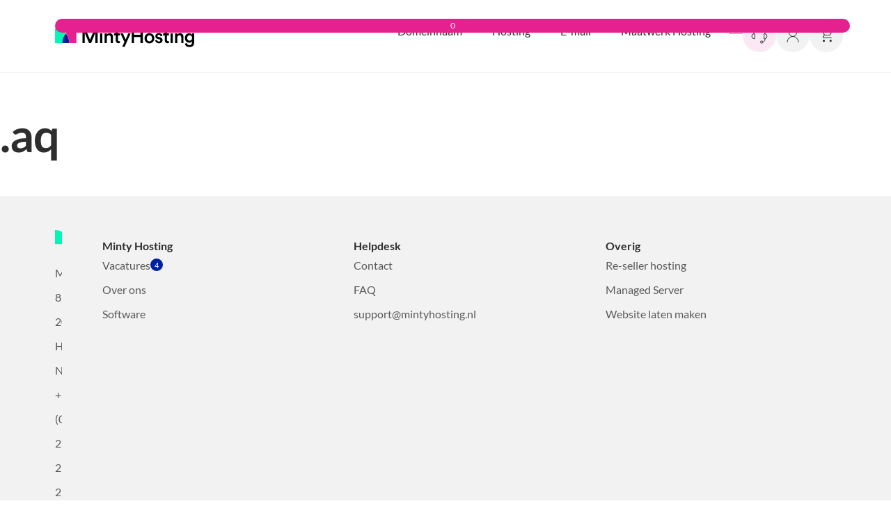

--- FILE ---
content_type: text/html; charset=UTF-8
request_url: https://mintyhosting.nl/domain-extensions/aq/
body_size: 52705
content:
<!doctype html>
<html lang="nl-NL">
<head>
	<meta charset="UTF-8">
	<meta name="viewport" content="width=device-width, initial-scale=1">
	<link rel="profile" href="https://gmpg.org/xfn/11">
	<meta name='robots' content='index, follow, max-image-preview:large, max-snippet:-1, max-video-preview:-1' />

	<!-- This site is optimized with the Yoast SEO plugin v26.4 - https://yoast.com/wordpress/plugins/seo/ -->
	<title>.aq - Minty Hosting</title>
<style>.flying-press-lazy-bg{background-image:none!important;}</style>
<link rel='preload' href='https://mintyhosting.nl/wp-content/uploads/2023/12/MM_logo.svg' as='image' imagesrcset='' imagesizes=''/>
<link rel='preload' href='https://mintyhosting.nl/wp-content/uploads/elementor/google-fonts/fonts/lato-s6uyw4bmutphjx4wxg.woff2' as='font' type='font/woff2' fetchpriority='high' crossorigin='anonymous'><link rel='preload' href='https://mintyhosting.nl/wp-content/uploads/elementor/google-fonts/fonts/lato-s6u9w4bmutphh6uvswipgq.woff2' as='font' type='font/woff2' fetchpriority='high' crossorigin='anonymous'>
<style id="flying-press-css">:where(.wp-block-button__link){box-shadow:none;border-radius:9999px;padding:calc(.667em + 2px) calc(1.333em + 2px);text-decoration:none}:root :where(.wp-block-button .wp-block-button__link.is-style-outline),:root :where(.wp-block-button.is-style-outline>.wp-block-button__link){border:2px solid;padding:.667em 1.333em}:root :where(.wp-block-button .wp-block-button__link.is-style-outline:not(.has-text-color)),:root :where(.wp-block-button.is-style-outline>.wp-block-button__link:not(.has-text-color)){color:currentColor}:root :where(.wp-block-button .wp-block-button__link.is-style-outline:not(.has-background)),:root :where(.wp-block-button.is-style-outline>.wp-block-button__link:not(.has-background)){background-color:initial;background-image:none}:where(.wp-block-calendar table:not(.has-background) th){background:#ddd}:where(.wp-block-columns){margin-bottom:1.75em}:where(.wp-block-columns.has-background){padding:1.25em 2.375em}:where(.wp-block-post-comments input[type=submit]){border:none}:where(.wp-block-cover-image:not(.has-text-color)),:where(.wp-block-cover:not(.has-text-color)){color:#fff}:where(.wp-block-cover-image.is-light:not(.has-text-color)),:where(.wp-block-cover.is-light:not(.has-text-color)){color:#000}:root :where(.wp-block-cover h1:not(.has-text-color)),:root :where(.wp-block-cover h2:not(.has-text-color)),:root :where(.wp-block-cover h3:not(.has-text-color)),:root :where(.wp-block-cover h4:not(.has-text-color)),:root :where(.wp-block-cover h5:not(.has-text-color)),:root :where(.wp-block-cover h6:not(.has-text-color)),:root :where(.wp-block-cover p:not(.has-text-color)){color:inherit}:where(.wp-block-file){margin-bottom:1.5em}:where(.wp-block-file__button){border-radius:2em;padding:.5em 1em;display:inline-block}:where(.wp-block-file__button):where(a):active,:where(.wp-block-file__button):where(a):focus,:where(.wp-block-file__button):where(a):hover,:where(.wp-block-file__button):where(a):visited{box-shadow:none;color:#fff;opacity:.85;text-decoration:none}:where(.wp-block-form-input__input){margin-bottom:.5em;padding:0 .5em;font-size:1em}:where(.wp-block-form-input__input)[type=date],:where(.wp-block-form-input__input)[type=datetime-local],:where(.wp-block-form-input__input)[type=datetime],:where(.wp-block-form-input__input)[type=email],:where(.wp-block-form-input__input)[type=month],:where(.wp-block-form-input__input)[type=number],:where(.wp-block-form-input__input)[type=password],:where(.wp-block-form-input__input)[type=search],:where(.wp-block-form-input__input)[type=tel],:where(.wp-block-form-input__input)[type=text],:where(.wp-block-form-input__input)[type=time],:where(.wp-block-form-input__input)[type=url],:where(.wp-block-form-input__input)[type=week]{border-style:solid;border-width:1px;min-height:2em;line-height:2}:where(.wp-block-group.wp-block-group-is-layout-constrained){position:relative}:root :where(.wp-block-image.is-style-rounded img,.wp-block-image .is-style-rounded img){border-radius:9999px}@keyframes show-content-image{0%{visibility:hidden}99%{visibility:hidden}}@keyframes turn-on-visibility{0%{opacity:0}}@keyframes turn-off-visibility{0%{opacity:1;visibility:visible}99%{opacity:0;visibility:visible}}@keyframes lightbox-zoom-in{0%{transform:translate(calc((-100vw + var(--wp--lightbox-scrollbar-width))/2 + var(--wp--lightbox-initial-left-position)),calc(-50vh + var(--wp--lightbox-initial-top-position)))scale(var(--wp--lightbox-scale))}}@keyframes lightbox-zoom-out{0%{visibility:visible;transform:translate(-50%,-50%)scale(1)}99%{visibility:visible}}:where(.wp-block-latest-comments:not([style*=line-height] .wp-block-latest-comments__comment)){line-height:1.1}:where(.wp-block-latest-comments:not([style*=line-height] .wp-block-latest-comments__comment-excerpt p)){line-height:1.8}:root :where(.wp-block-latest-posts.is-grid){padding:0}:root :where(.wp-block-latest-posts.wp-block-latest-posts__list){padding-left:0}ol,ul{box-sizing:border-box}:root :where(.wp-block-list.has-background){padding:1.25em 2.375em}:where(.wp-block-navigation.has-background .wp-block-navigation-item a:not(.wp-element-button)),:where(.wp-block-navigation.has-background .wp-block-navigation-submenu a:not(.wp-element-button)),:where(.wp-block-navigation .wp-block-navigation__submenu-container .wp-block-navigation-item a:not(.wp-element-button)),:where(.wp-block-navigation .wp-block-navigation__submenu-container .wp-block-navigation-submenu a:not(.wp-element-button)),:where(.wp-block-navigation .wp-block-navigation__submenu-container .wp-block-navigation-submenu button.wp-block-navigation-item__content),:where(.wp-block-navigation .wp-block-navigation__submenu-container .wp-block-pages-list__item button.wp-block-navigation-item__content){padding:.5em 1em}@keyframes overlay-menu__fade-in-animation{0%{opacity:0;transform:translateY(.5em)}}:root :where(p.has-background){padding:1.25em 2.375em}:where(p.has-text-color:not(.has-link-color)) a{color:inherit}:where(.wp-block-post-comments-form input:not([type=submit])),:where(.wp-block-post-comments-form textarea){border:1px solid #949494;font-family:inherit;font-size:1em}:where(.wp-block-post-comments-form input:where(:not([type=submit]):not([type=checkbox]))),:where(.wp-block-post-comments-form textarea){padding:calc(.667em + 2px)}:where(.wp-block-post-excerpt){box-sizing:border-box;margin-bottom:var(--wp--style--block-gap);margin-top:var(--wp--style--block-gap)}:where(.wp-block-preformatted.has-background){padding:1.25em 2.375em}:where(.wp-block-search__button){border:1px solid #ccc;padding:6px 10px}:where(.wp-block-search__input){appearance:none;font-family:inherit;font-size:inherit;font-style:inherit;font-weight:inherit;letter-spacing:inherit;line-height:inherit;min-width:3rem;text-transform:inherit;border:1px solid #949494;flex-grow:1;margin-left:0;margin-right:0;padding:8px;text-decoration:unset!important}:where(.wp-block-search__button-inside .wp-block-search__inside-wrapper){box-sizing:border-box;background-color:#fff;border:1px solid #949494;padding:4px}:where(.wp-block-search__button-inside .wp-block-search__inside-wrapper) :where(.wp-block-search__button){padding:4px 8px}:root :where(.wp-block-separator.is-style-dots){text-align:center;height:auto;line-height:1}:root :where(.wp-block-separator.is-style-dots):before{color:currentColor;content:"···";letter-spacing:2em;padding-left:2em;font-family:serif;font-size:1.5em}:root :where(.wp-block-site-logo.is-style-rounded){border-radius:9999px}:root :where(.wp-block-social-links .wp-social-link a){padding:.25em}:root :where(.wp-block-social-links.is-style-logos-only .wp-social-link a){padding:0}:root :where(.wp-block-social-links.is-style-pill-shape .wp-social-link a){padding-left:.666667em;padding-right:.666667em}:root :where(.wp-block-tag-cloud.is-style-outline){flex-wrap:wrap;gap:1ch;display:flex}:root :where(.wp-block-tag-cloud.is-style-outline a){border:1px solid;margin-right:0;padding:1ch 2ch;font-size:unset!important;text-decoration:none!important}:root :where(.wp-block-table-of-contents){box-sizing:border-box}:where(.wp-block-term-description){box-sizing:border-box;margin-bottom:var(--wp--style--block-gap);margin-top:var(--wp--style--block-gap)}:where(pre.wp-block-verse){font-family:inherit}:root{--wp-block-synced-color:#7a00df;--wp-block-synced-color--rgb:122,0,223;--wp-bound-block-color:var(--wp-block-synced-color);--wp-editor-canvas-background:#ddd;--wp-admin-theme-color:#007cba;--wp-admin-theme-color--rgb:0,124,186;--wp-admin-theme-color-darker-10:#006ba1;--wp-admin-theme-color-darker-10--rgb:0,107,160.5;--wp-admin-theme-color-darker-20:#005a87;--wp-admin-theme-color-darker-20--rgb:0,90,135;--wp-admin-border-width-focus:2px}@media (resolution>=192dpi){:root{--wp-admin-border-width-focus:1.5px}}:root{--wp--preset--font-size--normal:16px;--wp--preset--font-size--huge:42px}.screen-reader-text{clip-path:inset(50%);border:0;width:1px;height:1px;margin:-1px;padding:0;position:absolute;overflow:hidden;word-wrap:normal!important}.screen-reader-text:focus{clip-path:none;color:#444;z-index:100000;background-color:#ddd;width:auto;height:auto;padding:15px 23px 14px;font-size:1em;line-height:normal;text-decoration:none;display:block;top:5px;left:5px}html :where(.has-border-color){border-style:solid}html :where([style*=border-top-color]){border-top-style:solid}html :where([style*=border-right-color]){border-right-style:solid}html :where([style*=border-bottom-color]){border-bottom-style:solid}html :where([style*=border-left-color]){border-left-style:solid}html :where([style*=border-width]){border-style:solid}html :where([style*=border-top-width]){border-top-style:solid}html :where([style*=border-right-width]){border-right-style:solid}html :where([style*=border-bottom-width]){border-bottom-style:solid}html :where([style*=border-left-width]){border-left-style:solid}html :where(img[class*=wp-image-]){max-width:100%;height:auto}:where(figure){margin:0 0 1em}html :where(.is-position-sticky){--wp-admin--admin-bar--position-offset:var(--wp-admin--admin-bar--height,0px)}@media screen and (width<=600px){html :where(.is-position-sticky){--wp-admin--admin-bar--position-offset:0px}}.rplg{line-height:normal;box-sizing:border-box!important;font-size:16px!important}.rplg *,.rplg :before,.rplg :after{box-sizing:inherit!important}.rplg a,.rplg p,.rplg div,.rplg span,.rplg button{margin:0;padding:0;font-size:100%!important;font:inherit!important;vertical-align:baseline!important;border:0!important}.rplg a{text-align:left;box-shadow:none!important}.rplg ol,.rplg ul{list-style:none!important}.rplg img{max-width:100%!important;height:auto!important}.rplg .rplg-trim{white-space:nowrap!important;text-overflow:ellipsis!important;overflow:hidden!important}.rplg .rplg-stars{display:inline-block!important}.rplg .rplg-stars svg{vertical-align:middle!important;width:18px!important;height:18px!important;margin:0 4px 0 0!important;display:inline-block!important}.rplg .rplg-row{align-items:center!important;display:-webkit-box!important;display:-webkit-flex!important;display:-ms-flexbox!important;display:flex!important}.rplg .rplg-row.rplg-row-start{align-items:start!important}.rplg-row .rplg-row-left{-ms-flex-negative:0!important;-ms-flex-preferred-size:auto!important;-webkit-flex-shrink:0!important;flex-shrink:0!important;-webkit-flex-basis:auto!important;flex-basis:auto!important;position:relative!important}.rplg-row .rplg-row-right{text-align:left!important;-webkit-box-flex:1!important;-ms-flex-positive:1!important;-webkit-flex-grow:1!important;flex-grow:1!important;line-height:24px!important;overflow:hidden!important}.rplg .rplg-stars[data-info*=yelp] svg{border-radius:3px;padding:3px}.rplg .rplg-stars[data-info*="5,yelp"] svg{background:#fb433c}.rplg .rplg-stars[data-info*="4,yelp"] svg{background:#ff643d}.rplg .rplg-stars[data-info*="4.5,yelp"] svg:nth-child(5){background:linear-gradient(90deg,#ff643d 50%,#bbbac0 50%)}.rplg .rplg-stars[data-info*="3,yelp"] svg,.rplg .rplg-stars[data-info*="3.5,yelp"] svg{background:#ff8742}.rplg .rplg-stars[data-info*="3.5,yelp"] svg:nth-child(5){background:#bbbac0}.rplg .rplg-stars[data-info*="3.5,yelp"] svg:nth-child(4){background:linear-gradient(90deg,#ff8742 50%,#bbbac0 50%)}.rplg .rplg-stars[data-info*="4,yelp"] svg:nth-child(5),.rplg .rplg-stars[data-info*="3,yelp"] svg:nth-child(5),.rplg .rplg-stars[data-info*="3,yelp"] svg:nth-child(4),.rplg .rplg-stars[data-info*="2,yelp"] svg,.rplg .rplg-stars[data-info*="2.5,yelp"] svg,.rplg .rplg-stars[data-info*="1,yelp"] svg,.rplg .rplg-stars[data-info*="1.5,yelp"] svg{background:#bbbac0}.rplg .rplg-stars[data-info*="2,yelp"] svg:first-child,.rplg .rplg-stars[data-info*="2,yelp"] svg:nth-child(2),.rplg .rplg-stars[data-info*="2.5,yelp"] svg:first-child,.rplg .rplg-stars[data-info*="2.5,yelp"] svg:nth-child(2){background:#ffad48}.rplg .rplg-stars[data-info*="2.5,yelp"] svg:nth-child(3){background:linear-gradient(90deg,#ffad48 50%,#bbbac0 50%)}.rplg .rplg-stars[data-info*="1,yelp"] svg:first-child,.rplg .rplg-stars[data-info*="1.5,yelp"] svg:first-child{background:#ffcc4b}.rplg .rplg-stars[data-info*="1.5,yelp"] svg:nth-child(2){background:linear-gradient(90deg,#ffcc4b 50%,#bbbac0 50%)}.rplg .rplg-review-avatar{vertical-align:middle!important;border-radius:50%!important;width:56px!important;height:56px!important;margin:0 10px 0 0!important;padding:0!important;font-style:italic!important;display:block!important;box-shadow:0 0 2px #0000001f,0 2px 4px #0000003d!important}.rplg .rplg-review-name{color:#154fc1!important;box-shadow:none!important;font-size:100%!important;font-weight:700!important;text-decoration:none!important;display:block!important}.rplg .rplg-review-text{color:#333!important;font-size:14px!important;line-height:24px!important}.rplg .rplg-review-time{color:#555!important;text-shadow:1px 1px #fff!important;font-size:13px!important;display:block!important}.rplg .rplg-biz-rating.rplg-trim{overflow:visible!important}.rplg .rplg-biz-rating .rplg-biz-score{color:#0caa41!important;vertical-align:middle!important;margin:0 8px 0 0!important;font-size:18px!important;font-weight:600!important;display:inline-block!important}.rplg .rplg-biz-rating.rplg-biz-google .rplg-biz-score{color:#fb8e28!important}.rplg .rplg-biz-based{color:#777!important;text-align:left!important;text-shadow:1px 1px #fff!important;font-size:14px!important;display:block!important}.rplg .rplg-biz-based .rplg-biz-based-text{vertical-align:middle!important}.rplg .rplg-badge2{display:inline-block;text-align:left!important;border-radius:2px!important;margin:10px 10px 0 0!important;font-family:Helvetica Neue,Helvetica,Arial,sans-serif!important;position:relative!important;box-shadow:0 2px 5px #00000042!important}.rplg-badge2 .rplg-badge2-border{background:#4fce6a!important;border-radius:2px 2px 0 0!important;width:100%!important;height:6px!important}.rplg-badge2 .rplg-badge2-btn{z-index:999!important;color:#333!important;background:#fff!important;border-radius:0 0 2px 2px!important;align-items:center!important;padding:10px!important;transition:all .2s ease-in-out!important;display:flex!important;position:relative!important}.rplg-badge2 .rplg-badge2-btn.rplg-badge2-clickable{cursor:pointer!important}.rplg-badge2 .rplg-badge2-btn.rplg-badge2-clickable:hover{background:#f3f3f5!important}.rplg-badge2 .rplg-badge2-btn img{width:44px!important;max-width:none!important;height:44px!important;box-shadow:none!important;margin:0!important;display:inline-block!important}.rplg-badge2 svg{width:auto;height:auto;display:inline-block;vertical-align:middle!important}.rplg-badge2 .rplg-badge2-btn .rplg-badge-logo>svg{width:44px!important;height:44px!important}.rplg-badge2[data-provider=facebook] .rplg-badge-logo>svg{background-color:#3c5b9b!important;border-radius:50%!important;padding:4px!important}.rplg-badge2 .rplg-badge2-score{display:inline-block;vertical-align:middle!important;margin:0 0 0 8px!important;font-size:14px!important;line-height:20px!important}.rplg .rplg-badge2 .rplg-biz-rating>div{font-size:20px!important;font-weight:400!important}.rplg .rplg-form{z-index:2147483000!important;width:368px!important;height:100%!important;position:fixed!important;bottom:0!important;right:0!important}@media (width<=460px){.rplg .rplg-form{width:100%!important}}.rplg-form .rplg-form-head{z-index:2147483002!important;box-sizing:border-box!important;background:#fff!important;width:100%!important;height:80px!important;padding:10px 16px!important;position:absolute!important;top:0!important;right:0!important;overflow:hidden!important;box-shadow:0 1px 2px #0000001f!important}.rplg-form .rplg-form-head-inner{z-index:2147483000!important;width:100%!important;height:100%!important;padding:0 40px 0 0!important;position:absolute!important;top:15px!important;left:20px!important}.rplg-form .rplg-form-close{position:relative;cursor:pointer!important;float:right!important;color:#999!important;z-index:2147483002!important;-webkit-appearance:none!important;background:0 0!important;border:0!important;outline:0!important;width:auto!important;min-height:0!important;padding:0!important;font-size:32px!important;font-weight:500!important;line-height:.6!important}.rplg-form .rplg-form-close:hover{color:#555!important}.rplg-form .rplg-form-body{z-index:2147483000!important;background:#fafafbfa!important;border-left:1px solid #dadee2!important;width:100%!important;position:absolute!important;top:0!important;bottom:0!important;right:0!important;box-shadow:0 0 4px 1px #00000014!important}.rplg-form .rplg-form-content{z-index:2147483001!important;width:100%!important;position:absolute!important;top:80px!important;bottom:48px!important;right:0!important;overflow-y:auto!important;-webkit-transform:translateZ(0)!important}.rplg-form .rplg-form-content-inner{min-height:100%!important;margin:0 auto!important;padding:15px 0 15px 20px!important;position:relative!important}.rplg-form .rplg-form-footer{text-align:center!important;z-index:2147483002!important;-moz-text-align-last:center!important;text-align-last:center!important;background:#fff!important;width:100%!important;height:48px!important;position:absolute!important;bottom:0!important;right:0!important;box-shadow:0 -1px 2px #0000000f!important}.rplg-form .rplg-form-footer img{padding:16px!important}.rplg-form .rplg-review-avatar{width:50px!important;height:50px!important;box-shadow:none!important}.rplg-form .rplg-review-name{font-size:14px!important}.rplg-form .rplg-form-review{margin-bottom:15px!important}.rplg .wp-google-wr{margin:15px auto 0 -15px!important}.rplg .wp-google-wr a{text-decoration:none;color:#fff!important;white-space:nowrap!important;text-shadow:1px 1px #888!important;user-select:none!important;background:#427fed!important;border-radius:27px!important;padding:6px 15px 10px!important;transition:all .2s ease-in-out!important;box-shadow:0 0 2px #0000001f,0 2px 4px #0000003d!important}.rplg .wp-google-wr a:hover{background:#1f67e7!important}.rplg .wp-google-wr svg{vertical-align:middle;background:#fff;border-radius:50%;width:20px;height:20px;margin:0 0 0 4px;padding:1px;display:inline-block}.rplg .wp-google-wr span[data-logo=facebook] svg{background:#3c5b9b}.rplg .rplg-form .rplg-row{align-items:start!important}.rplg .rplg-form .wp-google-wr{margin:4px auto 6px!important}.rplg .rplg-form .wp-google-wr a{color:#fff!important;padding:3px 10px 6px!important;font-size:13px!important}.rplg .rplg-form .wp-google-wr a:first-child{margin-right:10px!important}.rplg .rplg-form .wp-google-wr svg{width:17px;height:17px}.country-selector{z-index:9999;text-align:left;width:auto;display:inline-block;position:relative}.country-selector a{white-space:nowrap;cursor:pointer;color:#000;-webkit-touch-callout:none;-webkit-user-select:none;-moz-user-select:none;-ms-user-select:none;user-select:none;outline:none;padding:0 10px;font-weight:400;text-decoration:none;float:none!important}.country-selector a:focus{outline:none}.country-selector ul{z-index:1010;margin:0;padding:0;list-style:none}.country-selector li{margin:0;padding:0}.country-selector.weglot-inline a:hover{color:#00a0d2;text-decoration:underline}.country-selector.weglot-inline .wgcurrent a{text-decoration:underline}.country-selector.weglot-inline label{vertical-align:middle;margin-bottom:0;display:inline-block}.country-selector.weglot-inline ul{vertical-align:middle;display:inline-block}.country-selector.weglot-inline li{vertical-align:middle;margin:2px 0;display:inline-block;line-height:1!important}.country-selector input{display:none!important}.weglot-flags>a:before,.weglot-flags>span.wglanguage-name:before{content:"";vertical-align:middle;background-image:url(https://mintyhosting.nl/wp-content/plugins/weglot/dist/images/rect_mate.png);margin-right:10px;display:inline-block;overflow:hidden;-webkit-background-size:auto 20px!important;background-size:auto 20px!important;border-radius:0!important;width:30px!important;height:20px!important}.weglot-flags.flag-1>a:before,.weglot-flags.flag-1>span:before{background-image:url(https://mintyhosting.nl/wp-content/plugins/weglot/dist/images/rect_bright.png)}.weglot-flags>a span:before,.weglot-flags>span a:before{background-image:none!important;display:none!important}.weglot-flags.flag-1.wg-en>a:before,.weglot-flags.flag-1.wg-en>span:before{background-image:url(https://cdn.weglot.com/flags/shiny/gb.svg);background-position:unset!important;width:27px!important}.weglot-flags.flag-1.wg-nl>a:before,.weglot-flags.flag-1.wg-nl>span:before{background-image:url(https://cdn.weglot.com/flags/shiny/nl.svg);background-position:unset!important;width:27px!important}html{-webkit-text-size-adjust:100%;line-height:1.15}*,:after,:before{box-sizing:border-box}body{color:#333;-webkit-font-smoothing:antialiased;-moz-osx-font-smoothing:grayscale;background-color:#fff;margin:0;font-family:-apple-system,BlinkMacSystemFont,Segoe UI,Roboto,Helvetica Neue,Arial,Noto Sans,sans-serif,Apple Color Emoji,Segoe UI Emoji,Segoe UI Symbol,Noto Color Emoji;font-size:1rem;font-weight:400;line-height:1.5}h1,h2,h3,h4,h5,h6{color:inherit;margin-block:.5rem 1rem;font-family:inherit;font-weight:500;line-height:1.2}h1{font-size:2.5rem}h2{font-size:2rem}h4{font-size:1.5rem}h6{font-size:1rem}p{margin-block:0 .9rem}a{color:#c36;background-color:#fff0;text-decoration:none}a:active,a:hover{color:#336}a:not([href]):not([tabindex]),a:not([href]):not([tabindex]):focus,a:not([href]):not([tabindex]):hover{color:inherit;text-decoration:none}a:not([href]):not([tabindex]):focus{outline:0}img{border-style:none;max-width:100%;height:auto}@media print{*,:after,:before{box-shadow:none!important;color:#000!important;text-shadow:none!important;background:0 0!important}a,a:visited{text-decoration:underline}a[href]:after{content:" (" attr(href)")"}a[href^=\#]:after,a[href^=javascript\:]:after{content:""}img,tr{-moz-column-break-inside:avoid;break-inside:avoid}h2,h3,p{orphans:3;widows:3}h2,h3{-moz-column-break-after:avoid;break-after:avoid}}label{vertical-align:middle;line-height:1;display:inline-block}button,input,optgroup,select,textarea{margin:0;font-family:inherit;font-size:1rem;line-height:1.5}input[type=date],input[type=email],input[type=number],input[type=password],input[type=search],input[type=tel],input[type=text],input[type=url],select,textarea{border:1px solid #666;border-radius:3px;width:100%;padding:.5rem 1rem;transition:all .3s}input[type=date]:focus,input[type=email]:focus,input[type=number]:focus,input[type=password]:focus,input[type=search]:focus,input[type=tel]:focus,input[type=text]:focus,input[type=url]:focus,select:focus,textarea:focus{border-color:#333}button,input{overflow:visible}button,select{text-transform:none}[type=button],[type=reset],[type=submit],button{-webkit-appearance:button;width:auto}[type=button],[type=submit],button{color:#c36;text-align:center;-webkit-user-select:none;-moz-user-select:none;user-select:none;white-space:nowrap;background-color:#fff0;border:1px solid #c36;border-radius:3px;padding:.5rem 1rem;font-size:1rem;font-weight:400;transition:all .3s;display:inline-block}[type=button]:focus:not(:focus-visible),[type=submit]:focus:not(:focus-visible),button:focus:not(:focus-visible){outline:none}[type=button]:focus,[type=button]:hover,[type=submit]:focus,[type=submit]:hover,button:focus,button:hover{color:#fff;background-color:#c36;text-decoration:none}[type=button]:not(:disabled),[type=submit]:not(:disabled),button:not(:disabled){cursor:pointer}[type=checkbox],[type=radio]{box-sizing:border-box;padding:0}[type=number]::-webkit-inner-spin-button,[type=number]::-webkit-outer-spin-button{height:auto}[type=search]{-webkit-appearance:textfield;outline-offset:-2px}[type=search]::-webkit-search-decoration{-webkit-appearance:none}::-webkit-file-upload-button{-webkit-appearance:button;font:inherit}dd,dl,dt,li,ol,ul{vertical-align:baseline;background:#fff0;border:0;outline:0;margin-block:0;font-size:100%}.comments-area a,.page-content a{text-decoration:underline}.screen-reader-text{clip:rect(1px,1px,1px,1px);width:1px;height:1px;overflow:hidden;word-wrap:normal!important;position:absolute!important}.screen-reader-text:focus{clip-path:none;color:#333;z-index:100000;background-color:#eee;width:auto;height:auto;padding:12px 24px;font-size:1rem;line-height:normal;text-decoration:none;display:block;top:5px;left:5px;clip:auto!important}.page-header .entry-title,.site-footer .footer-inner,.site-footer:not(.dynamic-footer),.site-header .header-inner,.site-header:not(.dynamic-header),body:not([class*=elementor-page-]) .site-main{width:100%;margin-inline:auto}@media (width<=575px){.page-header .entry-title,.site-footer .footer-inner,.site-footer:not(.dynamic-footer),.site-header .header-inner,.site-header:not(.dynamic-header),body:not([class*=elementor-page-]) .site-main{padding-inline:10px}}@media (width>=576px){.page-header .entry-title,.site-footer .footer-inner,.site-footer:not(.dynamic-footer),.site-header .header-inner,.site-header:not(.dynamic-header),body:not([class*=elementor-page-]) .site-main{max-width:500px}}@media (width>=768px){.page-header .entry-title,.site-footer .footer-inner,.site-footer:not(.dynamic-footer),.site-header .header-inner,.site-header:not(.dynamic-header),body:not([class*=elementor-page-]) .site-main{max-width:600px}}@media (width>=992px){.page-header .entry-title,.site-footer .footer-inner,.site-footer:not(.dynamic-footer),.site-header .header-inner,.site-header:not(.dynamic-header),body:not([class*=elementor-page-]) .site-main{max-width:800px}}@media (width>=1200px){.page-header .entry-title,.site-footer .footer-inner,.site-footer:not(.dynamic-footer),.site-header .header-inner,.site-header:not(.dynamic-header),body:not([class*=elementor-page-]) .site-main{max-width:1140px}}:root{--direction-multiplier:1}.elementor-screen-only,.screen-reader-text,.screen-reader-text span,.ui-helper-hidden-accessible{clip:rect(0,0,0,0);border:0;width:1px;height:1px;margin:-1px;padding:0;position:absolute;top:-10000em;overflow:hidden}.elementor *,.elementor :after,.elementor :before{box-sizing:border-box}.elementor a{box-shadow:none;text-decoration:none}.elementor img{box-shadow:none;border:none;border-radius:0;max-width:100%;height:auto}.elementor-element{--flex-direction:initial;--flex-wrap:initial;--justify-content:initial;--align-items:initial;--align-content:initial;--gap:initial;--flex-basis:initial;--flex-grow:initial;--flex-shrink:initial;--order:initial;--align-self:initial;align-self:var(--align-self);flex-basis:var(--flex-basis);flex-grow:var(--flex-grow);flex-shrink:var(--flex-shrink);order:var(--order)}.elementor-element:where(.e-con-full,.elementor-widget){align-content:var(--align-content);align-items:var(--align-items);flex-direction:var(--flex-direction);flex-wrap:var(--flex-wrap);gap:var(--row-gap)var(--column-gap);justify-content:var(--justify-content)}.elementor-align-left{text-align:left}.elementor-align-center .elementor-button,.elementor-align-left .elementor-button,.elementor-align-right .elementor-button{width:auto}@media (width<=767px){.elementor-mobile-align-left{text-align:left}.elementor-mobile-align-center .elementor-button,.elementor-mobile-align-left .elementor-button,.elementor-mobile-align-right .elementor-button{width:auto}}:root{--page-title-display:block}.elementor-page-title,h1.entry-title{display:var(--page-title-display)}@keyframes eicon-spin{0%{transform:rotate(0)}}.elementor-widget{position:relative}.elementor-widget:not(:last-child){margin-bottom:var(--kit-widget-spacing,20px)}.elementor-widget:not(:last-child).elementor-absolute,.elementor-widget:not(:last-child).elementor-widget__width-auto,.elementor-widget:not(:last-child).elementor-widget__width-initial{margin-bottom:0}@media (width>=1025px){#elementor-device-mode:after{content:"desktop"}}@media (width>=-1px){#elementor-device-mode:after{content:"widescreen"}}@media (width<=-1px){#elementor-device-mode:after{content:"laptop";content:"tablet_extra"}}@media (width<=1024px){#elementor-device-mode:after{content:"tablet"}}@media (width<=-1px){#elementor-device-mode:after{content:"mobile_extra"}}@media (width<=767px){#elementor-device-mode:after{content:"mobile"}}@media (prefers-reduced-motion:no-preference){html{scroll-behavior:smooth}}.e-con{--border-radius:0;--border-top-width:0px;--border-right-width:0px;--border-bottom-width:0px;--border-left-width:0px;--border-style:initial;--border-color:initial;--container-widget-width:100%;--container-widget-height:initial;--container-widget-flex-grow:0;--container-widget-align-self:initial;--content-width:min(100%,var(--container-max-width,1140px));--width:100%;--min-height:initial;--height:auto;--text-align:initial;--margin-top:0px;--margin-right:0px;--margin-bottom:0px;--margin-left:0px;--padding-top:var(--container-default-padding-top,10px);--padding-right:var(--container-default-padding-right,10px);--padding-bottom:var(--container-default-padding-bottom,10px);--padding-left:var(--container-default-padding-left,10px);--position:relative;--z-index:revert;--overflow:visible;--gap:var(--widgets-spacing,20px);--row-gap:var(--widgets-spacing-row,20px);--column-gap:var(--widgets-spacing-column,20px);--overlay-mix-blend-mode:initial;--overlay-opacity:1;--overlay-transition:.3s;--e-con-grid-template-columns:repeat(3,1fr);--e-con-grid-template-rows:repeat(2,1fr);border-radius:var(--border-radius);height:var(--height);min-height:var(--min-height);min-width:0;overflow:var(--overflow);position:var(--position);width:var(--width);z-index:var(--z-index);--flex-wrap-mobile:wrap;margin-block-start:var(--margin-block-start);margin-block-end:var(--margin-block-end);margin-inline-start:var(--margin-inline-start);margin-inline-end:var(--margin-inline-end);padding-inline-start:var(--padding-inline-start);padding-inline-end:var(--padding-inline-end)}.e-con:where(:not(.e-div-block-base)){transition:background var(--background-transition,.3s),border var(--border-transition,.3s),box-shadow var(--border-transition,.3s),transform var(--e-con-transform-transition-duration,.4s)}.e-con{--margin-block-start:var(--margin-top);--margin-block-end:var(--margin-bottom);--margin-inline-start:var(--margin-left);--margin-inline-end:var(--margin-right);--padding-inline-start:var(--padding-left);--padding-inline-end:var(--padding-right);--padding-block-start:var(--padding-top);--padding-block-end:var(--padding-bottom);--border-block-start-width:var(--border-top-width);--border-block-end-width:var(--border-bottom-width);--border-inline-start-width:var(--border-left-width);--border-inline-end-width:var(--border-right-width)}.e-con.e-flex{--flex-direction:column;--flex-basis:auto;--flex-grow:0;--flex-shrink:1;flex:var(--flex-grow)var(--flex-shrink)var(--flex-basis)}.e-con-full,.e-con>.e-con-inner{text-align:var(--text-align);padding-block-start:var(--padding-block-start);padding-block-end:var(--padding-block-end)}.e-con-full.e-flex,.e-con.e-flex>.e-con-inner{flex-direction:var(--flex-direction)}.e-con,.e-con>.e-con-inner{display:var(--display)}.e-con-boxed.e-flex{flex-flow:column;place-content:normal;align-items:normal}.e-con-boxed{gap:initial;text-align:initial}.e-con.e-flex>.e-con-inner{align-content:var(--align-content);align-items:var(--align-items);flex:auto;flex-wrap:var(--flex-wrap);align-self:auto;justify-content:var(--justify-content)}.e-con>.e-con-inner{gap:var(--row-gap)var(--column-gap);height:100%;max-width:var(--content-width);width:100%;margin:0 auto;padding-inline:0}:is(.elementor-section-wrap,[data-elementor-id])>.e-con{--margin-left:auto;--margin-right:auto;max-width:min(100%,var(--width))}.e-con .elementor-widget.elementor-widget{margin-block-end:0}.e-con:before,.e-con>.elementor-background-slideshow:before,.e-con>.elementor-motion-effects-container>.elementor-motion-effects-layer:before,:is(.e-con,.e-con>.e-con-inner)>.elementor-background-video-container:before{border-block-end-width:var(--border-block-end-width);border-block-start-width:var(--border-block-start-width);border-color:var(--border-color);border-inline-end-width:var(--border-inline-end-width);border-inline-start-width:var(--border-inline-start-width);border-radius:var(--border-radius);border-style:var(--border-style);content:var(--background-overlay);height:max(100% + var(--border-top-width) + var(--border-bottom-width),100%);left:calc(0px - var(--border-left-width));mix-blend-mode:var(--overlay-mix-blend-mode);opacity:var(--overlay-opacity);top:calc(0px - var(--border-top-width));transition:var(--overlay-transition,.3s);width:max(100% + var(--border-left-width) + var(--border-right-width),100%);display:block;position:absolute}.e-con:before{transition:background var(--overlay-transition,.3s),border-radius var(--border-transition,.3s),opacity var(--overlay-transition,.3s)}.e-con .elementor-widget{min-width:0}.e-con>.e-con-inner>.elementor-widget>.elementor-widget-container,.e-con>.elementor-widget>.elementor-widget-container{height:100%}.e-con.e-con>.e-con-inner>.elementor-widget,.elementor.elementor .e-con>.elementor-widget{max-width:100%}.e-con .elementor-widget:not(:last-child){--kit-widget-spacing:0px}@media (width<=767px){.e-con.e-flex{--width:100%;--flex-wrap:var(--flex-wrap-mobile)}}.elementor-element:where(:not(.e-con)):where(:not(.e-div-block-base)) .elementor-widget-container,.elementor-element:where(:not(.e-con)):where(:not(.e-div-block-base)):not(:has(.elementor-widget-container)){transition:background .3s,border .3s,border-radius .3s,box-shadow .3s,transform var(--e-transform-transition-duration,.4s)}.elementor-heading-title{margin:0;padding:0;line-height:1}.elementor-button{color:#fff;fill:#fff;text-align:center;background-color:#69727d;border-radius:3px;padding:12px 24px;font-size:15px;line-height:1;transition:all .3s;display:inline-block}.elementor-button:focus,.elementor-button:hover,.elementor-button:visited{color:#fff}.elementor-button-content-wrapper{flex-direction:row;justify-content:center;gap:5px;display:flex}.elementor-button-icon svg{width:1em;height:auto}.elementor-button-icon .e-font-icon-svg{height:1em}.elementor-button-text{display:inline-block}.elementor-button span{text-decoration:inherit}.elementor-icon{color:#69727d;text-align:center;font-size:50px;line-height:1;transition:all .3s;display:inline-block}.elementor-icon:hover{color:#69727d}.elementor-icon i,.elementor-icon svg{width:1em;height:1em;display:block;position:relative}.elementor-icon i:before,.elementor-icon svg:before{position:absolute;left:50%;transform:translate(-50%)}.animated{animation-duration:1.25s}.animated.animated-slow{animation-duration:2s}.animated.animated-fast{animation-duration:.75s}.animated.infinite{animation-iteration-count:infinite}.animated.reverse{animation-direction:reverse;animation-fill-mode:forwards}@media (prefers-reduced-motion:reduce){.animated{animation:none!important}html *{transition-duration:0s!important;transition-delay:0s!important}}@media (width<=767px){.elementor .elementor-hidden-mobile,.elementor .elementor-hidden-phone{display:none}}@media (width>=768px) and (width<=1024px){.elementor .elementor-hidden-tablet{display:none}}@media (width>=1025px) and (width<=99999px){.elementor .elementor-hidden-desktop{display:none}}.elementor-kit-4{--e-global-color-primary:#e5218f;--e-global-color-secondary:#0120a0;--e-global-color-text:#2e2e2e;--e-global-color-accent:#5a5a5a;--e-global-color-198c00f:#fbe8f4;--e-global-color-c94179a:#adfde6;--e-global-color-59c8e87:#f2f2f2;--e-global-color-23d92f9:#e6e6e6;--e-global-color-cbde168:#fff;--e-global-color-a669ea0:#4dfac9;--e-global-color-d526705:#fff0;--e-global-color-41e8280:#f8f8f8;--e-global-color-a93074e:#f9c7e3;--e-global-color-8e1daab:#fef4f9;--e-global-color-77ba5ee:#ccd2ec;--e-global-color-b4a2ce9:#f2f4fa;--e-global-typography-primary-font-family:"Lato";--e-global-typography-primary-font-size:4.1875rem;--e-global-typography-primary-font-weight:700;--e-global-typography-primary-line-height:1.3em;--e-global-typography-primary-letter-spacing:-.015em;--e-global-typography-secondary-font-family:"Lato";--e-global-typography-secondary-font-size:3.1875rem;--e-global-typography-secondary-font-weight:700;--e-global-typography-secondary-line-height:1.3em;--e-global-typography-secondary-letter-spacing:-.015em;--e-global-typography-text-font-family:"Lato";--e-global-typography-text-font-size:2.375rem;--e-global-typography-text-font-weight:700;--e-global-typography-text-line-height:1.3em;--e-global-typography-text-letter-spacing:-.005em;--e-global-typography-accent-font-family:"Lato";--e-global-typography-accent-font-size:1.75rem;--e-global-typography-accent-font-weight:700;--e-global-typography-accent-line-height:1.3em;--e-global-typography-accent-letter-spacing:-.005em;--e-global-typography-df06948-font-family:"Lato";--e-global-typography-df06948-font-size:1.312rem;--e-global-typography-df06948-font-weight:700;--e-global-typography-df06948-line-height:1.3em;--e-global-typography-df06948-letter-spacing:-.005em;--e-global-typography-83bf39b-font-family:"Lato";--e-global-typography-83bf39b-font-size:1rem;--e-global-typography-83bf39b-font-weight:700;--e-global-typography-83bf39b-line-height:1.3em;--e-global-typography-83bf39b-letter-spacing:-.0001em;--e-global-typography-ca2faf2-font-family:"Lato";--e-global-typography-ca2faf2-font-size:1.25rem;--e-global-typography-ca2faf2-font-weight:400;--e-global-typography-ca2faf2-line-height:2.31em;--e-global-typography-ca2faf2-letter-spacing:-.0001em;--e-global-typography-c2f79f1-font-family:"Lato";--e-global-typography-c2f79f1-font-size:1rem;--e-global-typography-c2f79f1-font-weight:400;--e-global-typography-c2f79f1-line-height:2.2em;--e-global-typography-c2f79f1-letter-spacing:-.0001em;--e-global-typography-a8c5df4-font-family:"Lato";--e-global-typography-a8c5df4-font-size:.875rem;--e-global-typography-a8c5df4-font-weight:500;--e-global-typography-a8c5df4-line-height:2.2em;--e-global-typography-a8c5df4-letter-spacing:-.0001em;--e-global-typography-bf4d11a-font-family:"Lato";--e-global-typography-bf4d11a-font-size:.75rem;--e-global-typography-bf4d11a-font-weight:400;--e-global-typography-bf4d11a-text-transform:none;--e-global-typography-bf4d11a-font-style:normal;--e-global-typography-bf4d11a-line-height:1.5em;--e-global-typography-bf4d11a-letter-spacing:-.0001em;color:var(--e-global-color-text);font-family:var(--e-global-typography-c2f79f1-font-family),Sans-serif;font-size:var(--e-global-typography-c2f79f1-font-size);font-weight:var(--e-global-typography-c2f79f1-font-weight);line-height:var(--e-global-typography-c2f79f1-line-height);letter-spacing:var(--e-global-typography-c2f79f1-letter-spacing)}.elementor-kit-4 button,.elementor-kit-4 input[type=button],.elementor-kit-4 input[type=submit],.elementor-kit-4 .elementor-button{background-color:var(--e-global-color-secondary);font-family:var(--e-global-typography-c2f79f1-font-family),Sans-serif;font-size:var(--e-global-typography-c2f79f1-font-size);font-weight:var(--e-global-typography-c2f79f1-font-weight);line-height:var(--e-global-typography-c2f79f1-line-height);letter-spacing:var(--e-global-typography-c2f79f1-letter-spacing);color:var(--e-global-color-cbde168);border-radius:10000px;padding:.3rem 1.438rem}.elementor-kit-4 button:hover,.elementor-kit-4 button:focus,.elementor-kit-4 input[type=button]:hover,.elementor-kit-4 input[type=button]:focus,.elementor-kit-4 input[type=submit]:hover,.elementor-kit-4 input[type=submit]:focus,.elementor-kit-4 .elementor-button:hover,.elementor-kit-4 .elementor-button:focus{background-color:var(--e-global-color-secondary)}.elementor-kit-4 a{color:var(--e-global-color-primary)}.elementor-kit-4 h1{color:var(--e-global-color-text);font-family:var(--e-global-typography-primary-font-family),Sans-serif;font-size:var(--e-global-typography-primary-font-size);font-weight:var(--e-global-typography-primary-font-weight);line-height:var(--e-global-typography-primary-line-height);letter-spacing:var(--e-global-typography-primary-letter-spacing)}.elementor-kit-4 h2{color:var(--e-global-color-text);font-family:var(--e-global-typography-secondary-font-family),Sans-serif;font-size:var(--e-global-typography-secondary-font-size);font-weight:var(--e-global-typography-secondary-font-weight);line-height:var(--e-global-typography-secondary-line-height);letter-spacing:var(--e-global-typography-secondary-letter-spacing)}.elementor-kit-4 h4{color:var(--e-global-color-text);font-family:var(--e-global-typography-accent-font-family),Sans-serif;font-size:var(--e-global-typography-accent-font-size);font-weight:var(--e-global-typography-accent-font-weight);line-height:var(--e-global-typography-accent-line-height);letter-spacing:var(--e-global-typography-accent-letter-spacing)}.elementor-kit-4 h6{color:var(--e-global-color-text);font-family:var(--e-global-typography-83bf39b-font-family),Sans-serif;font-size:var(--e-global-typography-83bf39b-font-size);font-weight:var(--e-global-typography-83bf39b-font-weight);line-height:var(--e-global-typography-83bf39b-line-height);letter-spacing:var(--e-global-typography-83bf39b-letter-spacing)}.elementor-kit-4 label{color:var(--e-global-color-text);font-family:var(--e-global-typography-c2f79f1-font-family),Sans-serif;font-size:var(--e-global-typography-c2f79f1-font-size);font-weight:var(--e-global-typography-c2f79f1-font-weight);line-height:var(--e-global-typography-c2f79f1-line-height);letter-spacing:var(--e-global-typography-c2f79f1-letter-spacing)}.elementor-kit-4 input:not([type=button]):not([type=submit]),.elementor-kit-4 textarea,.elementor-kit-4 .elementor-field-textual{font-family:var(--e-global-typography-c2f79f1-font-family),Sans-serif;font-size:var(--e-global-typography-c2f79f1-font-size);font-weight:var(--e-global-typography-c2f79f1-font-weight);line-height:var(--e-global-typography-c2f79f1-line-height);letter-spacing:var(--e-global-typography-c2f79f1-letter-spacing);color:var(--e-global-color-text);accent-color:var(--e-global-color-primary);background-color:var(--e-global-color-d526705);border-style:solid;border-color:var(--e-global-color-198c00f);border-radius:4px;transition:all .4s}.elementor-kit-4 input:focus:not([type=button]):not([type=submit]),.elementor-kit-4 textarea:focus,.elementor-kit-4 .elementor-field-textual:focus{color:var(--e-global-color-text);border-style:solid;border-color:var(--e-global-color-accent);box-shadow:0 0 #00000080}.e-con{--container-max-width:1142px}.elementor-widget:not(:last-child){margin-block-end:20px}.elementor-element{--widgets-spacing:20px 20px;--widgets-spacing-row:20px;--widgets-spacing-column:20px}h1.entry-title{display:var(--page-title-display)}@media (width<=1024px){.elementor-kit-4{font-size:var(--e-global-typography-c2f79f1-font-size);line-height:var(--e-global-typography-c2f79f1-line-height);letter-spacing:var(--e-global-typography-c2f79f1-letter-spacing)}.elementor-kit-4 h1{font-size:var(--e-global-typography-primary-font-size);line-height:var(--e-global-typography-primary-line-height);letter-spacing:var(--e-global-typography-primary-letter-spacing)}.elementor-kit-4 h2{font-size:var(--e-global-typography-secondary-font-size);line-height:var(--e-global-typography-secondary-line-height);letter-spacing:var(--e-global-typography-secondary-letter-spacing)}.elementor-kit-4 h4{font-size:var(--e-global-typography-accent-font-size);line-height:var(--e-global-typography-accent-line-height);letter-spacing:var(--e-global-typography-accent-letter-spacing)}.elementor-kit-4 h6{font-size:var(--e-global-typography-83bf39b-font-size);line-height:var(--e-global-typography-83bf39b-line-height);letter-spacing:var(--e-global-typography-83bf39b-letter-spacing)}.elementor-kit-4 button,.elementor-kit-4 input[type=button],.elementor-kit-4 input[type=submit],.elementor-kit-4 .elementor-button,.elementor-kit-4 label,.elementor-kit-4 input:not([type=button]):not([type=submit]),.elementor-kit-4 textarea,.elementor-kit-4 .elementor-field-textual{font-size:var(--e-global-typography-c2f79f1-font-size);line-height:var(--e-global-typography-c2f79f1-line-height);letter-spacing:var(--e-global-typography-c2f79f1-letter-spacing)}.e-con{--container-max-width:1024px}}@media (width<=767px){.elementor-kit-4{--e-global-typography-primary-font-size:2.5rem;--e-global-typography-secondary-font-size:2.06rem;--e-global-typography-secondary-line-height:1.3em;--e-global-typography-text-font-size:1.6875rem;--e-global-typography-text-line-height:1.3em;--e-global-typography-accent-font-size:1.4375rem;--e-global-typography-accent-line-height:1.3em;--e-global-typography-df06948-font-size:1.187rem;--e-global-typography-df06948-line-height:1.3em;--e-global-typography-83bf39b-font-size:1rem;--e-global-typography-83bf39b-line-height:1.3em;--e-global-typography-ca2faf2-font-size:1.125rem;--e-global-typography-ca2faf2-line-height:2em;--e-global-typography-c2f79f1-line-height:2em;--e-global-typography-a8c5df4-font-size:.875rem;--e-global-typography-a8c5df4-line-height:2em;--e-global-typography-bf4d11a-font-size:.75rem;--e-global-typography-bf4d11a-line-height:1.5em;font-size:var(--e-global-typography-c2f79f1-font-size);line-height:var(--e-global-typography-c2f79f1-line-height);letter-spacing:var(--e-global-typography-c2f79f1-letter-spacing)}.elementor-kit-4 h1{font-size:var(--e-global-typography-primary-font-size);line-height:var(--e-global-typography-primary-line-height);letter-spacing:var(--e-global-typography-primary-letter-spacing)}.elementor-kit-4 h2{font-size:var(--e-global-typography-secondary-font-size);line-height:var(--e-global-typography-secondary-line-height);letter-spacing:var(--e-global-typography-secondary-letter-spacing)}.elementor-kit-4 h4{font-size:var(--e-global-typography-accent-font-size);line-height:var(--e-global-typography-accent-line-height);letter-spacing:var(--e-global-typography-accent-letter-spacing)}.elementor-kit-4 h6{font-size:var(--e-global-typography-83bf39b-font-size);line-height:var(--e-global-typography-83bf39b-line-height);letter-spacing:var(--e-global-typography-83bf39b-letter-spacing)}.elementor-kit-4 button,.elementor-kit-4 input[type=button],.elementor-kit-4 input[type=submit],.elementor-kit-4 .elementor-button{font-size:var(--e-global-typography-c2f79f1-font-size);line-height:var(--e-global-typography-c2f79f1-line-height);letter-spacing:var(--e-global-typography-c2f79f1-letter-spacing);padding:.4375rem 1.625rem}.elementor-kit-4 label{font-size:var(--e-global-typography-c2f79f1-font-size);line-height:var(--e-global-typography-c2f79f1-line-height);letter-spacing:var(--e-global-typography-c2f79f1-letter-spacing)}.elementor-kit-4 input:not([type=button]):not([type=submit]),.elementor-kit-4 textarea,.elementor-kit-4 .elementor-field-textual{font-size:var(--e-global-typography-c2f79f1-font-size);line-height:var(--e-global-typography-c2f79f1-line-height);letter-spacing:var(--e-global-typography-c2f79f1-letter-spacing);border-width:1px;padding:.4375rem 1.625rem}.elementor-kit-4 input:focus:not([type=button]):not([type=submit]),.elementor-kit-4 textarea:focus,.elementor-kit-4 .elementor-field-textual:focus{border-width:1px}.e-con{--container-max-width:767px}}img{-webkit-user-select:none;-moz-user-select:none;-ms-user-select:none;user-select:none;-khtml-user-select:none;-o-user-select:none;-webkit-user-drag:none;-khtml-user-drag:none;-moz-user-drag:none;-o-user-drag:none;-ms-user-drag:none;user-drag:none;pointer-events:none}input:-webkit-autofill,input:-webkit-autofill:focus{transition:background-color 600000s,color 600000s}::-moz-selection{color:#fff;background:var(--e-global-color-primary)}::selection{color:#fff;background:var(--e-global-color-primary)}p:last-child{margin-bottom:0}.hero-img-slide.animated.slideInUp .elementor-widget-container:before{content:"";background-color:var(--e-global-color-198c00f);animation:.5s 1s forwards slide-overlay;inset:0;position:absolute!important}.hero-img-slide.felroze.animated.slideInUp .elementor-widget-container:before{background-color:var(--e-global-color-primary)!important}.hero-img-slide.felgroen.animated.slideInUp .elementor-widget-container:before{background-color:var(--e-global-color-secondary)!important}.hero-img-slide.lichtgroen.animated.slideInUp .elementor-widget-container:before{background-color:var(--e-global-color-c94179a)!important}@keyframes slide-overlay{}@keyframes bouncearrow{0%{top:23px;right:23px}to{top:18px;right:18px}}.elementor-button-icon{align-items:center;display:flex}.elementor-widget-image{text-align:center}.elementor-widget-image a{display:inline-block}.elementor-widget-image a img[src$=\.svg]{width:48px}.elementor-widget-image img{vertical-align:middle;display:inline-block}.elementor-widget-heading .elementor-heading-title[class*=elementor-size-]>a{color:inherit;font-size:inherit;line-height:inherit}.elementor-item:after,.elementor-item:before{transition:all .3s cubic-bezier(.58,.3,.005,1);display:block;position:absolute}.elementor-item:not(:hover):not(:focus):not(.elementor-item-active):not(.highlighted):after,.elementor-item:not(:hover):not(:focus):not(.elementor-item-active):not(.highlighted):before{opacity:0}.elementor-item-active:after,.elementor-item-active:before,.elementor-item.highlighted:after,.elementor-item.highlighted:before,.elementor-item:focus:after,.elementor-item:focus:before,.elementor-item:hover:after,.elementor-item:hover:before{transform:scale(1)}.e--pointer-double-line .elementor-item:after,.e--pointer-double-line .elementor-item:before,.e--pointer-overline .elementor-item:after,.e--pointer-overline .elementor-item:before,.e--pointer-underline .elementor-item:after,.e--pointer-underline .elementor-item:before{z-index:2;background-color:#3f444b;width:100%;height:3px;left:0}.e--pointer-double-line .elementor-item:after,.e--pointer-underline .elementor-item:after{content:"";bottom:0}.elementor-nav-menu--main .elementor-nav-menu a{transition:all .4s}.elementor-nav-menu--main .elementor-nav-menu a,.elementor-nav-menu--main .elementor-nav-menu a.highlighted,.elementor-nav-menu--main .elementor-nav-menu a:focus,.elementor-nav-menu--main .elementor-nav-menu a:hover{padding:13px 20px}.elementor-nav-menu--main .elementor-nav-menu ul{border-style:solid;border-width:0;width:12em;padding:0;position:absolute}.elementor-nav-menu__align-start .elementor-nav-menu{justify-content:flex-start;margin-inline-end:auto}.elementor-nav-menu__align-start .elementor-nav-menu--layout-vertical>ul>li>a{justify-content:flex-start}.elementor-widget-nav-menu .elementor-widget-container,.elementor-widget-nav-menu:not(:has(.elementor-widget-container)):not([class*=elementor-hidden-]){flex-direction:column;display:flex}.elementor-nav-menu{z-index:2;position:relative}.elementor-nav-menu:after{clear:both;content:" ";font:0/0 serif;visibility:hidden;height:0;display:block;overflow:hidden}.elementor-nav-menu,.elementor-nav-menu li,.elementor-nav-menu ul{-webkit-tap-highlight-color:#fff0;margin:0;padding:0;line-height:normal;list-style:none;display:block}.elementor-nav-menu ul{display:none}.elementor-nav-menu ul ul a,.elementor-nav-menu ul ul a:active,.elementor-nav-menu ul ul a:focus,.elementor-nav-menu ul ul a:hover{border-left:16px solid #fff0}.elementor-nav-menu ul ul ul a,.elementor-nav-menu ul ul ul a:active,.elementor-nav-menu ul ul ul a:focus,.elementor-nav-menu ul ul ul a:hover{border-left:24px solid #fff0}.elementor-nav-menu ul ul ul ul a,.elementor-nav-menu ul ul ul ul a:active,.elementor-nav-menu ul ul ul ul a:focus,.elementor-nav-menu ul ul ul ul a:hover{border-left:32px solid #fff0}.elementor-nav-menu ul ul ul ul ul a,.elementor-nav-menu ul ul ul ul ul a:active,.elementor-nav-menu ul ul ul ul ul a:focus,.elementor-nav-menu ul ul ul ul ul a:hover{border-left:40px solid #fff0}.elementor-nav-menu a,.elementor-nav-menu li{position:relative}.elementor-nav-menu li{border-width:0}.elementor-nav-menu a{align-items:center;display:flex}.elementor-nav-menu a,.elementor-nav-menu a:focus,.elementor-nav-menu a:hover{padding:10px 20px;line-height:20px}.elementor-nav-menu--dropdown .elementor-item.elementor-item-active,.elementor-nav-menu--dropdown .elementor-item.highlighted,.elementor-nav-menu--dropdown .elementor-item:focus,.elementor-nav-menu--dropdown .elementor-item:hover,.elementor-sub-item.elementor-item-active,.elementor-sub-item.highlighted,.elementor-sub-item:focus,.elementor-sub-item:hover{color:#fff;background-color:#3f444b}.elementor-nav-menu--dropdown{background-color:#fff;font-size:13px}.elementor-nav-menu--dropdown-none .elementor-menu-toggle,.elementor-nav-menu--dropdown-none .elementor-nav-menu--dropdown{display:none}.elementor-nav-menu--dropdown.elementor-nav-menu__container{transform-origin:top;margin-top:10px;transition:max-height .3s,transform .3s;overflow:hidden auto}.elementor-nav-menu--dropdown a{color:#33373d}ul.elementor-nav-menu--dropdown a,ul.elementor-nav-menu--dropdown a:focus,ul.elementor-nav-menu--dropdown a:hover{text-shadow:none;border-inline-start:8px solid #fff0}@keyframes hide-scroll{0%,to{overflow:hidden}}.elementor-widget-n-menu{--n-menu-direction:column;--n-menu-wrapper-display:flex;--n-menu-heading-justify-content:initial;--n-menu-title-color-normal:#1f2124;--n-menu-title-color-active:#58d0f5;--n-menu-icon-color:var(--n-menu-title-color-normal);--n-menu-icon-color-active:var(--n-menu-title-color-active);--n-menu-icon-color-hover:var(--n-menu-title-color-hover);--n-menu-title-normal-color-dropdown:var(--n-menu-title-color-normal);--n-menu-title-active-color-dropdown:var(--n-menu-title-color-active);--n-menu-title-hover-color-fallback:#1f2124;--n-menu-title-font-size:1rem;--n-menu-title-justify-content:initial;--n-menu-title-flex-grow:initial;--n-menu-title-justify-content-mobile:initial;--n-menu-title-space-between:0px;--n-menu-title-distance-from-content:0px;--n-menu-title-color-hover:#1f2124;--n-menu-title-padding:.5rem 1rem;--n-menu-title-transition:.3s;--n-menu-title-line-height:1.5;--n-menu-title-order:initial;--n-menu-title-direction:initial;--n-menu-title-align-items:center;--n-menu-toggle-align:center;--n-menu-toggle-icon-wrapper-animation-duration:.5s;--n-menu-toggle-icon-hover-duration:.5s;--n-menu-toggle-icon-size:20px;--n-menu-toggle-icon-color:#1f2124;--n-menu-toggle-icon-color-hover:var(--n-menu-toggle-icon-color);--n-menu-toggle-icon-color-active:var(--n-menu-toggle-icon-color);--n-menu-toggle-icon-border-radius:initial;--n-menu-toggle-icon-padding:initial;--n-menu-toggle-icon-distance-from-dropdown:0px;--n-menu-icon-align-items:center;--n-menu-icon-order:initial;--n-menu-icon-gap:5px;--n-menu-dropdown-icon-gap:5px;--n-menu-dropdown-indicator-size:initial;--n-menu-dropdown-indicator-rotate:initial;--n-menu-dropdown-indicator-space:initial;--n-menu-dropdown-indicator-color-normal:initial;--n-menu-dropdown-indicator-color-hover:initial;--n-menu-dropdown-indicator-color-active:initial;--n-menu-dropdown-content-max-width:initial;--n-menu-dropdown-content-box-border-color:#fff;--n-menu-dropdown-content-box-border-inline-start-width:medium;--n-menu-dropdown-content-box-border-block-end-width:medium;--n-menu-dropdown-content-box-border-block-start-width:medium;--n-menu-dropdown-content-box-border-inline-end-width:medium;--n-menu-dropdown-content-box-border-style:none;--n-menu-dropdown-headings-height:0px;--n-menu-divider-border-width:var(--n-menu-divider-width,2px);--n-menu-open-animation-duration:.5s;--n-menu-heading-overflow-x:initial;--n-menu-heading-wrap:wrap;--stretch-width:100%;--stretch-left:initial;--stretch-right:initial}.elementor-widget-n-menu .e-n-menu{flex-direction:column;display:flex;position:relative}.elementor-widget-n-menu .e-n-menu-wrapper{display:var(--n-menu-wrapper-display);flex-direction:column}.elementor-widget-n-menu .e-n-menu-heading{flex-direction:row;flex-wrap:var(--n-menu-heading-wrap);justify-content:var(--n-menu-heading-justify-content);margin:initial;overflow-x:var(--n-menu-heading-overflow-x);padding:initial;row-gap:var(--n-menu-title-space-between);-ms-overflow-style:none;scrollbar-width:none;display:flex}.elementor-widget-n-menu .e-n-menu-heading::-webkit-scrollbar{display:none}.elementor-widget-n-menu .e-n-menu-heading>.e-con,.elementor-widget-n-menu .e-n-menu-heading>.e-n-menu-item>.e-con{display:none}.elementor-widget-n-menu .e-n-menu-item{margin-block:initial;padding-block:initial;list-style:none;display:flex}.elementor-widget-n-menu .e-n-menu-item .e-n-menu-title{position:relative}.elementor-widget-n-menu .e-n-menu-item:not(:last-of-type) .e-n-menu-title:after{border-color:var(--n-menu-divider-color,#000);border-inline-start-style:var(--n-menu-divider-style,solid);border-inline-start-width:var(--n-menu-divider-border-width);content:var(--n-menu-divider-content,none);height:var(--n-menu-divider-height,35%);align-self:center;position:absolute;inset-inline-end:calc(var(--n-menu-title-space-between)/2*-1 - var(--n-menu-divider-border-width)/2)}.elementor-widget-n-menu .e-n-menu-content{z-index:2147483620;background-color:#fff0;flex-direction:column;min-width:0;display:flex}.elementor-widget-n-menu .e-n-menu-content>.e-con{animation-duration:var(--n-menu-open-animation-duration);max-width:calc(100% - var(--margin-inline-start,var(--margin-left)) - var(--margin-inline-end,var(--margin-right)))}:where(.elementor-widget-n-menu .e-n-menu-content>.e-con){background-color:#fff}.elementor-widget-n-menu .e-n-menu-content>.e-con:not(.e-active){display:none}.elementor-widget-n-menu .e-n-menu-title{color:var(--n-menu-title-color-normal);flex-direction:row;flex-grow:var(--n-menu-title-flex-grow);align-items:center;gap:var(--n-menu-dropdown-indicator-space);justify-content:var(--n-menu-title-justify-content);margin:initial;padding:var(--n-menu-title-padding);-webkit-user-select:none;-moz-user-select:none;user-select:none;white-space:nowrap;border:#fff;font-weight:500;display:flex}.elementor-widget-n-menu .e-n-menu-title-container{align-items:var(--n-menu-title-align-items);align-self:var(--n-menu-icon-align-items);flex-direction:var(--n-menu-title-direction);gap:var(--n-menu-icon-gap);justify-content:var(--n-menu-title-justify-content);display:flex}.elementor-widget-n-menu .e-n-menu-title-container.e-link{cursor:pointer}.elementor-widget-n-menu .e-n-menu-title-container:not(.e-link),.elementor-widget-n-menu .e-n-menu-title-container:not(.e-link) *{cursor:default}.elementor-widget-n-menu .e-n-menu-title-text{font-size:var(--n-menu-title-font-size);line-height:var(--n-menu-title-line-height);transition:all var(--n-menu-title-transition);align-items:center;display:flex}.elementor-widget-n-menu .e-n-menu-title .e-n-menu-dropdown-icon{align-self:var(--n-menu-icon-align-items);background-color:initial;border:initial;color:inherit;height:calc(var(--n-menu-title-font-size)*var(--n-menu-title-line-height));padding:initial;text-align:center;transform:var(--n-menu-dropdown-indicator-rotate);transition:all var(--n-menu-title-transition);-webkit-user-select:none;-moz-user-select:none;user-select:none;flex-direction:column;justify-content:center;width:fit-content;margin-inline-start:var(--n-menu-dropdown-icon-gap);display:flex;position:relative}.elementor-widget-n-menu .e-n-menu-title .e-n-menu-dropdown-icon span svg{height:var(--n-menu-dropdown-indicator-size,var(--n-menu-title-font-size));transition:all var(--n-menu-title-transition);width:var(--n-menu-dropdown-indicator-size,var(--n-menu-title-font-size))}.elementor-widget-n-menu .e-n-menu-title .e-n-menu-dropdown-icon[aria-expanded=false] .e-n-menu-dropdown-icon-opened{display:none}.elementor-widget-n-menu .e-n-menu-title .e-n-menu-dropdown-icon[aria-expanded=false] .e-n-menu-dropdown-icon-closed{display:flex}.elementor-widget-n-menu .e-n-menu-title .e-n-menu-dropdown-icon[aria-expanded=true] .e-n-menu-dropdown-icon-closed{display:none}.elementor-widget-n-menu .e-n-menu-title .e-n-menu-dropdown-icon[aria-expanded=true] .e-n-menu-dropdown-icon-opened{display:flex}.elementor-widget-n-menu .e-n-menu-title .e-n-menu-dropdown-icon:focus:not(:focus-visible){outline:none}.elementor-widget-n-menu .e-n-menu-title:not(.e-current):not(:hover) .e-n-menu-title-container .e-n-menu-title-text{color:var(--n-menu-title-color-normal)}.elementor-widget-n-menu .e-n-menu-title:not(.e-current):not(:hover) .e-n-menu-dropdown-icon svg{fill:var(--n-menu-dropdown-indicator-color-normal,var(--n-menu-title-color-normal))}.elementor-widget-n-menu .e-n-menu-title:hover:not(.e-current) .e-n-menu-title-container:not(.e-link){cursor:default}.elementor-widget-n-menu .e-n-menu-title:hover:not(.e-current) svg{fill:var(--n-menu-title-color-hover,var(--n-menu-title-hover-color-fallback))}.elementor-widget-n-menu .e-n-menu-title:hover:not(.e-current),.elementor-widget-n-menu .e-n-menu-title:hover:not(.e-current) a{color:var(--n-menu-title-color-hover)}.elementor-widget-n-menu .e-n-menu-title:hover:not(.e-current) .e-n-menu-dropdown-icon svg{fill:var(--n-menu-dropdown-indicator-color-hover,var(--n-menu-title-color-hover))}.elementor-widget-n-menu .e-n-menu-toggle{align-self:var(--n-menu-toggle-align);background-color:initial;border:initial;color:inherit;padding:initial;-webkit-user-select:none;-moz-user-select:none;user-select:none;z-index:1000;display:none;position:relative}.elementor-widget-n-menu .e-n-menu-toggle:focus:not(:focus-visible){outline:none}.elementor-widget-n-menu .e-n-menu-toggle svg{fill:var(--n-menu-toggle-icon-color);height:auto;transition:all var(--n-menu-toggle-icon-hover-duration);width:var(--n-menu-toggle-icon-size)}.elementor-widget-n-menu .e-n-menu-toggle span{border-radius:var(--n-menu-toggle-icon-border-radius);padding:var(--n-menu-toggle-icon-padding);text-align:center;justify-content:center;align-items:center;display:flex}.elementor-widget-n-menu .e-n-menu-toggle span.e-close{opacity:0;width:100%;height:100%;position:absolute;inset:0}.elementor-widget-n-menu .e-n-menu-toggle span.e-close svg{-o-object-fit:contain;object-fit:contain;height:100%}.elementor-widget-n-menu .e-n-menu-toggle [class^=elementor-animation-]{animation-duration:var(--n-menu-toggle-icon-wrapper-animation-duration);transition-duration:var(--n-menu-toggle-icon-wrapper-animation-duration)}.elementor-widget-n-menu .e-n-menu-toggle:hover svg{fill:var(--n-menu-toggle-icon-color-hover)}.elementor-widget-n-menu .e-n-menu-toggle[aria-expanded=true] .e-open{opacity:0}.elementor-widget-n-menu .e-n-menu-toggle[aria-expanded=true] .e-close{opacity:1}.elementor-widget-n-menu .e-n-menu-toggle[aria-expanded=true] svg{fill:var(--n-menu-toggle-icon-color-active)}.elementor-widget-n-menu .e-n-menu:not([data-layout=dropdown]) .e-n-menu-item:not(:last-child){margin-inline-end:var(--n-menu-title-space-between)}.elementor-widget-n-menu .e-n-menu:not([data-layout=dropdown]) .e-n-menu-content{left:var(--stretch-left);right:var(--stretch-right);width:var(--stretch-width);position:absolute}@media (width<=1024px){.elementor.elementor .elementor-widget-n-menu.e-n-menu-tablet{--n-menu-wrapper-display:none}.elementor.elementor .elementor-widget-n-menu.e-n-menu-tablet .e-n-menu-toggle{display:flex}}.e-con-inner>.elementor-widget-n-menu,.e-con>.elementor-widget-n-menu{--flex-grow:var(--container-widget-flex-grow)}.elementor-sticky--active{z-index:99}.elementor-sticky__spacer .e-n-menu .e-n-menu-content{display:none}.e-con.elementor-sticky--active{z-index:var(--z-index,99)}.elementor-widget.elementor-icon-list--layout-inline .elementor-widget-container,.elementor-widget:not(:has(.elementor-widget-container)) .elementor-widget-container{overflow:hidden}.elementor-widget .elementor-icon-list-items{margin:0;padding:0;list-style-type:none}.elementor-widget .elementor-icon-list-item{margin:0;padding:0;position:relative}.elementor-widget .elementor-icon-list-item:after{width:100%;position:absolute;inset-block-end:0}.elementor-widget .elementor-icon-list-item,.elementor-widget .elementor-icon-list-item a{align-items:var(--icon-vertical-align,center);font-size:inherit;display:flex}.elementor-widget .elementor-icon-list-icon+.elementor-icon-list-text{align-self:center;padding-inline-start:5px}.elementor-widget .elementor-icon-list-icon{display:flex;position:relative;inset-block-start:var(--icon-vertical-offset,initial)}.elementor-widget .elementor-icon-list-icon svg{height:var(--e-icon-list-icon-size,1em);width:var(--e-icon-list-icon-size,1em)}.elementor-widget.elementor-widget-icon-list .elementor-icon-list-icon{text-align:var(--e-icon-list-icon-align)}.elementor-widget.elementor-widget-icon-list .elementor-icon-list-icon svg{margin:var(--e-icon-list-icon-margin,0 calc(var(--e-icon-list-icon-size,1em)*.25)0 0)}.elementor-widget.elementor-list-item-link-full_width a{width:100%}.elementor-widget.elementor-align-left .elementor-icon-list-item,.elementor-widget.elementor-align-left .elementor-icon-list-item a{text-align:left;justify-content:flex-start}.elementor-widget:not(.elementor-align-right) .elementor-icon-list-item:after{inset-inline-start:0}.elementor-widget:not(.elementor-align-left) .elementor-icon-list-item:after{inset-inline-end:0}@media (width>=-1px){.elementor-widget:not(.elementor-widescreen-align-right) .elementor-icon-list-item:after{inset-inline-start:0}.elementor-widget:not(.elementor-widescreen-align-left) .elementor-icon-list-item:after{inset-inline-end:0}}@media (width<=-1px){.elementor-widget:not(.elementor-laptop-align-right) .elementor-icon-list-item:after{inset-inline-start:0}.elementor-widget:not(.elementor-laptop-align-left) .elementor-icon-list-item:after{inset-inline-end:0}.elementor-widget:not(.elementor-tablet_extra-align-right) .elementor-icon-list-item:after{inset-inline-start:0}.elementor-widget:not(.elementor-tablet_extra-align-left) .elementor-icon-list-item:after{inset-inline-end:0}}@media (width<=1024px){.elementor-widget:not(.elementor-tablet-align-right) .elementor-icon-list-item:after{inset-inline-start:0}.elementor-widget:not(.elementor-tablet-align-left) .elementor-icon-list-item:after{inset-inline-end:0}}@media (width<=-1px){.elementor-widget:not(.elementor-mobile_extra-align-right) .elementor-icon-list-item:after{inset-inline-start:0}.elementor-widget:not(.elementor-mobile_extra-align-left) .elementor-icon-list-item:after{inset-inline-end:0}}@media (width<=767px){.elementor-widget.elementor-mobile-align-left .elementor-icon-list-item,.elementor-widget.elementor-mobile-align-left .elementor-icon-list-item a{text-align:left;justify-content:flex-start}.elementor-widget:not(.elementor-mobile-align-right) .elementor-icon-list-item:after{inset-inline-start:0}.elementor-widget:not(.elementor-mobile-align-left) .elementor-icon-list-item:after{inset-inline-end:0}}#left-area ul.elementor-icon-list-items,.elementor .elementor-element ul.elementor-icon-list-items,.elementor-edit-area .elementor-element ul.elementor-icon-list-items{padding:0}@keyframes slideInRight{}[data-elementor-type=popup] .elementor-section-wrap:not(:empty)+#elementor-add-new-section,[data-elementor-type=popup]:not(.elementor-edit-area){display:none}.elementor-popup-modal.dialog-type-lightbox{pointer-events:none;-webkit-user-select:auto;-moz-user-select:auto;user-select:auto;background-color:#fff0;display:flex}.elementor-popup-modal .dialog-buttons-wrapper,.elementor-popup-modal .dialog-header{display:none}.elementor-popup-modal .dialog-close-button{opacity:1;pointer-events:all;inset-inline-end:20px;z-index:9999;margin-top:0;display:none;top:20px}.elementor-popup-modal .dialog-close-button svg{fill:#1f2124;width:1em;height:1em}.elementor-popup-modal .dialog-widget-content{box-shadow:none;pointer-events:all;background-color:#fff;border-radius:0;width:auto;max-width:100%;max-height:100%;overflow:visible}.elementor-popup-modal .dialog-message{width:640px;max-width:100vw;max-height:100vh;padding:0;display:flex;overflow:auto}.elementor-popup-modal .elementor{width:100%}.elementor-10 .elementor-element.elementor-element-8d33d07{--display:flex;--min-height:105px;--flex-direction:row;--container-widget-width:calc(( 1 - var(--container-widget-flex-grow))*100%);--container-widget-height:100%;--container-widget-flex-grow:1;--container-widget-align-self:stretch;--flex-wrap-mobile:wrap;--align-items:center;--flex-wrap:nowrap;--border-style:solid;--border-top-width:0px;--border-right-width:0px;--border-bottom-width:1px;--border-left-width:0px;--border-color:#f2f2f2;--padding-top:10px;--padding-bottom:10px;--padding-left:50px;--padding-right:50px;--z-index:100;border:0 solid #f2f2f2;border-bottom-width:1px}.elementor-10 .elementor-element.elementor-element-8d33d07:not(.elementor-motion-effects-element-type-background),.elementor-10 .elementor-element.elementor-element-8d33d07>.elementor-motion-effects-container>.elementor-motion-effects-layer{background-color:var(--e-global-color-cbde168)}.elementor-10 .elementor-element.elementor-element-680a470{--display:flex;--justify-content:center;--align-items:flex-start;--container-widget-width:calc(( 1 - var(--container-widget-flex-grow))*100%);--padding-top:0px;--padding-bottom:0px;--padding-left:10px;--padding-right:0px}.elementor-10 .elementor-element.elementor-element-680a470.e-con{--flex-grow:0;--flex-shrink:1}.elementor-10 .elementor-element.elementor-element-0259232 img{width:100vw;max-width:200px}.elementor-10 .elementor-element.elementor-element-9d36df9{--display:flex;--flex-direction:row;--container-widget-width:calc(( 1 - var(--container-widget-flex-grow))*100%);--container-widget-height:100%;--container-widget-flex-grow:1;--container-widget-align-self:stretch;--flex-wrap-mobile:wrap;--align-items:center;--gap:10px 10px;--row-gap:10px;--column-gap:10px;--padding-top:0px;--padding-bottom:0px;--padding-left:0px;--padding-right:10px}.elementor-10 .elementor-element.elementor-element-9d36df9.e-con{--flex-grow:1;--flex-shrink:0}.elementor-10 .elementor-element.elementor-element-3895dbe{--display:flex;--flex-direction:row;--container-widget-width:initial;--container-widget-height:100%;--container-widget-flex-grow:1;--container-widget-align-self:stretch;--flex-wrap-mobile:wrap;--gap:0px 0px;--row-gap:0px;--column-gap:0px;--flex-wrap:nowrap;--border-style:none;--padding-top:0px;--padding-bottom:0px;--padding-left:50px;--padding-right:50px;border-style:none}.elementor-10 .elementor-element.elementor-element-333fd42{--display:flex;--flex-direction:row;--container-widget-width:calc(( 1 - var(--container-widget-flex-grow))*100%);--container-widget-height:100%;--container-widget-flex-grow:1;--container-widget-align-self:stretch;--flex-wrap-mobile:wrap;--justify-content:flex-start;--align-items:flex-start;--gap:0px 30px;--row-gap:0px;--column-gap:30px;--flex-wrap:wrap;--align-content:center;--padding-top:48px;--padding-bottom:48px;--padding-left:10px;--padding-right:0px}.elementor-10 .elementor-element.elementor-element-333fd42.e-con{--flex-grow:1;--flex-shrink:0}.elementor-10 .elementor-element.elementor-element-e4cab0b{width:100%;max-width:100%}.elementor-10 .elementor-element.elementor-element-e4cab0b>.elementor-widget-container{margin:0 0 10px;padding:0}.elementor-10 .elementor-element.elementor-element-e4cab0b .elementor-heading-title{font-family:var(--e-global-typography-83bf39b-font-family),Sans-serif;font-size:var(--e-global-typography-83bf39b-font-size);font-weight:var(--e-global-typography-83bf39b-font-weight);line-height:var(--e-global-typography-83bf39b-line-height);letter-spacing:var(--e-global-typography-83bf39b-letter-spacing);color:var(--e-global-color-text)}.elementor-10 .elementor-element.elementor-element-2c1c1ab{--display:flex;--flex-direction:row;--container-widget-width:initial;--container-widget-height:100%;--container-widget-flex-grow:1;--container-widget-align-self:stretch;--flex-wrap-mobile:wrap;--gap:0px 42px;--row-gap:0px;--column-gap:42px;--padding-top:0px;--padding-bottom:20px;--padding-left:0px;--padding-right:10px}.elementor-10 .elementor-element.elementor-element-2c1c1ab.e-con{--flex-grow:1;--flex-shrink:0}.elementor-10 .elementor-element.elementor-element-beb4e21{width:var(--container-widget-width,44%);--container-widget-width:44%;--container-widget-flex-grow:0;max-width:44%;font-family:var(--e-global-typography-c2f79f1-font-family),Sans-serif;font-size:var(--e-global-typography-c2f79f1-font-size);font-weight:var(--e-global-typography-c2f79f1-font-weight);line-height:var(--e-global-typography-c2f79f1-line-height);letter-spacing:var(--e-global-typography-c2f79f1-letter-spacing);color:var(--e-global-color-accent)}.elementor-10 .elementor-element.elementor-element-beb4e21>.elementor-widget-container{margin:0 32px 0 0}.elementor-10 .elementor-element.elementor-element-c49264c{width:var(--container-widget-width,25%);--container-widget-width:25%;--container-widget-flex-grow:0;--e-nav-menu-horizontal-menu-item-margin:calc(0px/2);max-width:25%}.elementor-10 .elementor-element.elementor-element-c49264c>.elementor-widget-container{padding:0}.elementor-10 .elementor-element.elementor-element-c49264c.elementor-element{--flex-grow:1;--flex-shrink:0}.elementor-10 .elementor-element.elementor-element-c49264c .elementor-nav-menu .elementor-item{font-family:var(--e-global-typography-c2f79f1-font-family),Sans-serif;font-size:var(--e-global-typography-c2f79f1-font-size);font-weight:var(--e-global-typography-c2f79f1-font-weight);line-height:var(--e-global-typography-c2f79f1-line-height);letter-spacing:var(--e-global-typography-c2f79f1-letter-spacing)}.elementor-10 .elementor-element.elementor-element-c49264c .elementor-nav-menu--main .elementor-item{color:var(--e-global-color-text);fill:var(--e-global-color-text);padding:0}.elementor-10 .elementor-element.elementor-element-c49264c .elementor-nav-menu--main:not(.elementor-nav-menu--layout-horizontal) .elementor-nav-menu>li:not(:last-child){margin-bottom:0}.elementor-10 .elementor-element.elementor-element-f48e4ec{--display:flex;--flex-direction:row;--container-widget-width:calc(( 1 - var(--container-widget-flex-grow))*100%);--container-widget-height:100%;--container-widget-flex-grow:1;--container-widget-align-self:stretch;--flex-wrap-mobile:wrap;--justify-content:flex-start;--align-items:flex-start;--gap:0px 0px;--row-gap:0px;--column-gap:0px;--flex-wrap:wrap;--align-content:center;--border-style:solid;--border-top-width:0px;--border-right-width:0px;--border-bottom-width:0px;--border-left-width:1px;border-style:solid;border-width:0 0 0 1px;border-color:var(--e-global-color-59c8e87);--border-color:var(--e-global-color-59c8e87);--padding-top:48px;--padding-bottom:48px;--padding-left:38px;--padding-right:10px}.elementor-10 .elementor-element.elementor-element-f48e4ec.e-con{--flex-grow:1;--flex-shrink:0}.elementor-10 .elementor-element.elementor-element-4244450{--display:flex;--flex-direction:column;--container-widget-width:100%;--container-widget-height:initial;--container-widget-flex-grow:0;--container-widget-align-self:initial;--flex-wrap-mobile:wrap;--gap:0px 0px;--row-gap:0px;--column-gap:0px;--margin-top:0px;--margin-bottom:0px;--margin-left:0px;--margin-right:0px;--padding-top:0px;--padding-bottom:0px;--padding-left:0px;--padding-right:0px}.elementor-10 .elementor-element.elementor-element-4244450.e-con{--flex-grow:1;--flex-shrink:0}.elementor-10 .elementor-element.elementor-element-30f847b>.elementor-widget-container{margin:0 0 10px}.elementor-10 .elementor-element.elementor-element-30f847b .elementor-heading-title{font-family:var(--e-global-typography-83bf39b-font-family),Sans-serif;font-size:var(--e-global-typography-83bf39b-font-size);font-weight:var(--e-global-typography-83bf39b-font-weight);line-height:var(--e-global-typography-83bf39b-line-height);letter-spacing:var(--e-global-typography-83bf39b-letter-spacing);color:var(--e-global-color-text)}.elementor-10 .elementor-element.elementor-element-7bfd347>.elementor-widget-container{margin:0}.elementor-10 .elementor-element.elementor-element-7bfd347 .elementor-heading-title,.elementor-10 .elementor-element.elementor-element-77eb10d .elementor-heading-title,.elementor-10 .elementor-element.elementor-element-2f8f793 .elementor-heading-title,.elementor-10 .elementor-element.elementor-element-ae89f85 .elementor-heading-title{font-family:var(--e-global-typography-c2f79f1-font-family),Sans-serif;font-size:var(--e-global-typography-c2f79f1-font-size);font-weight:var(--e-global-typography-c2f79f1-font-weight);line-height:var(--e-global-typography-c2f79f1-line-height);letter-spacing:var(--e-global-typography-c2f79f1-letter-spacing);color:var(--e-global-color-accent)}.elementor-10 .elementor-element.elementor-element-c641432{--display:flex;--min-height:0px;--flex-wrap:nowrap;--padding-top:0px;--padding-bottom:0px;--padding-left:0px;--padding-right:0px}.elementor-10 .elementor-element.elementor-element-c641432:not(.elementor-motion-effects-element-type-background),.elementor-10 .elementor-element.elementor-element-c641432>.elementor-motion-effects-container>.elementor-motion-effects-layer{background-image:url(https://mintyhosting.nl/wp-content/uploads/2023/12/patroon_domeinnaam.svg);background-position:0 0;background-repeat:repeat-x;background-size:contain}.elementor-10 .elementor-element.elementor-element-c641432.e-con{--flex-grow:1;--flex-shrink:0}.elementor-10 .elementor-element.elementor-element-ee577aa{--display:flex;--flex-direction:row;--container-widget-width:initial;--container-widget-height:100%;--container-widget-flex-grow:1;--container-widget-align-self:stretch;--flex-wrap-mobile:wrap;--justify-content:space-between;--gap:0px 0px;--row-gap:0px;--column-gap:0px;--flex-wrap:nowrap;--padding-top:0px;--padding-bottom:0px;--padding-left:50px;--padding-right:50px}.elementor-10 .elementor-element.elementor-element-1e77674{--display:flex;--flex-direction:row;--container-widget-width:calc(( 1 - var(--container-widget-flex-grow))*100%);--container-widget-height:100%;--container-widget-flex-grow:1;--container-widget-align-self:stretch;--flex-wrap-mobile:wrap;--justify-content:flex-start;--align-items:flex-start;--gap:0px 30px;--row-gap:0px;--column-gap:30px;--flex-wrap:wrap;--align-content:center;--padding-top:48px;--padding-bottom:48px;--padding-left:10px;--padding-right:0px}.elementor-10 .elementor-element.elementor-element-1e77674.e-con{--flex-grow:1;--flex-shrink:0}.elementor-10 .elementor-element.elementor-element-95bb4b5{width:100%;max-width:100%}.elementor-10 .elementor-element.elementor-element-95bb4b5>.elementor-widget-container{margin:0 0 10px;padding:0}.elementor-10 .elementor-element.elementor-element-95bb4b5 .elementor-heading-title{font-family:var(--e-global-typography-83bf39b-font-family),Sans-serif;font-size:var(--e-global-typography-83bf39b-font-size);font-weight:var(--e-global-typography-83bf39b-font-weight);line-height:var(--e-global-typography-83bf39b-line-height);letter-spacing:var(--e-global-typography-83bf39b-letter-spacing);color:var(--e-global-color-text)}.elementor-10 .elementor-element.elementor-element-22e054a{--display:flex;--flex-direction:row;--container-widget-width:initial;--container-widget-height:100%;--container-widget-flex-grow:1;--container-widget-align-self:stretch;--flex-wrap-mobile:wrap;--gap:0px 34px;--row-gap:0px;--column-gap:34px;--flex-wrap:nowrap;--padding-top:0px;--padding-bottom:20px;--padding-left:0px;--padding-right:10px}.elementor-10 .elementor-element.elementor-element-22e054a.e-con{--flex-grow:1;--flex-shrink:0}.elementor-10 .elementor-element.elementor-element-19d0eaa{width:var(--container-widget-width,35%);--container-widget-width:35%;--container-widget-flex-grow:0;max-width:35%;font-family:var(--e-global-typography-c2f79f1-font-family),Sans-serif;font-size:var(--e-global-typography-c2f79f1-font-size);font-weight:var(--e-global-typography-c2f79f1-font-weight);line-height:var(--e-global-typography-c2f79f1-line-height);letter-spacing:var(--e-global-typography-c2f79f1-letter-spacing);color:var(--e-global-color-accent)}.elementor-10 .elementor-element.elementor-element-19d0eaa>.elementor-widget-container{margin:0 32px 0 0}.elementor-10 .elementor-element.elementor-element-19d0eaa.elementor-element{--flex-grow:0;--flex-shrink:1}.elementor-10 .elementor-element.elementor-element-c8559cb{width:var(--container-widget-width,8%);--container-widget-width:8%;--container-widget-flex-grow:0;--e-nav-menu-horizontal-menu-item-margin:calc(0px/2);max-width:8%}.elementor-10 .elementor-element.elementor-element-c8559cb>.elementor-widget-container{padding:0}.elementor-10 .elementor-element.elementor-element-c8559cb.elementor-element{--flex-grow:1;--flex-shrink:0}.elementor-10 .elementor-element.elementor-element-c8559cb .elementor-nav-menu .elementor-item{font-family:var(--e-global-typography-c2f79f1-font-family),Sans-serif;font-size:var(--e-global-typography-c2f79f1-font-size);font-weight:var(--e-global-typography-c2f79f1-font-weight);line-height:var(--e-global-typography-c2f79f1-line-height);letter-spacing:var(--e-global-typography-c2f79f1-letter-spacing)}.elementor-10 .elementor-element.elementor-element-c8559cb .elementor-nav-menu--main .elementor-item{color:var(--e-global-color-text);fill:var(--e-global-color-text);padding:0}.elementor-10 .elementor-element.elementor-element-c8559cb .elementor-nav-menu--main:not(.elementor-nav-menu--layout-horizontal) .elementor-nav-menu>li:not(:last-child){margin-bottom:0}.elementor-10 .elementor-element.elementor-element-647943f{width:var(--container-widget-width,8%);--container-widget-width:8%;--container-widget-flex-grow:0;--e-nav-menu-horizontal-menu-item-margin:calc(0px/2);max-width:8%}.elementor-10 .elementor-element.elementor-element-647943f>.elementor-widget-container{padding:0}.elementor-10 .elementor-element.elementor-element-647943f.elementor-element{--flex-grow:1;--flex-shrink:0}.elementor-10 .elementor-element.elementor-element-647943f .elementor-nav-menu .elementor-item{font-family:var(--e-global-typography-c2f79f1-font-family),Sans-serif;font-size:var(--e-global-typography-c2f79f1-font-size);font-weight:var(--e-global-typography-c2f79f1-font-weight);line-height:var(--e-global-typography-c2f79f1-line-height);letter-spacing:var(--e-global-typography-c2f79f1-letter-spacing)}.elementor-10 .elementor-element.elementor-element-647943f .elementor-nav-menu--main .elementor-item{color:var(--e-global-color-text);fill:var(--e-global-color-text);padding:0}.elementor-10 .elementor-element.elementor-element-647943f .elementor-nav-menu--main:not(.elementor-nav-menu--layout-horizontal) .elementor-nav-menu>li:not(:last-child){margin-bottom:0}.elementor-10 .elementor-element.elementor-element-55c7bd6{--display:flex;--min-height:0px;--flex-wrap:nowrap}.elementor-10 .elementor-element.elementor-element-55c7bd6:not(.elementor-motion-effects-element-type-background),.elementor-10 .elementor-element.elementor-element-55c7bd6>.elementor-motion-effects-container>.elementor-motion-effects-layer{background-image:url(https://mintyhosting.nl/wp-content/uploads/2023/12/patroon_hosting.svg);background-position:0 0;background-repeat:repeat-x;background-size:contain}.elementor-10 .elementor-element.elementor-element-55c7bd6.e-con{--flex-grow:1;--flex-shrink:0}.elementor-10 .elementor-element.elementor-element-f424a0a{--display:flex;--flex-direction:row;--container-widget-width:initial;--container-widget-height:100%;--container-widget-flex-grow:1;--container-widget-align-self:stretch;--flex-wrap-mobile:wrap;--justify-content:space-between;--gap:0px 0px;--row-gap:0px;--column-gap:0px;--flex-wrap:nowrap;--padding-top:0px;--padding-bottom:0px;--padding-left:50px;--padding-right:50px}.elementor-10 .elementor-element.elementor-element-5b3ec78{--display:flex;--flex-direction:row;--container-widget-width:calc(( 1 - var(--container-widget-flex-grow))*100%);--container-widget-height:100%;--container-widget-flex-grow:1;--container-widget-align-self:stretch;--flex-wrap-mobile:wrap;--justify-content:space-between;--align-items:flex-start;--gap:0px 30px;--row-gap:0px;--column-gap:30px;--flex-wrap:wrap;--align-content:center;--padding-top:48px;--padding-bottom:48px;--padding-left:10px;--padding-right:0px}.elementor-10 .elementor-element.elementor-element-5b3ec78.e-con{--flex-grow:1;--flex-shrink:0}.elementor-10 .elementor-element.elementor-element-15a1482{width:100%;max-width:100%}.elementor-10 .elementor-element.elementor-element-15a1482>.elementor-widget-container{margin:0 0 10px;padding:0}.elementor-10 .elementor-element.elementor-element-15a1482 .elementor-heading-title{font-family:var(--e-global-typography-83bf39b-font-family),Sans-serif;font-size:var(--e-global-typography-83bf39b-font-size);font-weight:var(--e-global-typography-83bf39b-font-weight);line-height:var(--e-global-typography-83bf39b-line-height);letter-spacing:var(--e-global-typography-83bf39b-letter-spacing);color:var(--e-global-color-text)}.elementor-10 .elementor-element.elementor-element-6537078{--display:flex;--flex-direction:row;--container-widget-width:initial;--container-widget-height:100%;--container-widget-flex-grow:1;--container-widget-align-self:stretch;--flex-wrap-mobile:wrap;--gap:0px 34px;--row-gap:0px;--column-gap:34px;--padding-top:0px;--padding-bottom:20px;--padding-left:0px;--padding-right:10px}.elementor-10 .elementor-element.elementor-element-6537078.e-con{--flex-grow:1;--flex-shrink:0}.elementor-10 .elementor-element.elementor-element-a0b9ccc{width:var(--container-widget-width,35%);--container-widget-width:35%;--container-widget-flex-grow:0;max-width:35%;font-family:var(--e-global-typography-c2f79f1-font-family),Sans-serif;font-size:var(--e-global-typography-c2f79f1-font-size);font-weight:var(--e-global-typography-c2f79f1-font-weight);line-height:var(--e-global-typography-c2f79f1-line-height);letter-spacing:var(--e-global-typography-c2f79f1-letter-spacing);color:var(--e-global-color-accent)}.elementor-10 .elementor-element.elementor-element-a0b9ccc>.elementor-widget-container{margin:0 32px 0 0}.elementor-10 .elementor-element.elementor-element-bbf68b8{width:var(--container-widget-width,25%);--container-widget-width:25%;--container-widget-flex-grow:0;--e-nav-menu-horizontal-menu-item-margin:calc(0px/2);max-width:25%}.elementor-10 .elementor-element.elementor-element-bbf68b8>.elementor-widget-container{padding:0}.elementor-10 .elementor-element.elementor-element-bbf68b8.elementor-element{--flex-grow:1;--flex-shrink:0}.elementor-10 .elementor-element.elementor-element-bbf68b8 .elementor-nav-menu .elementor-item{font-family:var(--e-global-typography-c2f79f1-font-family),Sans-serif;font-size:var(--e-global-typography-c2f79f1-font-size);font-weight:var(--e-global-typography-c2f79f1-font-weight);line-height:var(--e-global-typography-c2f79f1-line-height);letter-spacing:var(--e-global-typography-c2f79f1-letter-spacing)}.elementor-10 .elementor-element.elementor-element-bbf68b8 .elementor-nav-menu--main .elementor-item{color:var(--e-global-color-text);fill:var(--e-global-color-text);padding:0}.elementor-10 .elementor-element.elementor-element-bbf68b8 .elementor-nav-menu--main:not(.elementor-nav-menu--layout-horizontal) .elementor-nav-menu>li:not(:last-child){margin-bottom:0}.elementor-10 .elementor-element.elementor-element-840d781{width:var(--container-widget-width,25%);--container-widget-width:25%;--container-widget-flex-grow:0;--e-nav-menu-horizontal-menu-item-margin:calc(0px/2);max-width:25%}.elementor-10 .elementor-element.elementor-element-840d781>.elementor-widget-container{padding:0}.elementor-10 .elementor-element.elementor-element-840d781.elementor-element{--flex-grow:1;--flex-shrink:0}.elementor-10 .elementor-element.elementor-element-840d781 .elementor-nav-menu .elementor-item{font-family:var(--e-global-typography-c2f79f1-font-family),Sans-serif;font-size:var(--e-global-typography-c2f79f1-font-size);font-weight:var(--e-global-typography-c2f79f1-font-weight);line-height:var(--e-global-typography-c2f79f1-line-height);letter-spacing:var(--e-global-typography-c2f79f1-letter-spacing)}.elementor-10 .elementor-element.elementor-element-840d781 .elementor-nav-menu--main .elementor-item{color:var(--e-global-color-text);fill:var(--e-global-color-text);padding:0}.elementor-10 .elementor-element.elementor-element-840d781 .elementor-nav-menu--main:not(.elementor-nav-menu--layout-horizontal) .elementor-nav-menu>li:not(:last-child){margin-bottom:0}.elementor-10 .elementor-element.elementor-element-0479f19{--display:flex;--min-height:0px;--flex-wrap:nowrap;--padding-top:0px;--padding-bottom:0px;--padding-left:0px;--padding-right:0px}.elementor-10 .elementor-element.elementor-element-0479f19:not(.elementor-motion-effects-element-type-background),.elementor-10 .elementor-element.elementor-element-0479f19>.elementor-motion-effects-container>.elementor-motion-effects-layer{background-image:url(https://mintyhosting.nl/wp-content/uploads/2023/12/patroon_domeinnaam.svg);background-position:0 0;background-repeat:repeat-x;background-size:contain}.elementor-10 .elementor-element.elementor-element-0479f19.e-con{--flex-grow:1;--flex-shrink:0}.elementor-10 .elementor-element.elementor-element-85214fb{--n-menu-dropdown-content-max-width:initial;--n-menu-heading-justify-content:flex-end;--n-menu-title-flex-grow:initial;--n-menu-title-justify-content:initial;--n-menu-title-justify-content-mobile:flex-end;--n-menu-heading-wrap:wrap;--n-menu-heading-overflow-x:initial;--n-menu-title-distance-from-content:35px;--n-menu-toggle-icon-wrapper-animation-duration:.5s;--n-menu-title-space-between:35px;--n-menu-title-font-size:var(--e-global-typography-c2f79f1-font-size);--n-menu-title-color-normal:var(--e-global-color-text);--n-menu-title-transition:.3s;--n-menu-title-padding:0px 0px 0px 0px;--n-menu-icon-size:16px;--n-menu-toggle-icon-size:20px;--n-menu-toggle-icon-hover-duration:.5s;--n-menu-toggle-icon-distance-from-dropdown:0px}.elementor-10 .elementor-element.elementor-element-85214fb>.elementor-widget-container{margin:0 26px 0 0;padding:0 0 .5px}.elementor-10 .elementor-element.elementor-element-85214fb>.elementor-widget-container>.e-n-menu>.e-n-menu-wrapper>.e-n-menu-heading>.e-n-menu-item>.e-n-menu-title,.elementor-10 .elementor-element.elementor-element-85214fb>.elementor-widget-container>.e-n-menu>.e-n-menu-wrapper>.e-n-menu-heading>.e-n-menu-item>.e-n-menu-title>.e-n-menu-title-container,.elementor-10 .elementor-element.elementor-element-85214fb>.elementor-widget-container>.e-n-menu>.e-n-menu-wrapper>.e-n-menu-heading>.e-n-menu-item>.e-n-menu-title>.e-n-menu-title-container>span{font-family:var(--e-global-typography-c2f79f1-font-family),Sans-serif;font-weight:var(--e-global-typography-c2f79f1-font-weight);--n-menu-title-line-height:var(--e-global-typography-c2f79f1-line-height);letter-spacing:var(--e-global-typography-c2f79f1-letter-spacing)}.elementor-10 .elementor-element.elementor-element-85214fb{--n-menu-title-color-hover:var(--e-global-color-primary);--n-menu-title-color-active:var(--e-global-color-primary)}.elementor-10 .elementor-element.elementor-element-6f8fba1>.elementor-widget-container{margin:0 0 -8px}.elementor-10 .elementor-element.elementor-element-6f8fba1 .elementor-icon-wrapper{text-align:center}.elementor-10 .elementor-element.elementor-element-6f8fba1.elementor-view-framed .elementor-icon,.elementor-10 .elementor-element.elementor-element-6f8fba1.elementor-view-default .elementor-icon{color:var(--e-global-color-59c8e87);border-color:var(--e-global-color-59c8e87)}.elementor-10 .elementor-element.elementor-element-6f8fba1.elementor-view-framed .elementor-icon,.elementor-10 .elementor-element.elementor-element-6f8fba1.elementor-view-default .elementor-icon svg{fill:var(--e-global-color-59c8e87)}.elementor-10 .elementor-element.elementor-element-6f8fba1 .elementor-icon{font-size:20px}.elementor-10 .elementor-element.elementor-element-6f8fba1 .elementor-icon svg{height:20px}.elementor-10 .elementor-element.elementor-element-2a34b06>.elementor-widget-container{margin:0 0 -8px}.elementor-10 .elementor-element.elementor-element-2a34b06 .elementor-icon-wrapper{text-align:center}.elementor-10 .elementor-element.elementor-element-2a34b06.elementor-view-framed .elementor-icon,.elementor-10 .elementor-element.elementor-element-2a34b06.elementor-view-default .elementor-icon{color:var(--e-global-color-59c8e87);border-color:var(--e-global-color-59c8e87)}.elementor-10 .elementor-element.elementor-element-2a34b06.elementor-view-framed .elementor-icon,.elementor-10 .elementor-element.elementor-element-2a34b06.elementor-view-default .elementor-icon svg{fill:var(--e-global-color-59c8e87)}.elementor-10 .elementor-element.elementor-element-2a34b06 .elementor-icon{font-size:48px}.elementor-10 .elementor-element.elementor-element-2a34b06 .elementor-icon svg{height:48px}.elementor-10 .elementor-element.elementor-element-4b3cab3>.elementor-widget-container{margin:0 0 -8px}.elementor-10 .elementor-element.elementor-element-4b3cab3 .elementor-icon-wrapper{text-align:center}.elementor-10 .elementor-element.elementor-element-4b3cab3.elementor-view-framed .elementor-icon,.elementor-10 .elementor-element.elementor-element-4b3cab3.elementor-view-default .elementor-icon{color:var(--e-global-color-59c8e87);border-color:var(--e-global-color-59c8e87)}.elementor-10 .elementor-element.elementor-element-4b3cab3.elementor-view-framed .elementor-icon,.elementor-10 .elementor-element.elementor-element-4b3cab3.elementor-view-default .elementor-icon svg{fill:var(--e-global-color-59c8e87)}.elementor-10 .elementor-element.elementor-element-4b3cab3 .elementor-icon{font-size:48px}.elementor-10 .elementor-element.elementor-element-4b3cab3 .elementor-icon svg{height:48px}.elementor-10 .elementor-element.elementor-element-67a6435>.elementor-widget-container{margin:0 0 -8px}.elementor-10 .elementor-element.elementor-element-67a6435 .elementor-icon-wrapper{text-align:center}.elementor-10 .elementor-element.elementor-element-67a6435.elementor-view-framed .elementor-icon,.elementor-10 .elementor-element.elementor-element-67a6435.elementor-view-default .elementor-icon{color:var(--e-global-color-59c8e87);border-color:var(--e-global-color-59c8e87)}.elementor-10 .elementor-element.elementor-element-67a6435.elementor-view-framed .elementor-icon,.elementor-10 .elementor-element.elementor-element-67a6435.elementor-view-default .elementor-icon svg{fill:var(--e-global-color-59c8e87)}.elementor-10 .elementor-element.elementor-element-67a6435 .elementor-icon{font-size:48px}.elementor-10 .elementor-element.elementor-element-67a6435 .elementor-icon svg{height:48px}.elementor-10 .elementor-element.elementor-element-31fb71c{--display:flex;--position:absolute;--min-height:18px;--justify-content:center;--align-items:center;--container-widget-width:calc(( 1 - var(--container-widget-flex-grow))*100%);--border-radius:9000px 9000px 9000px 9000px;--padding-top:0px;--padding-bottom:0px;--padding-left:0px;--padding-right:0px;top:0}.elementor-10 .elementor-element.elementor-element-31fb71c:not(.elementor-motion-effects-element-type-background),.elementor-10 .elementor-element.elementor-element-31fb71c>.elementor-motion-effects-container>.elementor-motion-effects-layer{background-color:var(--e-global-color-primary)}body:not(.rtl) .elementor-10 .elementor-element.elementor-element-31fb71c{right:0}.elementor-10 .elementor-element.elementor-element-8230dc8>.elementor-widget-container{border-style:none;border-radius:0;margin:0;padding:4px}.elementor-10 .elementor-element.elementor-element-8230dc8{text-align:center}.elementor-10 .elementor-element.elementor-element-8230dc8 .elementor-heading-title{color:var(--e-global-color-cbde168);font-family:Lato,sans-serif;font-size:.75rem;font-weight:400}@media (width<=1024px){.elementor-10 .elementor-element.elementor-element-8d33d07{--padding-top:10px;--padding-bottom:10px;--padding-left:50px;--padding-right:50px}.elementor-10 .elementor-element.elementor-element-9d36df9{--justify-content:flex-end}.elementor-10 .elementor-element.elementor-element-e4cab0b .elementor-heading-title{font-size:var(--e-global-typography-83bf39b-font-size);line-height:var(--e-global-typography-83bf39b-line-height);letter-spacing:var(--e-global-typography-83bf39b-letter-spacing)}.elementor-10 .elementor-element.elementor-element-beb4e21,.elementor-10 .elementor-element.elementor-element-c49264c .elementor-nav-menu .elementor-item{font-size:var(--e-global-typography-c2f79f1-font-size);line-height:var(--e-global-typography-c2f79f1-line-height);letter-spacing:var(--e-global-typography-c2f79f1-letter-spacing)}.elementor-10 .elementor-element.elementor-element-30f847b .elementor-heading-title{font-size:var(--e-global-typography-83bf39b-font-size);line-height:var(--e-global-typography-83bf39b-line-height);letter-spacing:var(--e-global-typography-83bf39b-letter-spacing)}.elementor-10 .elementor-element.elementor-element-7bfd347 .elementor-heading-title,.elementor-10 .elementor-element.elementor-element-77eb10d .elementor-heading-title,.elementor-10 .elementor-element.elementor-element-2f8f793 .elementor-heading-title,.elementor-10 .elementor-element.elementor-element-ae89f85 .elementor-heading-title{font-size:var(--e-global-typography-c2f79f1-font-size);line-height:var(--e-global-typography-c2f79f1-line-height);letter-spacing:var(--e-global-typography-c2f79f1-letter-spacing)}.elementor-10 .elementor-element.elementor-element-95bb4b5 .elementor-heading-title{font-size:var(--e-global-typography-83bf39b-font-size);line-height:var(--e-global-typography-83bf39b-line-height);letter-spacing:var(--e-global-typography-83bf39b-letter-spacing)}.elementor-10 .elementor-element.elementor-element-19d0eaa,.elementor-10 .elementor-element.elementor-element-c8559cb .elementor-nav-menu .elementor-item,.elementor-10 .elementor-element.elementor-element-647943f .elementor-nav-menu .elementor-item{font-size:var(--e-global-typography-c2f79f1-font-size);line-height:var(--e-global-typography-c2f79f1-line-height);letter-spacing:var(--e-global-typography-c2f79f1-letter-spacing)}.elementor-10 .elementor-element.elementor-element-15a1482 .elementor-heading-title{font-size:var(--e-global-typography-83bf39b-font-size);line-height:var(--e-global-typography-83bf39b-line-height);letter-spacing:var(--e-global-typography-83bf39b-letter-spacing)}.elementor-10 .elementor-element.elementor-element-a0b9ccc,.elementor-10 .elementor-element.elementor-element-bbf68b8 .elementor-nav-menu .elementor-item,.elementor-10 .elementor-element.elementor-element-840d781 .elementor-nav-menu .elementor-item{font-size:var(--e-global-typography-c2f79f1-font-size);line-height:var(--e-global-typography-c2f79f1-line-height);letter-spacing:var(--e-global-typography-c2f79f1-letter-spacing)}.elementor-10 .elementor-element.elementor-element-85214fb{--n-menu-title-font-size:var(--e-global-typography-c2f79f1-font-size)}.elementor-10 .elementor-element.elementor-element-85214fb>.elementor-widget-container>.e-n-menu>.e-n-menu-wrapper>.e-n-menu-heading>.e-n-menu-item>.e-n-menu-title,.elementor-10 .elementor-element.elementor-element-85214fb>.elementor-widget-container>.e-n-menu>.e-n-menu-wrapper>.e-n-menu-heading>.e-n-menu-item>.e-n-menu-title>.e-n-menu-title-container,.elementor-10 .elementor-element.elementor-element-85214fb>.elementor-widget-container>.e-n-menu>.e-n-menu-wrapper>.e-n-menu-heading>.e-n-menu-item>.e-n-menu-title>.e-n-menu-title-container>span{--n-menu-title-line-height:var(--e-global-typography-c2f79f1-line-height);letter-spacing:var(--e-global-typography-c2f79f1-letter-spacing)}.elementor-10 .elementor-element.elementor-element-6f8fba1>.elementor-widget-container{margin:0 14px -8px 0}.elementor-10 .elementor-element.elementor-element-6f8fba1 .elementor-icon{font-size:24px}.elementor-10 .elementor-element.elementor-element-6f8fba1 .elementor-icon svg{height:24px}}@media (width<=767px){.elementor-10 .elementor-element.elementor-element-8d33d07{--min-height:80px;--padding-top:0px;--padding-bottom:0px;--padding-left:20px;--padding-right:20px}.elementor-10 .elementor-element.elementor-element-680a470{--padding-top:0px;--padding-bottom:0px;--padding-left:0px;--padding-right:0px}.elementor-10 .elementor-element.elementor-element-0259232 img{max-width:179px}.elementor-10 .elementor-element.elementor-element-9d36df9{--width:100px;--justify-content:flex-end;--gap:0px 0px;--row-gap:0px;--column-gap:0px;--padding-top:0px;--padding-bottom:0px;--padding-left:0px;--padding-right:0px}.elementor-10 .elementor-element.elementor-element-e4cab0b .elementor-heading-title{font-size:var(--e-global-typography-83bf39b-font-size);line-height:var(--e-global-typography-83bf39b-line-height);letter-spacing:var(--e-global-typography-83bf39b-letter-spacing)}.elementor-10 .elementor-element.elementor-element-beb4e21,.elementor-10 .elementor-element.elementor-element-c49264c .elementor-nav-menu .elementor-item{font-size:var(--e-global-typography-c2f79f1-font-size);line-height:var(--e-global-typography-c2f79f1-line-height);letter-spacing:var(--e-global-typography-c2f79f1-letter-spacing)}.elementor-10 .elementor-element.elementor-element-30f847b .elementor-heading-title{font-size:var(--e-global-typography-83bf39b-font-size);line-height:var(--e-global-typography-83bf39b-line-height);letter-spacing:var(--e-global-typography-83bf39b-letter-spacing)}.elementor-10 .elementor-element.elementor-element-7bfd347 .elementor-heading-title,.elementor-10 .elementor-element.elementor-element-77eb10d .elementor-heading-title,.elementor-10 .elementor-element.elementor-element-2f8f793 .elementor-heading-title,.elementor-10 .elementor-element.elementor-element-ae89f85 .elementor-heading-title{font-size:var(--e-global-typography-c2f79f1-font-size);line-height:var(--e-global-typography-c2f79f1-line-height);letter-spacing:var(--e-global-typography-c2f79f1-letter-spacing)}.elementor-10 .elementor-element.elementor-element-95bb4b5 .elementor-heading-title{font-size:var(--e-global-typography-83bf39b-font-size);line-height:var(--e-global-typography-83bf39b-line-height);letter-spacing:var(--e-global-typography-83bf39b-letter-spacing)}.elementor-10 .elementor-element.elementor-element-19d0eaa,.elementor-10 .elementor-element.elementor-element-c8559cb .elementor-nav-menu .elementor-item,.elementor-10 .elementor-element.elementor-element-647943f .elementor-nav-menu .elementor-item{font-size:var(--e-global-typography-c2f79f1-font-size);line-height:var(--e-global-typography-c2f79f1-line-height);letter-spacing:var(--e-global-typography-c2f79f1-letter-spacing)}.elementor-10 .elementor-element.elementor-element-15a1482 .elementor-heading-title{font-size:var(--e-global-typography-83bf39b-font-size);line-height:var(--e-global-typography-83bf39b-line-height);letter-spacing:var(--e-global-typography-83bf39b-letter-spacing)}.elementor-10 .elementor-element.elementor-element-a0b9ccc,.elementor-10 .elementor-element.elementor-element-bbf68b8 .elementor-nav-menu .elementor-item,.elementor-10 .elementor-element.elementor-element-840d781 .elementor-nav-menu .elementor-item{font-size:var(--e-global-typography-c2f79f1-font-size);line-height:var(--e-global-typography-c2f79f1-line-height);letter-spacing:var(--e-global-typography-c2f79f1-letter-spacing)}.elementor-10 .elementor-element.elementor-element-85214fb{--n-menu-title-font-size:var(--e-global-typography-c2f79f1-font-size)}.elementor-10 .elementor-element.elementor-element-85214fb>.elementor-widget-container>.e-n-menu>.e-n-menu-wrapper>.e-n-menu-heading>.e-n-menu-item>.e-n-menu-title,.elementor-10 .elementor-element.elementor-element-85214fb>.elementor-widget-container>.e-n-menu>.e-n-menu-wrapper>.e-n-menu-heading>.e-n-menu-item>.e-n-menu-title>.e-n-menu-title-container,.elementor-10 .elementor-element.elementor-element-85214fb>.elementor-widget-container>.e-n-menu>.e-n-menu-wrapper>.e-n-menu-heading>.e-n-menu-item>.e-n-menu-title>.e-n-menu-title-container>span{--n-menu-title-line-height:var(--e-global-typography-c2f79f1-line-height);letter-spacing:var(--e-global-typography-c2f79f1-letter-spacing)}.elementor-10 .elementor-element.elementor-element-6f8fba1>.elementor-widget-container{margin:0 0 -8px}.elementor-10 .elementor-element.elementor-element-6f8fba1.elementor-element{--align-self:flex-end}.elementor-10 .elementor-element.elementor-element-6f8fba1 .elementor-icon{font-size:24px}.elementor-10 .elementor-element.elementor-element-6f8fba1 .elementor-icon svg{height:24px}.elementor-10 .elementor-element.elementor-element-8230dc8 .elementor-heading-title{font-size:.75rem;line-height:2em}}@media (width>=768px){.elementor-10 .elementor-element.elementor-element-680a470{--width:auto}.elementor-10 .elementor-element.elementor-element-9d36df9{--width:33.3333%}.elementor-10 .elementor-element.elementor-element-3895dbe{--content-width:1142px}.elementor-10 .elementor-element.elementor-element-333fd42{--width:65.6%}.elementor-10 .elementor-element.elementor-element-2c1c1ab{--width:28%}.elementor-10 .elementor-element.elementor-element-f48e4ec{--width:25.3%}.elementor-10 .elementor-element.elementor-element-4244450{--width:28%}.elementor-10 .elementor-element.elementor-element-c641432{--width:2000px}.elementor-10 .elementor-element.elementor-element-1e77674{--width:83.8%}.elementor-10 .elementor-element.elementor-element-55c7bd6{--width:2000px}.elementor-10 .elementor-element.elementor-element-5b3ec78{--width:83.8%}.elementor-10 .elementor-element.elementor-element-6537078{--width:28%}.elementor-10 .elementor-element.elementor-element-0479f19{--width:2000px}.elementor-10 .elementor-element.elementor-element-31fb71c{--width:20px}}@media (width>=1025px){.elementor-10 .elementor-element.elementor-element-c641432:not(.elementor-motion-effects-element-type-background),.elementor-10 .elementor-element.elementor-element-c641432>.elementor-motion-effects-container>.elementor-motion-effects-layer,.elementor-10 .elementor-element.elementor-element-55c7bd6:not(.elementor-motion-effects-element-type-background),.elementor-10 .elementor-element.elementor-element-55c7bd6>.elementor-motion-effects-container>.elementor-motion-effects-layer,.elementor-10 .elementor-element.elementor-element-0479f19:not(.elementor-motion-effects-element-type-background),.elementor-10 .elementor-element.elementor-element-0479f19>.elementor-motion-effects-container>.elementor-motion-effects-layer{background-attachment:scroll}}.elementor-10 .elementor-element.elementor-element-333fd42 li:not(.Hoofdcategorie) a{gap:14px}.elementor-10 .elementor-element.elementor-element-333fd42 li:not(.Hoofdcategorie) a:after{background-color:var(--e-global-color-accent);width:9px;height:9px;transition:all .3s cubic-bezier(.58,.3,.005,1);position:relative;-webkit-mask:url(https://mintyhosting.nl/wp-content/uploads/2023/12/menu-arrow.svg) 50%/contain no-repeat;mask:url(https://mintyhosting.nl/wp-content/uploads/2023/12/menu-arrow.svg) 50%/contain no-repeat;content:""!important;opacity:1!important;display:inline-block!important}.elementor-10 .elementor-element.elementor-element-333fd42 li:not(.Hoofdcategorie) a:hover:after{background-color:var(--e-global-color-text)}.elementor-10 .elementor-element.elementor-element-1e77674 li:not(.Hoofdcategorie) a{gap:14px}.elementor-10 .elementor-element.elementor-element-1e77674 li:not(.Hoofdcategorie) a:after{background-color:var(--e-global-color-accent);width:9px;height:9px;transition:all .3s cubic-bezier(.58,.3,.005,1);position:relative;-webkit-mask:url(https://mintyhosting.nl/wp-content/uploads/2023/12/menu-arrow.svg) 50%/contain no-repeat;mask:url(https://mintyhosting.nl/wp-content/uploads/2023/12/menu-arrow.svg) 50%/contain no-repeat;content:""!important;opacity:1!important;display:inline-block!important}.elementor-10 .elementor-element.elementor-element-1e77674 li:not(.Hoofdcategorie) a:hover:after{background-color:var(--e-global-color-text)}.elementor-10 .elementor-element.elementor-element-5b3ec78 li:not(.Hoofdcategorie) a{gap:14px}.elementor-10 .elementor-element.elementor-element-5b3ec78 li:not(.Hoofdcategorie) a:after{background-color:var(--e-global-color-accent);width:9px;height:9px;transition:all .3s cubic-bezier(.58,.3,.005,1);position:relative;-webkit-mask:url(https://mintyhosting.nl/wp-content/uploads/2023/12/menu-arrow.svg) 50%/contain no-repeat;mask:url(https://mintyhosting.nl/wp-content/uploads/2023/12/menu-arrow.svg) 50%/contain no-repeat;content:""!important;opacity:1!important;display:inline-block!important}.elementor-10 .elementor-element.elementor-element-5b3ec78 li:not(.Hoofdcategorie) a:hover:after{background-color:var(--e-global-color-text)}.elementor-10 .elementor-element.elementor-element-85214fb .e-n-menu-dropdown-icon span{transition:all .3s}.elementor-10 .elementor-element.elementor-element-85214fb .e-n-menu-content>div{box-shadow:0 10000px 0 10000px #0000009e}.elementor-10 .elementor-element.elementor-element-85214fb .e-n-menu-title-container{gap:0!important}.elementor-10 .elementor-element.elementor-element-85214fb .e-n-menu-dropdown-icon{margin-left:8px!important}.elementor-10 .elementor-element.elementor-element-85214fb .e-n-menu-dropdown-icon svg{width:11px!important}.elementor-10 .elementor-element.elementor-element-85214fb .e-n-menu-toggle{background-color:#0000!important}@media only screen and (width<=1024px){.elementor-10 .elementor-element.elementor-element-85214fb .e-n-menu-toggle:focus{outline:0!important}.elementor-10 .elementor-element.elementor-element-85214fb .e-n-menu-wrapper{margin-top:50px!important}}@media only screen and (width<=767px){.elementor-10 .elementor-element.elementor-element-85214fb .e-n-menu-wrapper{margin-top:22px!important}}.elementor-515 .elementor-element.elementor-element-4c3f7be{--display:flex;--flex-direction:row;--container-widget-width:initial;--container-widget-height:100%;--container-widget-flex-grow:1;--container-widget-align-self:stretch;--flex-wrap-mobile:wrap;--gap:0px 0px;--row-gap:0px;--column-gap:0px;--border-style:none;--padding-top:0px;--padding-bottom:0px;--padding-left:50px;--padding-right:50px;border-style:none}.elementor-515 .elementor-element.elementor-element-4c3f7be:not(.elementor-motion-effects-element-type-background),.elementor-515 .elementor-element.elementor-element-4c3f7be>.elementor-motion-effects-container>.elementor-motion-effects-layer{background-color:var(--e-global-color-59c8e87)}.elementor-515 .elementor-element.elementor-element-d7c3ee6{--display:flex;--gap:14px 0px;--row-gap:14px;--column-gap:0px;--padding-top:42px;--padding-bottom:42px;--padding-left:10px;--padding-right:10px}.elementor-515 .elementor-element.elementor-element-1891736{text-align:left}.elementor-515 .elementor-element.elementor-element-1891736 img{width:100vw;max-width:200px}.elementor-515 .elementor-element.elementor-element-5ca8f42{font-family:var(--e-global-typography-c2f79f1-font-family),Sans-serif;font-size:var(--e-global-typography-c2f79f1-font-size);font-weight:var(--e-global-typography-c2f79f1-font-weight);line-height:var(--e-global-typography-c2f79f1-line-height);letter-spacing:var(--e-global-typography-c2f79f1-letter-spacing);color:var(--e-global-color-accent)}.elementor-515 .elementor-element.elementor-element-8214ed3{--display:flex;--flex-direction:row;--container-widget-width:calc(( 1 - var(--container-widget-flex-grow))*100%);--container-widget-height:100%;--container-widget-flex-grow:1;--container-widget-align-self:stretch;--flex-wrap-mobile:wrap;--align-items:center;--padding-top:0px;--padding-bottom:0px;--padding-left:0px;--padding-right:0px}.elementor-515 .elementor-element.elementor-element-9365405>.elementor-widget-container{margin:0}.elementor-515 .elementor-element.elementor-element-9365405{z-index:0}.elementor-515 .elementor-element.elementor-element-33510e4>.elementor-widget-container{margin:0}.elementor-515 .elementor-element.elementor-element-33510e4 .elementor-icon-list-items:not(.elementor-inline-items) .elementor-icon-list-item:not(:last-child){padding-block-end:7px}.elementor-515 .elementor-element.elementor-element-33510e4 .elementor-icon-list-items:not(.elementor-inline-items) .elementor-icon-list-item:not(:first-child){margin-block-start:7px}.elementor-515 .elementor-element.elementor-element-33510e4 .elementor-icon-list-icon svg{transition:fill .3s}.elementor-515 .elementor-element.elementor-element-33510e4{--e-icon-list-icon-size:38px;--icon-vertical-offset:0px}.elementor-515 .elementor-element.elementor-element-33510e4 .elementor-icon-list-icon{padding-inline-end:0}.elementor-515 .elementor-element.elementor-element-33510e4 .elementor-icon-list-item>.elementor-icon-list-text,.elementor-515 .elementor-element.elementor-element-33510e4 .elementor-icon-list-item>a{font-family:var(--e-global-typography-c2f79f1-font-family),Sans-serif;font-size:var(--e-global-typography-c2f79f1-font-size);font-weight:var(--e-global-typography-c2f79f1-font-weight);line-height:var(--e-global-typography-c2f79f1-line-height);letter-spacing:var(--e-global-typography-c2f79f1-letter-spacing)}.elementor-515 .elementor-element.elementor-element-33510e4 .elementor-icon-list-text{color:var(--e-global-color-accent);transition:color .3s}.elementor-515 .elementor-element.elementor-element-95d6c5d{--display:flex;--flex-direction:row;--container-widget-width:calc(( 1 - var(--container-widget-flex-grow))*100%);--container-widget-height:100%;--container-widget-flex-grow:1;--container-widget-align-self:stretch;--flex-wrap-mobile:wrap;--justify-content:center;--align-items:flex-start;--gap:0px 56px;--row-gap:0px;--column-gap:56px;--padding-top:62px;--padding-bottom:62px;--padding-left:58px;--padding-right:0px}.elementor-515 .elementor-element.elementor-element-95d6c5d:not(.elementor-motion-effects-element-type-background),.elementor-515 .elementor-element.elementor-element-95d6c5d>.elementor-motion-effects-container>.elementor-motion-effects-layer{background-color:var(--e-global-color-59c8e87)}.elementor-515 .elementor-element.elementor-element-95d6c5d.e-con{--flex-grow:1;--flex-shrink:0}.elementor-515 .elementor-element.elementor-element-86377da{--display:flex;--justify-content:flex-start;--gap:15px 0px;--row-gap:15px;--column-gap:0px;--margin-top:0px;--margin-bottom:0px;--margin-left:0px;--margin-right:0px;--padding-top:0px;--padding-bottom:0px;--padding-left:0px;--padding-right:0px}.elementor-515 .elementor-element.elementor-element-f7c68eb .elementor-heading-title{font-family:var(--e-global-typography-83bf39b-font-family),Sans-serif;font-size:var(--e-global-typography-83bf39b-font-size);font-weight:var(--e-global-typography-83bf39b-font-weight);line-height:var(--e-global-typography-83bf39b-line-height);letter-spacing:var(--e-global-typography-83bf39b-letter-spacing)}.elementor-515 .elementor-element.elementor-element-9fe85fd .elementor-icon-list-icon svg{transition:fill .3s}.elementor-515 .elementor-element.elementor-element-9fe85fd{--e-icon-list-icon-size:14px;--e-icon-list-icon-align:right;--e-icon-list-icon-margin:0 0 0 calc(var(--e-icon-list-icon-size,1em)*.25);--icon-vertical-align:center;--icon-vertical-offset:0px}.elementor-515 .elementor-element.elementor-element-9fe85fd .elementor-icon-list-item>.elementor-icon-list-text,.elementor-515 .elementor-element.elementor-element-9fe85fd .elementor-icon-list-item>a{font-family:var(--e-global-typography-c2f79f1-font-family),Sans-serif;font-size:var(--e-global-typography-c2f79f1-font-size);font-weight:var(--e-global-typography-c2f79f1-font-weight);line-height:var(--e-global-typography-c2f79f1-line-height);letter-spacing:var(--e-global-typography-c2f79f1-letter-spacing)}.elementor-515 .elementor-element.elementor-element-9fe85fd .elementor-icon-list-text{color:var(--e-global-color-accent);transition:color .3s}.elementor-515 .elementor-element.elementor-element-7440427{--display:flex;--justify-content:flex-start;--gap:15px 0px;--row-gap:15px;--column-gap:0px;--margin-top:0px;--margin-bottom:0px;--margin-left:0px;--margin-right:0px;--padding-top:0px;--padding-bottom:0px;--padding-left:0px;--padding-right:0px}.elementor-515 .elementor-element.elementor-element-825a25e .elementor-heading-title{font-family:var(--e-global-typography-83bf39b-font-family),Sans-serif;font-size:var(--e-global-typography-83bf39b-font-size);font-weight:var(--e-global-typography-83bf39b-font-weight);line-height:var(--e-global-typography-83bf39b-line-height);letter-spacing:var(--e-global-typography-83bf39b-letter-spacing)}.elementor-515 .elementor-element.elementor-element-4cf4d97 .elementor-icon-list-icon svg{transition:fill .3s}.elementor-515 .elementor-element.elementor-element-4cf4d97{--e-icon-list-icon-size:14px;--e-icon-list-icon-align:right;--e-icon-list-icon-margin:0 0 0 calc(var(--e-icon-list-icon-size,1em)*.25);--icon-vertical-align:center;--icon-vertical-offset:0px}.elementor-515 .elementor-element.elementor-element-4cf4d97 .elementor-icon-list-item>.elementor-icon-list-text,.elementor-515 .elementor-element.elementor-element-4cf4d97 .elementor-icon-list-item>a{font-family:var(--e-global-typography-c2f79f1-font-family),Sans-serif;font-size:var(--e-global-typography-c2f79f1-font-size);font-weight:var(--e-global-typography-c2f79f1-font-weight);line-height:var(--e-global-typography-c2f79f1-line-height);letter-spacing:var(--e-global-typography-c2f79f1-letter-spacing)}.elementor-515 .elementor-element.elementor-element-4cf4d97 .elementor-icon-list-text{color:var(--e-global-color-accent);transition:color .3s}.elementor-515 .elementor-element.elementor-element-2c8d242{--display:flex;--justify-content:flex-start;--gap:15px 0px;--row-gap:15px;--column-gap:0px;--margin-top:0px;--margin-bottom:0px;--margin-left:0px;--margin-right:0px;--padding-top:0px;--padding-bottom:0px;--padding-left:0px;--padding-right:0px}.elementor-515 .elementor-element.elementor-element-13bc413 .elementor-heading-title{font-family:var(--e-global-typography-83bf39b-font-family),Sans-serif;font-size:var(--e-global-typography-83bf39b-font-size);font-weight:var(--e-global-typography-83bf39b-font-weight);line-height:var(--e-global-typography-83bf39b-line-height);letter-spacing:var(--e-global-typography-83bf39b-letter-spacing)}.elementor-515 .elementor-element.elementor-element-4e7fd4e .elementor-icon-list-icon svg{transition:fill .3s}.elementor-515 .elementor-element.elementor-element-4e7fd4e{--e-icon-list-icon-size:14px;--e-icon-list-icon-align:right;--e-icon-list-icon-margin:0 0 0 calc(var(--e-icon-list-icon-size,1em)*.25);--icon-vertical-align:center;--icon-vertical-offset:0px}.elementor-515 .elementor-element.elementor-element-4e7fd4e .elementor-icon-list-item>.elementor-icon-list-text,.elementor-515 .elementor-element.elementor-element-4e7fd4e .elementor-icon-list-item>a{font-family:var(--e-global-typography-c2f79f1-font-family),Sans-serif;font-size:var(--e-global-typography-c2f79f1-font-size);font-weight:var(--e-global-typography-c2f79f1-font-weight);line-height:var(--e-global-typography-c2f79f1-line-height);letter-spacing:var(--e-global-typography-c2f79f1-letter-spacing)}.elementor-515 .elementor-element.elementor-element-4e7fd4e .elementor-icon-list-text{color:var(--e-global-color-accent);transition:color .3s}.elementor-515 .elementor-element.elementor-element-bf14415{--display:flex;--min-height:70px;--flex-direction:row;--container-widget-width:calc(( 1 - var(--container-widget-flex-grow))*100%);--container-widget-height:100%;--container-widget-flex-grow:1;--container-widget-align-self:stretch;--flex-wrap-mobile:wrap;--justify-content:space-between;--align-items:center;--border-style:solid;--border-top-width:1px;--border-right-width:0px;--border-bottom-width:0px;--border-left-width:0px;border-style:solid;border-width:1px 0 0;border-color:var(--e-global-color-23d92f9);--border-color:var(--e-global-color-23d92f9);--padding-top:0px;--padding-bottom:0px;--padding-left:50px;--padding-right:50px}.elementor-515 .elementor-element.elementor-element-bf14415:not(.elementor-motion-effects-element-type-background),.elementor-515 .elementor-element.elementor-element-bf14415>.elementor-motion-effects-container>.elementor-motion-effects-layer{background-color:var(--e-global-color-cbde168)}.elementor-515 .elementor-element.elementor-element-b17a364{--display:flex;--flex-direction:row;--container-widget-width:calc(( 1 - var(--container-widget-flex-grow))*100%);--container-widget-height:100%;--container-widget-flex-grow:1;--container-widget-align-self:stretch;--flex-wrap-mobile:wrap;--align-items:center;--gap:11px 50px;--row-gap:11px;--column-gap:50px}.elementor-515 .elementor-element.elementor-element-33fa167{--display:flex;--flex-direction:row;--container-widget-width:calc(( 1 - var(--container-widget-flex-grow))*100%);--container-widget-height:100%;--container-widget-flex-grow:1;--container-widget-align-self:stretch;--flex-wrap-mobile:wrap;--align-items:center;--gap:11px 11px;--row-gap:11px;--column-gap:11px;--padding-top:0px;--padding-bottom:0px;--padding-left:0px;--padding-right:0px}.elementor-515 .elementor-element.elementor-element-3a77cb7>.elementor-widget-container{margin:0 0 -5px}.elementor-515 .elementor-element.elementor-element-3a77cb7.elementor-element{--flex-grow:0;--flex-shrink:1}.elementor-515 .elementor-element.elementor-element-3a77cb7 .elementor-icon-wrapper{text-align:center}.elementor-515 .elementor-element.elementor-element-3a77cb7 .elementor-icon{font-size:21px}.elementor-515 .elementor-element.elementor-element-3a77cb7 .elementor-icon svg{height:21px}.elementor-515 .elementor-element.elementor-element-337c9c7 .elementor-heading-title,.elementor-515 .elementor-element.elementor-element-7f8a4ce .elementor-heading-title,.elementor-515 .elementor-element.elementor-element-18a7daa .elementor-heading-title,.elementor-515 .elementor-element.elementor-element-f68717d .elementor-heading-title{font-family:var(--e-global-typography-a8c5df4-font-family),Sans-serif;font-size:var(--e-global-typography-a8c5df4-font-size);font-weight:var(--e-global-typography-a8c5df4-font-weight);line-height:var(--e-global-typography-a8c5df4-line-height);letter-spacing:var(--e-global-typography-a8c5df4-letter-spacing);color:var(--e-global-color-accent)}.elementor-515 .elementor-element.elementor-element-163458e{--display:flex;--flex-direction:row;--container-widget-width:calc(( 1 - var(--container-widget-flex-grow))*100%);--container-widget-height:100%;--container-widget-flex-grow:1;--container-widget-align-self:stretch;--flex-wrap-mobile:wrap;--align-items:center;--gap:0px 26px;--row-gap:0px;--column-gap:26px;--padding-top:0px;--padding-bottom:0px;--padding-left:10px;--padding-right:10px}.elementor-515 .elementor-element.elementor-element-69c09ec>.elementor-widget-container{margin:-10px 20px -3px 0}.elementor-515 .elementor-element.elementor-element-69c09ec.elementor-element{--align-self:center}.elementor-515 .elementor-element.elementor-element-99fbffc>.elementor-widget-container{margin:0 0 -11px}.elementor-515 .elementor-element.elementor-element-99fbffc .elementor-icon-wrapper{text-align:center}.elementor-515 .elementor-element.elementor-element-99fbffc .elementor-icon{font-size:30px}.elementor-515 .elementor-element.elementor-element-99fbffc .elementor-icon svg{height:30px}.elementor-515 .elementor-element.elementor-element-5d6b755>.elementor-widget-container{margin:0 0 -11px}.elementor-515 .elementor-element.elementor-element-5d6b755 .elementor-icon-wrapper{text-align:center}.elementor-515 .elementor-element.elementor-element-5d6b755 .elementor-icon{font-size:30px}.elementor-515 .elementor-element.elementor-element-5d6b755 .elementor-icon svg{height:30px}.elementor-location-header:before,.elementor-location-footer:before{content:"";clear:both;display:table}@media (width<=1024px){.elementor-515 .elementor-element.elementor-element-4c3f7be{--gap:0px 0px;--row-gap:0px;--column-gap:0px;--flex-wrap:wrap}.elementor-515 .elementor-element.elementor-element-5ca8f42{font-size:var(--e-global-typography-c2f79f1-font-size);line-height:var(--e-global-typography-c2f79f1-line-height);letter-spacing:var(--e-global-typography-c2f79f1-letter-spacing)}.elementor-515 .elementor-element.elementor-element-33510e4>.elementor-widget-container{margin:0}.elementor-515 .elementor-element.elementor-element-33510e4 .elementor-icon-list-item>.elementor-icon-list-text,.elementor-515 .elementor-element.elementor-element-33510e4 .elementor-icon-list-item>a{font-size:var(--e-global-typography-c2f79f1-font-size);line-height:var(--e-global-typography-c2f79f1-line-height);letter-spacing:var(--e-global-typography-c2f79f1-letter-spacing)}.elementor-515 .elementor-element.elementor-element-95d6c5d{--padding-top:0px;--padding-bottom:42px;--padding-left:0px;--padding-right:0px}.elementor-515 .elementor-element.elementor-element-f7c68eb .elementor-heading-title{font-size:var(--e-global-typography-83bf39b-font-size);line-height:var(--e-global-typography-83bf39b-line-height);letter-spacing:var(--e-global-typography-83bf39b-letter-spacing)}.elementor-515 .elementor-element.elementor-element-9fe85fd .elementor-icon-list-item>.elementor-icon-list-text,.elementor-515 .elementor-element.elementor-element-9fe85fd .elementor-icon-list-item>a{font-size:var(--e-global-typography-c2f79f1-font-size);line-height:var(--e-global-typography-c2f79f1-line-height);letter-spacing:var(--e-global-typography-c2f79f1-letter-spacing)}.elementor-515 .elementor-element.elementor-element-825a25e .elementor-heading-title{font-size:var(--e-global-typography-83bf39b-font-size);line-height:var(--e-global-typography-83bf39b-line-height);letter-spacing:var(--e-global-typography-83bf39b-letter-spacing)}.elementor-515 .elementor-element.elementor-element-4cf4d97 .elementor-icon-list-item>.elementor-icon-list-text,.elementor-515 .elementor-element.elementor-element-4cf4d97 .elementor-icon-list-item>a{font-size:var(--e-global-typography-c2f79f1-font-size);line-height:var(--e-global-typography-c2f79f1-line-height);letter-spacing:var(--e-global-typography-c2f79f1-letter-spacing)}.elementor-515 .elementor-element.elementor-element-13bc413 .elementor-heading-title{font-size:var(--e-global-typography-83bf39b-font-size);line-height:var(--e-global-typography-83bf39b-line-height);letter-spacing:var(--e-global-typography-83bf39b-letter-spacing)}.elementor-515 .elementor-element.elementor-element-4e7fd4e .elementor-icon-list-item>.elementor-icon-list-text,.elementor-515 .elementor-element.elementor-element-4e7fd4e .elementor-icon-list-item>a{font-size:var(--e-global-typography-c2f79f1-font-size);line-height:var(--e-global-typography-c2f79f1-line-height);letter-spacing:var(--e-global-typography-c2f79f1-letter-spacing)}.elementor-515 .elementor-element.elementor-element-bf14415{--justify-content:flex-end;--flex-wrap:wrap}.elementor-515 .elementor-element.elementor-element-b17a364.e-con{--flex-grow:1;--flex-shrink:0}.elementor-515 .elementor-element.elementor-element-337c9c7 .elementor-heading-title,.elementor-515 .elementor-element.elementor-element-7f8a4ce .elementor-heading-title,.elementor-515 .elementor-element.elementor-element-18a7daa .elementor-heading-title,.elementor-515 .elementor-element.elementor-element-f68717d .elementor-heading-title{font-size:var(--e-global-typography-a8c5df4-font-size);line-height:var(--e-global-typography-a8c5df4-line-height);letter-spacing:var(--e-global-typography-a8c5df4-letter-spacing)}.elementor-515 .elementor-element.elementor-element-163458e{--justify-content:flex-start;--align-items:center;--container-widget-width:calc(( 1 - var(--container-widget-flex-grow))*100%)}.elementor-515 .elementor-element.elementor-element-163458e.e-con{--flex-grow:1;--flex-shrink:0}}@media (width<=767px){.elementor-515 .elementor-element.elementor-element-4c3f7be{--padding-top:0px;--padding-bottom:0px;--padding-left:10px;--padding-right:10px}.elementor-515 .elementor-element.elementor-element-1891736 img{max-width:179px}.elementor-515 .elementor-element.elementor-element-5ca8f42,.elementor-515 .elementor-element.elementor-element-33510e4 .elementor-icon-list-item>.elementor-icon-list-text,.elementor-515 .elementor-element.elementor-element-33510e4 .elementor-icon-list-item>a{font-size:var(--e-global-typography-c2f79f1-font-size);line-height:var(--e-global-typography-c2f79f1-line-height);letter-spacing:var(--e-global-typography-c2f79f1-letter-spacing)}.elementor-515 .elementor-element.elementor-element-95d6c5d{--gap:32px 0px;--row-gap:32px;--column-gap:0px}.elementor-515 .elementor-element.elementor-element-86377da{--padding-top:0px;--padding-bottom:0px;--padding-left:10px;--padding-right:10px}.elementor-515 .elementor-element.elementor-element-f7c68eb .elementor-heading-title{font-size:var(--e-global-typography-83bf39b-font-size);line-height:var(--e-global-typography-83bf39b-line-height);letter-spacing:var(--e-global-typography-83bf39b-letter-spacing)}.elementor-515 .elementor-element.elementor-element-9fe85fd .elementor-icon-list-item>.elementor-icon-list-text,.elementor-515 .elementor-element.elementor-element-9fe85fd .elementor-icon-list-item>a{font-size:var(--e-global-typography-c2f79f1-font-size);line-height:var(--e-global-typography-c2f79f1-line-height);letter-spacing:var(--e-global-typography-c2f79f1-letter-spacing)}.elementor-515 .elementor-element.elementor-element-7440427{--padding-top:0px;--padding-bottom:0px;--padding-left:10px;--padding-right:10px}.elementor-515 .elementor-element.elementor-element-825a25e .elementor-heading-title{font-size:var(--e-global-typography-83bf39b-font-size);line-height:var(--e-global-typography-83bf39b-line-height);letter-spacing:var(--e-global-typography-83bf39b-letter-spacing)}.elementor-515 .elementor-element.elementor-element-4cf4d97 .elementor-icon-list-item>.elementor-icon-list-text,.elementor-515 .elementor-element.elementor-element-4cf4d97 .elementor-icon-list-item>a{font-size:var(--e-global-typography-c2f79f1-font-size);line-height:var(--e-global-typography-c2f79f1-line-height);letter-spacing:var(--e-global-typography-c2f79f1-letter-spacing)}.elementor-515 .elementor-element.elementor-element-2c8d242{--padding-top:0px;--padding-bottom:0px;--padding-left:10px;--padding-right:10px}.elementor-515 .elementor-element.elementor-element-13bc413 .elementor-heading-title{font-size:var(--e-global-typography-83bf39b-font-size);line-height:var(--e-global-typography-83bf39b-line-height);letter-spacing:var(--e-global-typography-83bf39b-letter-spacing)}.elementor-515 .elementor-element.elementor-element-4e7fd4e .elementor-icon-list-item>.elementor-icon-list-text,.elementor-515 .elementor-element.elementor-element-4e7fd4e .elementor-icon-list-item>a{font-size:var(--e-global-typography-c2f79f1-font-size);line-height:var(--e-global-typography-c2f79f1-line-height);letter-spacing:var(--e-global-typography-c2f79f1-letter-spacing)}.elementor-515 .elementor-element.elementor-element-bf14415{--padding-top:20px;--padding-bottom:20px;--padding-left:20px;--padding-right:20px}.elementor-515 .elementor-element.elementor-element-b17a364{--gap:12px 20px;--row-gap:12px;--column-gap:20px;--flex-wrap:wrap;--padding-top:0px;--padding-bottom:0px;--padding-left:0px;--padding-right:0px}.elementor-515 .elementor-element.elementor-element-337c9c7 .elementor-heading-title{font-size:var(--e-global-typography-a8c5df4-font-size);line-height:var(--e-global-typography-a8c5df4-line-height);letter-spacing:var(--e-global-typography-a8c5df4-letter-spacing)}.elementor-515 .elementor-element.elementor-element-7f8a4ce{width:auto;max-width:auto}.elementor-515 .elementor-element.elementor-element-7f8a4ce.elementor-element{--flex-grow:0;--flex-shrink:0}.elementor-515 .elementor-element.elementor-element-7f8a4ce .elementor-heading-title{font-size:var(--e-global-typography-a8c5df4-font-size);line-height:var(--e-global-typography-a8c5df4-line-height);letter-spacing:var(--e-global-typography-a8c5df4-letter-spacing)}.elementor-515 .elementor-element.elementor-element-18a7daa{width:auto;max-width:auto}.elementor-515 .elementor-element.elementor-element-18a7daa.elementor-element{--align-self:flex-start}.elementor-515 .elementor-element.elementor-element-18a7daa .elementor-heading-title{font-size:var(--e-global-typography-a8c5df4-font-size);line-height:var(--e-global-typography-a8c5df4-line-height);letter-spacing:var(--e-global-typography-a8c5df4-letter-spacing)}.elementor-515 .elementor-element.elementor-element-f68717d{width:auto;max-width:auto}.elementor-515 .elementor-element.elementor-element-f68717d.elementor-element{--align-self:flex-start}.elementor-515 .elementor-element.elementor-element-f68717d .elementor-heading-title{font-size:var(--e-global-typography-a8c5df4-font-size);line-height:var(--e-global-typography-a8c5df4-line-height);letter-spacing:var(--e-global-typography-a8c5df4-letter-spacing)}.elementor-515 .elementor-element.elementor-element-163458e{--gap:0px 20px;--row-gap:0px;--column-gap:20px;--padding-top:0px;--padding-bottom:0px;--padding-left:0px;--padding-right:0px}.elementor-515 .elementor-element.elementor-element-69c09ec{width:auto;max-width:auto}}@media (width>=768px){.elementor-515 .elementor-element.elementor-element-d7c3ee6{--width:42%}.elementor-515 .elementor-element.elementor-element-95d6c5d{--width:65.5%}.elementor-515 .elementor-element.elementor-element-86377da{--width:25%}.elementor-515 .elementor-element.elementor-element-7440427{--width:28%}.elementor-515 .elementor-element.elementor-element-2c8d242{--width:25%}.elementor-515 .elementor-element.elementor-element-b17a364,.elementor-515 .elementor-element.elementor-element-33fa167,.elementor-515 .elementor-element.elementor-element-163458e{--width:auto}}@media (width<=1024px) and (width>=768px){.elementor-515 .elementor-element.elementor-element-d7c3ee6{--width:100%}.elementor-515 .elementor-element.elementor-element-b17a364{--width:600px}}.elementor-515 .elementor-element.elementor-element-5ca8f42 a{color:inherit}.elementor-515 .elementor-element.elementor-element-9365405 .rplg-badge2-border{display:none!important}.rplg .rplg-badge2{margin:0!important}.elementor-515 .elementor-element.elementor-element-9365405 .rplg .rplg-badge2{border:1px solid var(--e-global-color-f091e46)!important;box-shadow:0 0!important}.elementor-515 .elementor-element.elementor-element-9365405 .rplg-badge2 .rplg-badge2-btn.rplg-badge2-clickable:hover{background:#fff!important}.elementor-515 .elementor-element.elementor-element-9365405 .rplg-badge2 .rplg-badge2-btn .rplg-badge-logo>svg{width:26px!important;height:26px!important}.rplg-badge2-btn.rplg-badge2-clickable{border-radius:4px!important;padding:7px 10px 7px 7px!important}.elementor-515 .elementor-element.elementor-element-9365405 .rplg-badge2-score,.elementor-515 .elementor-element.elementor-element-9365405 span.rplg-biz-based-text{font-size:10px!important;line-height:1em!important}.elementor-515 .elementor-element.elementor-element-9365405 .rplg-badge2-btn.rplg-badge2-clickable{height:61px}.elementor-515 .elementor-element.elementor-element-9365405 .rplg .rplg-badge2 .rplg-biz-rating>div{font-size:14px!important;font-weight:700!important}.elementor-515 .elementor-element.elementor-element-9365405 .rplg-stars svg{max-width:13px}.elementor-515 .elementor-element.elementor-element-9365405 .rplg .rplg-stars svg{margin-right:2px!important}.elementor-515 .elementor-element.elementor-element-9365405 *{font-family:var(--e-global-typography-c2f79f1-font-family),Sans-serif!important}.rplg-badge2-score{flex-direction:column!important;gap:2px!important;display:flex!important}.elementor-515 .elementor-element.elementor-element-9fe85fd span.elementor-icon-list-text{align-items:center;gap:12px;display:flex}.elementor-515 .elementor-element.elementor-element-9fe85fd .bolletje{background-color:var(--e-global-color-secondary);color:#fff;text-align:center;border-radius:100000px;justify-content:center;align-items:center;width:18px;height:18px;line-height:1em;display:flex;font-size:.6875em!important}.elementor-1284 .elementor-element.elementor-element-5d03c17{--display:flex;--flex-direction:column;--container-widget-width:100%;--container-widget-height:initial;--container-widget-flex-grow:0;--container-widget-align-self:initial;--flex-wrap-mobile:wrap}.elementor-1284 .elementor-element.elementor-element-54a1e1f .elementor-heading-title{font-family:var(--e-global-typography-text-font-family),Sans-serif;font-size:var(--e-global-typography-text-font-size);font-weight:var(--e-global-typography-text-font-weight);line-height:var(--e-global-typography-text-line-height);letter-spacing:var(--e-global-typography-text-letter-spacing);color:var(--e-global-color-text)}.elementor-1284 .elementor-element.elementor-element-94ae2a5 .elementor-icon-wrapper{text-align:center}.elementor-1284 .elementor-element.elementor-element-d751066{--display:flex}.elementor-1284 .elementor-element.elementor-element-13d028f .elementor-heading-title{font-family:var(--e-global-typography-83bf39b-font-family),Sans-serif;font-size:var(--e-global-typography-83bf39b-font-size);font-weight:var(--e-global-typography-83bf39b-font-weight);line-height:var(--e-global-typography-83bf39b-line-height);letter-spacing:var(--e-global-typography-83bf39b-letter-spacing);color:var(--e-global-color-text)}.elementor-1284 .elementor-element.elementor-element-af42fbd .elementor-nav-menu .elementor-item{font-family:var(--e-global-typography-c2f79f1-font-family),Sans-serif;font-size:var(--e-global-typography-c2f79f1-font-size);font-weight:var(--e-global-typography-c2f79f1-font-weight);line-height:var(--e-global-typography-c2f79f1-line-height);letter-spacing:var(--e-global-typography-c2f79f1-letter-spacing)}.elementor-1284 .elementor-element.elementor-element-af42fbd .elementor-nav-menu--main .elementor-item{color:var(--e-global-color-accent);fill:var(--e-global-color-accent)}.elementor-1284 .elementor-element.elementor-element-af42fbd .elementor-nav-menu--main .elementor-item:hover,.elementor-1284 .elementor-element.elementor-element-af42fbd .elementor-nav-menu--main .elementor-item.elementor-item-active,.elementor-1284 .elementor-element.elementor-element-af42fbd .elementor-nav-menu--main .elementor-item.highlighted,.elementor-1284 .elementor-element.elementor-element-af42fbd .elementor-nav-menu--main .elementor-item:focus{color:var(--e-global-color-primary);fill:var(--e-global-color-primary)}.elementor-1284 .elementor-element.elementor-element-d009957 .elementor-heading-title{font-family:var(--e-global-typography-83bf39b-font-family),Sans-serif;font-size:var(--e-global-typography-83bf39b-font-size);font-weight:var(--e-global-typography-83bf39b-font-weight);line-height:var(--e-global-typography-83bf39b-line-height);letter-spacing:var(--e-global-typography-83bf39b-letter-spacing);color:var(--e-global-color-text)}.elementor-1284 .elementor-element.elementor-element-c2b9a1c .elementor-nav-menu .elementor-item{font-family:var(--e-global-typography-c2f79f1-font-family),Sans-serif;font-size:var(--e-global-typography-c2f79f1-font-size);font-weight:var(--e-global-typography-c2f79f1-font-weight);line-height:var(--e-global-typography-c2f79f1-line-height);letter-spacing:var(--e-global-typography-c2f79f1-letter-spacing)}.elementor-1284 .elementor-element.elementor-element-c2b9a1c .elementor-nav-menu--main .elementor-item{color:var(--e-global-color-accent);fill:var(--e-global-color-accent)}.elementor-1284 .elementor-element.elementor-element-c2b9a1c .elementor-nav-menu--main .elementor-item:hover,.elementor-1284 .elementor-element.elementor-element-c2b9a1c .elementor-nav-menu--main .elementor-item.elementor-item-active,.elementor-1284 .elementor-element.elementor-element-c2b9a1c .elementor-nav-menu--main .elementor-item.highlighted,.elementor-1284 .elementor-element.elementor-element-c2b9a1c .elementor-nav-menu--main .elementor-item:focus{color:var(--e-global-color-primary);fill:var(--e-global-color-primary)}.elementor-1284 .elementor-element.elementor-element-3a3452c .elementor-nav-menu .elementor-item{font-family:var(--e-global-typography-c2f79f1-font-family),Sans-serif;font-size:var(--e-global-typography-c2f79f1-font-size);font-weight:var(--e-global-typography-c2f79f1-font-weight);line-height:var(--e-global-typography-c2f79f1-line-height);letter-spacing:var(--e-global-typography-c2f79f1-letter-spacing)}.elementor-1284 .elementor-element.elementor-element-3a3452c .elementor-nav-menu--main .elementor-item{color:var(--e-global-color-accent);fill:var(--e-global-color-accent)}.elementor-1284 .elementor-element.elementor-element-3a3452c .elementor-nav-menu--main .elementor-item:hover,.elementor-1284 .elementor-element.elementor-element-3a3452c .elementor-nav-menu--main .elementor-item.elementor-item-active,.elementor-1284 .elementor-element.elementor-element-3a3452c .elementor-nav-menu--main .elementor-item.highlighted,.elementor-1284 .elementor-element.elementor-element-3a3452c .elementor-nav-menu--main .elementor-item:focus{color:var(--e-global-color-primary);fill:var(--e-global-color-primary)}.elementor-1284 .elementor-element.elementor-element-5fb3e76 .elementor-heading-title{font-family:var(--e-global-typography-83bf39b-font-family),Sans-serif;font-size:var(--e-global-typography-83bf39b-font-size);font-weight:var(--e-global-typography-83bf39b-font-weight);line-height:var(--e-global-typography-83bf39b-line-height);letter-spacing:var(--e-global-typography-83bf39b-letter-spacing);color:var(--e-global-color-text)}.elementor-1284 .elementor-element.elementor-element-1926035 .elementor-nav-menu .elementor-item{font-family:var(--e-global-typography-c2f79f1-font-family),Sans-serif;font-size:var(--e-global-typography-c2f79f1-font-size);font-weight:var(--e-global-typography-c2f79f1-font-weight);line-height:var(--e-global-typography-c2f79f1-line-height);letter-spacing:var(--e-global-typography-c2f79f1-letter-spacing)}.elementor-1284 .elementor-element.elementor-element-1926035 .elementor-nav-menu--main .elementor-item{color:var(--e-global-color-accent);fill:var(--e-global-color-accent)}.elementor-1284 .elementor-element.elementor-element-1926035 .elementor-nav-menu--main .elementor-item:hover,.elementor-1284 .elementor-element.elementor-element-1926035 .elementor-nav-menu--main .elementor-item.elementor-item-active,.elementor-1284 .elementor-element.elementor-element-1926035 .elementor-nav-menu--main .elementor-item.highlighted,.elementor-1284 .elementor-element.elementor-element-1926035 .elementor-nav-menu--main .elementor-item:focus{color:var(--e-global-color-primary);fill:var(--e-global-color-primary)}.elementor-1284 .elementor-element.elementor-element-3c99f51 .elementor-nav-menu .elementor-item{font-family:var(--e-global-typography-c2f79f1-font-family),Sans-serif;font-size:var(--e-global-typography-c2f79f1-font-size);font-weight:var(--e-global-typography-c2f79f1-font-weight);line-height:var(--e-global-typography-c2f79f1-line-height);letter-spacing:var(--e-global-typography-c2f79f1-letter-spacing)}.elementor-1284 .elementor-element.elementor-element-3c99f51 .elementor-nav-menu--main .elementor-item{color:var(--e-global-color-accent);fill:var(--e-global-color-accent)}.elementor-1284 .elementor-element.elementor-element-3c99f51 .elementor-nav-menu--main .elementor-item:hover,.elementor-1284 .elementor-element.elementor-element-3c99f51 .elementor-nav-menu--main .elementor-item.elementor-item-active,.elementor-1284 .elementor-element.elementor-element-3c99f51 .elementor-nav-menu--main .elementor-item.highlighted,.elementor-1284 .elementor-element.elementor-element-3c99f51 .elementor-nav-menu--main .elementor-item:focus{color:var(--e-global-color-primary);fill:var(--e-global-color-primary)}.elementor-1284 .elementor-element.elementor-element-3c99f51 .elementor-nav-menu--main:not(.e--pointer-framed) .elementor-item:before,.elementor-1284 .elementor-element.elementor-element-3c99f51 .elementor-nav-menu--main:not(.e--pointer-framed) .elementor-item:after{background-color:var(--e-global-color-primary)}.elementor-1284 .elementor-element.elementor-element-c5a66fb .elementor-heading-title{font-family:var(--e-global-typography-83bf39b-font-family),Sans-serif;font-size:var(--e-global-typography-83bf39b-font-size);font-weight:var(--e-global-typography-83bf39b-font-weight);line-height:var(--e-global-typography-83bf39b-line-height);letter-spacing:var(--e-global-typography-83bf39b-letter-spacing);color:var(--e-global-color-text)}.elementor-1284 .elementor-element.elementor-element-f62cd11>.elementor-widget-container{border-style:solid;border-color:var(--e-global-color-23d92f9)}.elementor-1284 .elementor-element.elementor-element-f62cd11 .elementor-icon-list-icon svg{transition:fill .3s}.elementor-1284 .elementor-element.elementor-element-f62cd11{--e-icon-list-icon-size:14px;--icon-vertical-offset:0px}.elementor-1284 .elementor-element.elementor-element-f62cd11 .elementor-icon-list-icon{padding-inline-end:0}.elementor-1284 .elementor-element.elementor-element-f62cd11 .elementor-icon-list-item>.elementor-icon-list-text,.elementor-1284 .elementor-element.elementor-element-f62cd11 .elementor-icon-list-item>a{font-family:var(--e-global-typography-c2f79f1-font-family),Sans-serif;font-size:var(--e-global-typography-c2f79f1-font-size);font-weight:var(--e-global-typography-c2f79f1-font-weight);line-height:var(--e-global-typography-c2f79f1-line-height);letter-spacing:var(--e-global-typography-c2f79f1-letter-spacing)}.elementor-1284 .elementor-element.elementor-element-f62cd11 .elementor-icon-list-text{color:var(--e-global-color-accent);transition:color .3s}#elementor-popup-modal-1284 .dialog-widget-content{animation-duration:.4s;box-shadow:2px 8px 23px 3px #0003}#elementor-popup-modal-1284{pointer-events:all;background-color:#00000024;justify-content:center;align-items:center}#elementor-popup-modal-1284 .dialog-message{align-items:flex-start;width:640px;height:100vh}@media (width<=1024px){.elementor-1284 .elementor-element.elementor-element-54a1e1f .elementor-heading-title{font-size:var(--e-global-typography-text-font-size);line-height:var(--e-global-typography-text-line-height);letter-spacing:var(--e-global-typography-text-letter-spacing)}.elementor-1284 .elementor-element.elementor-element-13d028f .elementor-heading-title{font-size:var(--e-global-typography-83bf39b-font-size);line-height:var(--e-global-typography-83bf39b-line-height);letter-spacing:var(--e-global-typography-83bf39b-letter-spacing)}.elementor-1284 .elementor-element.elementor-element-af42fbd .elementor-nav-menu .elementor-item{font-size:var(--e-global-typography-c2f79f1-font-size);line-height:var(--e-global-typography-c2f79f1-line-height);letter-spacing:var(--e-global-typography-c2f79f1-letter-spacing)}.elementor-1284 .elementor-element.elementor-element-d009957 .elementor-heading-title{font-size:var(--e-global-typography-83bf39b-font-size);line-height:var(--e-global-typography-83bf39b-line-height);letter-spacing:var(--e-global-typography-83bf39b-letter-spacing)}.elementor-1284 .elementor-element.elementor-element-c2b9a1c .elementor-nav-menu .elementor-item,.elementor-1284 .elementor-element.elementor-element-3a3452c .elementor-nav-menu .elementor-item{font-size:var(--e-global-typography-c2f79f1-font-size);line-height:var(--e-global-typography-c2f79f1-line-height);letter-spacing:var(--e-global-typography-c2f79f1-letter-spacing)}.elementor-1284 .elementor-element.elementor-element-5fb3e76 .elementor-heading-title{font-size:var(--e-global-typography-83bf39b-font-size);line-height:var(--e-global-typography-83bf39b-line-height);letter-spacing:var(--e-global-typography-83bf39b-letter-spacing)}.elementor-1284 .elementor-element.elementor-element-1926035 .elementor-nav-menu .elementor-item,.elementor-1284 .elementor-element.elementor-element-3c99f51 .elementor-nav-menu .elementor-item{font-size:var(--e-global-typography-c2f79f1-font-size);line-height:var(--e-global-typography-c2f79f1-line-height);letter-spacing:var(--e-global-typography-c2f79f1-letter-spacing)}.elementor-1284 .elementor-element.elementor-element-c5a66fb .elementor-heading-title{font-size:var(--e-global-typography-83bf39b-font-size);line-height:var(--e-global-typography-83bf39b-line-height);letter-spacing:var(--e-global-typography-83bf39b-letter-spacing)}.elementor-1284 .elementor-element.elementor-element-f62cd11 .elementor-icon-list-item>.elementor-icon-list-text,.elementor-1284 .elementor-element.elementor-element-f62cd11 .elementor-icon-list-item>a{font-size:var(--e-global-typography-c2f79f1-font-size);line-height:var(--e-global-typography-c2f79f1-line-height);letter-spacing:var(--e-global-typography-c2f79f1-letter-spacing)}#elementor-popup-modal-1284{justify-content:flex-end;align-items:flex-start}}@media (width<=767px){.elementor-1284 .elementor-element.elementor-element-5d03c17{--flex-direction:row;--container-widget-width:initial;--container-widget-height:100%;--container-widget-flex-grow:1;--container-widget-align-self:stretch;--flex-wrap-mobile:wrap;--justify-content:space-between;--gap:10px 0px;--row-gap:10px;--column-gap:0px;--flex-wrap:wrap;--margin-top:0px;--margin-bottom:100px;--margin-left:0px;--margin-right:0px;--padding-top:23px;--padding-bottom:23px;--padding-left:23px;--padding-right:23px}.elementor-1284 .elementor-element.elementor-element-54a1e1f{width:var(--container-widget-width,80%);--container-widget-width:80%;--container-widget-flex-grow:0;max-width:80%}.elementor-1284 .elementor-element.elementor-element-54a1e1f>.elementor-widget-container{margin:0}.elementor-1284 .elementor-element.elementor-element-54a1e1f .elementor-heading-title{font-size:var(--e-global-typography-text-font-size);line-height:var(--e-global-typography-text-line-height);letter-spacing:var(--e-global-typography-text-letter-spacing)}.elementor-1284 .elementor-element.elementor-element-94ae2a5{width:initial;max-width:initial}.elementor-1284 .elementor-element.elementor-element-94ae2a5>.elementor-widget-container{margin:0 0 -4px}.elementor-1284 .elementor-element.elementor-element-94ae2a5.elementor-element{--align-self:center}.elementor-1284 .elementor-element.elementor-element-94ae2a5 .elementor-icon{font-size:16px}.elementor-1284 .elementor-element.elementor-element-94ae2a5 .elementor-icon svg{height:16px}.elementor-1284 .elementor-element.elementor-element-d751066{--gap:6px 0px;--row-gap:6px;--column-gap:0px;--margin-top:18px;--margin-bottom:0px;--margin-left:0px;--margin-right:0px;--padding-top:0px;--padding-bottom:0px;--padding-left:0px;--padding-right:0px}.elementor-1284 .elementor-element.elementor-element-13d028f{width:100%;max-width:100%}.elementor-1284 .elementor-element.elementor-element-13d028f .elementor-heading-title{font-size:var(--e-global-typography-83bf39b-font-size);line-height:var(--e-global-typography-83bf39b-line-height);letter-spacing:var(--e-global-typography-83bf39b-letter-spacing)}.elementor-1284 .elementor-element.elementor-element-af42fbd .elementor-nav-menu .elementor-item{font-size:var(--e-global-typography-c2f79f1-font-size);line-height:var(--e-global-typography-c2f79f1-line-height);letter-spacing:var(--e-global-typography-c2f79f1-letter-spacing)}.elementor-1284 .elementor-element.elementor-element-af42fbd .e--pointer-underline .elementor-item:after,.elementor-1284 .elementor-element.elementor-element-af42fbd .e--pointer-overline .elementor-item:before,.elementor-1284 .elementor-element.elementor-element-af42fbd .e--pointer-double-line .elementor-item:before,.elementor-1284 .elementor-element.elementor-element-af42fbd .e--pointer-double-line .elementor-item:after{height:0}.elementor-1284 .elementor-element.elementor-element-af42fbd .elementor-nav-menu--main .elementor-item{padding:0}.elementor-1284 .elementor-element.elementor-element-af42fbd{--e-nav-menu-horizontal-menu-item-margin:calc(6px/2)}.elementor-1284 .elementor-element.elementor-element-af42fbd .elementor-nav-menu--main:not(.elementor-nav-menu--layout-horizontal) .elementor-nav-menu>li:not(:last-child){margin-bottom:6px}.elementor-1284 .elementor-element.elementor-element-d009957{width:100%;max-width:100%}.elementor-1284 .elementor-element.elementor-element-d009957>.elementor-widget-container{margin:32px 0 0}.elementor-1284 .elementor-element.elementor-element-d009957 .elementor-heading-title{font-size:var(--e-global-typography-83bf39b-font-size);line-height:var(--e-global-typography-83bf39b-line-height);letter-spacing:var(--e-global-typography-83bf39b-letter-spacing)}.elementor-1284 .elementor-element.elementor-element-c2b9a1c .elementor-nav-menu .elementor-item{font-size:var(--e-global-typography-c2f79f1-font-size);line-height:var(--e-global-typography-c2f79f1-line-height);letter-spacing:var(--e-global-typography-c2f79f1-letter-spacing)}.elementor-1284 .elementor-element.elementor-element-c2b9a1c .e--pointer-underline .elementor-item:after,.elementor-1284 .elementor-element.elementor-element-c2b9a1c .e--pointer-overline .elementor-item:before,.elementor-1284 .elementor-element.elementor-element-c2b9a1c .e--pointer-double-line .elementor-item:before,.elementor-1284 .elementor-element.elementor-element-c2b9a1c .e--pointer-double-line .elementor-item:after{height:0}.elementor-1284 .elementor-element.elementor-element-c2b9a1c .elementor-nav-menu--main .elementor-item{padding:0}.elementor-1284 .elementor-element.elementor-element-c2b9a1c{--e-nav-menu-horizontal-menu-item-margin:calc(6px/2)}.elementor-1284 .elementor-element.elementor-element-c2b9a1c .elementor-nav-menu--main:not(.elementor-nav-menu--layout-horizontal) .elementor-nav-menu>li:not(:last-child){margin-bottom:6px}.elementor-1284 .elementor-element.elementor-element-3a3452c .elementor-nav-menu .elementor-item{font-size:var(--e-global-typography-c2f79f1-font-size);line-height:var(--e-global-typography-c2f79f1-line-height);letter-spacing:var(--e-global-typography-c2f79f1-letter-spacing)}.elementor-1284 .elementor-element.elementor-element-3a3452c .e--pointer-underline .elementor-item:after,.elementor-1284 .elementor-element.elementor-element-3a3452c .e--pointer-overline .elementor-item:before,.elementor-1284 .elementor-element.elementor-element-3a3452c .e--pointer-double-line .elementor-item:before,.elementor-1284 .elementor-element.elementor-element-3a3452c .e--pointer-double-line .elementor-item:after{height:0}.elementor-1284 .elementor-element.elementor-element-3a3452c .elementor-nav-menu--main .elementor-item{padding:0}.elementor-1284 .elementor-element.elementor-element-3a3452c{--e-nav-menu-horizontal-menu-item-margin:calc(6px/2)}.elementor-1284 .elementor-element.elementor-element-3a3452c .elementor-nav-menu--main:not(.elementor-nav-menu--layout-horizontal) .elementor-nav-menu>li:not(:last-child){margin-bottom:6px}.elementor-1284 .elementor-element.elementor-element-5fb3e76{width:100%;max-width:100%}.elementor-1284 .elementor-element.elementor-element-5fb3e76>.elementor-widget-container{margin:32px 0 0}.elementor-1284 .elementor-element.elementor-element-5fb3e76 .elementor-heading-title{font-size:var(--e-global-typography-83bf39b-font-size);line-height:var(--e-global-typography-83bf39b-line-height);letter-spacing:var(--e-global-typography-83bf39b-letter-spacing)}.elementor-1284 .elementor-element.elementor-element-1926035 .elementor-nav-menu .elementor-item{font-size:var(--e-global-typography-c2f79f1-font-size);line-height:var(--e-global-typography-c2f79f1-line-height);letter-spacing:var(--e-global-typography-c2f79f1-letter-spacing)}.elementor-1284 .elementor-element.elementor-element-1926035 .e--pointer-underline .elementor-item:after,.elementor-1284 .elementor-element.elementor-element-1926035 .e--pointer-overline .elementor-item:before,.elementor-1284 .elementor-element.elementor-element-1926035 .e--pointer-double-line .elementor-item:before,.elementor-1284 .elementor-element.elementor-element-1926035 .e--pointer-double-line .elementor-item:after{height:0}.elementor-1284 .elementor-element.elementor-element-1926035 .elementor-nav-menu--main .elementor-item{padding:0}.elementor-1284 .elementor-element.elementor-element-1926035{--e-nav-menu-horizontal-menu-item-margin:calc(6px/2)}.elementor-1284 .elementor-element.elementor-element-1926035 .elementor-nav-menu--main:not(.elementor-nav-menu--layout-horizontal) .elementor-nav-menu>li:not(:last-child){margin-bottom:6px}.elementor-1284 .elementor-element.elementor-element-3c99f51>.elementor-widget-container{margin:0;padding:0}.elementor-1284 .elementor-element.elementor-element-3c99f51 .elementor-nav-menu .elementor-item{font-size:var(--e-global-typography-c2f79f1-font-size);line-height:var(--e-global-typography-c2f79f1-line-height);letter-spacing:var(--e-global-typography-c2f79f1-letter-spacing)}.elementor-1284 .elementor-element.elementor-element-3c99f51 .e--pointer-underline .elementor-item:after,.elementor-1284 .elementor-element.elementor-element-3c99f51 .e--pointer-overline .elementor-item:before,.elementor-1284 .elementor-element.elementor-element-3c99f51 .e--pointer-double-line .elementor-item:before,.elementor-1284 .elementor-element.elementor-element-3c99f51 .e--pointer-double-line .elementor-item:after{height:0}.elementor-1284 .elementor-element.elementor-element-3c99f51 .elementor-nav-menu--main .elementor-item{padding:0}.elementor-1284 .elementor-element.elementor-element-3c99f51{--e-nav-menu-horizontal-menu-item-margin:calc(6px/2)}.elementor-1284 .elementor-element.elementor-element-3c99f51 .elementor-nav-menu--main:not(.elementor-nav-menu--layout-horizontal) .elementor-nav-menu>li:not(:last-child){margin-bottom:6px}.elementor-1284 .elementor-element.elementor-element-c5a66fb{width:100%;max-width:100%}.elementor-1284 .elementor-element.elementor-element-c5a66fb>.elementor-widget-container{margin:32px 0}.elementor-1284 .elementor-element.elementor-element-c5a66fb .elementor-heading-title{font-size:var(--e-global-typography-83bf39b-font-size);line-height:var(--e-global-typography-83bf39b-line-height);letter-spacing:var(--e-global-typography-83bf39b-letter-spacing)}.elementor-1284 .elementor-element.elementor-element-f62cd11>.elementor-widget-container{border-width:1px 0 0;margin:0;padding:32px 0 0}.elementor-1284 .elementor-element.elementor-element-f62cd11 .elementor-icon-list-items:not(.elementor-inline-items) .elementor-icon-list-item:not(:last-child){padding-block-end:8px}.elementor-1284 .elementor-element.elementor-element-f62cd11 .elementor-icon-list-items:not(.elementor-inline-items) .elementor-icon-list-item:not(:first-child){margin-block-start:8px}.elementor-1284 .elementor-element.elementor-element-f62cd11{--e-icon-list-icon-size:46px;--e-icon-list-icon-align:left;--e-icon-list-icon-margin:0 calc(var(--e-icon-list-icon-size,1em)*.25)0 0;--icon-vertical-align:center}.elementor-1284 .elementor-element.elementor-element-f62cd11 .elementor-icon-list-item>.elementor-icon-list-text,.elementor-1284 .elementor-element.elementor-element-f62cd11 .elementor-icon-list-item>a{font-size:var(--e-global-typography-c2f79f1-font-size);line-height:var(--e-global-typography-c2f79f1-line-height);letter-spacing:var(--e-global-typography-c2f79f1-letter-spacing)}#elementor-popup-modal-1284 .dialog-message{width:360px;padding:0}#elementor-popup-modal-1284 .dialog-widget-content{margin:0 0 60px}}@font-face{font-display:swap;font-family:repeatericons;src:url(https://mintyhosting.nl/wp-content/plugins/repeater-for-elementor/libs/font/repeatericons.eot?90311211);src:url(https://mintyhosting.nl/wp-content/plugins/repeater-for-elementor/libs/font/repeatericons.eot?90311211#iefix)format("embedded-opentype"),url(https://mintyhosting.nl/wp-content/plugins/repeater-for-elementor/libs/font/repeatericons.woff2?90311211)format("woff2"),url(https://mintyhosting.nl/wp-content/plugins/repeater-for-elementor/libs/font/repeatericons.woff?90311211)format("woff"),url(https://mintyhosting.nl/wp-content/plugins/repeater-for-elementor/libs/font/repeatericons.ttf?90311211)format("truetype"),url(https://mintyhosting.nl/wp-content/plugins/repeater-for-elementor/libs/font/repeatericons.svg?90311211#repeatericons)format("svg");font-weight:400;font-style:normal}@font-face{font-display:swap;font-family:Lato;font-style:italic;font-weight:100;src:url(https://mintyhosting.nl/wp-content/uploads/elementor/google-fonts/fonts/lato-s6u-w4bmutphjxsipx-mpclq7a.woff2)format("woff2");unicode-range:U+100-2BA,U+2BD-2C5,U+2C7-2CC,U+2CE-2D7,U+2DD-2FF,U+304,U+308,U+329,U+1D00-1DBF,U+1E00-1E9F,U+1EF2-1EFF,U+2020,U+20A0-20AB,U+20AD-20C0,U+2113,U+2C60-2C7F,U+A720-A7FF}@font-face{font-display:swap;font-family:Lato;font-style:italic;font-weight:100;src:url(https://mintyhosting.nl/wp-content/uploads/elementor/google-fonts/fonts/lato-s6u-w4bmutphjxsipx-opci.woff2)format("woff2");unicode-range:U+??,U+131,U+152-153,U+2BB-2BC,U+2C6,U+2DA,U+2DC,U+304,U+308,U+329,U+2000-206F,U+20AC,U+2122,U+2191,U+2193,U+2212,U+2215,U+FEFF,U+FFFD}@font-face{font-display:swap;font-family:Lato;font-style:italic;font-weight:300;src:url(https://mintyhosting.nl/wp-content/uploads/elementor/google-fonts/fonts/lato-s6u_w4bmutphjxsi9w2_fqft1dw.woff2)format("woff2");unicode-range:U+100-2BA,U+2BD-2C5,U+2C7-2CC,U+2CE-2D7,U+2DD-2FF,U+304,U+308,U+329,U+1D00-1DBF,U+1E00-1E9F,U+1EF2-1EFF,U+2020,U+20A0-20AB,U+20AD-20C0,U+2113,U+2C60-2C7F,U+A720-A7FF}@font-face{font-display:swap;font-family:Lato;font-style:italic;font-weight:300;src:url(https://mintyhosting.nl/wp-content/uploads/elementor/google-fonts/fonts/lato-s6u_w4bmutphjxsi9w2_gwft.woff2)format("woff2");unicode-range:U+??,U+131,U+152-153,U+2BB-2BC,U+2C6,U+2DA,U+2DC,U+304,U+308,U+329,U+2000-206F,U+20AC,U+2122,U+2191,U+2193,U+2212,U+2215,U+FEFF,U+FFFD}@font-face{font-display:swap;font-family:Lato;font-style:italic;font-weight:400;src:url(https://mintyhosting.nl/wp-content/uploads/elementor/google-fonts/fonts/lato-s6u8w4bmutphjxsaui-qjcy.woff2)format("woff2");unicode-range:U+100-2BA,U+2BD-2C5,U+2C7-2CC,U+2CE-2D7,U+2DD-2FF,U+304,U+308,U+329,U+1D00-1DBF,U+1E00-1E9F,U+1EF2-1EFF,U+2020,U+20A0-20AB,U+20AD-20C0,U+2113,U+2C60-2C7F,U+A720-A7FF}@font-face{font-display:swap;font-family:Lato;font-style:italic;font-weight:400;src:url(https://mintyhosting.nl/wp-content/uploads/elementor/google-fonts/fonts/lato-s6u8w4bmutphjxsaxc-q.woff2)format("woff2");unicode-range:U+??,U+131,U+152-153,U+2BB-2BC,U+2C6,U+2DA,U+2DC,U+304,U+308,U+329,U+2000-206F,U+20AC,U+2122,U+2191,U+2193,U+2212,U+2215,U+FEFF,U+FFFD}@font-face{font-display:swap;font-family:Lato;font-style:italic;font-weight:700;src:url(https://mintyhosting.nl/wp-content/uploads/elementor/google-fonts/fonts/lato-s6u_w4bmutphjxsi5wq_fqft1dw.woff2)format("woff2");unicode-range:U+100-2BA,U+2BD-2C5,U+2C7-2CC,U+2CE-2D7,U+2DD-2FF,U+304,U+308,U+329,U+1D00-1DBF,U+1E00-1E9F,U+1EF2-1EFF,U+2020,U+20A0-20AB,U+20AD-20C0,U+2113,U+2C60-2C7F,U+A720-A7FF}@font-face{font-display:swap;font-family:Lato;font-style:italic;font-weight:700;src:url(https://mintyhosting.nl/wp-content/uploads/elementor/google-fonts/fonts/lato-s6u_w4bmutphjxsi5wq_gwft.woff2)format("woff2");unicode-range:U+??,U+131,U+152-153,U+2BB-2BC,U+2C6,U+2DA,U+2DC,U+304,U+308,U+329,U+2000-206F,U+20AC,U+2122,U+2191,U+2193,U+2212,U+2215,U+FEFF,U+FFFD}@font-face{font-display:swap;font-family:Lato;font-style:italic;font-weight:900;src:url(https://mintyhosting.nl/wp-content/uploads/elementor/google-fonts/fonts/lato-s6u_w4bmutphjxsi3wi_fqft1dw.woff2)format("woff2");unicode-range:U+100-2BA,U+2BD-2C5,U+2C7-2CC,U+2CE-2D7,U+2DD-2FF,U+304,U+308,U+329,U+1D00-1DBF,U+1E00-1E9F,U+1EF2-1EFF,U+2020,U+20A0-20AB,U+20AD-20C0,U+2113,U+2C60-2C7F,U+A720-A7FF}@font-face{font-display:swap;font-family:Lato;font-style:italic;font-weight:900;src:url(https://mintyhosting.nl/wp-content/uploads/elementor/google-fonts/fonts/lato-s6u_w4bmutphjxsi3wi_gwft.woff2)format("woff2");unicode-range:U+??,U+131,U+152-153,U+2BB-2BC,U+2C6,U+2DA,U+2DC,U+304,U+308,U+329,U+2000-206F,U+20AC,U+2122,U+2191,U+2193,U+2212,U+2215,U+FEFF,U+FFFD}@font-face{font-display:swap;font-family:Lato;font-style:normal;font-weight:100;src:url(https://mintyhosting.nl/wp-content/uploads/elementor/google-fonts/fonts/lato-s6u8w4bmutphh30aui-qjcy.woff2)format("woff2");unicode-range:U+100-2BA,U+2BD-2C5,U+2C7-2CC,U+2CE-2D7,U+2DD-2FF,U+304,U+308,U+329,U+1D00-1DBF,U+1E00-1E9F,U+1EF2-1EFF,U+2020,U+20A0-20AB,U+20AD-20C0,U+2113,U+2C60-2C7F,U+A720-A7FF}@font-face{font-display:swap;font-family:Lato;font-style:normal;font-weight:100;src:url(https://mintyhosting.nl/wp-content/uploads/elementor/google-fonts/fonts/lato-s6u8w4bmutphh30axc-q.woff2)format("woff2");unicode-range:U+??,U+131,U+152-153,U+2BB-2BC,U+2C6,U+2DA,U+2DC,U+304,U+308,U+329,U+2000-206F,U+20AC,U+2122,U+2191,U+2193,U+2212,U+2215,U+FEFF,U+FFFD}@font-face{font-display:swap;font-family:Lato;font-style:normal;font-weight:300;src:url(https://mintyhosting.nl/wp-content/uploads/elementor/google-fonts/fonts/lato-s6u9w4bmutphh7usswapgr_p.woff2)format("woff2");unicode-range:U+100-2BA,U+2BD-2C5,U+2C7-2CC,U+2CE-2D7,U+2DD-2FF,U+304,U+308,U+329,U+1D00-1DBF,U+1E00-1E9F,U+1EF2-1EFF,U+2020,U+20A0-20AB,U+20AD-20C0,U+2113,U+2C60-2C7F,U+A720-A7FF}@font-face{font-display:swap;font-family:Lato;font-style:normal;font-weight:300;src:url(https://mintyhosting.nl/wp-content/uploads/elementor/google-fonts/fonts/lato-s6u9w4bmutphh7usswipgq.woff2)format("woff2");unicode-range:U+??,U+131,U+152-153,U+2BB-2BC,U+2C6,U+2DA,U+2DC,U+304,U+308,U+329,U+2000-206F,U+20AC,U+2122,U+2191,U+2193,U+2212,U+2215,U+FEFF,U+FFFD}@font-face{font-display:swap;font-family:Lato;font-style:normal;font-weight:400;src:url(https://mintyhosting.nl/wp-content/uploads/elementor/google-fonts/fonts/lato-s6uyw4bmutphjxawxjeu.woff2)format("woff2");unicode-range:U+100-2BA,U+2BD-2C5,U+2C7-2CC,U+2CE-2D7,U+2DD-2FF,U+304,U+308,U+329,U+1D00-1DBF,U+1E00-1E9F,U+1EF2-1EFF,U+2020,U+20A0-20AB,U+20AD-20C0,U+2113,U+2C60-2C7F,U+A720-A7FF}@font-face{font-display:swap;font-family:Lato;font-style:normal;font-weight:400;src:url(https://mintyhosting.nl/wp-content/uploads/elementor/google-fonts/fonts/lato-s6uyw4bmutphjx4wxg.woff2)format("woff2");unicode-range:U+??,U+131,U+152-153,U+2BB-2BC,U+2C6,U+2DA,U+2DC,U+304,U+308,U+329,U+2000-206F,U+20AC,U+2122,U+2191,U+2193,U+2212,U+2215,U+FEFF,U+FFFD}@font-face{font-display:swap;font-family:Lato;font-style:normal;font-weight:700;src:url(https://mintyhosting.nl/wp-content/uploads/elementor/google-fonts/fonts/lato-s6u9w4bmutphh6uvswapgr_p.woff2)format("woff2");unicode-range:U+100-2BA,U+2BD-2C5,U+2C7-2CC,U+2CE-2D7,U+2DD-2FF,U+304,U+308,U+329,U+1D00-1DBF,U+1E00-1E9F,U+1EF2-1EFF,U+2020,U+20A0-20AB,U+20AD-20C0,U+2113,U+2C60-2C7F,U+A720-A7FF}@font-face{font-display:swap;font-family:Lato;font-style:normal;font-weight:700;src:url(https://mintyhosting.nl/wp-content/uploads/elementor/google-fonts/fonts/lato-s6u9w4bmutphh6uvswipgq.woff2)format("woff2");unicode-range:U+??,U+131,U+152-153,U+2BB-2BC,U+2C6,U+2DA,U+2DC,U+304,U+308,U+329,U+2000-206F,U+20AC,U+2122,U+2191,U+2193,U+2212,U+2215,U+FEFF,U+FFFD}@font-face{font-display:swap;font-family:Lato;font-style:normal;font-weight:900;src:url(https://mintyhosting.nl/wp-content/uploads/elementor/google-fonts/fonts/lato-s6u9w4bmutphh50xswapgr_p.woff2)format("woff2");unicode-range:U+100-2BA,U+2BD-2C5,U+2C7-2CC,U+2CE-2D7,U+2DD-2FF,U+304,U+308,U+329,U+1D00-1DBF,U+1E00-1E9F,U+1EF2-1EFF,U+2020,U+20A0-20AB,U+20AD-20C0,U+2113,U+2C60-2C7F,U+A720-A7FF}@font-face{font-display:swap;font-family:Lato;font-style:normal;font-weight:900;src:url(https://mintyhosting.nl/wp-content/uploads/elementor/google-fonts/fonts/lato-s6u9w4bmutphh50xswipgq.woff2)format("woff2");unicode-range:U+??,U+131,U+152-153,U+2BB-2BC,U+2C6,U+2DA,U+2DC,U+304,U+308,U+329,U+2000-206F,U+20AC,U+2122,U+2191,U+2193,U+2212,U+2215,U+FEFF,U+FFFD}.elementor-9754 .elementor-element.elementor-element-2defe746{--display:flex;--flex-direction:row;--container-widget-width:calc(( 1 - var(--container-widget-flex-grow))*100%);--container-widget-height:100%;--container-widget-flex-grow:1;--container-widget-align-self:stretch;--flex-wrap-mobile:wrap;--justify-content:flex-start;--align-items:flex-start;--gap:15px 15px;--row-gap:15px;--column-gap:15px;--flex-wrap:wrap;--padding-top:0px;--padding-bottom:0px;--padding-left:0px;--padding-right:0px}.elementor-9754 .elementor-element.elementor-element-745e35fa .elementor-button{background-color:var(--e-global-color-d526705);fill:var(--e-global-color-accent);color:var(--e-global-color-accent);border-radius:0;padding:0}.elementor-9754 .elementor-element.elementor-element-745e35fa>.elementor-widget-container{margin:-10px 0 -6px}.elementor-9754 .elementor-element.elementor-element-745e35fa.elementor-element{--align-self:center;--flex-grow:0;--flex-shrink:0}.elementor-9754 .elementor-element.elementor-element-745e35fa .elementor-button-content-wrapper{flex-direction:row}.elementor-9754 .elementor-element.elementor-element-745e35fa .elementor-button .elementor-button-content-wrapper{gap:14px}.elementor-9754 .elementor-element.elementor-element-47d3fe2{--display:flex;--gap:34px 34px;--row-gap:34px;--column-gap:34px;--border-style:solid;--border-top-width:1px;--border-right-width:1px;--border-bottom-width:1px;--border-left-width:1px;border-style:solid;border-width:1px;border-color:var(--e-global-color-23d92f9);--border-color:var(--e-global-color-23d92f9);--padding-top:30px;--padding-bottom:30px;--padding-left:30px;--padding-right:30px}.elementor-9754 .elementor-element.elementor-element-13696a24 .elementor-icon-list-items:not(.elementor-inline-items) .elementor-icon-list-item:not(:last-child){padding-block-end:7.5px}.elementor-9754 .elementor-element.elementor-element-13696a24 .elementor-icon-list-items:not(.elementor-inline-items) .elementor-icon-list-item:not(:first-child){margin-block-start:7.5px}.elementor-9754 .elementor-element.elementor-element-13696a24 .elementor-icon-list-icon svg{transition:fill .3s}.elementor-9754 .elementor-element.elementor-element-13696a24{--e-icon-list-icon-size:40px;--e-icon-list-icon-align:left;--e-icon-list-icon-margin:0 calc(var(--e-icon-list-icon-size,1em)*.25)0 0;--icon-vertical-align:center;--icon-vertical-offset:0px}.elementor-9754 .elementor-element.elementor-element-13696a24 .elementor-icon-list-icon{padding-inline-end:3px}.elementor-9754 .elementor-element.elementor-element-13696a24 .elementor-icon-list-text{color:var(--e-global-color-text);transition:color .4s}.elementor-9754 .elementor-element.elementor-element-13696a24 .elementor-icon-list-item:hover .elementor-icon-list-text{color:var(--e-global-color-primary)}.elementor-9754 .elementor-element.elementor-element-16d6ef1c{--display:flex;--gap:15px 15px;--row-gap:15px;--column-gap:15px;--padding-top:20px;--padding-bottom:20px;--padding-left:20px;--padding-right:20px}.elementor-9754 .elementor-element.elementor-element-16d6ef1c:not(.elementor-motion-effects-element-type-background),.elementor-9754 .elementor-element.elementor-element-16d6ef1c>.elementor-motion-effects-container>.elementor-motion-effects-layer{background-color:var(--e-global-color-59c8e87)}.elementor-9754 .elementor-element.elementor-element-153b25c3{text-align:left}.elementor-9754 .elementor-element.elementor-element-153b25c3 img{max-width:118px}.elementor-9754 .elementor-element.elementor-element-2b9e20b5{font-family:var(--e-global-typography-c2f79f1-font-family),Sans-serif;font-size:var(--e-global-typography-c2f79f1-font-size);font-weight:var(--e-global-typography-c2f79f1-font-weight);line-height:var(--e-global-typography-c2f79f1-line-height);letter-spacing:var(--e-global-typography-c2f79f1-letter-spacing);color:var(--e-global-color-accent)}.elementor-9754 .elementor-element.elementor-element-f7bd36b>.elementor-widget-container{margin:5px 0 0}.elementor-9754 .elementor-element.elementor-element-f7bd36b .elementor-icon-list-items:not(.elementor-inline-items) .elementor-icon-list-item:not(:last-child){padding-block-end:5px}.elementor-9754 .elementor-element.elementor-element-f7bd36b .elementor-icon-list-items:not(.elementor-inline-items) .elementor-icon-list-item:not(:first-child){margin-block-start:5px}.elementor-9754 .elementor-element.elementor-element-f7bd36b .elementor-icon-list-icon svg{transition:fill .3s}.elementor-9754 .elementor-element.elementor-element-f7bd36b{--e-icon-list-icon-size:22px;--e-icon-list-icon-align:left;--e-icon-list-icon-margin:0 calc(var(--e-icon-list-icon-size,1em)*.25)0 0;--icon-vertical-align:center;--icon-vertical-offset:0px}.elementor-9754 .elementor-element.elementor-element-f7bd36b .elementor-icon-list-icon{padding-inline-end:0}.elementor-9754 .elementor-element.elementor-element-f7bd36b .elementor-icon-list-text{color:var(--e-global-color-text);transition:color .4s}.elementor-9754 .elementor-element.elementor-element-f7bd36b .elementor-icon-list-item:hover .elementor-icon-list-text{color:var(--e-global-color-primary)}#elementor-popup-modal-9754 .dialog-widget-content{background-color:var(--e-global-color-cbde168);border-style:none;animation-duration:.3s}#elementor-popup-modal-9754{background-color:var(--e-global-color-cbde168);pointer-events:all;justify-content:center;align-items:center}#elementor-popup-modal-9754 .dialog-message{width:355px;height:auto}@media (width<=1024px){.elementor-9754 .elementor-element.elementor-element-2b9e20b5{font-size:var(--e-global-typography-c2f79f1-font-size);line-height:var(--e-global-typography-c2f79f1-line-height);letter-spacing:var(--e-global-typography-c2f79f1-letter-spacing)}}@media (width<=767px){.elementor-9754 .elementor-element.elementor-element-745e35fa{width:100%;max-width:100%}.elementor-9754 .elementor-element.elementor-element-745e35fa>.elementor-widget-container,.elementor-9754 .elementor-element.elementor-element-745e35fa .elementor-button{padding:0}.elementor-9754 .elementor-element.elementor-element-2b9e20b5{font-size:var(--e-global-typography-c2f79f1-font-size);line-height:var(--e-global-typography-c2f79f1-line-height);letter-spacing:var(--e-global-typography-c2f79f1-letter-spacing)}#elementor-popup-modal-9754 .dialog-widget-content{margin:0}#elementor-popup-modal-9754 .dialog-message{padding:0 20px}}.elementor-9754 .elementor-element.elementor-element-745e35fa svg{width:11px!important}.elementor-9754 .elementor-element.elementor-element-2b9e20b5 p{line-height:1.188em!important}.elementor-9754 .elementor-element.elementor-element-f7bd36b span.elementor-icon-list-text{background:url(https://mintymedia.nl/wp-content/uploads/2023/08/arrow-sec-btn-right.svg) 100%/12px no-repeat!important;padding-right:22px!important}@keyframes fadeIn{}</style>
	<link rel="canonical" href="https://mintyhosting.nl/domain-extensions/aq/" />
	<meta property="og:locale" content="nl_NL" />
	<meta property="og:type" content="article" />
	<meta property="og:title" content=".aq - Minty Hosting" />
	<meta property="og:url" content="https://mintyhosting.nl/domain-extensions/aq/" />
	<meta property="og:site_name" content="Minty Hosting" />
	<meta property="article:modified_time" content="2024-12-30T15:02:50+00:00" />
	<meta name="twitter:card" content="summary_large_image" />
	<script type="application/ld+json" class="yoast-schema-graph">{"@context":"https://schema.org","@graph":[{"@type":"WebPage","@id":"https://mintyhosting.nl/domain-extensions/aq/","url":"https://mintyhosting.nl/domain-extensions/aq/","name":".aq - Minty Hosting","isPartOf":{"@id":"https://mintyhosting.nl/#website"},"datePublished":"2023-12-30T01:43:04+00:00","dateModified":"2024-12-30T15:02:50+00:00","breadcrumb":{"@id":"https://mintyhosting.nl/domain-extensions/aq/#breadcrumb"},"inLanguage":"nl-NL","potentialAction":[{"@type":"ReadAction","target":["https://mintyhosting.nl/domain-extensions/aq/"]}]},{"@type":"BreadcrumbList","@id":"https://mintyhosting.nl/domain-extensions/aq/#breadcrumb","itemListElement":[{"@type":"ListItem","position":1,"name":"Home","item":"https://mintyhosting.nl/"},{"@type":"ListItem","position":2,"name":"Domein extensies","item":"https://mintyhosting.nl/domain-extensions/"},{"@type":"ListItem","position":3,"name":".aq"}]},{"@type":"WebSite","@id":"https://mintyhosting.nl/#website","url":"https://mintyhosting.nl/","name":"Minty Hosting","description":"Hosting zoals het hoort","publisher":{"@id":"https://mintyhosting.nl/#organization"},"potentialAction":[{"@type":"SearchAction","target":{"@type":"EntryPoint","urlTemplate":"https://mintyhosting.nl/?s={search_term_string}"},"query-input":{"@type":"PropertyValueSpecification","valueRequired":true,"valueName":"search_term_string"}}],"inLanguage":"nl-NL"},{"@type":"Organization","@id":"https://mintyhosting.nl/#organization","name":"Minty Hosting","url":"https://mintyhosting.nl/","logo":{"@type":"ImageObject","inLanguage":"nl-NL","@id":"https://mintyhosting.nl/#/schema/logo/image/","url":"https://mintyhosting.nl/wp-content/uploads/2024/04/MH-logo-vierkant@1x.png","contentUrl":"https://mintyhosting.nl/wp-content/uploads/2024/04/MH-logo-vierkant@1x.png","width":160,"height":161,"caption":"Minty Hosting"},"image":{"@id":"https://mintyhosting.nl/#/schema/logo/image/"}}]}</script>
	<!-- / Yoast SEO plugin. -->


<link rel="alternate" type="application/rss+xml" title="Minty Hosting &raquo; feed" href="https://mintyhosting.nl/feed/" />
<link rel="alternate" type="application/rss+xml" title="Minty Hosting &raquo; reacties feed" href="https://mintyhosting.nl/comments/feed/" />
<link rel="alternate" title="oEmbed (JSON)" type="application/json+oembed" href="https://mintyhosting.nl/wp-json/oembed/1.0/embed?url=https%3A%2F%2Fmintyhosting.nl%2Fdomain-extensions%2Faq%2F" />
<link rel="alternate" title="oEmbed (XML)" type="text/xml+oembed" href="https://mintyhosting.nl/wp-json/oembed/1.0/embed?url=https%3A%2F%2Fmintyhosting.nl%2Fdomain-extensions%2Faq%2F&#038;format=xml" />
<style id='wp-img-auto-sizes-contain-inline-css'>img:is([sizes=auto i],[sizes^="auto," i]){contain-intrinsic-size:3000px 1500px}
/*# sourceURL=wp-img-auto-sizes-contain-inline-css */</style>
<style id='wp-emoji-styles-inline-css'>img.wp-smiley, img.emoji {
		display: inline !important;
		border: none !important;
		box-shadow: none !important;
		height: 1em !important;
		width: 1em !important;
		margin: 0 0.07em !important;
		vertical-align: -0.1em !important;
		background: none !important;
		padding: 0 !important;
	}
/*# sourceURL=wp-emoji-styles-inline-css */</style>
<link rel='stylesheet' id='wp-block-library-css' media='all'  data-href="https://mintyhosting.nl/wp-content/cache/flying-press/693359d40ab4.style.min.css"/>
<style id='global-styles-inline-css'>:root{--wp--preset--aspect-ratio--square: 1;--wp--preset--aspect-ratio--4-3: 4/3;--wp--preset--aspect-ratio--3-4: 3/4;--wp--preset--aspect-ratio--3-2: 3/2;--wp--preset--aspect-ratio--2-3: 2/3;--wp--preset--aspect-ratio--16-9: 16/9;--wp--preset--aspect-ratio--9-16: 9/16;--wp--preset--color--black: #000000;--wp--preset--color--cyan-bluish-gray: #abb8c3;--wp--preset--color--white: #ffffff;--wp--preset--color--pale-pink: #f78da7;--wp--preset--color--vivid-red: #cf2e2e;--wp--preset--color--luminous-vivid-orange: #ff6900;--wp--preset--color--luminous-vivid-amber: #fcb900;--wp--preset--color--light-green-cyan: #7bdcb5;--wp--preset--color--vivid-green-cyan: #00d084;--wp--preset--color--pale-cyan-blue: #8ed1fc;--wp--preset--color--vivid-cyan-blue: #0693e3;--wp--preset--color--vivid-purple: #9b51e0;--wp--preset--gradient--vivid-cyan-blue-to-vivid-purple: linear-gradient(135deg,rgb(6,147,227) 0%,rgb(155,81,224) 100%);--wp--preset--gradient--light-green-cyan-to-vivid-green-cyan: linear-gradient(135deg,rgb(122,220,180) 0%,rgb(0,208,130) 100%);--wp--preset--gradient--luminous-vivid-amber-to-luminous-vivid-orange: linear-gradient(135deg,rgb(252,185,0) 0%,rgb(255,105,0) 100%);--wp--preset--gradient--luminous-vivid-orange-to-vivid-red: linear-gradient(135deg,rgb(255,105,0) 0%,rgb(207,46,46) 100%);--wp--preset--gradient--very-light-gray-to-cyan-bluish-gray: linear-gradient(135deg,rgb(238,238,238) 0%,rgb(169,184,195) 100%);--wp--preset--gradient--cool-to-warm-spectrum: linear-gradient(135deg,rgb(74,234,220) 0%,rgb(151,120,209) 20%,rgb(207,42,186) 40%,rgb(238,44,130) 60%,rgb(251,105,98) 80%,rgb(254,248,76) 100%);--wp--preset--gradient--blush-light-purple: linear-gradient(135deg,rgb(255,206,236) 0%,rgb(152,150,240) 100%);--wp--preset--gradient--blush-bordeaux: linear-gradient(135deg,rgb(254,205,165) 0%,rgb(254,45,45) 50%,rgb(107,0,62) 100%);--wp--preset--gradient--luminous-dusk: linear-gradient(135deg,rgb(255,203,112) 0%,rgb(199,81,192) 50%,rgb(65,88,208) 100%);--wp--preset--gradient--pale-ocean: linear-gradient(135deg,rgb(255,245,203) 0%,rgb(182,227,212) 50%,rgb(51,167,181) 100%);--wp--preset--gradient--electric-grass: linear-gradient(135deg,rgb(202,248,128) 0%,rgb(113,206,126) 100%);--wp--preset--gradient--midnight: linear-gradient(135deg,rgb(2,3,129) 0%,rgb(40,116,252) 100%);--wp--preset--font-size--small: 13px;--wp--preset--font-size--medium: 20px;--wp--preset--font-size--large: 36px;--wp--preset--font-size--x-large: 42px;--wp--preset--spacing--20: 0.44rem;--wp--preset--spacing--30: 0.67rem;--wp--preset--spacing--40: 1rem;--wp--preset--spacing--50: 1.5rem;--wp--preset--spacing--60: 2.25rem;--wp--preset--spacing--70: 3.38rem;--wp--preset--spacing--80: 5.06rem;--wp--preset--shadow--natural: 6px 6px 9px rgba(0, 0, 0, 0.2);--wp--preset--shadow--deep: 12px 12px 50px rgba(0, 0, 0, 0.4);--wp--preset--shadow--sharp: 6px 6px 0px rgba(0, 0, 0, 0.2);--wp--preset--shadow--outlined: 6px 6px 0px -3px rgb(255, 255, 255), 6px 6px rgb(0, 0, 0);--wp--preset--shadow--crisp: 6px 6px 0px rgb(0, 0, 0);}:root { --wp--style--global--content-size: 800px;--wp--style--global--wide-size: 1200px; }:where(body) { margin: 0; }.wp-site-blocks > .alignleft { float: left; margin-right: 2em; }.wp-site-blocks > .alignright { float: right; margin-left: 2em; }.wp-site-blocks > .aligncenter { justify-content: center; margin-left: auto; margin-right: auto; }:where(.wp-site-blocks) > * { margin-block-start: 24px; margin-block-end: 0; }:where(.wp-site-blocks) > :first-child { margin-block-start: 0; }:where(.wp-site-blocks) > :last-child { margin-block-end: 0; }:root { --wp--style--block-gap: 24px; }:root :where(.is-layout-flow) > :first-child{margin-block-start: 0;}:root :where(.is-layout-flow) > :last-child{margin-block-end: 0;}:root :where(.is-layout-flow) > *{margin-block-start: 24px;margin-block-end: 0;}:root :where(.is-layout-constrained) > :first-child{margin-block-start: 0;}:root :where(.is-layout-constrained) > :last-child{margin-block-end: 0;}:root :where(.is-layout-constrained) > *{margin-block-start: 24px;margin-block-end: 0;}:root :where(.is-layout-flex){gap: 24px;}:root :where(.is-layout-grid){gap: 24px;}.is-layout-flow > .alignleft{float: left;margin-inline-start: 0;margin-inline-end: 2em;}.is-layout-flow > .alignright{float: right;margin-inline-start: 2em;margin-inline-end: 0;}.is-layout-flow > .aligncenter{margin-left: auto !important;margin-right: auto !important;}.is-layout-constrained > .alignleft{float: left;margin-inline-start: 0;margin-inline-end: 2em;}.is-layout-constrained > .alignright{float: right;margin-inline-start: 2em;margin-inline-end: 0;}.is-layout-constrained > .aligncenter{margin-left: auto !important;margin-right: auto !important;}.is-layout-constrained > :where(:not(.alignleft):not(.alignright):not(.alignfull)){max-width: var(--wp--style--global--content-size);margin-left: auto !important;margin-right: auto !important;}.is-layout-constrained > .alignwide{max-width: var(--wp--style--global--wide-size);}body .is-layout-flex{display: flex;}.is-layout-flex{flex-wrap: wrap;align-items: center;}.is-layout-flex > :is(*, div){margin: 0;}body .is-layout-grid{display: grid;}.is-layout-grid > :is(*, div){margin: 0;}body{padding-top: 0px;padding-right: 0px;padding-bottom: 0px;padding-left: 0px;}a:where(:not(.wp-element-button)){text-decoration: underline;}:root :where(.wp-element-button, .wp-block-button__link){background-color: #32373c;border-width: 0;color: #fff;font-family: inherit;font-size: inherit;font-style: inherit;font-weight: inherit;letter-spacing: inherit;line-height: inherit;padding-top: calc(0.667em + 2px);padding-right: calc(1.333em + 2px);padding-bottom: calc(0.667em + 2px);padding-left: calc(1.333em + 2px);text-decoration: none;text-transform: inherit;}.has-black-color{color: var(--wp--preset--color--black) !important;}.has-cyan-bluish-gray-color{color: var(--wp--preset--color--cyan-bluish-gray) !important;}.has-white-color{color: var(--wp--preset--color--white) !important;}.has-pale-pink-color{color: var(--wp--preset--color--pale-pink) !important;}.has-vivid-red-color{color: var(--wp--preset--color--vivid-red) !important;}.has-luminous-vivid-orange-color{color: var(--wp--preset--color--luminous-vivid-orange) !important;}.has-luminous-vivid-amber-color{color: var(--wp--preset--color--luminous-vivid-amber) !important;}.has-light-green-cyan-color{color: var(--wp--preset--color--light-green-cyan) !important;}.has-vivid-green-cyan-color{color: var(--wp--preset--color--vivid-green-cyan) !important;}.has-pale-cyan-blue-color{color: var(--wp--preset--color--pale-cyan-blue) !important;}.has-vivid-cyan-blue-color{color: var(--wp--preset--color--vivid-cyan-blue) !important;}.has-vivid-purple-color{color: var(--wp--preset--color--vivid-purple) !important;}.has-black-background-color{background-color: var(--wp--preset--color--black) !important;}.has-cyan-bluish-gray-background-color{background-color: var(--wp--preset--color--cyan-bluish-gray) !important;}.has-white-background-color{background-color: var(--wp--preset--color--white) !important;}.has-pale-pink-background-color{background-color: var(--wp--preset--color--pale-pink) !important;}.has-vivid-red-background-color{background-color: var(--wp--preset--color--vivid-red) !important;}.has-luminous-vivid-orange-background-color{background-color: var(--wp--preset--color--luminous-vivid-orange) !important;}.has-luminous-vivid-amber-background-color{background-color: var(--wp--preset--color--luminous-vivid-amber) !important;}.has-light-green-cyan-background-color{background-color: var(--wp--preset--color--light-green-cyan) !important;}.has-vivid-green-cyan-background-color{background-color: var(--wp--preset--color--vivid-green-cyan) !important;}.has-pale-cyan-blue-background-color{background-color: var(--wp--preset--color--pale-cyan-blue) !important;}.has-vivid-cyan-blue-background-color{background-color: var(--wp--preset--color--vivid-cyan-blue) !important;}.has-vivid-purple-background-color{background-color: var(--wp--preset--color--vivid-purple) !important;}.has-black-border-color{border-color: var(--wp--preset--color--black) !important;}.has-cyan-bluish-gray-border-color{border-color: var(--wp--preset--color--cyan-bluish-gray) !important;}.has-white-border-color{border-color: var(--wp--preset--color--white) !important;}.has-pale-pink-border-color{border-color: var(--wp--preset--color--pale-pink) !important;}.has-vivid-red-border-color{border-color: var(--wp--preset--color--vivid-red) !important;}.has-luminous-vivid-orange-border-color{border-color: var(--wp--preset--color--luminous-vivid-orange) !important;}.has-luminous-vivid-amber-border-color{border-color: var(--wp--preset--color--luminous-vivid-amber) !important;}.has-light-green-cyan-border-color{border-color: var(--wp--preset--color--light-green-cyan) !important;}.has-vivid-green-cyan-border-color{border-color: var(--wp--preset--color--vivid-green-cyan) !important;}.has-pale-cyan-blue-border-color{border-color: var(--wp--preset--color--pale-cyan-blue) !important;}.has-vivid-cyan-blue-border-color{border-color: var(--wp--preset--color--vivid-cyan-blue) !important;}.has-vivid-purple-border-color{border-color: var(--wp--preset--color--vivid-purple) !important;}.has-vivid-cyan-blue-to-vivid-purple-gradient-background{background: var(--wp--preset--gradient--vivid-cyan-blue-to-vivid-purple) !important;}.has-light-green-cyan-to-vivid-green-cyan-gradient-background{background: var(--wp--preset--gradient--light-green-cyan-to-vivid-green-cyan) !important;}.has-luminous-vivid-amber-to-luminous-vivid-orange-gradient-background{background: var(--wp--preset--gradient--luminous-vivid-amber-to-luminous-vivid-orange) !important;}.has-luminous-vivid-orange-to-vivid-red-gradient-background{background: var(--wp--preset--gradient--luminous-vivid-orange-to-vivid-red) !important;}.has-very-light-gray-to-cyan-bluish-gray-gradient-background{background: var(--wp--preset--gradient--very-light-gray-to-cyan-bluish-gray) !important;}.has-cool-to-warm-spectrum-gradient-background{background: var(--wp--preset--gradient--cool-to-warm-spectrum) !important;}.has-blush-light-purple-gradient-background{background: var(--wp--preset--gradient--blush-light-purple) !important;}.has-blush-bordeaux-gradient-background{background: var(--wp--preset--gradient--blush-bordeaux) !important;}.has-luminous-dusk-gradient-background{background: var(--wp--preset--gradient--luminous-dusk) !important;}.has-pale-ocean-gradient-background{background: var(--wp--preset--gradient--pale-ocean) !important;}.has-electric-grass-gradient-background{background: var(--wp--preset--gradient--electric-grass) !important;}.has-midnight-gradient-background{background: var(--wp--preset--gradient--midnight) !important;}.has-small-font-size{font-size: var(--wp--preset--font-size--small) !important;}.has-medium-font-size{font-size: var(--wp--preset--font-size--medium) !important;}.has-large-font-size{font-size: var(--wp--preset--font-size--large) !important;}.has-x-large-font-size{font-size: var(--wp--preset--font-size--x-large) !important;}
/*# sourceURL=global-styles-inline-css */</style>

<link rel='stylesheet' id='brb-public-main-css-css' media='all'  data-href="https://mintyhosting.nl/wp-content/cache/flying-press/ba241419dae1.public-main.css"/>
<link rel='stylesheet' id='weglot-css-css' media='all'  data-href="https://mintyhosting.nl/wp-content/cache/flying-press/f0a21b1ef4a4.front-css.css"/>
<link rel='stylesheet' id='new-flag-css-css' media='all'  data-href="https://mintyhosting.nl/wp-content/cache/flying-press/a286648676f1.new-flags.css"/>
<link rel='stylesheet' id='hello-elementor-css' media='all'  data-href="https://mintyhosting.nl/wp-content/cache/flying-press/af4b9638d699.reset.css"/>
<link rel='stylesheet' id='hello-elementor-theme-style-css' media='all'  data-href="https://mintyhosting.nl/wp-content/cache/flying-press/a480d2bf8c52.theme.css"/>
<link rel='stylesheet' id='hello-elementor-header-footer-css' media='all'  data-href="https://mintyhosting.nl/wp-content/cache/flying-press/86dbb47955bb.header-footer.css"/>
<link rel='stylesheet' id='elementor-frontend-css' media='all'  data-href="https://mintyhosting.nl/wp-content/cache/flying-press/c4cab6ce02bf.frontend.min.css"/>
<link rel='stylesheet' id='elementor-post-4-css' media='all'  data-href="https://mintyhosting.nl/wp-content/cache/flying-press/21ea73713f2d.post-4.css"/>
<link rel='stylesheet' id='widget-image-css' media='all'  data-href="https://mintyhosting.nl/wp-content/cache/flying-press/12045858d487.widget-image.min.css"/>
<link rel='stylesheet' id='widget-heading-css' media='all'  data-href="https://mintyhosting.nl/wp-content/cache/flying-press/c3be9e612baf.widget-heading.min.css"/>
<link rel='stylesheet' id='widget-nav-menu-css' media='all'  data-href="https://mintyhosting.nl/wp-content/cache/flying-press/e7b4619f90a7.widget-nav-menu.min.css"/>
<link rel='stylesheet' id='widget-mega-menu-css' media='all'  data-href="https://mintyhosting.nl/wp-content/cache/flying-press/acf0c480212c.widget-mega-menu.min.css"/>
<link rel='stylesheet' id='e-sticky-css' media='all'  data-href="https://mintyhosting.nl/wp-content/cache/flying-press/7305ed8a30b2.sticky.min.css"/>
<link rel='stylesheet' id='widget-icon-list-css' media='all'  data-href="https://mintyhosting.nl/wp-content/cache/flying-press/c202159b2bdf.widget-icon-list.min.css"/>
<link rel='stylesheet' id='e-animation-slideInRight-css' media='all'  data-href="https://mintyhosting.nl/wp-content/cache/flying-press/5144b262df1b.slideInRight.min.css"/>
<link rel='stylesheet' id='e-popup-css' media='all'  data-href="https://mintyhosting.nl/wp-content/cache/flying-press/3034ff16bd46.popup.min.css"/>
<link rel='stylesheet' id='elementor-post-10-css' media='all'  data-href="https://mintyhosting.nl/wp-content/cache/flying-press/097ae78d1ce2.post-10.css"/>
<link rel='stylesheet' id='elementor-post-515-css' media='all'  data-href="https://mintyhosting.nl/wp-content/cache/flying-press/69c2c2802d47.post-515.css"/>
<link rel='stylesheet' id='elementor-post-1284-css' media='all'  data-href="https://mintyhosting.nl/wp-content/cache/flying-press/a5c5166a42dc.post-1284.css"/>
<link rel='stylesheet' id='hello-elementor-child-style-css' media='all'  data-href="https://mintyhosting.nl/wp-content/cache/flying-press/6305ee5e1a7e.style.css"/>
<link rel='stylesheet' id='repeater_icon-css' media='all'  data-href="https://mintyhosting.nl/wp-content/cache/flying-press/4f3b1834ed9e.repeatericons.css"/>
<link rel='stylesheet' id='elementor_repeater-css' media='all'  data-href="https://mintyhosting.nl/wp-content/cache/flying-press/4511e55ed40a.elementor_repeater.css"/>
<link rel='stylesheet' id='elementor-gf-local-lato-css' media='all'  data-href="https://mintyhosting.nl/wp-content/cache/flying-press/449a968e99c1.lato.css"/>
<script id="brb-public-main-js-js-extra" defer src="data:text/javascript,var%20brb_vars%20%3D%20%7B%22ajaxurl%22%3A%22https%3A%2F%2Fmintyhosting.nl%2Fwp-admin%2Fadmin-ajax.php%22%2C%22gavatar%22%3A%22https%3A%2F%2Fmintyhosting.nl%2Fwp-content%2Fplugins%2Fbusiness-reviews-bundle%2Fassets%2Fimg%2Fgoogle_avatar.png%22%7D%3B%0A%2F%2F%23%20sourceURL%3Dbrb-public-main-js-js-extra"></script>
<script defer src="https://mintyhosting.nl/wp-content/plugins/business-reviews-bundle/assets/js/public-main.js?ver=32e575dc2b46" id="brb-public-main-js-js"></script>
<script src="https://mintyhosting.nl/wp-content/plugins/weglot/dist/front-js.js?ver=a952cd53ce26" id="wp-weglot-js-js" defer></script>
<script src="https://mintyhosting.nl/wp-includes/js/jquery/jquery.min.js?ver=826eb77e86b0" id="jquery-core-js" defer></script>
<script src="https://mintyhosting.nl/wp-includes/js/jquery/jquery-migrate.min.js?ver=9ffeb32e2d9e" id="jquery-migrate-js" defer></script>
<script id="elementor_repeater-js-extra" defer src="data:text/javascript,var%20elementor_repeater%20%3D%20%7B%22wp_is_mobile%22%3A%22%22%7D%3B%0A%2F%2F%23%20sourceURL%3Delementor_repeater-js-extra"></script>
<script src="https://mintyhosting.nl/wp-content/cache/flying-press/57ebd59a6552.elementor_repeater.js" id="elementor_repeater-js" defer></script>
<link rel="https://api.w.org/" href="https://mintyhosting.nl/wp-json/" /><link rel="alternate" title="JSON" type="application/json" href="https://mintyhosting.nl/wp-json/wp/v2/domain-extensions/2947" /><link rel="EditURI" type="application/rsd+xml" title="RSD" href="https://mintyhosting.nl/xmlrpc.php?rsd" />
<meta name="generator" content="WordPress 6.9" />
<link rel='shortlink' href='https://mintyhosting.nl/?p=2947' />

<link rel="alternate" href="https://mintyhosting.nl/domain-extensions/aq/" hreflang="nl"/>
<link rel="alternate" href="https://mintyhosting.nl/en/domain-extensions/aq/" hreflang="en"/>
<script type="application/json" id="weglot-data">{"website":"https:\/\/mintyhosting.nl","uid":"0c65471a0d","project_slug":"minty-hosting","language_from":"nl","language_from_custom_flag":null,"language_from_custom_name":null,"excluded_paths":[],"excluded_blocks":[],"custom_settings":{"button_style":{"with_flags":true,"flag_type":"shiny","full_name":true,"custom_css":"","is_dropdown":false,"with_name":false},"wp_user_version":"4.3.1","translate_email":false,"translate_search":false,"translate_amp":false,"switchers":[{"templates":{"name":"default","hash":"7291e68cc8bd3797365f7964a807f78b1c6c90fb"},"location":[],"style":{"with_flags":true,"flag_type":"shiny","with_name":false,"full_name":true,"is_dropdown":false}}]},"pending_translation_enabled":false,"curl_ssl_check_enabled":true,"custom_css":null,"languages":[{"language_to":"en","custom_code":null,"custom_name":null,"custom_local_name":null,"provider":null,"enabled":true,"automatic_translation_enabled":true,"deleted_at":null,"connect_host_destination":null,"custom_flag":null}],"organization_slug":"minty-media-projects","api_domain":"cdn-api-weglot.com","current_language":"nl","switcher_links":{"nl":"https:\/\/mintyhosting.nl\/domain-extensions\/aq\/","en":"https:\/\/mintyhosting.nl\/en\/domain-extensions\/aq\/"},"original_path":"\/domain-extensions\/aq\/"}</script><meta name="generator" content="Elementor 3.33.0; features: e_font_icon_svg; settings: css_print_method-external, google_font-enabled, font_display-swap">
<!-- Google tag (gtag.js) -->
<script src="https://www.googletagmanager.com/gtag/js?id=G-2D748SPM64" defer></script>
<script defer src="data:text/javascript,window.dataLayer%20%3D%20window.dataLayer%20%7C%7C%20%5B%5D%3B%0D%0A%20%20function%20gtag%28%29%7BdataLayer.push%28arguments%29%3B%7D%0D%0A%20%20gtag%28%27js%27%2C%20new%20Date%28%29%29%3B%0D%0A%0D%0A%20%20gtag%28%27config%27%2C%20%27G-2D748SPM64%27%29%3B"></script>
<script src="https://app.termly.io/resource-blocker/abbd5af3-463d-466a-af2d-3b0da4ad8864?autoBlock=on" defer></script>

			<style>.e-con.e-parent:nth-of-type(n+4):not(.e-lazyloaded):not(.e-no-lazyload),
				.e-con.e-parent:nth-of-type(n+4):not(.e-lazyloaded):not(.e-no-lazyload) * {
					background-image: none !important;
				}
				@media screen and (max-height: 1024px) {
					.e-con.e-parent:nth-of-type(n+3):not(.e-lazyloaded):not(.e-no-lazyload),
					.e-con.e-parent:nth-of-type(n+3):not(.e-lazyloaded):not(.e-no-lazyload) * {
						background-image: none !important;
					}
				}
				@media screen and (max-height: 640px) {
					.e-con.e-parent:nth-of-type(n+2):not(.e-lazyloaded):not(.e-no-lazyload),
					.e-con.e-parent:nth-of-type(n+2):not(.e-lazyloaded):not(.e-no-lazyload) * {
						background-image: none !important;
					}
				}</style>
			<link rel="icon" href="https://mintyhosting.nl/wp-content/uploads/2023/12/MH_favicon-150x150.png" sizes="32x32" />
<link rel="icon" href="https://mintyhosting.nl/wp-content/uploads/2023/12/MH_favicon-300x300.png" sizes="192x192" />
<link rel="apple-touch-icon" href="https://mintyhosting.nl/wp-content/uploads/2023/12/MH_favicon-300x300.png" />
<meta name="msapplication-TileImage" content="https://mintyhosting.nl/wp-content/uploads/2023/12/MH_favicon-300x300.png" />
<link rel='stylesheet' id='elementor-post-9754-css' media='all'  data-href="https://mintyhosting.nl/wp-content/cache/flying-press/fa921437ed55.post-9754.css"/>
<link rel='stylesheet' id='e-animation-fadeIn-css' media='all'  data-href="https://mintyhosting.nl/wp-content/cache/flying-press/a006a019fa98.fadeIn.min.css"/>
<script type="speculationrules">{"prefetch":[{"source":"document","where":{"and":[{"href_matches":"\/*"},{"not":{"href_matches":["\/*.php","\/wp-(admin|includes|content|login|signup|json)(.*)?","\/*\\?(.+)","\/(cart|checkout|logout)(.*)?"]}}]},"eagerness":"moderate"}]}</script></head>
<body class="wp-singular domain-extensions-template-default single single-domain-extensions postid-2947 wp-custom-logo wp-embed-responsive wp-theme-hello-elementor wp-child-theme-hello-theme-child hello-elementor-default elementor-default elementor-kit-4">

<script defer src="data:text/javascript,document.addEventListener%28%22DOMContentLoaded%22%2C%20function%28%29%20%7B%0D%0A%20%20const%20nextButton%20%3D%20document.querySelector%28%22.next-custom%22%29%3B%0D%0A%20%20const%20swiperNextButton%20%3D%20document.querySelector%28%22.elementor-swiper-button-next%22%29%3B%0D%0A%0D%0A%20%20const%20prevButton%20%3D%20document.querySelector%28%22.prev-custom%22%29%3B%0D%0A%20%20const%20swiperPrevButton%20%3D%20document.querySelector%28%22.elementor-swiper-button-prev%22%29%3B%0D%0A%0D%0A%20%20%2F%2F%20Function%20to%20update%20button%20states%20based%20on%20the%20swiper%20button%20state%0D%0A%20%20const%20updateButtonState%20%3D%20%28%29%20%3D%3E%20%7B%0D%0A%20%20%20%20if%20%28swiperNextButton.classList.contains%28%22swiper-button-disabled%22%29%29%20%7B%0D%0A%20%20%20%20%20%20nextButton.classList.add%28%22disabled%22%29%3B%0D%0A%20%20%20%20%7D%20else%20%7B%0D%0A%20%20%20%20%20%20nextButton.classList.remove%28%22disabled%22%29%3B%0D%0A%20%20%20%20%7D%0D%0A%0D%0A%20%20%20%20if%20%28swiperPrevButton.classList.contains%28%22swiper-button-disabled%22%29%29%20%7B%0D%0A%20%20%20%20%20%20prevButton.classList.add%28%22disabled%22%29%3B%0D%0A%20%20%20%20%7D%20else%20%7B%0D%0A%20%20%20%20%20%20prevButton.classList.remove%28%22disabled%22%29%3B%0D%0A%20%20%20%20%7D%0D%0A%20%20%7D%3B%0D%0A%0D%0A%20%20%2F%2F%20Click%20event%20listeners%20for%20custom%20buttons%0D%0A%20%20if%20%28nextButton%20%26%26%20swiperNextButton%29%20%7B%0D%0A%20%20%20%20nextButton.addEventListener%28%22click%22%2C%20function%28%29%20%7B%0D%0A%20%20%20%20%20%20if%20%28%21swiperNextButton.classList.contains%28%22swiper-button-disabled%22%29%29%20%7B%0D%0A%20%20%20%20%20%20%20%20swiperNextButton.click%28%29%3B%0D%0A%20%20%20%20%20%20%7D%0D%0A%20%20%20%20%7D%29%3B%0D%0A%20%20%7D%0D%0A%0D%0A%20%20if%20%28prevButton%20%26%26%20swiperPrevButton%29%20%7B%0D%0A%20%20%20%20prevButton.addEventListener%28%22click%22%2C%20function%28%29%20%7B%0D%0A%20%20%20%20%20%20if%20%28%21swiperPrevButton.classList.contains%28%22swiper-button-disabled%22%29%29%20%7B%0D%0A%20%20%20%20%20%20%20%20swiperPrevButton.click%28%29%3B%0D%0A%20%20%20%20%20%20%7D%0D%0A%20%20%20%20%7D%29%3B%0D%0A%20%20%7D%0D%0A%0D%0A%20%20%2F%2F%20Initialize%20the%20state%20on%20load%0D%0A%20%20updateButtonState%28%29%3B%0D%0A%0D%0A%20%20%2F%2F%20Observer%20callback%20function%20to%20execute%20when%20mutations%20are%20observed%0D%0A%20%20const%20observerCallback%20%3D%20%28mutationsList%2C%20observer%29%20%3D%3E%20%7B%0D%0A%20%20%20%20for%20%28let%20mutation%20of%20mutationsList%29%20%7B%0D%0A%20%20%20%20%20%20if%20%28mutation.type%20%3D%3D%3D%20%27attributes%27%20%26%26%20mutation.attributeName%20%3D%3D%3D%20%27class%27%29%20%7B%0D%0A%20%20%20%20%20%20%20%20updateButtonState%28%29%3B%0D%0A%20%20%20%20%20%20%7D%0D%0A%20%20%20%20%7D%0D%0A%20%20%7D%3B%0D%0A%0D%0A%20%20%2F%2F%20Create%20a%20MutationObserver%20instance%20and%20specify%20the%20callback%0D%0A%20%20const%20observer%20%3D%20new%20MutationObserver%28observerCallback%29%3B%0D%0A%0D%0A%20%20%2F%2F%20Define%20what%20element%20and%20what%20mutations%20to%20observe%0D%0A%20%20const%20config%20%3D%20%7B%20attributes%3A%20true%2C%20childList%3A%20false%2C%20subtree%3A%20false%20%7D%3B%0D%0A%0D%0A%20%20%2F%2F%20Start%20observing%20the%20target%20elements%0D%0A%20%20observer.observe%28swiperNextButton%2C%20config%29%3B%0D%0A%20%20observer.observe%28swiperPrevButton%2C%20config%29%3B%0D%0A%7D%29%3B"></script>

<a class="skip-link screen-reader-text" href="#content">Ga naar de inhoud</a>

		<header data-elementor-type="header" data-elementor-id="10" class="elementor elementor-10 elementor-location-header" data-elementor-post-type="elementor_library">
			<header class="elementor-element elementor-element-8d33d07 e-flex e-con-boxed e-con e-parent" data-id="8d33d07" data-element_type="container" data-settings="{&quot;background_background&quot;:&quot;classic&quot;,&quot;sticky&quot;:&quot;top&quot;,&quot;sticky_effects_offset&quot;:100,&quot;sticky_effects_offset_mobile&quot;:50,&quot;sticky_offset_mobile&quot;:0,&quot;sticky_anchor_link_offset&quot;:150,&quot;sticky_anchor_link_offset_mobile&quot;:110,&quot;sticky_on&quot;:[&quot;desktop&quot;,&quot;tablet&quot;,&quot;mobile&quot;],&quot;sticky_offset&quot;:0}">
					<div class="e-con-inner">
		<div class="elementor-element elementor-element-680a470 e-con-full e-flex e-con e-child" data-id="680a470" data-element_type="container">
				<div class="elementor-element elementor-element-0259232 elementor-widget elementor-widget-theme-site-logo elementor-widget-image" data-id="0259232" data-element_type="widget" data-widget_type="theme-site-logo.default">
				<div class="elementor-widget-container">
											<a href="https://mintyhosting.nl">
			<img width="203" height="26" src="https://mintyhosting.nl/wp-content/uploads/2023/12/MM_logo.svg" class="attachment-full size-full wp-image-9600" alt="Minty Hosting Logo"  loading="eager" fetchpriority="high" decoding="async"/>				</a>
											</div>
				</div>
				</div>
		<div class="elementor-element elementor-element-9d36df9 e-con-full e-flex e-con e-child" data-id="9d36df9" data-element_type="container">
				<div class="elementor-element elementor-element-85214fb menu-effect elementor-hidden-mobile elementor-hidden-tablet e-full_width e-n-menu-layout-horizontal e-n-menu-tablet elementor-widget elementor-widget-n-menu" data-id="85214fb" data-element_type="widget" data-settings="{&quot;menu_items&quot;:[{&quot;item_title&quot;:&quot;Domeinnaam&quot;,&quot;_id&quot;:&quot;44bbaa5&quot;,&quot;item_dropdown_content&quot;:&quot;yes&quot;,&quot;__dynamic__&quot;:{&quot;item_link&quot;:&quot;[elementor-tag id=\&quot;42f4b09\&quot; name=\&quot;internal-url\&quot; settings=\&quot;%7B%22type%22%3A%22post%22%2C%22post_id%22%3A%2247%22%7D\&quot;]&quot;},&quot;item_link&quot;:{&quot;url&quot;:&quot;https:\/\/mintyhosting.nl\/domeinnaam\/&quot;,&quot;is_external&quot;:&quot;&quot;,&quot;nofollow&quot;:&quot;&quot;,&quot;custom_attributes&quot;:&quot;&quot;},&quot;item_icon&quot;:{&quot;value&quot;:&quot;&quot;,&quot;library&quot;:&quot;&quot;},&quot;item_icon_active&quot;:null,&quot;element_id&quot;:&quot;&quot;},{&quot;item_title&quot;:&quot;Hosting&quot;,&quot;_id&quot;:&quot;d32401e&quot;,&quot;item_dropdown_content&quot;:&quot;yes&quot;,&quot;__dynamic__&quot;:{&quot;item_link&quot;:&quot;[elementor-tag id=\&quot;d75b5a9\&quot; name=\&quot;internal-url\&quot; settings=\&quot;%7B%22type%22%3A%22post%22%2C%22post_id%22%3A%2249%22%7D\&quot;]&quot;},&quot;item_link&quot;:{&quot;url&quot;:&quot;https:\/\/mintyhosting.nl\/hosting\/&quot;,&quot;is_external&quot;:&quot;&quot;,&quot;nofollow&quot;:&quot;&quot;,&quot;custom_attributes&quot;:&quot;&quot;},&quot;item_icon&quot;:{&quot;value&quot;:&quot;&quot;,&quot;library&quot;:&quot;&quot;},&quot;item_icon_active&quot;:null,&quot;element_id&quot;:&quot;&quot;},{&quot;item_title&quot;:&quot;E-mail&quot;,&quot;_id&quot;:&quot;d51aa88&quot;,&quot;item_dropdown_content&quot;:&quot;yes&quot;,&quot;__dynamic__&quot;:{&quot;item_link&quot;:&quot;[elementor-tag id=\&quot;2c70f27\&quot; name=\&quot;internal-url\&quot; settings=\&quot;%7B%22type%22%3A%22post%22%2C%22post_id%22%3A%2251%22%7D\&quot;]&quot;},&quot;item_link&quot;:{&quot;url&quot;:&quot;https:\/\/mintyhosting.nl\/e-mail\/&quot;,&quot;is_external&quot;:&quot;&quot;,&quot;nofollow&quot;:&quot;&quot;,&quot;custom_attributes&quot;:&quot;&quot;},&quot;item_icon&quot;:{&quot;value&quot;:&quot;&quot;,&quot;library&quot;:&quot;&quot;},&quot;item_icon_active&quot;:null,&quot;element_id&quot;:&quot;&quot;},{&quot;item_title&quot;:&quot;Maatwerk Hosting&quot;,&quot;_id&quot;:&quot;887e5c5&quot;,&quot;__dynamic__&quot;:{&quot;item_link&quot;:&quot;[elementor-tag id=\&quot;cbc11ea\&quot; name=\&quot;internal-url\&quot; settings=\&quot;%7B%22type%22%3A%22post%22%2C%22post_id%22%3A%2253%22%7D\&quot;]&quot;},&quot;item_link&quot;:{&quot;url&quot;:&quot;https:\/\/mintyhosting.nl\/maatwerk-hosting\/&quot;,&quot;is_external&quot;:&quot;&quot;,&quot;nofollow&quot;:&quot;&quot;,&quot;custom_attributes&quot;:&quot;&quot;},&quot;item_dropdown_content&quot;:&quot;no&quot;,&quot;item_icon&quot;:{&quot;value&quot;:&quot;&quot;,&quot;library&quot;:&quot;&quot;},&quot;item_icon_active&quot;:null,&quot;element_id&quot;:&quot;&quot;}],&quot;item_position_horizontal&quot;:&quot;end&quot;,&quot;menu_item_title_distance_from_content&quot;:{&quot;unit&quot;:&quot;px&quot;,&quot;size&quot;:35,&quot;sizes&quot;:[]},&quot;content_width&quot;:&quot;full_width&quot;,&quot;item_layout&quot;:&quot;horizontal&quot;,&quot;open_on&quot;:&quot;hover&quot;,&quot;horizontal_scroll&quot;:&quot;disable&quot;,&quot;breakpoint_selector&quot;:&quot;tablet&quot;,&quot;menu_item_title_distance_from_content_tablet&quot;:{&quot;unit&quot;:&quot;px&quot;,&quot;size&quot;:&quot;&quot;,&quot;sizes&quot;:[]},&quot;menu_item_title_distance_from_content_mobile&quot;:{&quot;unit&quot;:&quot;px&quot;,&quot;size&quot;:&quot;&quot;,&quot;sizes&quot;:[]}}" data-widget_type="mega-menu.default">
				<div class="elementor-widget-container">
							<nav class="e-n-menu" data-widget-number="139" aria-label="Menu">
					<button class="e-n-menu-toggle" id="menu-toggle-139" aria-haspopup="true" aria-expanded="false" aria-controls="menubar-139" aria-label="Menu toggle">
			<span class="e-n-menu-toggle-icon e-open">
				<svg class="e-font-icon-svg e-eicon-menu-bar" viewBox="0 0 1000 1000" xmlns="http://www.w3.org/2000/svg"><path d="M104 333H896C929 333 958 304 958 271S929 208 896 208H104C71 208 42 237 42 271S71 333 104 333ZM104 583H896C929 583 958 554 958 521S929 458 896 458H104C71 458 42 487 42 521S71 583 104 583ZM104 833H896C929 833 958 804 958 771S929 708 896 708H104C71 708 42 737 42 771S71 833 104 833Z"></path></svg>			</span>
			<span class="e-n-menu-toggle-icon e-close">
				<svg class="e-font-icon-svg e-eicon-close" viewBox="0 0 1000 1000" xmlns="http://www.w3.org/2000/svg"><path d="M742 167L500 408 258 167C246 154 233 150 217 150 196 150 179 158 167 167 154 179 150 196 150 212 150 229 154 242 171 254L408 500 167 742C138 771 138 800 167 829 196 858 225 858 254 829L496 587 738 829C750 842 767 846 783 846 800 846 817 842 829 829 842 817 846 804 846 783 846 767 842 750 829 737L588 500 833 258C863 229 863 200 833 171 804 137 775 137 742 167Z"></path></svg>			</span>
		</button>
					<div class="e-n-menu-wrapper" id="menubar-139" aria-labelledby="menu-toggle-139">
				<ul class="e-n-menu-heading">
								<li class="e-n-menu-item">
				<div id="e-n-menu-title-1391" class="e-n-menu-title">
					<a class="e-n-menu-title-container e-focus e-link" href="https://mintyhosting.nl/domeinnaam/">												<span class="e-n-menu-title-text">
							Domeinnaam						</span>
					</a>											<button id="e-n-menu-dropdown-icon-1391" class="e-n-menu-dropdown-icon e-focus" data-tab-index="1" aria-haspopup="true" aria-expanded="false" aria-controls="e-n-menu-content-1391" >
							<span class="e-n-menu-dropdown-icon-opened">
																<span class="elementor-screen-only">Sluit Domeinnaam</span>
							</span>
							<span class="e-n-menu-dropdown-icon-closed">
																<span class="elementor-screen-only">Open Domeinnaam</span>
							</span>
						</button>
									</div>
									<div class="e-n-menu-content">
						<div id="e-n-menu-content-1391" data-tab-index="1" aria-labelledby="e-n-menu-dropdown-icon-1391" class="elementor-element elementor-element-3895dbe e-flex e-con-boxed e-con e-child" data-id="3895dbe" data-element_type="container">
					<div class="e-con-inner">
		<div class="elementor-element elementor-element-333fd42 e-con-full e-flex e-con e-child" data-id="333fd42" data-element_type="container">
				<div class="elementor-element elementor-element-e4cab0b elementor-widget__width-inherit elementor-widget elementor-widget-heading" data-id="e4cab0b" data-element_type="widget" data-widget_type="heading.default">
				<div class="elementor-widget-container">
					<h2 class="elementor-heading-title elementor-size-default"><a href="https://mintyhosting.nl/domeinnaam/">Domeinnaam</a></h2>				</div>
				</div>
		<div class="elementor-element elementor-element-2c1c1ab e-con-full e-flex e-con e-child" data-id="2c1c1ab" data-element_type="container">
				<div class="elementor-element elementor-element-beb4e21 elementor-widget__width-initial elementor-widget elementor-widget-text-editor" data-id="beb4e21" data-element_type="widget" data-widget_type="text-editor.default">
				<div class="elementor-widget-container">
									<p>Registreer nu jouw ideale domeinnaam makkelijk en snel. Kies uit een breed scala aan domein extensies. Scherpe prijzen en directe activering!</p>								</div>
				</div>
				<div class="elementor-element elementor-element-c49264c elementor-nav-menu__align-start elementor-nav-menu--dropdown-none elementor-widget__width-initial elementor-widget elementor-widget-nav-menu" data-id="c49264c" data-element_type="widget" data-settings="{&quot;layout&quot;:&quot;vertical&quot;,&quot;submenu_icon&quot;:{&quot;value&quot;:&quot;&lt;svg aria-hidden=\&quot;true\&quot; class=\&quot;e-font-icon-svg e-fas-caret-down\&quot; viewBox=\&quot;0 0 320 512\&quot; xmlns=\&quot;http:\/\/www.w3.org\/2000\/svg\&quot;&gt;&lt;path d=\&quot;M31.3 192h257.3c17.8 0 26.7 21.5 14.1 34.1L174.1 354.8c-7.8 7.8-20.5 7.8-28.3 0L17.2 226.1C4.6 213.5 13.5 192 31.3 192z\&quot;&gt;&lt;\/path&gt;&lt;\/svg&gt;&quot;,&quot;library&quot;:&quot;fa-solid&quot;}}" data-widget_type="nav-menu.default">
				<div class="elementor-widget-container">
								<nav aria-label="Menu" class="elementor-nav-menu--main elementor-nav-menu__container elementor-nav-menu--layout-vertical e--pointer-none">
				<ul id="menu-1-c49264c" class="elementor-nav-menu sm-vertical"><li class="menu-item menu-item-type-post_type menu-item-object-page menu-item-94"><a href="https://mintyhosting.nl/domeinnaam/domeinnaam-registreren/" class="elementor-item">Domeinnaam registreren</a></li>
<li class="menu-item menu-item-type-post_type menu-item-object-page menu-item-95"><a href="https://mintyhosting.nl/domeinnaam/domeinnaam-verhuizen/" class="elementor-item">Domeinnaam verhuizen</a></li>
<li class="menu-item menu-item-type-post_type menu-item-object-page menu-item-93"><a href="https://mintyhosting.nl/domeinnaam/alle-domeinextensies/" class="elementor-item">Alle domeinextensies</a></li>
</ul>			</nav>
						<nav class="elementor-nav-menu--dropdown elementor-nav-menu__container" aria-hidden="true">
				<ul id="menu-2-c49264c" class="elementor-nav-menu sm-vertical"><li class="menu-item menu-item-type-post_type menu-item-object-page menu-item-94"><a href="https://mintyhosting.nl/domeinnaam/domeinnaam-registreren/" class="elementor-item" tabindex="-1">Domeinnaam registreren</a></li>
<li class="menu-item menu-item-type-post_type menu-item-object-page menu-item-95"><a href="https://mintyhosting.nl/domeinnaam/domeinnaam-verhuizen/" class="elementor-item" tabindex="-1">Domeinnaam verhuizen</a></li>
<li class="menu-item menu-item-type-post_type menu-item-object-page menu-item-93"><a href="https://mintyhosting.nl/domeinnaam/alle-domeinextensies/" class="elementor-item" tabindex="-1">Alle domeinextensies</a></li>
</ul>			</nav>
						</div>
				</div>
				</div>
				</div>
		<div class="elementor-element elementor-element-f48e4ec e-con-full e-flex e-con e-child" data-id="f48e4ec" data-element_type="container">
		<div class="elementor-element elementor-element-4244450 e-con-full e-flex e-con e-child" data-id="4244450" data-element_type="container">
				<div class="elementor-element elementor-element-30f847b elementor-widget elementor-widget-heading" data-id="30f847b" data-element_type="widget" data-widget_type="heading.default">
				<div class="elementor-widget-container">
					<h2 class="elementor-heading-title elementor-size-default">Meest gekozen</h2>				</div>
				</div>
				<div class="elementor-element elementor-element-7bfd347 elementor-widget elementor-widget-heading" data-id="7bfd347" data-element_type="widget" data-widget_type="heading.default">
				<div class="elementor-widget-container">
					<p class="elementor-heading-title elementor-size-default"><a href="https://mintyhosting.nl/domeinnaam/alle-domeinextensies/">.nl domein</a></p>				</div>
				</div>
				<div class="elementor-element elementor-element-77eb10d elementor-widget elementor-widget-heading" data-id="77eb10d" data-element_type="widget" data-widget_type="heading.default">
				<div class="elementor-widget-container">
					<p class="elementor-heading-title elementor-size-default"><a href="https://mintyhosting.nl/domeinnaam/alle-domeinextensies/">.com domein</a></p>				</div>
				</div>
				<div class="elementor-element elementor-element-2f8f793 elementor-widget elementor-widget-heading" data-id="2f8f793" data-element_type="widget" data-widget_type="heading.default">
				<div class="elementor-widget-container">
					<p class="elementor-heading-title elementor-size-default"><a href="https://mintyhosting.nl/domeinnaam/alle-domeinextensies/">.eu domein</a></p>				</div>
				</div>
				<div class="elementor-element elementor-element-ae89f85 elementor-widget elementor-widget-heading" data-id="ae89f85" data-element_type="widget" data-widget_type="heading.default">
				<div class="elementor-widget-container">
					<p class="elementor-heading-title elementor-size-default"><a href="https://mintyhosting.nl/domeinnaam/alle-domeinextensies/">.be domein</a></p>				</div>
				</div>
				</div>
				</div>
		<div class="elementor-element elementor-element-c641432 e-con-full e-flex e-con e-child flying-press-lazy-bg" data-id="c641432" data-element_type="container" data-settings="{&quot;background_background&quot;:&quot;classic&quot;}">
				</div>
					</div>
				</div>
							</div>
							</li>
					<li class="e-n-menu-item">
				<div id="e-n-menu-title-1392" class="e-n-menu-title">
					<a class="e-n-menu-title-container e-focus e-link" href="https://mintyhosting.nl/hosting/">												<span class="e-n-menu-title-text">
							Hosting						</span>
					</a>											<button id="e-n-menu-dropdown-icon-1392" class="e-n-menu-dropdown-icon e-focus" data-tab-index="2" aria-haspopup="true" aria-expanded="false" aria-controls="e-n-menu-content-1392" >
							<span class="e-n-menu-dropdown-icon-opened">
																<span class="elementor-screen-only">Sluit Hosting</span>
							</span>
							<span class="e-n-menu-dropdown-icon-closed">
																<span class="elementor-screen-only">Open Hosting</span>
							</span>
						</button>
									</div>
									<div class="e-n-menu-content">
						<div id="e-n-menu-content-1392" data-tab-index="2" aria-labelledby="e-n-menu-dropdown-icon-1392" class="elementor-element elementor-element-ee577aa e-flex e-con-boxed e-con e-child" data-id="ee577aa" data-element_type="container">
					<div class="e-con-inner">
		<div class="elementor-element elementor-element-1e77674 e-con-full e-flex e-con e-child" data-id="1e77674" data-element_type="container">
				<div class="elementor-element elementor-element-95bb4b5 elementor-widget__width-inherit elementor-widget elementor-widget-heading" data-id="95bb4b5" data-element_type="widget" data-widget_type="heading.default">
				<div class="elementor-widget-container">
					<h2 class="elementor-heading-title elementor-size-default"><a href="https://mintyhosting.nl/hosting/">Hosting</a></h2>				</div>
				</div>
		<div class="elementor-element elementor-element-22e054a e-con-full e-flex e-con e-child" data-id="22e054a" data-element_type="container">
				<div class="elementor-element elementor-element-19d0eaa elementor-widget__width-initial elementor-widget elementor-widget-text-editor" data-id="19d0eaa" data-element_type="widget" data-widget_type="text-editor.default">
				<div class="elementor-widget-container">
									<p>Boost je online succes met onze krachtige webhosting oplossingen! Profiteer van snelle servers en persoonlijke support. Start vandaag nog met jouw ideale webhostingpakket!&#8221;</p>								</div>
				</div>
				<div class="elementor-element elementor-element-c8559cb elementor-nav-menu__align-start elementor-nav-menu--dropdown-none elementor-widget__width-initial elementor-widget elementor-widget-nav-menu" data-id="c8559cb" data-element_type="widget" data-settings="{&quot;layout&quot;:&quot;vertical&quot;,&quot;submenu_icon&quot;:{&quot;value&quot;:&quot;&lt;svg aria-hidden=\&quot;true\&quot; class=\&quot;e-font-icon-svg e-fas-caret-down\&quot; viewBox=\&quot;0 0 320 512\&quot; xmlns=\&quot;http:\/\/www.w3.org\/2000\/svg\&quot;&gt;&lt;path d=\&quot;M31.3 192h257.3c17.8 0 26.7 21.5 14.1 34.1L174.1 354.8c-7.8 7.8-20.5 7.8-28.3 0L17.2 226.1C4.6 213.5 13.5 192 31.3 192z\&quot;&gt;&lt;\/path&gt;&lt;\/svg&gt;&quot;,&quot;library&quot;:&quot;fa-solid&quot;}}" data-widget_type="nav-menu.default">
				<div class="elementor-widget-container">
								<nav aria-label="Menu" class="elementor-nav-menu--main elementor-nav-menu__container elementor-nav-menu--layout-vertical e--pointer-none">
				<ul id="menu-1-c8559cb" class="elementor-nav-menu sm-vertical"><li class="menu-item menu-item-type-post_type menu-item-object-page menu-item-101"><a href="https://mintyhosting.nl/hosting/webhosting/" class="elementor-item">Webhosting</a></li>
<li class="menu-item menu-item-type-post_type menu-item-object-page menu-item-105"><a href="https://mintyhosting.nl/hosting/wordpress-hosting/" class="elementor-item">WordPress Hosting</a></li>
<li class="menu-item menu-item-type-post_type menu-item-object-page menu-item-104"><a href="https://mintyhosting.nl/hosting/woocommerce-hosting/" class="elementor-item">WooCommerce Hosting</a></li>
<li class="menu-item menu-item-type-post_type menu-item-object-page menu-item-100"><a href="https://mintyhosting.nl/hosting/vps-private-server/" class="elementor-item">VPS Private server</a></li>
<li class="menu-item menu-item-type-post_type menu-item-object-page menu-item-97"><a href="https://mintyhosting.nl/hosting/managed-hosting/" class="elementor-item">Managed Hosting</a></li>
<li class="menu-item menu-item-type-post_type menu-item-object-page menu-item-10065"><a href="https://mintyhosting.nl/hosting/ip-adressen-huren/" class="elementor-item">IP-adressen huren</a></li>
</ul>			</nav>
						<nav class="elementor-nav-menu--dropdown elementor-nav-menu__container" aria-hidden="true">
				<ul id="menu-2-c8559cb" class="elementor-nav-menu sm-vertical"><li class="menu-item menu-item-type-post_type menu-item-object-page menu-item-101"><a href="https://mintyhosting.nl/hosting/webhosting/" class="elementor-item" tabindex="-1">Webhosting</a></li>
<li class="menu-item menu-item-type-post_type menu-item-object-page menu-item-105"><a href="https://mintyhosting.nl/hosting/wordpress-hosting/" class="elementor-item" tabindex="-1">WordPress Hosting</a></li>
<li class="menu-item menu-item-type-post_type menu-item-object-page menu-item-104"><a href="https://mintyhosting.nl/hosting/woocommerce-hosting/" class="elementor-item" tabindex="-1">WooCommerce Hosting</a></li>
<li class="menu-item menu-item-type-post_type menu-item-object-page menu-item-100"><a href="https://mintyhosting.nl/hosting/vps-private-server/" class="elementor-item" tabindex="-1">VPS Private server</a></li>
<li class="menu-item menu-item-type-post_type menu-item-object-page menu-item-97"><a href="https://mintyhosting.nl/hosting/managed-hosting/" class="elementor-item" tabindex="-1">Managed Hosting</a></li>
<li class="menu-item menu-item-type-post_type menu-item-object-page menu-item-10065"><a href="https://mintyhosting.nl/hosting/ip-adressen-huren/" class="elementor-item" tabindex="-1">IP-adressen huren</a></li>
</ul>			</nav>
						</div>
				</div>
				<div class="elementor-element elementor-element-647943f elementor-nav-menu__align-start elementor-nav-menu--dropdown-none elementor-widget__width-initial elementor-widget elementor-widget-nav-menu" data-id="647943f" data-element_type="widget" data-settings="{&quot;layout&quot;:&quot;vertical&quot;,&quot;submenu_icon&quot;:{&quot;value&quot;:&quot;&lt;svg aria-hidden=\&quot;true\&quot; class=\&quot;e-font-icon-svg e-fas-caret-down\&quot; viewBox=\&quot;0 0 320 512\&quot; xmlns=\&quot;http:\/\/www.w3.org\/2000\/svg\&quot;&gt;&lt;path d=\&quot;M31.3 192h257.3c17.8 0 26.7 21.5 14.1 34.1L174.1 354.8c-7.8 7.8-20.5 7.8-28.3 0L17.2 226.1C4.6 213.5 13.5 192 31.3 192z\&quot;&gt;&lt;\/path&gt;&lt;\/svg&gt;&quot;,&quot;library&quot;:&quot;fa-solid&quot;}}" data-widget_type="nav-menu.default">
				<div class="elementor-widget-container">
								<nav aria-label="Menu" class="elementor-nav-menu--main elementor-nav-menu__container elementor-nav-menu--layout-vertical e--pointer-none">
				<ul id="menu-1-647943f" class="elementor-nav-menu sm-vertical"><li class="menu-item menu-item-type-post_type menu-item-object-page menu-item-9326"><a href="https://mintyhosting.nl/hosting/cdn/" class="elementor-item">CDN</a></li>
<li class="menu-item menu-item-type-post_type menu-item-object-page menu-item-134"><a href="https://mintyhosting.nl/hosting/back-up-service/" class="elementor-item">Back-up service</a></li>
<li class="menu-item menu-item-type-post_type menu-item-object-page menu-item-135"><a href="https://mintyhosting.nl/hosting/ssl-certificaten/" class="elementor-item">SSL-certificaten</a></li>
<li class="menu-item menu-item-type-post_type menu-item-object-page menu-item-138"><a href="https://mintyhosting.nl/hosting/website-verhuisservice/" class="elementor-item">Website verhuisservice</a></li>
<li class="menu-item menu-item-type-post_type menu-item-object-page menu-item-136"><a href="https://mintyhosting.nl/hosting/vpn/" class="elementor-item">VPN</a></li>
</ul>			</nav>
						<nav class="elementor-nav-menu--dropdown elementor-nav-menu__container" aria-hidden="true">
				<ul id="menu-2-647943f" class="elementor-nav-menu sm-vertical"><li class="menu-item menu-item-type-post_type menu-item-object-page menu-item-9326"><a href="https://mintyhosting.nl/hosting/cdn/" class="elementor-item" tabindex="-1">CDN</a></li>
<li class="menu-item menu-item-type-post_type menu-item-object-page menu-item-134"><a href="https://mintyhosting.nl/hosting/back-up-service/" class="elementor-item" tabindex="-1">Back-up service</a></li>
<li class="menu-item menu-item-type-post_type menu-item-object-page menu-item-135"><a href="https://mintyhosting.nl/hosting/ssl-certificaten/" class="elementor-item" tabindex="-1">SSL-certificaten</a></li>
<li class="menu-item menu-item-type-post_type menu-item-object-page menu-item-138"><a href="https://mintyhosting.nl/hosting/website-verhuisservice/" class="elementor-item" tabindex="-1">Website verhuisservice</a></li>
<li class="menu-item menu-item-type-post_type menu-item-object-page menu-item-136"><a href="https://mintyhosting.nl/hosting/vpn/" class="elementor-item" tabindex="-1">VPN</a></li>
</ul>			</nav>
						</div>
				</div>
				</div>
				</div>
		<div class="elementor-element elementor-element-55c7bd6 e-con-full e-flex e-con e-child flying-press-lazy-bg" data-id="55c7bd6" data-element_type="container" data-settings="{&quot;background_background&quot;:&quot;classic&quot;}">
				</div>
					</div>
				</div>
							</div>
							</li>
					<li class="e-n-menu-item">
				<div id="e-n-menu-title-1393" class="e-n-menu-title">
					<a class="e-n-menu-title-container e-focus e-link" href="https://mintyhosting.nl/e-mail/">												<span class="e-n-menu-title-text">
							E-mail						</span>
					</a>											<button id="e-n-menu-dropdown-icon-1393" class="e-n-menu-dropdown-icon e-focus" data-tab-index="3" aria-haspopup="true" aria-expanded="false" aria-controls="e-n-menu-content-1393" >
							<span class="e-n-menu-dropdown-icon-opened">
																<span class="elementor-screen-only">Sluit E-mail</span>
							</span>
							<span class="e-n-menu-dropdown-icon-closed">
																<span class="elementor-screen-only">Open E-mail</span>
							</span>
						</button>
									</div>
									<div class="e-n-menu-content">
						<div id="e-n-menu-content-1393" data-tab-index="3" aria-labelledby="e-n-menu-dropdown-icon-1393" class="elementor-element elementor-element-f424a0a e-flex e-con-boxed e-con e-child" data-id="f424a0a" data-element_type="container">
					<div class="e-con-inner">
		<div class="elementor-element elementor-element-5b3ec78 e-con-full e-flex e-con e-child" data-id="5b3ec78" data-element_type="container">
				<div class="elementor-element elementor-element-15a1482 elementor-widget__width-inherit elementor-widget elementor-widget-heading" data-id="15a1482" data-element_type="widget" data-widget_type="heading.default">
				<div class="elementor-widget-container">
					<h2 class="elementor-heading-title elementor-size-default"><a href="https://mintyhosting.nl/e-mail/">E-mail</a></h2>				</div>
				</div>
		<div class="elementor-element elementor-element-6537078 e-con-full e-flex e-con e-child" data-id="6537078" data-element_type="container">
				<div class="elementor-element elementor-element-a0b9ccc elementor-widget__width-initial elementor-widget elementor-widget-text-editor" data-id="a0b9ccc" data-element_type="widget" data-widget_type="text-editor.default">
				<div class="elementor-widget-container">
									<p>Ontdek slimme oplossingen voor al je zakelijke e-mailbehoeften. Versterk je zakelijke communicatie vandaag nog en kies voor onze hoogwaardige e-maildiensten!</p>								</div>
				</div>
				<div class="elementor-element elementor-element-bbf68b8 elementor-nav-menu__align-start elementor-nav-menu--dropdown-none elementor-widget__width-initial elementor-widget elementor-widget-nav-menu" data-id="bbf68b8" data-element_type="widget" data-settings="{&quot;layout&quot;:&quot;vertical&quot;,&quot;submenu_icon&quot;:{&quot;value&quot;:&quot;&lt;svg aria-hidden=\&quot;true\&quot; class=\&quot;e-font-icon-svg e-fas-caret-down\&quot; viewBox=\&quot;0 0 320 512\&quot; xmlns=\&quot;http:\/\/www.w3.org\/2000\/svg\&quot;&gt;&lt;path d=\&quot;M31.3 192h257.3c17.8 0 26.7 21.5 14.1 34.1L174.1 354.8c-7.8 7.8-20.5 7.8-28.3 0L17.2 226.1C4.6 213.5 13.5 192 31.3 192z\&quot;&gt;&lt;\/path&gt;&lt;\/svg&gt;&quot;,&quot;library&quot;:&quot;fa-solid&quot;}}" data-widget_type="nav-menu.default">
				<div class="elementor-widget-container">
								<nav aria-label="Menu" class="elementor-nav-menu--main elementor-nav-menu__container elementor-nav-menu--layout-vertical e--pointer-none">
				<ul id="menu-1-bbf68b8" class="elementor-nav-menu sm-vertical"><li class="menu-item menu-item-type-post_type menu-item-object-page menu-item-109"><a href="https://mintyhosting.nl/e-mail/microsoft-365/" class="elementor-item">Microsoft 365</a></li>
<li class="menu-item menu-item-type-post_type menu-item-object-page menu-item-110"><a href="https://mintyhosting.nl/e-mail/microsoft-365-enterprise/" class="elementor-item">Microsoft 365 Enterprise</a></li>
<li class="menu-item menu-item-type-post_type menu-item-object-page menu-item-106"><a href="https://mintyhosting.nl/e-mail/microsoft-365-back-ups/" class="elementor-item">Microsoft 365 back-ups</a></li>
</ul>			</nav>
						<nav class="elementor-nav-menu--dropdown elementor-nav-menu__container" aria-hidden="true">
				<ul id="menu-2-bbf68b8" class="elementor-nav-menu sm-vertical"><li class="menu-item menu-item-type-post_type menu-item-object-page menu-item-109"><a href="https://mintyhosting.nl/e-mail/microsoft-365/" class="elementor-item" tabindex="-1">Microsoft 365</a></li>
<li class="menu-item menu-item-type-post_type menu-item-object-page menu-item-110"><a href="https://mintyhosting.nl/e-mail/microsoft-365-enterprise/" class="elementor-item" tabindex="-1">Microsoft 365 Enterprise</a></li>
<li class="menu-item menu-item-type-post_type menu-item-object-page menu-item-106"><a href="https://mintyhosting.nl/e-mail/microsoft-365-back-ups/" class="elementor-item" tabindex="-1">Microsoft 365 back-ups</a></li>
</ul>			</nav>
						</div>
				</div>
				<div class="elementor-element elementor-element-840d781 elementor-nav-menu__align-start elementor-nav-menu--dropdown-none elementor-widget__width-initial elementor-widget elementor-widget-nav-menu" data-id="840d781" data-element_type="widget" data-settings="{&quot;layout&quot;:&quot;vertical&quot;,&quot;submenu_icon&quot;:{&quot;value&quot;:&quot;&lt;svg aria-hidden=\&quot;true\&quot; class=\&quot;e-font-icon-svg e-fas-caret-down\&quot; viewBox=\&quot;0 0 320 512\&quot; xmlns=\&quot;http:\/\/www.w3.org\/2000\/svg\&quot;&gt;&lt;path d=\&quot;M31.3 192h257.3c17.8 0 26.7 21.5 14.1 34.1L174.1 354.8c-7.8 7.8-20.5 7.8-28.3 0L17.2 226.1C4.6 213.5 13.5 192 31.3 192z\&quot;&gt;&lt;\/path&gt;&lt;\/svg&gt;&quot;,&quot;library&quot;:&quot;fa-solid&quot;}}" data-widget_type="nav-menu.default">
				<div class="elementor-widget-container">
								<nav aria-label="Menu" class="elementor-nav-menu--main elementor-nav-menu__container elementor-nav-menu--layout-vertical e--pointer-none">
				<ul id="menu-1-840d781" class="elementor-nav-menu sm-vertical"><li class="menu-item menu-item-type-post_type menu-item-object-page menu-item-213"><a href="https://mintyhosting.nl/e-mail/google-workspace/" class="elementor-item">Google Workspace</a></li>
<li class="menu-item menu-item-type-post_type menu-item-object-page menu-item-212"><a href="https://mintyhosting.nl/e-mail/e-mail-hosting/" class="elementor-item">E-mail Hosting</a></li>
<li class="menu-item menu-item-type-post_type menu-item-object-page menu-item-214"><a href="https://mintyhosting.nl/e-mail/spam-security/" class="elementor-item">Spam security</a></li>
</ul>			</nav>
						<nav class="elementor-nav-menu--dropdown elementor-nav-menu__container" aria-hidden="true">
				<ul id="menu-2-840d781" class="elementor-nav-menu sm-vertical"><li class="menu-item menu-item-type-post_type menu-item-object-page menu-item-213"><a href="https://mintyhosting.nl/e-mail/google-workspace/" class="elementor-item" tabindex="-1">Google Workspace</a></li>
<li class="menu-item menu-item-type-post_type menu-item-object-page menu-item-212"><a href="https://mintyhosting.nl/e-mail/e-mail-hosting/" class="elementor-item" tabindex="-1">E-mail Hosting</a></li>
<li class="menu-item menu-item-type-post_type menu-item-object-page menu-item-214"><a href="https://mintyhosting.nl/e-mail/spam-security/" class="elementor-item" tabindex="-1">Spam security</a></li>
</ul>			</nav>
						</div>
				</div>
				</div>
				</div>
		<div class="elementor-element elementor-element-0479f19 e-con-full e-flex e-con e-child flying-press-lazy-bg" data-id="0479f19" data-element_type="container" data-settings="{&quot;background_background&quot;:&quot;classic&quot;}">
				</div>
					</div>
				</div>
							</div>
							</li>
					<li class="e-n-menu-item">
				<div id="e-n-menu-title-1394" class="e-n-menu-title">
					<a class="e-n-menu-title-container e-focus e-link" href="https://mintyhosting.nl/maatwerk-hosting/">												<span class="e-n-menu-title-text">
							Maatwerk Hosting						</span>
					</a>									</div>
							</li>
						</ul>
			</div>
		</nav>
						</div>
				</div>
				<div class="elementor-element elementor-element-6f8fba1 elementor-hidden-desktop elementor-view-default elementor-widget elementor-widget-icon" data-id="6f8fba1" data-element_type="widget" data-widget_type="icon.default">
				<div class="elementor-widget-container">
							<div class="elementor-icon-wrapper">
			<a class="elementor-icon" href="#elementor-action%3Aaction%3Dpopup%3Aopen%26settings%3DeyJpZCI6IjEyODQiLCJ0b2dnbGUiOmZhbHNlfQ%3D%3D">
			<svg xmlns="http://www.w3.org/2000/svg" width="27" height="20.785" viewBox="0 0 27 20.785"><g id="Group_833" data-name="Group 833" transform="translate(-19.5 -36.5)"><line id="Line_113" data-name="Line 113" x2="26" transform="translate(20 46.893)" fill="none" stroke="#e5218f" stroke-linecap="round" stroke-width="1"></line><line id="Line_116" data-name="Line 116" x2="26" transform="translate(20 37)" fill="none" stroke="#e5218f" stroke-linecap="round" stroke-width="1"></line><line id="Line_115" data-name="Line 115" x2="26" transform="translate(20 56.785)" fill="none" stroke="#e5218f" stroke-linecap="round" stroke-width="1"></line></g></svg>			</a>
		</div>
						</div>
				</div>
				<div class="elementor-element elementor-element-2a34b06 elementor-hidden-mobile elementor-view-default elementor-widget elementor-widget-icon" data-id="2a34b06" data-element_type="widget" data-widget_type="icon.default">
				<div class="elementor-widget-container">
							<div class="elementor-icon-wrapper">
			<a class="elementor-icon" href="#elementor-action%3Aaction%3Dpopup%3Aopen%26settings%3DeyJpZCI6Ijk3NTQiLCJ0b2dnbGUiOmZhbHNlfQ%3D%3D" target="_blank">
			<svg xmlns="http://www.w3.org/2000/svg" width="48" height="48" viewBox="0 0 48 48"><g id="Group_3339" data-name="Group 3339" transform="translate(1215 10525)"><g id="Group_3335" data-name="Group 3335" transform="translate(-2339 -10577)"><path id="Path_1313" data-name="Path 1313" d="M24,0A24,24,0,1,1,0,24,24,24,0,0,1,24,0Z" transform="translate(1124 52)" fill="#fbe8f4"></path></g><g id="Group_3341" data-name="Group 3341" transform="translate(-1202.063 -10512.283)"><g id="Group_3342" data-name="Group 3342" transform="translate(0 0)"><path id="Path_1858" data-name="Path 1858" d="M3.989,46.945h.817V39.968H3.989a3.489,3.489,0,1,0,0,6.977Z" transform="translate(-0.388 -30.985)" fill="none" stroke="#2e2e2e" stroke-miterlimit="10" stroke-width="1"></path><path id="Path_1859" data-name="Path 1859" d="M79.608,46.945h-.817V39.968h.817a3.489,3.489,0,0,1,0,6.977Z" transform="translate(-61.083 -30.985)" fill="none" stroke="#2e2e2e" stroke-miterlimit="10" stroke-width="1"></path><path id="Path_1860" data-name="Path 1860" d="M29.409,9.428V8.589a8.089,8.089,0,1,0-16.178,0v.839" transform="translate(-10.257 -0.388)" fill="none" stroke="#2e2e2e" stroke-miterlimit="10" stroke-width="1"></path><path id="Path_1861" data-name="Path 1861" d="M73.114,70.582c0,1.94-.621,4.58-3.508,4.984" transform="translate(-53.962 -54.719)" fill="none" stroke="#2e2e2e" stroke-miterlimit="10" stroke-width="1"></path><circle id="Ellipse_131" data-name="Ellipse 131" cx="1.67" cy="1.67" r="1.67" transform="translate(12.557 19.115)" fill="none" stroke="#2e2e2e" stroke-miterlimit="10" stroke-width="1"></circle></g></g></g></svg>			</a>
		</div>
						</div>
				</div>
				<div class="elementor-element elementor-element-4b3cab3 elementor-hidden-mobile elementor-view-default elementor-widget elementor-widget-icon" data-id="4b3cab3" data-element_type="widget" data-widget_type="icon.default">
				<div class="elementor-widget-container">
							<div class="elementor-icon-wrapper">
			<a class="elementor-icon" href="https://dashboard.mintyhosting.nl/sign-in" target="_blank">
			<svg xmlns="http://www.w3.org/2000/svg" width="48" height="48" viewBox="0 0 48 48"><g id="Group_2029" data-name="Group 2029" transform="translate(-1124 -52)"><path id="Path_1313" data-name="Path 1313" d="M24,0A24,24,0,1,1,0,24,24,24,0,0,1,24,0Z" transform="translate(1124 52)" fill="#f2f2f2"></path><g id="Group_2004" data-name="Group 2004" transform="translate(243.915 -2.531)"><circle id="Ellipse_11" data-name="Ellipse 11" cx="5.488" cy="5.488" r="5.488" transform="translate(898.597 69)" fill="none" stroke="#2e2e2e" stroke-linecap="round" stroke-linejoin="round" stroke-miterlimit="10" stroke-width="1"></circle><path id="Path_17" data-name="Path 17" d="M.5,203.447a8.085,8.085,0,1,1,16.17,0" transform="translate(895.5 -115.385)" fill="none" stroke="#2e2e2e" stroke-linecap="round" stroke-linejoin="round" stroke-miterlimit="10" stroke-width="1"></path></g></g></svg>			</a>
		</div>
						</div>
				</div>
				<div class="elementor-element elementor-element-67a6435 elementor-hidden-mobile elementor-view-default elementor-widget elementor-widget-icon" data-id="67a6435" data-element_type="widget" data-widget_type="icon.default">
				<div class="elementor-widget-container">
							<div class="elementor-icon-wrapper">
			<a class="elementor-icon" href="https://dashboard.mintyhosting.nl/order" target="_blank">
			<svg xmlns="http://www.w3.org/2000/svg" width="48" height="48" viewBox="0 0 48 48"><g id="Group_1946" data-name="Group 1946" transform="translate(-1194 -50)"><path id="Path_1313" data-name="Path 1313" d="M24,0A24,24,0,1,1,0,24,24,24,0,0,1,24,0Z" transform="translate(1194 50)" fill="#f2f2f2"></path><path id="shopping_cart_FILL0_wght200_GRAD0_opsz24" d="M85.5-840.721a1.5,1.5,0,0,1-1.1-.449,1.5,1.5,0,0,1-.449-1.1,1.5,1.5,0,0,1,.449-1.1,1.5,1.5,0,0,1,1.1-.449,1.5,1.5,0,0,1,1.1.449,1.5,1.5,0,0,1,.449,1.1,1.5,1.5,0,0,1-.449,1.1A1.5,1.5,0,0,1,85.5-840.721Zm9.719,0a1.5,1.5,0,0,1-1.1-.449,1.5,1.5,0,0,1-.449-1.1,1.5,1.5,0,0,1,.449-1.1,1.5,1.5,0,0,1,1.1-.449,1.5,1.5,0,0,1,1.1.449,1.5,1.5,0,0,1,.449,1.1,1.5,1.5,0,0,1-.449,1.1A1.5,1.5,0,0,1,95.216-840.721Zm-11.2-16.172,2.764,5.816h6.871a.576.576,0,0,0,.319-.09.781.781,0,0,0,.239-.249l2.709-4.919a.375.375,0,0,0,.02-.388.361.361,0,0,0-.339-.169Zm-.506-1.036H97a1.117,1.117,0,0,1,1.016.551,1.077,1.077,0,0,1,.036,1.134l-2.96,5.393a1.675,1.675,0,0,1-.585.594,1.51,1.51,0,0,1-.79.215h-7.4l-1.259,2.31a.472.472,0,0,0-.01.518.481.481,0,0,0,.448.279H96.252a.5.5,0,0,1,.369.148.5.5,0,0,1,.148.369.5.5,0,0,1-.148.37.5.5,0,0,1-.369.148H85.5a1.464,1.464,0,0,1-1.352-.764,1.462,1.462,0,0,1-.022-1.534l1.557-2.776-3.808-7.99H80.518a.5.5,0,0,1-.369-.148.5.5,0,0,1-.148-.369.5.5,0,0,1,.148-.369.5.5,0,0,1,.369-.148H82a.816.816,0,0,1,.444.125.836.836,0,0,1,.309.351Zm3.27,6.851h0Z" transform="translate(1129 924)" fill="#2e2e2e"></path></g></svg>			</a>
		</div>
						</div>
				</div>
		<div class="elementor-element elementor-element-31fb71c e-con-full elementor-hidden-mobile elementor-hidden-desktop elementor-hidden-tablet e-flex e-con e-child" data-id="31fb71c" data-element_type="container" data-settings="{&quot;background_background&quot;:&quot;classic&quot;,&quot;position&quot;:&quot;absolute&quot;}">
				<div class="elementor-element elementor-element-8230dc8 elementor-widget elementor-widget-heading" data-id="8230dc8" data-element_type="widget" data-widget_type="heading.default">
				<div class="elementor-widget-container">
					<p class="elementor-heading-title elementor-size-default">0</p>				</div>
				</div>
				</div>
				</div>
					</div>
				</header>
				</header>
		
<main id="content" class="site-main post-2947 domain-extensions type-domain-extensions status-publish hentry">

			<div class="page-header">
			<h1 class="entry-title">.aq</h1>		</div>
	
	<div class="page-content">
		
		
			</div>

	
</main>

			<footer data-elementor-type="footer" data-elementor-id="515" class="elementor elementor-515 elementor-location-footer" data-elementor-post-type="elementor_library">
			<div class="elementor-element elementor-element-4c3f7be e-flex e-con-boxed e-con e-parent" data-id="4c3f7be" data-element_type="container" data-settings="{&quot;background_background&quot;:&quot;classic&quot;}">
					<div class="e-con-inner">
		<div class="elementor-element elementor-element-d7c3ee6 e-con-full e-flex e-con e-child" data-id="d7c3ee6" data-element_type="container">
				<div class="elementor-element elementor-element-1891736 elementor-widget elementor-widget-theme-site-logo elementor-widget-image" data-id="1891736" data-element_type="widget" data-widget_type="theme-site-logo.default">
				<div class="elementor-widget-container">
											<a href="https://mintyhosting.nl">
			<img width="203" height="26" src="https://mintyhosting.nl/wp-content/uploads/2023/12/MM_logo.svg" class="attachment-full size-full wp-image-9600" alt="Minty Hosting Logo"  loading="eager" fetchpriority="high" decoding="async"/>				</a>
											</div>
				</div>
				<div class="elementor-element elementor-element-5ca8f42 elementor-widget elementor-widget-text-editor" data-id="5ca8f42" data-element_type="widget" data-widget_type="text-editor.default">
				<div class="elementor-widget-container">
									<p>Mollerusweg 82<br />2031BZ Haarlem, Nederland<br /><a href="tel:0031232302134">+31 (0) 23 230 21 34</a></p>								</div>
				</div>
		<div class="elementor-element elementor-element-8214ed3 e-flex e-con-boxed e-con e-child" data-id="8214ed3" data-element_type="container">
					<div class="e-con-inner">
				<div class="elementor-element elementor-element-9365405 elementor-widget elementor-widget-shortcode" data-id="9365405" data-element_type="widget" data-widget_type="shortcode.default">
				<div class="elementor-widget-container">
							<div class="elementor-shortcode">            <div class="rplg" style="" data-id="3461"><div class="rplg-badge-cnt                                                                    "><div class="rplg-badge2"                                data-provider="google"            ><div class="rplg-badge2-border"></div><div class="rplg-badge2-btn rplg-badge2-clickable"                                    ><span class="rplg-badge-logo"></span><div class="rplg-badge2-score"><div>                        Google-Beoordeling                        </div><div ><div class="rplg-biz-rating rplg-trim rplg-biz-google"><div class="rplg-biz-score" >4.5</div><div class="rplg-stars" data-info="4.5,google,"></div></div><div class="rplg-biz-based rplg-trim"><span class="rplg-biz-based-text">Gebaseerd op 35 recensies</span></div></div></div></div><div class="rplg-form " style="display:none"><div class="rplg-form-head"><div class="rplg-form-head-inner"><div class="rplg-row"><div class="rplg-row-left"><img src="[data-uri]" data-src="https://mintyhosting.myio.nl/wp-content/plugins/business-reviews-bundle/assets/img/gmblogo.svg" class="rplg-review-avatar rplg-blazy" alt="Minty Media" width="50" height="50" title="Minty Media" onerror="if(this.src!='[data-uri]')this.src='[data-uri]';" ></div><div class="rplg-row-right rplg-trim">                                    Minty Media        <div ><div class="rplg-biz-rating rplg-trim rplg-biz-google"><div class="rplg-biz-score" >4.5</div><div class="rplg-stars" data-info="4.5,google,"></div></div></div><div class="wp-google-wr"><a href="javascript:void(0)" onclick="_rplg_popup('https://search.google.com/local/writereview?placeid=ChIJ3xyjgo_vxUcRFlxU9Lj3JUU', 800, 600)">beoordeel ons op<span data-logo="google"></span></a><a href="https://search.google.com/local/reviews?placeid=ChIJ3xyjgo_vxUcRFlxU9Lj3JUU" target="_blank" rel="noopener" onclick="return true;">Bekijk alle recensies</a></div></div></div></div><button class="rplg-form-close" type="button" onclick="_rplg_get_parent(this, 'rplg-form').style.display='none'">×</button></div><div class="rplg-form-body"></div><div class="rplg-form-content"><div class="rplg-form-content-inner"><div class="rplg-form-review "><div class="rplg-row rplg-row-start"><div class="rplg-row-left"><img src="https://mintyhosting.nl/wp-content/plugins/business-reviews-bundle/assets/img/google_avatar.png" data-src="https://lh3.googleusercontent.com/a/ACg8ocLj-ZyM-t4Z9CY62tDhvHh84KoHdgWMot3r5CuFFNJBXlgNqA=s120-c-rp-mo-s56-br100" class="rplg-review-avatar rplg-blazy" alt="Marcel Kloosterman" width="50" height="50" title="Marcel Kloosterman" onerror="if(this.src!='https://mintyhosting.nl/wp-content/plugins/business-reviews-bundle/assets/img/google_avatar.png')this.src='https://mintyhosting.nl/wp-content/plugins/business-reviews-bundle/assets/img/google_avatar.png';"  loading="lazy" fetchpriority="low"></div><div class="rplg-row-right"><a href="https://search.google.com/local/reviews?placeid=ChIJ3xyjgo_vxUcRFlxU9Lj3JUU" class="rplg-review-name rplg-trim" target="_blank" rel="noopener nofollow"  title="Marcel Kloosterman">Marcel Kloosterman</a><div class="rplg-review-time rplg-trim" data-time="1765051440">1765051440</div><div class="rplg-box-content"><div class="rplg-stars" data-info="5,google,"></div><span class="rplg-review-text">Onwijs goede klantenservice. Echt 10 punten</span></div></div></div></div><div class="rplg-form-review "><div class="rplg-row rplg-row-start"><div class="rplg-row-left"><img src="https://mintyhosting.nl/wp-content/plugins/business-reviews-bundle/assets/img/google_avatar.png" data-src="https://lh3.googleusercontent.com/a-/ALV-UjX-4APmyYnDPIK11JmcXFWceheY8lVV7VAEZ5sN4rzhy5_3BYW3=s120-c-rp-mo-s56-br100" class="rplg-review-avatar rplg-blazy" alt="Van der Valk Hotel Sassenheim - Leiden" width="50" height="50" title="Van der Valk Hotel Sassenheim - Leiden" onerror="if(this.src!='https://mintyhosting.nl/wp-content/plugins/business-reviews-bundle/assets/img/google_avatar.png')this.src='https://mintyhosting.nl/wp-content/plugins/business-reviews-bundle/assets/img/google_avatar.png';"  loading="lazy" fetchpriority="low"></div><div class="rplg-row-right"><a href="https://search.google.com/local/reviews?placeid=ChIJ3xyjgo_vxUcRFlxU9Lj3JUU" class="rplg-review-name rplg-trim" target="_blank" rel="noopener nofollow"  title="Van der Valk Hotel Sassenheim - Leiden">Van der Valk Hotel Sassenheim - Leiden</a><div class="rplg-review-time rplg-trim" data-time="1755848755">1755848755</div><div class="rplg-box-content"><div class="rplg-stars" data-info="5,google,"></div><span class="rplg-review-text"></span></div></div></div></div><div class="rplg-form-review "><div class="rplg-row rplg-row-start"><div class="rplg-row-left"><img src="https://mintyhosting.nl/wp-content/plugins/business-reviews-bundle/assets/img/google_avatar.png" data-src="https://lh3.googleusercontent.com/a/ACg8ocL3_YB8n8v4ONypGc9Yj_3z52ilTxrIgEGGd_SSE3xlHlK-1Q=s120-c-rp-mo-s56-br100" class="rplg-review-avatar rplg-blazy" alt="Joeri Tilman" width="50" height="50" title="Joeri Tilman" onerror="if(this.src!='https://mintyhosting.nl/wp-content/plugins/business-reviews-bundle/assets/img/google_avatar.png')this.src='https://mintyhosting.nl/wp-content/plugins/business-reviews-bundle/assets/img/google_avatar.png';"  loading="lazy" fetchpriority="low"></div><div class="rplg-row-right"><a href="https://search.google.com/local/reviews?placeid=ChIJ3xyjgo_vxUcRFlxU9Lj3JUU" class="rplg-review-name rplg-trim" target="_blank" rel="noopener nofollow"  title="Joeri Tilman">Joeri Tilman</a><div class="rplg-review-time rplg-trim" data-time="1750444836">1750444836</div><div class="rplg-box-content"><div class="rplg-stars" data-info="5,google,"></div><span class="rplg-review-text">Minty media gebruik ik voor het koppelen van orders en voorraad naar Bol. Goede support, fijn bedrijf. Alles moet wel via de mail en ik ben meer een bel persoon ;-). Ze denken goed met mij mee en helpen waar nodig. Al met al dik tevreden.</span></div></div></div></div><div class="rplg-form-review "><div class="rplg-row rplg-row-start"><div class="rplg-row-left"><img src="https://mintyhosting.nl/wp-content/plugins/business-reviews-bundle/assets/img/google_avatar.png" data-src="https://lh3.googleusercontent.com/a-/ALV-UjWIR2-J7rf6LTKVJbhr22C49eoElpbifcYAyzp82dG8oQgvnW8=s120-c-rp-mo-s56-br100" class="rplg-review-avatar rplg-blazy" alt="Chantal van Vorden" width="50" height="50" title="Chantal van Vorden" onerror="if(this.src!='https://mintyhosting.nl/wp-content/plugins/business-reviews-bundle/assets/img/google_avatar.png')this.src='https://mintyhosting.nl/wp-content/plugins/business-reviews-bundle/assets/img/google_avatar.png';"  loading="lazy" fetchpriority="low"></div><div class="rplg-row-right"><a href="https://search.google.com/local/reviews?placeid=ChIJ3xyjgo_vxUcRFlxU9Lj3JUU" class="rplg-review-name rplg-trim" target="_blank" rel="noopener nofollow"  title="Chantal van Vorden">Chantal van Vorden</a><div class="rplg-review-time rplg-trim" data-time="1743666273">1743666273</div><div class="rplg-box-content"><div class="rplg-stars" data-info="5,google,"></div><span class="rplg-review-text">Inmiddels werk ik al heel wat jaren samen met Minty Media. Zij hebben ons ondertussen geholpen met meerdere websites (van diverse bedrijven). Keer op keer is de samenwerking heel erg fijn. Job Dekker (onze contactpersoon) zijn kracht is echt de taal van de business te praten en niet te blijven hangen in ICT-vakjargon. Daardoor worden zaken heel duidelijk wat heel prettig is. Inmiddels zijn ze behoorlijk gegroeid en hebben we contact met meerdere werknemers. Stuk voor stuk fijne mensen. Leuke club, veel expertise in huis. Een echte aanrader!</span></div></div></div></div><div class="rplg-form-review "><div class="rplg-row rplg-row-start"><div class="rplg-row-left"><img src="https://mintyhosting.nl/wp-content/plugins/business-reviews-bundle/assets/img/google_avatar.png" data-src="https://lh3.googleusercontent.com/a-/ALV-UjX55lB1t0QWURA_-sifWRMkEuWLjJP3iR-w6pDYpZO435zULnQ=s120-c-rp-mo-s56-br100" class="rplg-review-avatar rplg-blazy" alt="Paul IJmker" width="50" height="50" title="Paul IJmker" onerror="if(this.src!='https://mintyhosting.nl/wp-content/plugins/business-reviews-bundle/assets/img/google_avatar.png')this.src='https://mintyhosting.nl/wp-content/plugins/business-reviews-bundle/assets/img/google_avatar.png';"  loading="lazy" fetchpriority="low"></div><div class="rplg-row-right"><a href="https://search.google.com/local/reviews?placeid=ChIJ3xyjgo_vxUcRFlxU9Lj3JUU" class="rplg-review-name rplg-trim" target="_blank" rel="noopener nofollow"  title="Paul IJmker">Paul IJmker</a><div class="rplg-review-time rplg-trim" data-time="1711009413">1711009413</div><div class="rplg-box-content"><div class="rplg-stars" data-info="5,google,"></div><span class="rplg-review-text">Sinds kort doen we zaken met Minty Media via een klant van ons. We gebruiken hiervoor de bol.com koppeling en de werking hiervan is gebruiksvriendelijk en makkelijk. Koppelen en het werkt. Wanneer het niet werkt dan zorgt de support van Minty Media ervoor dat het wel weer werkt, binnen een snelle tijd krijg je van hun een reactie. Zeker een aanrader!</span></div></div></div></div><div class="rplg-form-review "><div class="rplg-row rplg-row-start"><div class="rplg-row-left"><img src="https://mintyhosting.nl/wp-content/plugins/business-reviews-bundle/assets/img/google_avatar.png" data-src="https://lh3.googleusercontent.com/a-/ALV-UjWArhe1H1dVilffir6zhaZUN_JI8vFNz923fu1JnncdXm9amzk=s120-c-rp-mo-s56-br100" class="rplg-review-avatar rplg-blazy" alt="Floris Licht" width="50" height="50" title="Floris Licht" onerror="if(this.src!='https://mintyhosting.nl/wp-content/plugins/business-reviews-bundle/assets/img/google_avatar.png')this.src='https://mintyhosting.nl/wp-content/plugins/business-reviews-bundle/assets/img/google_avatar.png';"  loading="lazy" fetchpriority="low"></div><div class="rplg-row-right"><a href="https://search.google.com/local/reviews?placeid=ChIJ3xyjgo_vxUcRFlxU9Lj3JUU" class="rplg-review-name rplg-trim" target="_blank" rel="noopener nofollow"  title="Floris Licht">Floris Licht</a><div class="rplg-review-time rplg-trim" data-time="1709626965">1709626965</div><div class="rplg-box-content"><div class="rplg-stars" data-info="5,google,"></div><span class="rplg-review-text">Betrouwbaar, meedenkend, snel, creatief en erg fair als het gaat om kosten. Echt een topploeg met betrokken en gepassioneerde mensen die ons ontzettend goed geholpen heeft met de ontwikkeling van onze website en algehele groei.</span></div></div></div></div><div class="rplg-form-review "><div class="rplg-row rplg-row-start"><div class="rplg-row-left"><img src="https://mintyhosting.nl/wp-content/plugins/business-reviews-bundle/assets/img/google_avatar.png" data-src="https://lh3.googleusercontent.com/a-/ALV-UjW8ytTLPdPcNYg_LPlPLvOOS0o0tNdZQKuxuT7nVGixwBmJOoA=s120-c-rp-mo-s56-br100" class="rplg-review-avatar rplg-blazy" alt="Nicole Cuypers" width="50" height="50" title="Nicole Cuypers" onerror="if(this.src!='https://mintyhosting.nl/wp-content/plugins/business-reviews-bundle/assets/img/google_avatar.png')this.src='https://mintyhosting.nl/wp-content/plugins/business-reviews-bundle/assets/img/google_avatar.png';"  loading="lazy" fetchpriority="low"></div><div class="rplg-row-right"><a href="https://search.google.com/local/reviews?placeid=ChIJ3xyjgo_vxUcRFlxU9Lj3JUU" class="rplg-review-name rplg-trim" target="_blank" rel="noopener nofollow"  title="Nicole Cuypers">Nicole Cuypers</a><div class="rplg-review-time rplg-trim" data-time="1707817111">1707817111</div><div class="rplg-box-content"><div class="rplg-stars" data-info="5,google,"></div><span class="rplg-review-text">Minty Media realiseerde onze nieuwe webshop. Wij zijn vol lof over deze partij! Denken mee in oplossingen, doen altijd nét dat stapje extra & de support afdeling reageert lekker snel!</span></div></div></div></div><div class="rplg-form-review "><div class="rplg-row rplg-row-start"><div class="rplg-row-left"><img src="https://mintyhosting.nl/wp-content/plugins/business-reviews-bundle/assets/img/google_avatar.png" data-src="https://lh3.googleusercontent.com/a-/ALV-UjUabySphv6fIS-0s1v39VWrsI68DSYLTAfFrvMgE428IM-1x0sq=s120-c-rp-mo-s56-br100" class="rplg-review-avatar rplg-blazy" alt="PrutsShop" width="50" height="50" title="PrutsShop" onerror="if(this.src!='https://mintyhosting.nl/wp-content/plugins/business-reviews-bundle/assets/img/google_avatar.png')this.src='https://mintyhosting.nl/wp-content/plugins/business-reviews-bundle/assets/img/google_avatar.png';"  loading="lazy" fetchpriority="low"></div><div class="rplg-row-right"><a href="https://search.google.com/local/reviews?placeid=ChIJ3xyjgo_vxUcRFlxU9Lj3JUU" class="rplg-review-name rplg-trim" target="_blank" rel="noopener nofollow"  title="PrutsShop">PrutsShop</a><div class="rplg-review-time rplg-trim" data-time="1707209310">1707209310</div><div class="rplg-box-content"><div class="rplg-stars" data-info="5,google,"></div><span class="rplg-review-text">Uitstekende service! Mocht er iets aan de hand zijn dan wordt er gelijk gereageerd en het wordt opgelost. iets wat voor het runnen van een bedrijf cruciaal is. Wij kunnen Minty Media bij iedereen aanraden.</span></div></div></div></div><div class="rplg-form-review "><div class="rplg-row rplg-row-start"><div class="rplg-row-left"><img src="https://mintyhosting.nl/wp-content/plugins/business-reviews-bundle/assets/img/google_avatar.png" data-src="https://lh3.googleusercontent.com/a/ACg8ocLZpehqfLiQFFkd_96-JKEy3aHbs3YP2bC0Ze-2pUlYCouC7A=s120-c-rp-mo-s56-br100" class="rplg-review-avatar rplg-blazy" alt="Sam Hu" width="50" height="50" title="Sam Hu" onerror="if(this.src!='https://mintyhosting.nl/wp-content/plugins/business-reviews-bundle/assets/img/google_avatar.png')this.src='https://mintyhosting.nl/wp-content/plugins/business-reviews-bundle/assets/img/google_avatar.png';"  loading="lazy" fetchpriority="low"></div><div class="rplg-row-right"><a href="https://search.google.com/local/reviews?placeid=ChIJ3xyjgo_vxUcRFlxU9Lj3JUU" class="rplg-review-name rplg-trim" target="_blank" rel="noopener nofollow"  title="Sam Hu">Sam Hu</a><div class="rplg-review-time rplg-trim" data-time="1705485801">1705485801</div><div class="rplg-box-content"><div class="rplg-stars" data-info="5,google,"></div><span class="rplg-review-text">Vriendelijk personeel. Snel, behulpzaam en dragen goeie oplossingen voor. Met name Owen!</span></div></div></div></div><div class="rplg-form-review "><div class="rplg-row rplg-row-start"><div class="rplg-row-left"><img src="https://mintyhosting.nl/wp-content/plugins/business-reviews-bundle/assets/img/google_avatar.png" data-src="https://lh3.googleusercontent.com/a-/ALV-UjXvWHpm_zgSExyNTkOCV22EGBHomrKnKGNW9TcHMYr56BGNy05r=s120-c-rp-mo-s56-br100" class="rplg-review-avatar rplg-blazy" alt="Pandinzicht Makelaardij & Vastgoed" width="50" height="50" title="Pandinzicht Makelaardij & Vastgoed" onerror="if(this.src!='https://mintyhosting.nl/wp-content/plugins/business-reviews-bundle/assets/img/google_avatar.png')this.src='https://mintyhosting.nl/wp-content/plugins/business-reviews-bundle/assets/img/google_avatar.png';"  loading="lazy" fetchpriority="low"></div><div class="rplg-row-right"><a href="https://search.google.com/local/reviews?placeid=ChIJ3xyjgo_vxUcRFlxU9Lj3JUU" class="rplg-review-name rplg-trim" target="_blank" rel="noopener nofollow"  title="Pandinzicht Makelaardij & Vastgoed">Pandinzicht Makelaardij & Vastgoed</a><div class="rplg-review-time rplg-trim" data-time="1702893585">1702893585</div><div class="rplg-box-content"><div class="rplg-stars" data-info="5,google,"></div><span class="rplg-review-text"></span></div></div></div></div><div class="rplg-form-review "><div class="rplg-row rplg-row-start"><div class="rplg-row-left"><img src="https://mintyhosting.nl/wp-content/plugins/business-reviews-bundle/assets/img/google_avatar.png" data-src="https://lh3.googleusercontent.com/a/ACg8ocIx5gJH_5RWoBzd3daq8R9-Qmo1Y7-aPVEb982XL8Tf5eUnSg=s120-c-rp-mo-s56-br100" class="rplg-review-avatar rplg-blazy" alt="Thijs Bongers" width="50" height="50" title="Thijs Bongers" onerror="if(this.src!='https://mintyhosting.nl/wp-content/plugins/business-reviews-bundle/assets/img/google_avatar.png')this.src='https://mintyhosting.nl/wp-content/plugins/business-reviews-bundle/assets/img/google_avatar.png';"  loading="lazy" fetchpriority="low"></div><div class="rplg-row-right"><a href="https://search.google.com/local/reviews?placeid=ChIJ3xyjgo_vxUcRFlxU9Lj3JUU" class="rplg-review-name rplg-trim" target="_blank" rel="noopener nofollow"  title="Thijs Bongers">Thijs Bongers</a><div class="rplg-review-time rplg-trim" data-time="1698912217">1698912217</div><div class="rplg-box-content"><div class="rplg-stars" data-info="5,google,"></div><span class="rplg-review-text">Minty Media denkt mee, levert snel en is een prettige partij om mee samen te werken.</span></div></div></div></div><div class="rplg-form-review "><div class="rplg-row rplg-row-start"><div class="rplg-row-left"><img src="https://mintyhosting.nl/wp-content/plugins/business-reviews-bundle/assets/img/google_avatar.png" data-src="https://lh3.googleusercontent.com/a-/ALV-UjVpsK85N05S2AvekeNuiRU45jNtMIdHThrtkiT7Z5tzEYYWqBY=s120-c-rp-mo-s56-br100" class="rplg-review-avatar rplg-blazy" alt="Maureen Jakpa" width="50" height="50" title="Maureen Jakpa" onerror="if(this.src!='https://mintyhosting.nl/wp-content/plugins/business-reviews-bundle/assets/img/google_avatar.png')this.src='https://mintyhosting.nl/wp-content/plugins/business-reviews-bundle/assets/img/google_avatar.png';"  loading="lazy" fetchpriority="low"></div><div class="rplg-row-right"><a href="https://search.google.com/local/reviews?placeid=ChIJ3xyjgo_vxUcRFlxU9Lj3JUU" class="rplg-review-name rplg-trim" target="_blank" rel="noopener nofollow"  title="Maureen Jakpa">Maureen Jakpa</a><div class="rplg-review-time rplg-trim" data-time="1693488754">1693488754</div><div class="rplg-box-content"><div class="rplg-stars" data-info="1,google,"></div><span class="rplg-review-text">De slechtste samenwerking ooit van juni 2022 tot 12/02/2023.Ze vragen je eerst om je website naar hun eigen hosting te verhuizen, en van Shopify naar Woocommerce te verhuizen, brengen je veel in rekening omdat ze veel beloofden.Ze hebben toegang gekregen tot onze website en hebben zonder onze toestemming op een zondag zonder voorafgaande kennisgeving een nieuwe test (bètasoftware) uitgevoerd op onze website en Bol.com-integratie, POS.Toen ging alles mis, onze inkoopprijs werd onze verkoopprijs en we kregen zoveel bestellingen die we niet naar onze klanten konden verzenden omdat de prijs verkeerd was.Onze account manager van Minty Media deed niets om ons hierbij te helpen of te compenseren en op het einde begon hij leugens te vertellen en geen verantwoordelijkheid te nemen voor zijn toe doen, waarbij hij zei dat het niet zijn schuld was dat de bètasoftware voor grote fouten heeft gezorgd op mijn website, Bol.com en Mpluskassa POS.Mijn vraag is wie de software heeft gebouwd en wie heb ik hiervoor betaald?Ik heb nu al maanden gewacht maar nog steeds geen bericht of compensatie voor het verlies dat ze ons hebben gekost en uiteindelijk werd onze Bol.com account gesloten.Maar ze horen binnenkort van onze advocaat.Als u van uw bedrijf houdt en uw tijd en geld niet wilt verspillen, ren dan weg bij Minty Media.Ze beloven wat ze niet kunnen waarmaken en koste ons veel geld aan hun service en minder inkomsten.Ren weg van Minty Media, zeg niet dat niemand je heeft gewaarschuwd.Waarom laat Bol.com dit soort bedrijven toe en volgt ze niet op wat ze doen?</span></div></div></div></div><div class="rplg-form-review "><div class="rplg-row rplg-row-start"><div class="rplg-row-left"><img src="https://mintyhosting.nl/wp-content/plugins/business-reviews-bundle/assets/img/google_avatar.png" data-src="https://lh3.googleusercontent.com/a-/ALV-UjVW6HBYjAVXrydnoXk4uPQzAko2yJt_XUcHDep-D6ATl_NRLuBL=s120-c-rp-mo-s56-br100" class="rplg-review-avatar rplg-blazy" alt="The Darling Amsterdam" width="50" height="50" title="The Darling Amsterdam" onerror="if(this.src!='https://mintyhosting.nl/wp-content/plugins/business-reviews-bundle/assets/img/google_avatar.png')this.src='https://mintyhosting.nl/wp-content/plugins/business-reviews-bundle/assets/img/google_avatar.png';"  loading="lazy" fetchpriority="low"></div><div class="rplg-row-right"><a href="https://search.google.com/local/reviews?placeid=ChIJ3xyjgo_vxUcRFlxU9Lj3JUU" class="rplg-review-name rplg-trim" target="_blank" rel="noopener nofollow"  title="The Darling Amsterdam">The Darling Amsterdam</a><div class="rplg-review-time rplg-trim" data-time="1683727375">1683727375</div><div class="rplg-box-content"><div class="rplg-stars" data-info="5,google,"></div><span class="rplg-review-text">Wij zijn heel blij met de ondersteuning die wij krijgen van Minty. Het is de perfecte online aanvulling, waarnaar wij al een tijd op zoek waren. Verzoeken/vragen/problemen worden snel opgelost!</span></div></div></div></div><div class="rplg-form-review "><div class="rplg-row rplg-row-start"><div class="rplg-row-left"><img src="https://mintyhosting.nl/wp-content/plugins/business-reviews-bundle/assets/img/google_avatar.png" data-src="https://lh3.googleusercontent.com/a/ACg8ocJ2yE28ODnAEW_6PzaC8rINuFWK6il5oiNZEI8MtQUDaLdrag=s120-c-rp-mo-s56-br100" class="rplg-review-avatar rplg-blazy" alt="Laura Documizers" width="50" height="50" title="Laura Documizers" onerror="if(this.src!='https://mintyhosting.nl/wp-content/plugins/business-reviews-bundle/assets/img/google_avatar.png')this.src='https://mintyhosting.nl/wp-content/plugins/business-reviews-bundle/assets/img/google_avatar.png';"  loading="lazy" fetchpriority="low"></div><div class="rplg-row-right"><a href="https://search.google.com/local/reviews?placeid=ChIJ3xyjgo_vxUcRFlxU9Lj3JUU" class="rplg-review-name rplg-trim" target="_blank" rel="noopener nofollow"  title="Laura Documizers">Laura Documizers</a><div class="rplg-review-time rplg-trim" data-time="1680261920">1680261920</div><div class="rplg-box-content"><div class="rplg-stars" data-info="5,google,"></div><span class="rplg-review-text">Minty Media is een prettige en betrouwbare partij. Wij werken al jaren intensief samen en zijn een tevreden klant.</span></div></div></div></div><div class="rplg-form-review "><div class="rplg-row rplg-row-start"><div class="rplg-row-left"><img src="https://mintyhosting.nl/wp-content/plugins/business-reviews-bundle/assets/img/google_avatar.png" data-src="https://lh3.googleusercontent.com/a-/ALV-UjU0VK338WLPhSzH1ldBS-iZan7gA9wrv9CQhusY-83uD2s796I=s120-c-rp-mo-s56-br100" class="rplg-review-avatar rplg-blazy" alt="Kenneth Koopmans" width="50" height="50" title="Kenneth Koopmans" onerror="if(this.src!='https://mintyhosting.nl/wp-content/plugins/business-reviews-bundle/assets/img/google_avatar.png')this.src='https://mintyhosting.nl/wp-content/plugins/business-reviews-bundle/assets/img/google_avatar.png';"  loading="lazy" fetchpriority="low"></div><div class="rplg-row-right"><a href="https://search.google.com/local/reviews?placeid=ChIJ3xyjgo_vxUcRFlxU9Lj3JUU" class="rplg-review-name rplg-trim" target="_blank" rel="noopener nofollow"  title="Kenneth Koopmans">Kenneth Koopmans</a><div class="rplg-review-time rplg-trim" data-time="1680169262">1680169262</div><div class="rplg-box-content"><div class="rplg-stars" data-info="5,google,"></div><span class="rplg-review-text">Doen wat ze beloven. En bij problemen wordt dit snel opgelost.</span></div></div></div></div><div class="rplg-form-review "><div class="rplg-row rplg-row-start"><div class="rplg-row-left"><img src="https://mintyhosting.nl/wp-content/plugins/business-reviews-bundle/assets/img/google_avatar.png" data-src="https://lh3.googleusercontent.com/a-/ALV-UjX4zK97B7-QIkZ6HhOeTki2YkQDkUSCYi4U_NfMcFjdN4oyktM=s120-c-rp-mo-s56-ba3-br100" class="rplg-review-avatar rplg-blazy" alt="Eric de Munck" width="50" height="50" title="Eric de Munck" onerror="if(this.src!='https://mintyhosting.nl/wp-content/plugins/business-reviews-bundle/assets/img/google_avatar.png')this.src='https://mintyhosting.nl/wp-content/plugins/business-reviews-bundle/assets/img/google_avatar.png';"  loading="lazy" fetchpriority="low"></div><div class="rplg-row-right"><a href="https://search.google.com/local/reviews?placeid=ChIJ3xyjgo_vxUcRFlxU9Lj3JUU" class="rplg-review-name rplg-trim" target="_blank" rel="noopener nofollow"  title="Eric de Munck">Eric de Munck</a><div class="rplg-review-time rplg-trim" data-time="1679904919">1679904919</div><div class="rplg-box-content"><div class="rplg-stars" data-info="4,google,"></div><span class="rplg-review-text">Uitstekende vertaling van het bedrijfsproces naar een hands-on website. Vlotte en keurige service.</span></div></div></div></div><div class="rplg-form-review "><div class="rplg-row rplg-row-start"><div class="rplg-row-left"><img src="https://mintyhosting.nl/wp-content/plugins/business-reviews-bundle/assets/img/google_avatar.png" data-src="https://lh3.googleusercontent.com/a/ACg8ocJbuXQM_D5XqmEwl3lXOXBRjhL9fstIysW1Uk6Xox2oHGAPdw=s120-c-rp-mo-s56-br100" class="rplg-review-avatar rplg-blazy" alt="Bianca van der Sar (Soho Kappers)" width="50" height="50" title="Bianca van der Sar (Soho Kappers)" onerror="if(this.src!='https://mintyhosting.nl/wp-content/plugins/business-reviews-bundle/assets/img/google_avatar.png')this.src='https://mintyhosting.nl/wp-content/plugins/business-reviews-bundle/assets/img/google_avatar.png';"  loading="lazy" fetchpriority="low"></div><div class="rplg-row-right"><a href="https://search.google.com/local/reviews?placeid=ChIJ3xyjgo_vxUcRFlxU9Lj3JUU" class="rplg-review-name rplg-trim" target="_blank" rel="noopener nofollow"  title="Bianca van der Sar (Soho Kappers)">Bianca van der Sar (Soho Kappers)</a><div class="rplg-review-time rplg-trim" data-time="1678822375">1678822375</div><div class="rplg-box-content"><div class="rplg-stars" data-info="5,google,"></div><span class="rplg-review-text">Al een aantal jaar vaste klant bij Minty Media. Ze hebben me toen heel goed geholpen met het opbouwen van mn site. Ik kan altijd terecht voor wat advies.</span></div></div></div></div><div class="rplg-form-review "><div class="rplg-row rplg-row-start"><div class="rplg-row-left"><img src="https://mintyhosting.nl/wp-content/plugins/business-reviews-bundle/assets/img/google_avatar.png" data-src="https://lh3.googleusercontent.com/a-/ALV-UjW92kq_ECDe9qkwCoY48LNJnk4cCD9t9NXQXof2Jc_oa5AkS8U=s120-c-rp-mo-s56-br100" class="rplg-review-avatar rplg-blazy" alt="Keystone Sports" width="50" height="50" title="Keystone Sports" onerror="if(this.src!='https://mintyhosting.nl/wp-content/plugins/business-reviews-bundle/assets/img/google_avatar.png')this.src='https://mintyhosting.nl/wp-content/plugins/business-reviews-bundle/assets/img/google_avatar.png';"  loading="lazy" fetchpriority="low"></div><div class="rplg-row-right"><a href="https://search.google.com/local/reviews?placeid=ChIJ3xyjgo_vxUcRFlxU9Lj3JUU" class="rplg-review-name rplg-trim" target="_blank" rel="noopener nofollow"  title="Keystone Sports">Keystone Sports</a><div class="rplg-review-time rplg-trim" data-time="1678778365">1678778365</div><div class="rplg-box-content"><div class="rplg-stars" data-info="5,google,"></div><span class="rplg-review-text">Minty Media is een heel fijn bedrijf om mee samen te werken.Zijn altijd bereikbaar en staan altijd klaar voor ons. Denken in oplossingen. Zeer tevreden met Minty Media.</span></div></div></div></div><div class="rplg-form-review "><div class="rplg-row rplg-row-start"><div class="rplg-row-left"><img src="https://mintyhosting.nl/wp-content/plugins/business-reviews-bundle/assets/img/google_avatar.png" data-src="https://lh3.googleusercontent.com/a/ACg8ocKWAJqaAFHLH56neY1IRtabN-QB6zc68_QgL6tap_CIMElkbg=s120-c-rp-mo-s56-br100" class="rplg-review-avatar rplg-blazy" alt="Armand van Eijkelenburg" width="50" height="50" title="Armand van Eijkelenburg" onerror="if(this.src!='https://mintyhosting.nl/wp-content/plugins/business-reviews-bundle/assets/img/google_avatar.png')this.src='https://mintyhosting.nl/wp-content/plugins/business-reviews-bundle/assets/img/google_avatar.png';"  loading="lazy" fetchpriority="low"></div><div class="rplg-row-right"><a href="https://search.google.com/local/reviews?placeid=ChIJ3xyjgo_vxUcRFlxU9Lj3JUU" class="rplg-review-name rplg-trim" target="_blank" rel="noopener nofollow"  title="Armand van Eijkelenburg">Armand van Eijkelenburg</a><div class="rplg-review-time rplg-trim" data-time="1677049090">1677049090</div><div class="rplg-box-content"><div class="rplg-stars" data-info="3,google,"></div><span class="rplg-review-text"></span></div></div></div></div><div class="rplg-form-review "><div class="rplg-row rplg-row-start"><div class="rplg-row-left"><img src="https://mintyhosting.nl/wp-content/plugins/business-reviews-bundle/assets/img/google_avatar.png" data-src="https://lh3.googleusercontent.com/a/ACg8ocIWf9omAnBuythzgKeKVVuQgBPm6YbjIM19kFeNDKRQZZUhtQ=s120-c-rp-mo-s56-br100" class="rplg-review-avatar rplg-blazy" alt="Beheer" width="50" height="50" title="Beheer" onerror="if(this.src!='https://mintyhosting.nl/wp-content/plugins/business-reviews-bundle/assets/img/google_avatar.png')this.src='https://mintyhosting.nl/wp-content/plugins/business-reviews-bundle/assets/img/google_avatar.png';"  loading="lazy" fetchpriority="low"></div><div class="rplg-row-right"><a href="https://search.google.com/local/reviews?placeid=ChIJ3xyjgo_vxUcRFlxU9Lj3JUU" class="rplg-review-name rplg-trim" target="_blank" rel="noopener nofollow"  title="Beheer">Beheer</a><div class="rplg-review-time rplg-trim" data-time="1676982567">1676982567</div><div class="rplg-box-content"><div class="rplg-stars" data-info="5,google,"></div><span class="rplg-review-text">Super goede service, adviezen van aardige en kundige vakmensen!</span></div></div></div></div><div class="rplg-form-review "><div class="rplg-row rplg-row-start"><div class="rplg-row-left"><img src="https://mintyhosting.nl/wp-content/plugins/business-reviews-bundle/assets/img/google_avatar.png" data-src="https://lh3.googleusercontent.com/a-/ALV-UjXTBOnPX99Pva0WacR0kBk8J8lB2cqGYrC3vdhUZDCRgjUTY58=s120-c-rp-mo-s56-br100" class="rplg-review-avatar rplg-blazy" alt="Rob Bambergen" width="50" height="50" title="Rob Bambergen" onerror="if(this.src!='https://mintyhosting.nl/wp-content/plugins/business-reviews-bundle/assets/img/google_avatar.png')this.src='https://mintyhosting.nl/wp-content/plugins/business-reviews-bundle/assets/img/google_avatar.png';"  loading="lazy" fetchpriority="low"></div><div class="rplg-row-right"><a href="https://search.google.com/local/reviews?placeid=ChIJ3xyjgo_vxUcRFlxU9Lj3JUU" class="rplg-review-name rplg-trim" target="_blank" rel="noopener nofollow"  title="Rob Bambergen">Rob Bambergen</a><div class="rplg-review-time rplg-trim" data-time="1676296623">1676296623</div><div class="rplg-box-content"><div class="rplg-stars" data-info="5,google,"></div><span class="rplg-review-text"></span></div></div></div></div><div class="rplg-form-review "><div class="rplg-row rplg-row-start"><div class="rplg-row-left"><img src="https://mintyhosting.nl/wp-content/plugins/business-reviews-bundle/assets/img/google_avatar.png" data-src="https://lh3.googleusercontent.com/a-/ALV-UjXHUPPuB29fuAhFF_Ke743qq0rc1ToZWJsUYk-szsUlTpv-paI=s120-c-rp-mo-s56-br100" class="rplg-review-avatar rplg-blazy" alt="Sven Dekker" width="50" height="50" title="Sven Dekker" onerror="if(this.src!='https://mintyhosting.nl/wp-content/plugins/business-reviews-bundle/assets/img/google_avatar.png')this.src='https://mintyhosting.nl/wp-content/plugins/business-reviews-bundle/assets/img/google_avatar.png';"  loading="lazy" fetchpriority="low"></div><div class="rplg-row-right"><a href="https://search.google.com/local/reviews?placeid=ChIJ3xyjgo_vxUcRFlxU9Lj3JUU" class="rplg-review-name rplg-trim" target="_blank" rel="noopener nofollow"  title="Sven Dekker">Sven Dekker</a><div class="rplg-review-time rplg-trim" data-time="1675944262">1675944262</div><div class="rplg-box-content"><div class="rplg-stars" data-info="5,google,"></div><span class="rplg-review-text">Professioneel, betrouwbaar en snelle service.</span></div></div></div></div><div class="rplg-form-review "><div class="rplg-row rplg-row-start"><div class="rplg-row-left"><img src="https://mintyhosting.nl/wp-content/plugins/business-reviews-bundle/assets/img/google_avatar.png" data-src="https://lh3.googleusercontent.com/a-/ALV-UjVA3F3Ve7fPLKqAK4QFkPSbCUlPiAXJ7hfZ2x4mSWlmGxRPWyw=s120-c-rp-mo-s56-br100" class="rplg-review-avatar rplg-blazy" alt="anthony buning" width="50" height="50" title="anthony buning" onerror="if(this.src!='https://mintyhosting.nl/wp-content/plugins/business-reviews-bundle/assets/img/google_avatar.png')this.src='https://mintyhosting.nl/wp-content/plugins/business-reviews-bundle/assets/img/google_avatar.png';"  loading="lazy" fetchpriority="low"></div><div class="rplg-row-right"><a href="https://search.google.com/local/reviews?placeid=ChIJ3xyjgo_vxUcRFlxU9Lj3JUU" class="rplg-review-name rplg-trim" target="_blank" rel="noopener nofollow"  title="anthony buning">anthony buning</a><div class="rplg-review-time rplg-trim" data-time="1675843520">1675843520</div><div class="rplg-box-content"><div class="rplg-stars" data-info="4,google,"></div><span class="rplg-review-text">Top bedrijf. Goed georganiseerd. Vriendelijke medewerkers. Snelle service.</span></div></div></div></div><div class="rplg-form-review "><div class="rplg-row rplg-row-start"><div class="rplg-row-left"><img src="https://mintyhosting.nl/wp-content/plugins/business-reviews-bundle/assets/img/google_avatar.png" data-src="https://lh3.googleusercontent.com/a-/ALV-UjVVaw_l2mTT7i7_SuG8OaVWyxdYlLK_3Kdzuz8Djn-gQVG43qw=s120-c-rp-mo-s56-br100" class="rplg-review-avatar rplg-blazy" alt="Egbert Maurits" width="50" height="50" title="Egbert Maurits" onerror="if(this.src!='https://mintyhosting.nl/wp-content/plugins/business-reviews-bundle/assets/img/google_avatar.png')this.src='https://mintyhosting.nl/wp-content/plugins/business-reviews-bundle/assets/img/google_avatar.png';"  loading="lazy" fetchpriority="low"></div><div class="rplg-row-right"><a href="https://search.google.com/local/reviews?placeid=ChIJ3xyjgo_vxUcRFlxU9Lj3JUU" class="rplg-review-name rplg-trim" target="_blank" rel="noopener nofollow"  title="Egbert Maurits">Egbert Maurits</a><div class="rplg-review-time rplg-trim" data-time="1675796397">1675796397</div><div class="rplg-box-content"><div class="rplg-stars" data-info="5,google,"></div><span class="rplg-review-text">Ik heb al een aantal jaar mijn email, domeinnaam en hosting hier draaien zonder problemen.Ze staan altijd klaar voor je en reageren snel op vragen.</span></div></div></div></div><div class="rplg-form-review "><div class="rplg-row rplg-row-start"><div class="rplg-row-left"><img src="https://mintyhosting.nl/wp-content/plugins/business-reviews-bundle/assets/img/google_avatar.png" data-src="https://lh3.googleusercontent.com/a/ACg8ocIekU5lft44oPXHH_18oKWJZHHl4tIkaORF1X-HywTkefPXbg=s120-c-rp-mo-s56-br100" class="rplg-review-avatar rplg-blazy" alt="Jos Van Roo" width="50" height="50" title="Jos Van Roo" onerror="if(this.src!='https://mintyhosting.nl/wp-content/plugins/business-reviews-bundle/assets/img/google_avatar.png')this.src='https://mintyhosting.nl/wp-content/plugins/business-reviews-bundle/assets/img/google_avatar.png';"  loading="lazy" fetchpriority="low"></div><div class="rplg-row-right"><a href="https://search.google.com/local/reviews?placeid=ChIJ3xyjgo_vxUcRFlxU9Lj3JUU" class="rplg-review-name rplg-trim" target="_blank" rel="noopener nofollow"  title="Jos Van Roo">Jos Van Roo</a><div class="rplg-review-time rplg-trim" data-time="1675788830">1675788830</div><div class="rplg-box-content"><div class="rplg-stars" data-info="5,google,"></div><span class="rplg-review-text"></span></div></div></div></div><div class="rplg-form-review "><div class="rplg-row rplg-row-start"><div class="rplg-row-left"><img src="https://mintyhosting.nl/wp-content/plugins/business-reviews-bundle/assets/img/google_avatar.png" data-src="https://lh3.googleusercontent.com/a-/ALV-UjWxguzZYCqh_McaVfIGFnsMA5XvZVOUkME8ndkR3mCzwz0CNcxkWA=s120-c-rp-mo-s56-ba3-br100" class="rplg-review-avatar rplg-blazy" alt="Erwin Martens" width="50" height="50" title="Erwin Martens" onerror="if(this.src!='https://mintyhosting.nl/wp-content/plugins/business-reviews-bundle/assets/img/google_avatar.png')this.src='https://mintyhosting.nl/wp-content/plugins/business-reviews-bundle/assets/img/google_avatar.png';"  loading="lazy" fetchpriority="low"></div><div class="rplg-row-right"><a href="https://search.google.com/local/reviews?placeid=ChIJ3xyjgo_vxUcRFlxU9Lj3JUU" class="rplg-review-name rplg-trim" target="_blank" rel="noopener nofollow"  title="Erwin Martens">Erwin Martens</a><div class="rplg-review-time rplg-trim" data-time="1643666937">1643666937</div><div class="rplg-box-content"><div class="rplg-stars" data-info="1,google,"></div><span class="rplg-review-text">Support is hen vreemd. Enkele simpele vragen via email gesteld.Ondanks diverse keren nabellen wordt er gewoon niet gereageerd. Niet echt professioneel... Gemiste kans...</span></div></div></div></div><div class="rplg-form-review "><div class="rplg-row rplg-row-start"><div class="rplg-row-left"><img src="https://mintyhosting.nl/wp-content/plugins/business-reviews-bundle/assets/img/google_avatar.png" data-src="https://lh3.googleusercontent.com/a/ACg8ocJnJ8X1hCSBID2c3JMWrzxENdsog9SNhQGb-BnBz7tEvXz1rQI4=s120-c-rp-mo-s56-ba4-br100" class="rplg-review-avatar rplg-blazy" alt="Alexander Datthijn" width="50" height="50" title="Alexander Datthijn" onerror="if(this.src!='https://mintyhosting.nl/wp-content/plugins/business-reviews-bundle/assets/img/google_avatar.png')this.src='https://mintyhosting.nl/wp-content/plugins/business-reviews-bundle/assets/img/google_avatar.png';"  loading="lazy" fetchpriority="low"></div><div class="rplg-row-right"><a href="https://search.google.com/local/reviews?placeid=ChIJ3xyjgo_vxUcRFlxU9Lj3JUU" class="rplg-review-name rplg-trim" target="_blank" rel="noopener nofollow"  title="Alexander Datthijn">Alexander Datthijn</a><div class="rplg-review-time rplg-trim" data-time="1636144823">1636144823</div><div class="rplg-box-content"><div class="rplg-stars" data-info="4,google,"></div><span class="rplg-review-text">Gebruik bol.com koppeling. Prijs/kwaliteit verhouding lijkt in evenwicht. Af en toe nog wat kinderziektes.</span></div></div></div></div><div class="rplg-form-review "><div class="rplg-row rplg-row-start"><div class="rplg-row-left"><img src="https://mintyhosting.nl/wp-content/plugins/business-reviews-bundle/assets/img/google_avatar.png" data-src="https://lh3.googleusercontent.com/a-/ALV-UjWgVYJynjGDHOZwax0ToOBq2bTEuQONSHutrVrzzKnY6d99Ge5N=s120-c-rp-mo-s56-ba3-br100" class="rplg-review-avatar rplg-blazy" alt="Tim Hemmes" width="50" height="50" title="Tim Hemmes" onerror="if(this.src!='https://mintyhosting.nl/wp-content/plugins/business-reviews-bundle/assets/img/google_avatar.png')this.src='https://mintyhosting.nl/wp-content/plugins/business-reviews-bundle/assets/img/google_avatar.png';"  loading="lazy" fetchpriority="low"></div><div class="rplg-row-right"><a href="https://search.google.com/local/reviews?placeid=ChIJ3xyjgo_vxUcRFlxU9Lj3JUU" class="rplg-review-name rplg-trim" target="_blank" rel="noopener nofollow"  title="Tim Hemmes">Tim Hemmes</a><div class="rplg-review-time rplg-trim" data-time="1605962071">1605962071</div><div class="rplg-box-content"><div class="rplg-stars" data-info="5,google,"></div><span class="rplg-review-text"></span></div></div></div></div><div class="rplg-form-review "><div class="rplg-row rplg-row-start"><div class="rplg-row-left"><img src="https://mintyhosting.nl/wp-content/plugins/business-reviews-bundle/assets/img/google_avatar.png" data-src="https://lh3.googleusercontent.com/a-/ALV-UjVr2qxx3Admquijp9pwozv4HB9O8ufA6PL4PY2W91fhUNnCI5y7=s120-c-rp-mo-s56-ba3-br100" class="rplg-review-avatar rplg-blazy" alt="Owen van der Werff" width="50" height="50" title="Owen van der Werff" onerror="if(this.src!='https://mintyhosting.nl/wp-content/plugins/business-reviews-bundle/assets/img/google_avatar.png')this.src='https://mintyhosting.nl/wp-content/plugins/business-reviews-bundle/assets/img/google_avatar.png';"  loading="lazy" fetchpriority="low"></div><div class="rplg-row-right"><a href="https://search.google.com/local/reviews?placeid=ChIJ3xyjgo_vxUcRFlxU9Lj3JUU" class="rplg-review-name rplg-trim" target="_blank" rel="noopener nofollow"  title="Owen van der Werff">Owen van der Werff</a><div class="rplg-review-time rplg-trim" data-time="1605803761">1605803761</div><div class="rplg-box-content"><div class="rplg-stars" data-info="5,google,"></div><span class="rplg-review-text"></span></div></div></div></div><div class="rplg-form-review "><div class="rplg-row rplg-row-start"><div class="rplg-row-left"><img src="https://mintyhosting.nl/wp-content/plugins/business-reviews-bundle/assets/img/google_avatar.png" data-src="https://lh3.googleusercontent.com/a-/ALV-UjWaozEabyijXiYd4kEL5lGftOg_63GOUraWPRrIyKsKr3i3kbM=s120-c-rp-mo-s56-br100" class="rplg-review-avatar rplg-blazy" alt="Jet 't Hart" width="50" height="50" title="Jet 't Hart" onerror="if(this.src!='https://mintyhosting.nl/wp-content/plugins/business-reviews-bundle/assets/img/google_avatar.png')this.src='https://mintyhosting.nl/wp-content/plugins/business-reviews-bundle/assets/img/google_avatar.png';"  loading="lazy" fetchpriority="low"></div><div class="rplg-row-right"><a href="https://search.google.com/local/reviews?placeid=ChIJ3xyjgo_vxUcRFlxU9Lj3JUU" class="rplg-review-name rplg-trim" target="_blank" rel="noopener nofollow"  title="Jet 't Hart">Jet 't Hart</a><div class="rplg-review-time rplg-trim" data-time="1601995806">1601995806</div><div class="rplg-box-content"><div class="rplg-stars" data-info="5,google,"></div><span class="rplg-review-text">Fijn bedrijf en heel prettig om mee samen te werken!</span></div></div></div></div><div class="rplg-form-review "><div class="rplg-row rplg-row-start"><div class="rplg-row-left"><img src="https://mintyhosting.nl/wp-content/plugins/business-reviews-bundle/assets/img/google_avatar.png" data-src="https://lh3.googleusercontent.com/a-/ALV-UjU48zXA-KCNyT93KE7hMpkre3RTA4t8eQBpSK97fxA3yx5wo3sP=s120-c-rp-mo-s56-br100" class="rplg-review-avatar rplg-blazy" alt="Lunar Empress" width="50" height="50" title="Lunar Empress" onerror="if(this.src!='https://mintyhosting.nl/wp-content/plugins/business-reviews-bundle/assets/img/google_avatar.png')this.src='https://mintyhosting.nl/wp-content/plugins/business-reviews-bundle/assets/img/google_avatar.png';"  loading="lazy" fetchpriority="low"></div><div class="rplg-row-right"><a href="https://search.google.com/local/reviews?placeid=ChIJ3xyjgo_vxUcRFlxU9Lj3JUU" class="rplg-review-name rplg-trim" target="_blank" rel="noopener nofollow"  title="Lunar Empress">Lunar Empress</a><div class="rplg-review-time rplg-trim" data-time="1597340247">1597340247</div><div class="rplg-box-content"><div class="rplg-stars" data-info="1,google,"></div><span class="rplg-review-text">Slecht bedrijf, ze houden geen goed contact met de klant, houden zich niet aan hun afspraken en levert een slecht eindproduct</span></div></div></div></div><div class="rplg-form-review "><div class="rplg-row rplg-row-start"><div class="rplg-row-left"><img src="https://mintyhosting.nl/wp-content/plugins/business-reviews-bundle/assets/img/google_avatar.png" data-src="https://lh3.googleusercontent.com/a/ACg8ocKvINhtFOViKu8bVfBv5IPeztpZ5PSzRDwukThKdWt4S5FR1g=s120-c-rp-mo-s56-ba5-br100" class="rplg-review-avatar rplg-blazy" alt="Gerrit de Leeuw" width="50" height="50" title="Gerrit de Leeuw" onerror="if(this.src!='https://mintyhosting.nl/wp-content/plugins/business-reviews-bundle/assets/img/google_avatar.png')this.src='https://mintyhosting.nl/wp-content/plugins/business-reviews-bundle/assets/img/google_avatar.png';"  loading="lazy" fetchpriority="low"></div><div class="rplg-row-right"><a href="https://search.google.com/local/reviews?placeid=ChIJ3xyjgo_vxUcRFlxU9Lj3JUU" class="rplg-review-name rplg-trim" target="_blank" rel="noopener nofollow"  title="Gerrit de Leeuw">Gerrit de Leeuw</a><div class="rplg-review-time rplg-trim" data-time="1572416656">1572416656</div><div class="rplg-box-content"><div class="rplg-stars" data-info="5,google,"></div><span class="rplg-review-text">Moest in hetzelfde gebouw zijn is een bedrijf verzamelgebouw</span></div></div></div></div><div class="rplg-form-review "><div class="rplg-row rplg-row-start"><div class="rplg-row-left"><img src="https://mintyhosting.nl/wp-content/plugins/business-reviews-bundle/assets/img/google_avatar.png" data-src="https://lh3.googleusercontent.com/a/ACg8ocLv7vGbbryhfxRvRNpjAlQU28tn0gfebt1s-1NQxc2nKDqiMg=s120-c-rp-mo-s56-br100" class="rplg-review-avatar rplg-blazy" alt="Elvira Vink" width="50" height="50" title="Elvira Vink" onerror="if(this.src!='https://mintyhosting.nl/wp-content/plugins/business-reviews-bundle/assets/img/google_avatar.png')this.src='https://mintyhosting.nl/wp-content/plugins/business-reviews-bundle/assets/img/google_avatar.png';"  loading="lazy" fetchpriority="low"></div><div class="rplg-row-right"><a href="https://search.google.com/local/reviews?placeid=ChIJ3xyjgo_vxUcRFlxU9Lj3JUU" class="rplg-review-name rplg-trim" target="_blank" rel="noopener nofollow"  title="Elvira Vink">Elvira Vink</a><div class="rplg-review-time rplg-trim" data-time="1564767609">1564767609</div><div class="rplg-box-content"><div class="rplg-stars" data-info="5,google,"></div><span class="rplg-review-text"></span></div></div></div></div><div class="rplg-form-review "><div class="rplg-row rplg-row-start"><div class="rplg-row-left"><img src="https://mintyhosting.nl/wp-content/plugins/business-reviews-bundle/assets/img/google_avatar.png" data-src="https://lh3.googleusercontent.com/a-/ALV-UjULGFz396Dud052rtf3FDv-5fe8mX8LFZ37UFqwG_hLmdCGNAs=s120-c-rp-mo-s56-br100" class="rplg-review-avatar rplg-blazy" alt="Koen Beeren" width="50" height="50" title="Koen Beeren" onerror="if(this.src!='https://mintyhosting.nl/wp-content/plugins/business-reviews-bundle/assets/img/google_avatar.png')this.src='https://mintyhosting.nl/wp-content/plugins/business-reviews-bundle/assets/img/google_avatar.png';"  loading="lazy" fetchpriority="low"></div><div class="rplg-row-right"><a href="https://search.google.com/local/reviews?placeid=ChIJ3xyjgo_vxUcRFlxU9Lj3JUU" class="rplg-review-name rplg-trim" target="_blank" rel="noopener nofollow"  title="Koen Beeren">Koen Beeren</a><div class="rplg-review-time rplg-trim" data-time="1542983788">1542983788</div><div class="rplg-box-content"><div class="rplg-stars" data-info="5,google,"></div><span class="rplg-review-text">Mooie samenwerkingen gehad met Job waaruit leuke resultaten zijn voortgekomen. Vanaf design tot ontwikkeling, helemaal perfect. Zorgt voor meer dan tevreden klanten!</span></div></div></div></div><div class="rplg-form-review "><div class="rplg-row rplg-row-start"><div class="rplg-row-left"><img src="https://mintyhosting.nl/wp-content/plugins/business-reviews-bundle/assets/img/google_avatar.png" data-src="https://lh3.googleusercontent.com/a-/ALV-UjVY3Yi5UsDQV78hFdYIu8zL5_1E8nDtzjjvXjd7bERdLdJv7xPAUw=s120-c-rp-mo-s56-ba3-br100" class="rplg-review-avatar rplg-blazy" alt="Koen Westra" width="50" height="50" title="Koen Westra" onerror="if(this.src!='https://mintyhosting.nl/wp-content/plugins/business-reviews-bundle/assets/img/google_avatar.png')this.src='https://mintyhosting.nl/wp-content/plugins/business-reviews-bundle/assets/img/google_avatar.png';"  loading="lazy" fetchpriority="low"></div><div class="rplg-row-right"><a href="https://search.google.com/local/reviews?placeid=ChIJ3xyjgo_vxUcRFlxU9Lj3JUU" class="rplg-review-name rplg-trim" target="_blank" rel="noopener nofollow"  title="Koen Westra">Koen Westra</a><div class="rplg-review-time rplg-trim" data-time="1516799366">1516799366</div><div class="rplg-box-content"><div class="rplg-stars" data-info="5,google,"></div><span class="rplg-review-text">Minty Media een modern internetbureau! Goede service en waar de tevredenheid van de klant voorop staat.</span></div></div></div></div></div></div><div class="rplg-form-footer"><img src="https://mintyhosting.nl/wp-content/plugins/business-reviews-bundle/assets/img/powered_by_google_on_white.png" alt="powered by Google" width="144" height="18" title="powered by Google" loading="lazy" fetchpriority="low"></div></div></div></div><img src="[data-uri]" alt="js_loader" onload="(function(el, args) { var t = setInterval(function () { if (window.rplg_init_badge_theme){ rplg_init_badge_theme(el, args); clearInterval(t); } }, 200); })(this.parentNode);" data-exec="false" data-func="rplg_init_badge_theme" data-args='' width="1" height="1" style="display:none"></div>            </div>
						</div>
				</div>
				<div class="elementor-element elementor-element-33510e4 elementor-align-left elementor-icon-list--layout-traditional elementor-list-item-link-full_width elementor-widget elementor-widget-icon-list" data-id="33510e4" data-element_type="widget" data-widget_type="icon-list.default">
				<div class="elementor-widget-container">
							<ul class="elementor-icon-list-items">
							<li class="elementor-icon-list-item">
											<a href="https://www.linkedin.com/company/minty-hosting/" target="_blank">

												<span class="elementor-icon-list-icon">
							<svg xmlns="http://www.w3.org/2000/svg" width="38" height="38" viewBox="0 0 38 38"><g id="Group_2325" data-name="Group 2325" transform="translate(-37 -230)"><circle id="Ellipse_21" data-name="Ellipse 21" cx="19" cy="19" r="19" transform="translate(37 230)" fill="#e5218f" opacity="0.2"></circle><g id="Icon_feather-mail" data-name="Icon feather-mail" transform="translate(48.253 244.247)"><path id="FontAwsome_linkedin-in_" data-name="FontAwsome (linkedin-in)" d="M2.843,12.709H.21V4.23H2.843ZM1.525,3.074A1.532,1.532,0,1,1,3.049,1.535,1.538,1.538,0,0,1,1.525,3.074ZM12.7,12.709H10.069V8.582c0-.984-.02-2.245-1.369-2.245-1.369,0-1.579,1.069-1.579,2.174v4.2H4.492V4.23H7.017V5.387h.037A2.766,2.766,0,0,1,9.545,4.018c2.665,0,3.154,1.755,3.154,4.034v4.657Z" transform="translate(1.398 -1.606)" fill="#e5218f"></path></g></g></svg>						</span>
										<span class="elementor-icon-list-text">LinkedIn</span>
											</a>
									</li>
						</ul>
						</div>
				</div>
					</div>
				</div>
				</div>
		<div class="elementor-element elementor-element-95d6c5d e-con-full e-flex e-con e-child" data-id="95d6c5d" data-element_type="container" data-settings="{&quot;background_background&quot;:&quot;classic&quot;}">
		<div class="elementor-element elementor-element-86377da e-con-full e-flex e-con e-child" data-id="86377da" data-element_type="container">
				<div class="elementor-element elementor-element-f7c68eb elementor-widget elementor-widget-heading" data-id="f7c68eb" data-element_type="widget" data-widget_type="heading.default">
				<div class="elementor-widget-container">
					<h6 class="elementor-heading-title elementor-size-default">Minty Hosting</h6>				</div>
				</div>
				<div class="elementor-element elementor-element-9fe85fd elementor-icon-list--layout-traditional elementor-list-item-link-full_width elementor-widget elementor-widget-icon-list" data-id="9fe85fd" data-element_type="widget" data-widget_type="icon-list.default">
				<div class="elementor-widget-container">
							<ul class="elementor-icon-list-items">
							<li class="elementor-icon-list-item">
											<a href="https://mintyhosting.nl/vacatures/">

											<span class="elementor-icon-list-text">Vacatures <div class="bolletje">4</div></span>
											</a>
									</li>
								<li class="elementor-icon-list-item">
											<a href="https://mintyhosting.nl/over-ons/">

											<span class="elementor-icon-list-text">Over ons</span>
											</a>
									</li>
								<li class="elementor-icon-list-item">
											<a href="https://mintyhosting.nl/software/">

											<span class="elementor-icon-list-text">Software</span>
											</a>
									</li>
						</ul>
						</div>
				</div>
				</div>
		<div class="elementor-element elementor-element-7440427 e-con-full e-flex e-con e-child" data-id="7440427" data-element_type="container">
				<div class="elementor-element elementor-element-825a25e elementor-widget elementor-widget-heading" data-id="825a25e" data-element_type="widget" data-widget_type="heading.default">
				<div class="elementor-widget-container">
					<h6 class="elementor-heading-title elementor-size-default">Helpdesk</h6>				</div>
				</div>
				<div class="elementor-element elementor-element-4cf4d97 elementor-icon-list--layout-traditional elementor-list-item-link-full_width elementor-widget elementor-widget-icon-list" data-id="4cf4d97" data-element_type="widget" data-widget_type="icon-list.default">
				<div class="elementor-widget-container">
							<ul class="elementor-icon-list-items">
							<li class="elementor-icon-list-item">
											<a href="https://mintyhosting.nl/contact/">

											<span class="elementor-icon-list-text">Contact</span>
											</a>
									</li>
								<li class="elementor-icon-list-item">
											<a href="https://mintyhosting.nl/faq/">

											<span class="elementor-icon-list-text">FAQ</span>
											</a>
									</li>
								<li class="elementor-icon-list-item">
											<a href="mailto:support@mintyhosting.nl">

											<span class="elementor-icon-list-text">support@mintyhosting.nl</span>
											</a>
									</li>
						</ul>
						</div>
				</div>
				</div>
		<div class="elementor-element elementor-element-2c8d242 e-con-full e-flex e-con e-child" data-id="2c8d242" data-element_type="container">
				<div class="elementor-element elementor-element-13bc413 elementor-widget elementor-widget-heading" data-id="13bc413" data-element_type="widget" data-widget_type="heading.default">
				<div class="elementor-widget-container">
					<h6 class="elementor-heading-title elementor-size-default">Overig</h6>				</div>
				</div>
				<div class="elementor-element elementor-element-4e7fd4e elementor-icon-list--layout-traditional elementor-list-item-link-full_width elementor-widget elementor-widget-icon-list" data-id="4e7fd4e" data-element_type="widget" data-widget_type="icon-list.default">
				<div class="elementor-widget-container">
							<ul class="elementor-icon-list-items">
							<li class="elementor-icon-list-item">
											<a href="https://mintyhosting.nl/re-seller-hosting/">

											<span class="elementor-icon-list-text">Re-seller hosting</span>
											</a>
									</li>
								<li class="elementor-icon-list-item">
											<a href="https://mintyhosting.nl/managed-server/">

											<span class="elementor-icon-list-text">Managed Server</span>
											</a>
									</li>
								<li class="elementor-icon-list-item">
											<a href="https://mintyhosting.nl/website-laten-maken/">

											<span class="elementor-icon-list-text">Website laten maken</span>
											</a>
									</li>
						</ul>
						</div>
				</div>
				</div>
				</div>
					</div>
				</div>
		<div class="elementor-element elementor-element-bf14415 e-flex e-con-boxed e-con e-parent" data-id="bf14415" data-element_type="container" data-settings="{&quot;background_background&quot;:&quot;classic&quot;}">
					<div class="e-con-inner">
		<div class="elementor-element elementor-element-b17a364 e-con-full e-flex e-con e-child" data-id="b17a364" data-element_type="container">
		<div class="elementor-element elementor-element-33fa167 e-con-full e-flex e-con e-child" data-id="33fa167" data-element_type="container">
				<div class="elementor-element elementor-element-3a77cb7 align-icon elementor-view-default elementor-widget elementor-widget-icon" data-id="3a77cb7" data-element_type="widget" data-widget_type="icon.default">
				<div class="elementor-widget-container">
							<div class="elementor-icon-wrapper">
			<div class="elementor-icon">
			<svg xmlns="http://www.w3.org/2000/svg" width="20.912" height="13.941" viewBox="0 0 20.912 13.941"><g id="Group_409" data-name="Group 409" transform="translate(-37.48 -44.34)"><path id="Path_2" data-name="Path 2" d="M93.295,79.8a13.882,13.882,0,0,0-3.485,9.216h6.971A13.882,13.882,0,0,0,93.3,79.8" transform="translate(-45.359 -30.736)" fill="#0120a0"></path><path id="Path_3" data-name="Path 3" d="M126.426,58.281V44.34a13.9,13.9,0,0,0-10.456,4.724,13.882,13.882,0,0,1,3.485,9.216h6.971Z" transform="translate(-68.034 0)" fill="#e5218f"></path><path id="Path_4" data-name="Path 4" d="M47.936,49.064A13.9,13.9,0,0,0,37.48,44.34V58.281h6.971a13.882,13.882,0,0,1,3.485-9.216" transform="translate(0 0)" fill="#02f8b2"></path></g></svg>			</div>
		</div>
						</div>
				</div>
				<div class="elementor-element elementor-element-337c9c7 elementor-widget elementor-widget-heading" data-id="337c9c7" data-element_type="widget" data-widget_type="heading.default">
				<div class="elementor-widget-container">
					<p class="elementor-heading-title elementor-size-default">Copyright © 2025 Minty Hosting</p>				</div>
				</div>
				</div>
				<div class="elementor-element elementor-element-7f8a4ce elementor-widget-mobile__width-auto elementor-widget elementor-widget-heading" data-id="7f8a4ce" data-element_type="widget" data-widget_type="heading.default">
				<div class="elementor-widget-container">
					<p class="elementor-heading-title elementor-size-default"><a href="https://mintyhosting.nl/privacy_statement_29-03-2022-2/" target="_blank">Privacy verklaring</a></p>				</div>
				</div>
				<div class="elementor-element elementor-element-18a7daa elementor-widget-mobile__width-auto elementor-widget elementor-widget-heading" data-id="18a7daa" data-element_type="widget" data-widget_type="heading.default">
				<div class="elementor-widget-container">
					<p class="elementor-heading-title elementor-size-default"><a href="https://mintyhosting.nl/algemene-voorwaarden/">Algemene voorwaarden</a></p>				</div>
				</div>
				<div class="elementor-element elementor-element-f68717d elementor-widget-mobile__width-auto elementor-widget elementor-widget-heading" data-id="f68717d" data-element_type="widget" data-widget_type="heading.default">
				<div class="elementor-widget-container">
					<p class="elementor-heading-title elementor-size-default"><a href="https://mintyhosting.nl/cookies-2/">Cookies</a></p>				</div>
				</div>
				</div>
		<div class="elementor-element elementor-element-163458e e-con-full e-flex e-con e-child" data-id="163458e" data-element_type="container">
				<div class="elementor-element elementor-element-69c09ec elementor-widget-mobile__width-auto elementor-widget elementor-widget-shortcode" data-id="69c09ec" data-element_type="widget" data-widget_type="shortcode.default">
				<div class="elementor-widget-container">
							<div class="elementor-shortcode"><!--Weglot 5.2--><aside data-wg-notranslate="" class="country-selector weglot-inline weglot-shortcode wg-" tabindex="0" aria-expanded="false" aria-label="Language selected: Dutch"><input id="wg694017019acfa7.134482681765807873988" class="weglot_choice" type="checkbox" name="menu"/><label data-l="nl" tabindex="-1" for="wg694017019acfa7.134482681765807873988" class="wgcurrent wg-li weglot-lang weglot-language weglot-flags flag-1 wg-nl" data-code-language="wg-nl" data-name-language=""><span class="wglanguage-name"></span></label><ul role="none"><li data-l="en" class="wg-li weglot-lang weglot-language weglot-flags flag-1 wg-en" data-code-language="en" role="option"><a title="Language switcher : English" class="weglot-language-en" role="option" data-wg-notranslate="" href="https://mintyhosting.nl/en/domain-extensions/aq/"></a></li></ul></aside></div>
						</div>
				</div>
				<div class="elementor-element elementor-element-99fbffc elementor-view-default elementor-widget elementor-widget-icon" data-id="99fbffc" data-element_type="widget" data-widget_type="icon.default">
				<div class="elementor-widget-container">
							<div class="elementor-icon-wrapper">
			<div class="elementor-icon">
			<svg xmlns="http://www.w3.org/2000/svg" id="mastercard-2" width="26.903" height="20.93" viewBox="0 0 26.903 20.93"><path id="Path_14" data-name="Path 14" d="M128.537,1320.029v.054h.05a.052.052,0,0,0,.027-.007.024.024,0,0,0,.01-.021.023.023,0,0,0-.01-.02.047.047,0,0,0-.027-.007h-.05Zm.051-.038a.093.093,0,0,1,.06.018.058.058,0,0,1,.021.047.055.055,0,0,1-.017.042.084.084,0,0,1-.048.02l.067.077h-.052l-.062-.076h-.02v.076h-.043v-.2h.094Zm-.013.274a.161.161,0,0,0,.066-.013.171.171,0,0,0,0-.314.17.17,0,0,0-.066-.013.169.169,0,0,0-.122.049.174.174,0,0,0-.036.188.162.162,0,0,0,.036.054.172.172,0,0,0,.055.036.167.167,0,0,0,.067.013m0-.39a.225.225,0,0,1,.158.065.216.216,0,0,1,.048.24.228.228,0,0,1-.048.07.24.24,0,0,1-.071.047.226.226,0,0,1-.175,0,.232.232,0,0,1-.071-.047.229.229,0,0,1-.047-.072.217.217,0,0,1,.048-.24.212.212,0,0,1,.071-.047.225.225,0,0,1,.088-.017m-20.6-.784a.668.668,0,1,1,.67.707.662.662,0,0,1-.67-.707m1.787,0v-1.1h-.48v.269a.837.837,0,0,0-.7-.323,1.161,1.161,0,0,0,0,2.318.837.837,0,0,0,.7-.323v.268h.479v-1.1Zm16.219,0a.668.668,0,1,1,.67.707.662.662,0,0,1-.67-.707m1.788,0V1317.1h-.48v1.155a.837.837,0,0,0-.7-.323,1.161,1.161,0,0,0,0,2.318.837.837,0,0,0,.7-.323v.268h.48Zm-12.049-.729a.548.548,0,0,1,.559.535h-1.145a.568.568,0,0,1,.587-.535m.01-.43a1.16,1.16,0,0,0,.032,2.318,1.341,1.341,0,0,0,.9-.309l-.235-.356a1.053,1.053,0,0,1-.642.231.613.613,0,0,1-.66-.541h1.639c0-.06.01-.12.01-.184a1.059,1.059,0,0,0-1.048-1.159m5.8,1.159a.668.668,0,1,1,.67.707.662.662,0,0,1-.67-.707m1.787,0v-1.1h-.48v.269a.838.838,0,0,0-.7-.323,1.161,1.161,0,0,0,0,2.318.838.838,0,0,0,.7-.323v.268h.48v-1.1Zm-4.5,0a1.115,1.115,0,0,0,1.178,1.159,1.154,1.154,0,0,0,.794-.263l-.231-.388a.969.969,0,0,1-.578.2.708.708,0,0,1,0-1.413.973.973,0,0,1,.578.2l.231-.388a1.156,1.156,0,0,0-.794-.263,1.115,1.115,0,0,0-1.178,1.159m6.188-1.159a.651.651,0,0,0-.582.323v-.268h-.476v2.207h.481v-1.237c0-.365.157-.568.471-.568a.778.778,0,0,1,.3.056l.148-.453a1.023,1.023,0,0,0-.342-.06m-12.867.231a1.65,1.65,0,0,0-.9-.231c-.559,0-.919.268-.919.707,0,.36.268.582.762.651l.227.032c.263.037.387.106.387.231,0,.171-.175.268-.5.268a1.176,1.176,0,0,1-.734-.231l-.226.374a1.593,1.593,0,0,0,.956.287c.638,0,1.007-.3,1.007-.721,0-.388-.291-.591-.771-.66l-.226-.033c-.208-.027-.374-.069-.374-.217s.157-.258.42-.258a1.422,1.422,0,0,1,.688.189l.208-.388Zm6.194-.231a.65.65,0,0,0-.581.323v-.268h-.476v2.207h.48v-1.237c0-.365.157-.568.471-.568a.778.778,0,0,1,.3.056l.148-.453a1.023,1.023,0,0,0-.342-.06m-4.1.055h-.785v-.67h-.485v.67h-.448v.439h.448v1.007c0,.512.2.817.767.817a1.127,1.127,0,0,0,.6-.171l-.139-.411a.89.89,0,0,1-.425.125c-.24,0-.318-.148-.318-.37v-1h.785Zm-7.177,2.208v-1.385a.822.822,0,0,0-.868-.877.854.854,0,0,0-.776.393.81.81,0,0,0-.73-.393.73.73,0,0,0-.647.328v-.273h-.48v2.207h.484v-1.224a.517.517,0,0,1,.541-.587c.319,0,.48.208.48.582v1.228h.485v-1.224a.521.521,0,0,1,.54-.587c.328,0,.484.208.484.582v1.228Z" transform="translate(-102.167 -1299.385)" fill="#231f20"></path><path id="Path_15" data-name="Path 15" d="M1929.551,977.543v-.323h-.084l-.1.222-.1-.222h-.084v.323h.06V977.3l.091.21h.062l.091-.21v.244h.059Zm-.533,0v-.268h.108v-.054h-.275v.054h.108v.268h.059Z" transform="translate(-1902.907 -964.077)" fill="#f79410"></path><path id="Path_16" data-name="Path 16" d="M736.984,145.223H729.71V132.15h7.275Z" transform="translate(-719.896 -130.373)" fill="#ff5f00"></path><path id="Path_17" data-name="Path 17" d="M10.276,8.314a8.3,8.3,0,0,1,3.175-6.537,8.314,8.314,0,1,0,0,13.073,8.3,8.3,0,0,1-3.175-6.537" transform="translate(0 0.001)" fill="#eb001b"></path><path id="Path_18" data-name="Path 18" d="M1013.562,8.314a8.314,8.314,0,0,1-13.452,6.537,8.315,8.315,0,0,0,0-13.073,8.314,8.314,0,0,1,13.452,6.537" transform="translate(-986.659 0.001)" fill="#f79e1b"></path></svg>			</div>
		</div>
						</div>
				</div>
				<div class="elementor-element elementor-element-5d6b755 elementor-view-default elementor-widget elementor-widget-icon" data-id="5d6b755" data-element_type="widget" data-widget_type="icon.default">
				<div class="elementor-widget-container">
							<div class="elementor-icon-wrapper">
			<div class="elementor-icon">
			<svg xmlns="http://www.w3.org/2000/svg" xmlns:xlink="http://www.w3.org/1999/xlink" id="Layer_1" x="0px" y="0px" viewBox="0 0 100 100" style="enable-background:new 0 0 100 100;" xml:space="preserve" width="100" height="100"> <path style="" d="M0.7,13v74c0,3.5,2.9,6.4,6.4,6.4h44.3c33.5,0,48-18.7,48-43.6c0-24.6-14.6-43.3-48-43.3H7.2    C3.6,6.5,0.7,9.4,0.7,13z" fill="#FFFFFF"></path> <path style="" d="M30.4,24.7v54.8h23.8c21.6,0,31-12.2,31-29.5c0-16.5-9.4-29.4-31-29.4H34.5    C32.2,20.6,30.4,22.4,30.4,24.7z" fill="#CC0066"></path> <path d="M51.4,87.7H12.9c-3.4,0-6.2-2.8-6.2-6.2V18.7c0-3.4,2.8-6.2,6.2-6.2h38.5c36.6,0,42,23.5,42,37.5      C93.4,74.3,78.4,87.7,51.4,87.7z M12.9,14.5c-2.3,0-4.1,1.8-4.1,4.1v62.8c0,2.3,1.8,4.1,4.1,4.1h38.5      c25.8,0,39.9-12.7,39.9-35.6c0-30.8-25-35.4-39.9-35.4H12.9L12.9,14.5z"></path> <path style="" d="M38.7,42.6c0.9,0,1.6,0.1,2.4,0.4c0.7,0.3,1.3,0.7,1.9,1.2c0.5,0.5,1,1.2,1.2,2    c0.3,0.8,0.4,1.8,0.4,2.8s-0.1,1.8-0.4,2.6s-0.6,1.5-1.1,2.1s-1.1,1.1-1.8,1.4c-0.7,0.4-1.6,0.5-2.6,0.5h-5.6v-13H38.7L38.7,42.6z     M38.5,53.3c0.4,0,0.8-0.1,1.2-0.2c0.4-0.1,0.7-0.4,1.1-0.7c0.4-0.4,0.5-0.7,0.7-1.2s0.3-1.1,0.3-1.8c0-0.6-0.1-1.2-0.2-1.8    s-0.4-1-0.6-1.3c-0.3-0.4-0.7-0.7-1.1-0.9c-0.4-0.2-1.1-0.3-1.8-0.3h-2v8.3L38.5,53.3L38.5,53.3z" fill="#FFFFFF"></path> <path style="" d="M56.3,42.6V45h-6.9v2.8h6.4V50h-6.3v3.2h7v2.5h-9.9V42.6H56.3L56.3,42.6z" fill="#FFFFFF"></path> <path style="" d="M66.2,42.6l4.9,13.1H68l-1-2.9h-4.9L61,55.7h-2.9l5-13.1H66.2z M66.3,50.7l-1.7-4.8l0,0L63,50.7    H66.3z" fill="#FFFFFF"></path> <path style="" d="M75.8,42.6v10.6h6.3v2.5h-9.2V42.6H75.8z" fill="#FFFFFF"></path> <circle cx="19.5" cy="49.2" r="6.1"></circle> <path d="M24.1,79.5L24.1,79.5c-5.1,0-9.1-4.1-9.1-9.1v-7.1c0-2.5,2-4.6,4.6-4.6l0,0c2.5,0,4.6,2,4.6,4.6v16.2H24.1z"></path> </svg>			</div>
		</div>
						</div>
				</div>
				</div>
					</div>
				</div>
				</footer>
		
		<div data-elementor-type="popup" data-elementor-id="1284" class="elementor elementor-1284 elementor-location-popup" data-elementor-settings="{&quot;entrance_animation&quot;:&quot;slideInRight&quot;,&quot;exit_animation&quot;:&quot;slideInRight&quot;,&quot;entrance_animation_duration&quot;:{&quot;unit&quot;:&quot;px&quot;,&quot;size&quot;:0.4,&quot;sizes&quot;:[]},&quot;prevent_scroll&quot;:&quot;yes&quot;,&quot;triggers&quot;:[],&quot;timing&quot;:[]}" data-elementor-post-type="elementor_library">
			<div class="elementor-element elementor-element-5d03c17 e-flex e-con-boxed e-con e-parent" data-id="5d03c17" data-element_type="container">
					<div class="e-con-inner">
				<div class="elementor-element elementor-element-54a1e1f elementor-widget-mobile__width-initial elementor-widget elementor-widget-heading" data-id="54a1e1f" data-element_type="widget" data-widget_type="heading.default">
				<div class="elementor-widget-container">
					<h2 class="elementor-heading-title elementor-size-default">Menu</h2>				</div>
				</div>
				<div class="elementor-element elementor-element-94ae2a5 elementor-widget-mobile__width-initial elementor-view-default elementor-widget elementor-widget-icon" data-id="94ae2a5" data-element_type="widget" data-widget_type="icon.default">
				<div class="elementor-widget-container">
							<div class="elementor-icon-wrapper">
			<a class="elementor-icon" href="#elementor-action%3Aaction%3Dpopup%3Aclose%26settings%3DeyJkb19ub3Rfc2hvd19hZ2FpbiI6IiJ9">
			<svg xmlns="http://www.w3.org/2000/svg" width="14" height="14" viewBox="0 0 14 14"><g id="Group_488" data-name="Group 488" transform="translate(-689 -1100)"><path id="Line_138" data-name="Line 138" d="M12,13a1,1,0,0,1-.707-.293l-12-12a1,1,0,0,1,0-1.414,1,1,0,0,1,1.414,0l12,12A1,1,0,0,1,12,13Z" transform="translate(690 1101)" fill="#2e2e2e"></path><path id="Line_139" data-name="Line 139" d="M0,13a1,1,0,0,1-.707-.293,1,1,0,0,1,0-1.414l12-12a1,1,0,0,1,1.414,0,1,1,0,0,1,0,1.414l-12,12A1,1,0,0,1,0,13Z" transform="translate(690 1101)" fill="#2e2e2e"></path></g></svg>			</a>
		</div>
						</div>
				</div>
		<div class="elementor-element elementor-element-d751066 e-con-full e-flex e-con e-child" data-id="d751066" data-element_type="container">
				<div class="elementor-element elementor-element-13d028f elementor-widget-mobile__width-inherit elementor-widget elementor-widget-heading" data-id="13d028f" data-element_type="widget" data-widget_type="heading.default">
				<div class="elementor-widget-container">
					<h4 class="elementor-heading-title elementor-size-default"><a href="https://mintyhosting.nl/domeinnaam/">Domeinnaam</a></h4>				</div>
				</div>
				<div class="elementor-element elementor-element-af42fbd elementor-nav-menu__align-start elementor-nav-menu--dropdown-none elementor-widget elementor-widget-nav-menu" data-id="af42fbd" data-element_type="widget" data-settings="{&quot;layout&quot;:&quot;vertical&quot;,&quot;submenu_icon&quot;:{&quot;value&quot;:&quot;&lt;svg aria-hidden=\&quot;true\&quot; class=\&quot;e-font-icon-svg e-fas-caret-down\&quot; viewBox=\&quot;0 0 320 512\&quot; xmlns=\&quot;http:\/\/www.w3.org\/2000\/svg\&quot;&gt;&lt;path d=\&quot;M31.3 192h257.3c17.8 0 26.7 21.5 14.1 34.1L174.1 354.8c-7.8 7.8-20.5 7.8-28.3 0L17.2 226.1C4.6 213.5 13.5 192 31.3 192z\&quot;&gt;&lt;\/path&gt;&lt;\/svg&gt;&quot;,&quot;library&quot;:&quot;fa-solid&quot;}}" data-widget_type="nav-menu.default">
				<div class="elementor-widget-container">
								<nav aria-label="Menu" class="elementor-nav-menu--main elementor-nav-menu__container elementor-nav-menu--layout-vertical e--pointer-underline e--animation-fade">
				<ul id="menu-1-af42fbd" class="elementor-nav-menu sm-vertical"><li class="menu-item menu-item-type-post_type menu-item-object-page menu-item-94"><a href="https://mintyhosting.nl/domeinnaam/domeinnaam-registreren/" class="elementor-item">Domeinnaam registreren</a></li>
<li class="menu-item menu-item-type-post_type menu-item-object-page menu-item-95"><a href="https://mintyhosting.nl/domeinnaam/domeinnaam-verhuizen/" class="elementor-item">Domeinnaam verhuizen</a></li>
<li class="menu-item menu-item-type-post_type menu-item-object-page menu-item-93"><a href="https://mintyhosting.nl/domeinnaam/alle-domeinextensies/" class="elementor-item">Alle domeinextensies</a></li>
</ul>			</nav>
						<nav class="elementor-nav-menu--dropdown elementor-nav-menu__container" aria-hidden="true">
				<ul id="menu-2-af42fbd" class="elementor-nav-menu sm-vertical"><li class="menu-item menu-item-type-post_type menu-item-object-page menu-item-94"><a href="https://mintyhosting.nl/domeinnaam/domeinnaam-registreren/" class="elementor-item" tabindex="-1">Domeinnaam registreren</a></li>
<li class="menu-item menu-item-type-post_type menu-item-object-page menu-item-95"><a href="https://mintyhosting.nl/domeinnaam/domeinnaam-verhuizen/" class="elementor-item" tabindex="-1">Domeinnaam verhuizen</a></li>
<li class="menu-item menu-item-type-post_type menu-item-object-page menu-item-93"><a href="https://mintyhosting.nl/domeinnaam/alle-domeinextensies/" class="elementor-item" tabindex="-1">Alle domeinextensies</a></li>
</ul>			</nav>
						</div>
				</div>
				<div class="elementor-element elementor-element-d009957 elementor-widget-mobile__width-inherit elementor-widget elementor-widget-heading" data-id="d009957" data-element_type="widget" data-widget_type="heading.default">
				<div class="elementor-widget-container">
					<h4 class="elementor-heading-title elementor-size-default"><a href="https://mintyhosting.nl/hosting/">Hosting</a></h4>				</div>
				</div>
				<div class="elementor-element elementor-element-c2b9a1c elementor-nav-menu__align-start elementor-nav-menu--dropdown-none elementor-widget elementor-widget-nav-menu" data-id="c2b9a1c" data-element_type="widget" data-settings="{&quot;layout&quot;:&quot;vertical&quot;,&quot;submenu_icon&quot;:{&quot;value&quot;:&quot;&lt;svg aria-hidden=\&quot;true\&quot; class=\&quot;e-font-icon-svg e-fas-caret-down\&quot; viewBox=\&quot;0 0 320 512\&quot; xmlns=\&quot;http:\/\/www.w3.org\/2000\/svg\&quot;&gt;&lt;path d=\&quot;M31.3 192h257.3c17.8 0 26.7 21.5 14.1 34.1L174.1 354.8c-7.8 7.8-20.5 7.8-28.3 0L17.2 226.1C4.6 213.5 13.5 192 31.3 192z\&quot;&gt;&lt;\/path&gt;&lt;\/svg&gt;&quot;,&quot;library&quot;:&quot;fa-solid&quot;}}" data-widget_type="nav-menu.default">
				<div class="elementor-widget-container">
								<nav aria-label="Menu" class="elementor-nav-menu--main elementor-nav-menu__container elementor-nav-menu--layout-vertical e--pointer-underline e--animation-fade">
				<ul id="menu-1-c2b9a1c" class="elementor-nav-menu sm-vertical"><li class="menu-item menu-item-type-post_type menu-item-object-page menu-item-101"><a href="https://mintyhosting.nl/hosting/webhosting/" class="elementor-item">Webhosting</a></li>
<li class="menu-item menu-item-type-post_type menu-item-object-page menu-item-105"><a href="https://mintyhosting.nl/hosting/wordpress-hosting/" class="elementor-item">WordPress Hosting</a></li>
<li class="menu-item menu-item-type-post_type menu-item-object-page menu-item-104"><a href="https://mintyhosting.nl/hosting/woocommerce-hosting/" class="elementor-item">WooCommerce Hosting</a></li>
<li class="menu-item menu-item-type-post_type menu-item-object-page menu-item-100"><a href="https://mintyhosting.nl/hosting/vps-private-server/" class="elementor-item">VPS Private server</a></li>
<li class="menu-item menu-item-type-post_type menu-item-object-page menu-item-97"><a href="https://mintyhosting.nl/hosting/managed-hosting/" class="elementor-item">Managed Hosting</a></li>
<li class="menu-item menu-item-type-post_type menu-item-object-page menu-item-10065"><a href="https://mintyhosting.nl/hosting/ip-adressen-huren/" class="elementor-item">IP-adressen huren</a></li>
</ul>			</nav>
						<nav class="elementor-nav-menu--dropdown elementor-nav-menu__container" aria-hidden="true">
				<ul id="menu-2-c2b9a1c" class="elementor-nav-menu sm-vertical"><li class="menu-item menu-item-type-post_type menu-item-object-page menu-item-101"><a href="https://mintyhosting.nl/hosting/webhosting/" class="elementor-item" tabindex="-1">Webhosting</a></li>
<li class="menu-item menu-item-type-post_type menu-item-object-page menu-item-105"><a href="https://mintyhosting.nl/hosting/wordpress-hosting/" class="elementor-item" tabindex="-1">WordPress Hosting</a></li>
<li class="menu-item menu-item-type-post_type menu-item-object-page menu-item-104"><a href="https://mintyhosting.nl/hosting/woocommerce-hosting/" class="elementor-item" tabindex="-1">WooCommerce Hosting</a></li>
<li class="menu-item menu-item-type-post_type menu-item-object-page menu-item-100"><a href="https://mintyhosting.nl/hosting/vps-private-server/" class="elementor-item" tabindex="-1">VPS Private server</a></li>
<li class="menu-item menu-item-type-post_type menu-item-object-page menu-item-97"><a href="https://mintyhosting.nl/hosting/managed-hosting/" class="elementor-item" tabindex="-1">Managed Hosting</a></li>
<li class="menu-item menu-item-type-post_type menu-item-object-page menu-item-10065"><a href="https://mintyhosting.nl/hosting/ip-adressen-huren/" class="elementor-item" tabindex="-1">IP-adressen huren</a></li>
</ul>			</nav>
						</div>
				</div>
				<div class="elementor-element elementor-element-3a3452c elementor-nav-menu__align-start elementor-nav-menu--dropdown-none elementor-widget elementor-widget-nav-menu" data-id="3a3452c" data-element_type="widget" data-settings="{&quot;layout&quot;:&quot;vertical&quot;,&quot;submenu_icon&quot;:{&quot;value&quot;:&quot;&lt;svg aria-hidden=\&quot;true\&quot; class=\&quot;e-font-icon-svg e-fas-caret-down\&quot; viewBox=\&quot;0 0 320 512\&quot; xmlns=\&quot;http:\/\/www.w3.org\/2000\/svg\&quot;&gt;&lt;path d=\&quot;M31.3 192h257.3c17.8 0 26.7 21.5 14.1 34.1L174.1 354.8c-7.8 7.8-20.5 7.8-28.3 0L17.2 226.1C4.6 213.5 13.5 192 31.3 192z\&quot;&gt;&lt;\/path&gt;&lt;\/svg&gt;&quot;,&quot;library&quot;:&quot;fa-solid&quot;}}" data-widget_type="nav-menu.default">
				<div class="elementor-widget-container">
								<nav aria-label="Menu" class="elementor-nav-menu--main elementor-nav-menu__container elementor-nav-menu--layout-vertical e--pointer-underline e--animation-fade">
				<ul id="menu-1-3a3452c" class="elementor-nav-menu sm-vertical"><li class="menu-item menu-item-type-post_type menu-item-object-page menu-item-9326"><a href="https://mintyhosting.nl/hosting/cdn/" class="elementor-item">CDN</a></li>
<li class="menu-item menu-item-type-post_type menu-item-object-page menu-item-134"><a href="https://mintyhosting.nl/hosting/back-up-service/" class="elementor-item">Back-up service</a></li>
<li class="menu-item menu-item-type-post_type menu-item-object-page menu-item-135"><a href="https://mintyhosting.nl/hosting/ssl-certificaten/" class="elementor-item">SSL-certificaten</a></li>
<li class="menu-item menu-item-type-post_type menu-item-object-page menu-item-138"><a href="https://mintyhosting.nl/hosting/website-verhuisservice/" class="elementor-item">Website verhuisservice</a></li>
<li class="menu-item menu-item-type-post_type menu-item-object-page menu-item-136"><a href="https://mintyhosting.nl/hosting/vpn/" class="elementor-item">VPN</a></li>
</ul>			</nav>
						<nav class="elementor-nav-menu--dropdown elementor-nav-menu__container" aria-hidden="true">
				<ul id="menu-2-3a3452c" class="elementor-nav-menu sm-vertical"><li class="menu-item menu-item-type-post_type menu-item-object-page menu-item-9326"><a href="https://mintyhosting.nl/hosting/cdn/" class="elementor-item" tabindex="-1">CDN</a></li>
<li class="menu-item menu-item-type-post_type menu-item-object-page menu-item-134"><a href="https://mintyhosting.nl/hosting/back-up-service/" class="elementor-item" tabindex="-1">Back-up service</a></li>
<li class="menu-item menu-item-type-post_type menu-item-object-page menu-item-135"><a href="https://mintyhosting.nl/hosting/ssl-certificaten/" class="elementor-item" tabindex="-1">SSL-certificaten</a></li>
<li class="menu-item menu-item-type-post_type menu-item-object-page menu-item-138"><a href="https://mintyhosting.nl/hosting/website-verhuisservice/" class="elementor-item" tabindex="-1">Website verhuisservice</a></li>
<li class="menu-item menu-item-type-post_type menu-item-object-page menu-item-136"><a href="https://mintyhosting.nl/hosting/vpn/" class="elementor-item" tabindex="-1">VPN</a></li>
</ul>			</nav>
						</div>
				</div>
				<div class="elementor-element elementor-element-5fb3e76 elementor-widget-mobile__width-inherit elementor-widget elementor-widget-heading" data-id="5fb3e76" data-element_type="widget" data-widget_type="heading.default">
				<div class="elementor-widget-container">
					<h4 class="elementor-heading-title elementor-size-default"><a href="https://mintyhosting.nl/e-mail/">E-mail</a></h4>				</div>
				</div>
				<div class="elementor-element elementor-element-1926035 elementor-nav-menu__align-start elementor-nav-menu--dropdown-none elementor-widget elementor-widget-nav-menu" data-id="1926035" data-element_type="widget" data-settings="{&quot;layout&quot;:&quot;vertical&quot;,&quot;submenu_icon&quot;:{&quot;value&quot;:&quot;&lt;svg aria-hidden=\&quot;true\&quot; class=\&quot;e-font-icon-svg e-fas-caret-down\&quot; viewBox=\&quot;0 0 320 512\&quot; xmlns=\&quot;http:\/\/www.w3.org\/2000\/svg\&quot;&gt;&lt;path d=\&quot;M31.3 192h257.3c17.8 0 26.7 21.5 14.1 34.1L174.1 354.8c-7.8 7.8-20.5 7.8-28.3 0L17.2 226.1C4.6 213.5 13.5 192 31.3 192z\&quot;&gt;&lt;\/path&gt;&lt;\/svg&gt;&quot;,&quot;library&quot;:&quot;fa-solid&quot;}}" data-widget_type="nav-menu.default">
				<div class="elementor-widget-container">
								<nav aria-label="Menu" class="elementor-nav-menu--main elementor-nav-menu__container elementor-nav-menu--layout-vertical e--pointer-underline e--animation-fade">
				<ul id="menu-1-1926035" class="elementor-nav-menu sm-vertical"><li class="menu-item menu-item-type-post_type menu-item-object-page menu-item-109"><a href="https://mintyhosting.nl/e-mail/microsoft-365/" class="elementor-item">Microsoft 365</a></li>
<li class="menu-item menu-item-type-post_type menu-item-object-page menu-item-110"><a href="https://mintyhosting.nl/e-mail/microsoft-365-enterprise/" class="elementor-item">Microsoft 365 Enterprise</a></li>
<li class="menu-item menu-item-type-post_type menu-item-object-page menu-item-106"><a href="https://mintyhosting.nl/e-mail/microsoft-365-back-ups/" class="elementor-item">Microsoft 365 back-ups</a></li>
</ul>			</nav>
						<nav class="elementor-nav-menu--dropdown elementor-nav-menu__container" aria-hidden="true">
				<ul id="menu-2-1926035" class="elementor-nav-menu sm-vertical"><li class="menu-item menu-item-type-post_type menu-item-object-page menu-item-109"><a href="https://mintyhosting.nl/e-mail/microsoft-365/" class="elementor-item" tabindex="-1">Microsoft 365</a></li>
<li class="menu-item menu-item-type-post_type menu-item-object-page menu-item-110"><a href="https://mintyhosting.nl/e-mail/microsoft-365-enterprise/" class="elementor-item" tabindex="-1">Microsoft 365 Enterprise</a></li>
<li class="menu-item menu-item-type-post_type menu-item-object-page menu-item-106"><a href="https://mintyhosting.nl/e-mail/microsoft-365-back-ups/" class="elementor-item" tabindex="-1">Microsoft 365 back-ups</a></li>
</ul>			</nav>
						</div>
				</div>
				<div class="elementor-element elementor-element-3c99f51 elementor-nav-menu__align-start elementor-nav-menu--dropdown-none elementor-widget elementor-widget-nav-menu" data-id="3c99f51" data-element_type="widget" data-settings="{&quot;layout&quot;:&quot;vertical&quot;,&quot;submenu_icon&quot;:{&quot;value&quot;:&quot;&lt;svg aria-hidden=\&quot;true\&quot; class=\&quot;e-font-icon-svg e-fas-caret-down\&quot; viewBox=\&quot;0 0 320 512\&quot; xmlns=\&quot;http:\/\/www.w3.org\/2000\/svg\&quot;&gt;&lt;path d=\&quot;M31.3 192h257.3c17.8 0 26.7 21.5 14.1 34.1L174.1 354.8c-7.8 7.8-20.5 7.8-28.3 0L17.2 226.1C4.6 213.5 13.5 192 31.3 192z\&quot;&gt;&lt;\/path&gt;&lt;\/svg&gt;&quot;,&quot;library&quot;:&quot;fa-solid&quot;}}" data-widget_type="nav-menu.default">
				<div class="elementor-widget-container">
								<nav aria-label="Menu" class="elementor-nav-menu--main elementor-nav-menu__container elementor-nav-menu--layout-vertical e--pointer-underline e--animation-fade">
				<ul id="menu-1-3c99f51" class="elementor-nav-menu sm-vertical"><li class="menu-item menu-item-type-post_type menu-item-object-page menu-item-213"><a href="https://mintyhosting.nl/e-mail/google-workspace/" class="elementor-item">Google Workspace</a></li>
<li class="menu-item menu-item-type-post_type menu-item-object-page menu-item-212"><a href="https://mintyhosting.nl/e-mail/e-mail-hosting/" class="elementor-item">E-mail Hosting</a></li>
<li class="menu-item menu-item-type-post_type menu-item-object-page menu-item-214"><a href="https://mintyhosting.nl/e-mail/spam-security/" class="elementor-item">Spam security</a></li>
</ul>			</nav>
						<nav class="elementor-nav-menu--dropdown elementor-nav-menu__container" aria-hidden="true">
				<ul id="menu-2-3c99f51" class="elementor-nav-menu sm-vertical"><li class="menu-item menu-item-type-post_type menu-item-object-page menu-item-213"><a href="https://mintyhosting.nl/e-mail/google-workspace/" class="elementor-item" tabindex="-1">Google Workspace</a></li>
<li class="menu-item menu-item-type-post_type menu-item-object-page menu-item-212"><a href="https://mintyhosting.nl/e-mail/e-mail-hosting/" class="elementor-item" tabindex="-1">E-mail Hosting</a></li>
<li class="menu-item menu-item-type-post_type menu-item-object-page menu-item-214"><a href="https://mintyhosting.nl/e-mail/spam-security/" class="elementor-item" tabindex="-1">Spam security</a></li>
</ul>			</nav>
						</div>
				</div>
				<div class="elementor-element elementor-element-c5a66fb elementor-widget-mobile__width-inherit elementor-widget elementor-widget-heading" data-id="c5a66fb" data-element_type="widget" data-widget_type="heading.default">
				<div class="elementor-widget-container">
					<h4 class="elementor-heading-title elementor-size-default"><a href="https://mintyhosting.nl/maatwerk-hosting/">Maatwerk Hosting</a></h4>				</div>
				</div>
				<div class="elementor-element elementor-element-f62cd11 elementor-mobile-align-left elementor-icon-list--layout-traditional elementor-list-item-link-full_width elementor-widget elementor-widget-icon-list" data-id="f62cd11" data-element_type="widget" data-widget_type="icon-list.default">
				<div class="elementor-widget-container">
							<ul class="elementor-icon-list-items">
							<li class="elementor-icon-list-item">
											<a href="https://dev.mintycloud.nl/">

												<span class="elementor-icon-list-icon">
							<svg xmlns="http://www.w3.org/2000/svg" width="48" height="48" viewBox="0 0 48 48"><g id="Group_2029" data-name="Group 2029" transform="translate(-1124 -52)"><path id="Path_1313" data-name="Path 1313" d="M24,0A24,24,0,1,1,0,24,24,24,0,0,1,24,0Z" transform="translate(1124 52)" fill="#f2f2f2"></path><g id="Group_2004" data-name="Group 2004" transform="translate(243.915 -2.531)"><circle id="Ellipse_11" data-name="Ellipse 11" cx="5.488" cy="5.488" r="5.488" transform="translate(898.597 69)" fill="none" stroke="#2e2e2e" stroke-linecap="round" stroke-linejoin="round" stroke-miterlimit="10" stroke-width="1"></circle><path id="Path_17" data-name="Path 17" d="M.5,203.447a8.085,8.085,0,1,1,16.17,0" transform="translate(895.5 -115.385)" fill="none" stroke="#2e2e2e" stroke-linecap="round" stroke-linejoin="round" stroke-miterlimit="10" stroke-width="1"></path></g></g></svg>						</span>
										<span class="elementor-icon-list-text">Mijn dashboard</span>
											</a>
									</li>
								<li class="elementor-icon-list-item">
											<a href="https://dev.mintycloud.nl/webshop/domeinnaam?cart=true" target="_blank">

												<span class="elementor-icon-list-icon">
							<svg xmlns="http://www.w3.org/2000/svg" width="48" height="48" viewBox="0 0 48 48"><g id="Group_1946" data-name="Group 1946" transform="translate(-1194 -50)"><path id="Path_1313" data-name="Path 1313" d="M24,0A24,24,0,1,1,0,24,24,24,0,0,1,24,0Z" transform="translate(1194 50)" fill="#f2f2f2"></path><path id="shopping_cart_FILL0_wght200_GRAD0_opsz24" d="M85.5-840.721a1.5,1.5,0,0,1-1.1-.449,1.5,1.5,0,0,1-.449-1.1,1.5,1.5,0,0,1,.449-1.1,1.5,1.5,0,0,1,1.1-.449,1.5,1.5,0,0,1,1.1.449,1.5,1.5,0,0,1,.449,1.1,1.5,1.5,0,0,1-.449,1.1A1.5,1.5,0,0,1,85.5-840.721Zm9.719,0a1.5,1.5,0,0,1-1.1-.449,1.5,1.5,0,0,1-.449-1.1,1.5,1.5,0,0,1,.449-1.1,1.5,1.5,0,0,1,1.1-.449,1.5,1.5,0,0,1,1.1.449,1.5,1.5,0,0,1,.449,1.1,1.5,1.5,0,0,1-.449,1.1A1.5,1.5,0,0,1,95.216-840.721Zm-11.2-16.172,2.764,5.816h6.871a.576.576,0,0,0,.319-.09.781.781,0,0,0,.239-.249l2.709-4.919a.375.375,0,0,0,.02-.388.361.361,0,0,0-.339-.169Zm-.506-1.036H97a1.117,1.117,0,0,1,1.016.551,1.077,1.077,0,0,1,.036,1.134l-2.96,5.393a1.675,1.675,0,0,1-.585.594,1.51,1.51,0,0,1-.79.215h-7.4l-1.259,2.31a.472.472,0,0,0-.01.518.481.481,0,0,0,.448.279H96.252a.5.5,0,0,1,.369.148.5.5,0,0,1,.148.369.5.5,0,0,1-.148.37.5.5,0,0,1-.369.148H85.5a1.464,1.464,0,0,1-1.352-.764,1.462,1.462,0,0,1-.022-1.534l1.557-2.776-3.808-7.99H80.518a.5.5,0,0,1-.369-.148.5.5,0,0,1-.148-.369.5.5,0,0,1,.148-.369.5.5,0,0,1,.369-.148H82a.816.816,0,0,1,.444.125.836.836,0,0,1,.309.351Zm3.27,6.851h0Z" transform="translate(1129 924)" fill="#2e2e2e"></path></g></svg>						</span>
										<span class="elementor-icon-list-text">Bekijk winkelwagen</span>
											</a>
									</li>
						</ul>
						</div>
				</div>
				</div>
					</div>
				</div>
				</div>
				<div data-elementor-type="popup" data-elementor-id="9754" class="elementor elementor-9754 elementor-location-popup" data-elementor-settings="{&quot;entrance_animation&quot;:&quot;fadeIn&quot;,&quot;exit_animation&quot;:&quot;fadeIn&quot;,&quot;entrance_animation_duration&quot;:{&quot;unit&quot;:&quot;px&quot;,&quot;size&quot;:0.3,&quot;sizes&quot;:[]},&quot;prevent_scroll&quot;:&quot;yes&quot;,&quot;timing&quot;:[]}" data-elementor-post-type="elementor_library">
			<div class="elementor-element elementor-element-2defe746 e-flex e-con-boxed e-con e-parent" data-id="2defe746" data-element_type="container">
					<div class="e-con-inner">
				<div class="elementor-element elementor-element-745e35fa elementor-widget-mobile__width-inherit elementor-mobile-align-left elementor-widget elementor-widget-button" data-id="745e35fa" data-element_type="widget" data-widget_type="button.default">
				<div class="elementor-widget-container">
									<div class="elementor-button-wrapper">
					<a class="elementor-button elementor-button-link elementor-size-sm" href="#elementor-action%3Aaction%3Dpopup%3Aclose%26settings%3DeyJkb19ub3Rfc2hvd19hZ2FpbiI6IiJ9">
						<span class="elementor-button-content-wrapper">
						<span class="elementor-button-icon">
				<svg xmlns="http://www.w3.org/2000/svg" width="11.642" height="10.72" viewBox="0 0 11.642 10.72"><g id="Group_908" data-name="Group 908" transform="translate(1038.615 597.724) rotate(180)"><g id="Group_311" data-name="Group 311" transform="translate(1559.408 -539.426) rotate(90)"><g id="Group_310" data-name="Group 310" transform="translate(1131.789 536.435) rotate(-90)"><line id="Line_1" data-name="Line 1" x2="10.435" transform="translate(4.5)" fill="none" stroke="#868686" stroke-linecap="round" stroke-width="1"></line></g><line id="Line_17" data-name="Line 17" x2="6.58" transform="translate(1131.789 521.5) rotate(45)" fill="none" stroke="#868686" stroke-linecap="round" stroke-width="1"></line><line id="Line_18" data-name="Line 18" x2="6.58" transform="translate(1127.137 526.153) rotate(-45)" fill="none" stroke="#868686" stroke-linecap="round" stroke-width="1"></line></g></g></svg>			</span>
									<span class="elementor-button-text">Terug</span>
					</span>
					</a>
				</div>
								</div>
				</div>
		<div class="elementor-element elementor-element-47d3fe2 e-con-full e-flex e-con e-child" data-id="47d3fe2" data-element_type="container">
				<div class="elementor-element elementor-element-13696a24 elementor-icon-list--layout-traditional elementor-list-item-link-full_width elementor-widget elementor-widget-icon-list" data-id="13696a24" data-element_type="widget" data-widget_type="icon-list.default">
				<div class="elementor-widget-container">
							<ul class="elementor-icon-list-items">
							<li class="elementor-icon-list-item">
											<a href="mailto:support@mintyhosting.nl">

												<span class="elementor-icon-list-icon">
							<svg xmlns="http://www.w3.org/2000/svg" width="40" height="40" viewBox="0 0 40 40"><g id="Group_1522" data-name="Group 1522" transform="translate(-324 -484)"><circle id="Ellipse_21" data-name="Ellipse 21" cx="20" cy="20" r="20" transform="translate(324 484)" fill="#fbe8f4"></circle><g id="Icon_feather-mail" data-name="Icon feather-mail" transform="translate(331 490)"><path id="Path_1296" data-name="Path 1296" d="M5,6H21a2.006,2.006,0,0,1,2,2V20a2.006,2.006,0,0,1-2,2H5a2.006,2.006,0,0,1-2-2V8A2.006,2.006,0,0,1,5,6Z" fill="none" stroke="#e5218f" stroke-linecap="round" stroke-linejoin="round" stroke-width="1"></path><path id="Path_1297" data-name="Path 1297" d="M23,9,13,15.692,3,9" transform="translate(0 -1.088)" fill="none" stroke="#e5218f" stroke-linecap="round" stroke-linejoin="round" stroke-width="1"></path></g></g></svg>						</span>
										<span class="elementor-icon-list-text">support@mintyhosting.nl</span>
											</a>
									</li>
								<li class="elementor-icon-list-item">
											<a href="tel:+31232302134%20">

												<span class="elementor-icon-list-icon">
							<svg xmlns="http://www.w3.org/2000/svg" width="40" height="40" viewBox="0 0 40 40"><g id="Group_1521" data-name="Group 1521" transform="translate(-324 -556)"><circle id="Ellipse_22" data-name="Ellipse 22" cx="20" cy="20" r="20" transform="translate(324 556)" fill="#fbe8f4"></circle><path id="Icon_awesome-phone-alt" data-name="Icon awesome-phone-alt" d="M18.825,13.693l-4.239-1.817a.908.908,0,0,0-1.06.261l-1.877,2.294A14.028,14.028,0,0,1,4.943,7.725L7.236,5.848A.906.906,0,0,0,7.5,4.788L5.681.549A.914.914,0,0,0,4.64.023L.7.932a.908.908,0,0,0-.7.885A17.559,17.559,0,0,0,17.561,19.378a.908.908,0,0,0,.886-.7l.908-3.936a.919.919,0,0,0-.53-1.045Z" transform="translate(334.5 566.5)" fill="none" stroke="#e5218f" stroke-width="1"></path></g></svg>						</span>
										<span class="elementor-icon-list-text">+31 (0) 23 230 21 34 </span>
											</a>
									</li>
						</ul>
						</div>
				</div>
		<div class="elementor-element elementor-element-16d6ef1c e-con-full e-flex e-con e-child" data-id="16d6ef1c" data-element_type="container" data-settings="{&quot;background_background&quot;:&quot;classic&quot;}">
				<div class="elementor-element elementor-element-153b25c3 elementor-widget elementor-widget-image" data-id="153b25c3" data-element_type="widget" data-widget_type="image.default">
				<div class="elementor-widget-container">
															<img width="117" height="21" src="https://mintyhosting.nl/wp-content/uploads/2024/07/AnyDesk-logo.svg" class="attachment-full size-full wp-image-9751" alt=""  loading="lazy" fetchpriority="low"/>															</div>
				</div>
				<div class="elementor-element elementor-element-2b9e20b5 elementor-widget elementor-widget-text-editor" data-id="2b9e20b5" data-element_type="widget" data-widget_type="text-editor.default">
				<div class="elementor-widget-container">
									<p>Om mee te kunnen kijken op je computer, hebben we AnyDesk nodig. Installeer de software om sneller geholpen te kunnen worden.</p>								</div>
				</div>
				<div class="elementor-element elementor-element-f7bd36b elementor-icon-list--layout-traditional elementor-list-item-link-full_width elementor-widget elementor-widget-icon-list" data-id="f7bd36b" data-element_type="widget" data-widget_type="icon-list.default">
				<div class="elementor-widget-container">
							<ul class="elementor-icon-list-items">
							<li class="elementor-icon-list-item">
											<a href="https://mintyhosting.nl/faq-item/anydesk-installeren-voor-macos/" target="_blank">

												<span class="elementor-icon-list-icon">
							<svg xmlns="http://www.w3.org/2000/svg" id="Group_1983" data-name="Group 1983" width="24.775" height="24.775" viewBox="0 0 24.775 24.775"><g id="Group_1984" data-name="Group 1984"><path id="Path_1456" data-name="Path 1456" d="M11.513,15.04c0,2.084-1.086,3.4-2.82,3.4s-2.82-1.319-2.82-3.4,1.086-3.4,2.82-3.4,2.82,1.312,2.82,3.4m2.419-7.352-.758.051c-.43.029-.619.182-.619.459s.24.452.576.452a.737.737,0,0,0,.8-.7Zm10.843,4.7A12.3,12.3,0,0,1,12.388,24.775,12.3,12.3,0,0,1,0,12.388,12.3,12.3,0,0,1,12.388,0,12.3,12.3,0,0,1,24.775,12.388M15.259,7.535a1.426,1.426,0,0,0,1.457,1.618A1.214,1.214,0,0,0,18.042,8.11h-.6a.674.674,0,0,1-.729.517c-.51,0-.823-.415-.823-1.093s.313-1.071.823-1.071A.692.692,0,0,1,17.445,7h.6a1.221,1.221,0,0,0-1.326-1.049,1.409,1.409,0,0,0-1.457,1.589M6.93,6v3.09h.612V7.2A.683.683,0,0,1,8.2,6.478a.544.544,0,0,1,.6.568V9.094h.6V7.141a.633.633,0,0,1,.656-.663c.4,0,.6.2.6.634V9.094h.612V6.959a.92.92,0,0,0-.991-1.02,1,1,0,0,0-.94.554H9.276a.871.871,0,0,0-.853-.554.862.862,0,0,0-.86.554H7.52V6ZM12.6,15.04c0-2.689-1.5-4.379-3.906-4.379S4.787,12.351,4.787,15.04s1.5,4.372,3.906,4.372S12.6,17.722,12.6,15.04m.379-5.9a1.045,1.045,0,0,0,.933-.488h.051v.437h.59V6.981c0-.649-.437-1.035-1.217-1.035-.707,0-1.2.342-1.268.86h.59c.066-.226.306-.35.649-.35.415,0,.634.189.634.532v.27l-.838.051c-.736.044-1.151.364-1.151.925a.922.922,0,0,0,1.027.911m6.682,7.717c0-1.2-.7-1.9-2.463-2.288l-.94-.2c-1.159-.255-1.61-.714-1.61-1.377,0-.86.816-1.377,1.873-1.377a1.718,1.718,0,0,1,1.931,1.5h1.057a2.681,2.681,0,0,0-2.958-2.448c-1.756,0-2.988.984-2.988,2.376,0,1.2.736,1.975,2.434,2.346l.94.2c1.173.255,1.647.729,1.647,1.436,0,.831-.838,1.436-1.982,1.436-1.217,0-2.062-.554-2.186-1.465H13.357c.1,1.465,1.333,2.412,3.184,2.412,1.887,0,3.119-.984,3.119-2.55" fill="#2e2e2e"></path></g></svg>						</span>
										<span class="elementor-icon-list-text flying-press-lazy-bg">Uitleg voor Mac</span>
											</a>
									</li>
								<li class="elementor-icon-list-item">
											<a href="https://mintyhosting.nl/faq-item/anydesk-installeren-voor-windows/" target="_blank">

												<span class="elementor-icon-list-icon">
							<svg xmlns="http://www.w3.org/2000/svg" width="22.803" height="22.803" viewBox="0 0 22.803 22.803"><path id="Path_1455" data-name="Path 1455" d="M0,22.8H10.754V12.049H0Zm12.049,0H22.8V12.049H12.049ZM0,10.754H10.754V0H0Zm12.049,0H22.8V0H12.049Z" fill="#2e2e2e"></path></svg>						</span>
										<span class="elementor-icon-list-text flying-press-lazy-bg">Uitleg voor Windows</span>
											</a>
									</li>
						</ul>
						</div>
				</div>
				</div>
				</div>
					</div>
				</div>
				</div>
					<script defer src="data:text/javascript,const%20lazyloadRunObserver%20%3D%20%28%29%20%3D%3E%20%7B%0A%09%09%09%09%09const%20lazyloadBackgrounds%20%3D%20document.querySelectorAll%28%20%60.e-con.e-parent%3Anot%28.e-lazyloaded%29%60%20%29%3B%0A%09%09%09%09%09const%20lazyloadBackgroundObserver%20%3D%20new%20IntersectionObserver%28%20%28%20entries%20%29%20%3D%3E%20%7B%0A%09%09%09%09%09%09entries.forEach%28%20%28%20entry%20%29%20%3D%3E%20%7B%0A%09%09%09%09%09%09%09if%20%28%20entry.isIntersecting%20%29%20%7B%0A%09%09%09%09%09%09%09%09let%20lazyloadBackground%20%3D%20entry.target%3B%0A%09%09%09%09%09%09%09%09if%28%20lazyloadBackground%20%29%20%7B%0A%09%09%09%09%09%09%09%09%09lazyloadBackground.classList.add%28%20%27e-lazyloaded%27%20%29%3B%0A%09%09%09%09%09%09%09%09%7D%0A%09%09%09%09%09%09%09%09lazyloadBackgroundObserver.unobserve%28%20entry.target%20%29%3B%0A%09%09%09%09%09%09%09%7D%0A%09%09%09%09%09%09%7D%29%3B%0A%09%09%09%09%09%7D%2C%20%7B%20rootMargin%3A%20%27200px%200px%20200px%200px%27%20%7D%20%29%3B%0A%09%09%09%09%09lazyloadBackgrounds.forEach%28%20%28%20lazyloadBackground%20%29%20%3D%3E%20%7B%0A%09%09%09%09%09%09lazyloadBackgroundObserver.observe%28%20lazyloadBackground%20%29%3B%0A%09%09%09%09%09%7D%20%29%3B%0A%09%09%09%09%7D%3B%0A%09%09%09%09const%20events%20%3D%20%5B%0A%09%09%09%09%09%27DOMContentLoaded%27%2C%0A%09%09%09%09%09%27elementor%2Flazyload%2Fobserve%27%2C%0A%09%09%09%09%5D%3B%0A%09%09%09%09events.forEach%28%20%28%20event%20%29%20%3D%3E%20%7B%0A%09%09%09%09%09document.addEventListener%28%20event%2C%20lazyloadRunObserver%20%29%3B%0A%09%09%09%09%7D%20%29%3B"></script>
			<script src="https://mintyhosting.nl/wp-content/themes/hello-elementor/assets/js/hello-frontend.js?ver=1d18b2ccd0ac" id="hello-theme-frontend-js" defer></script>
<script src="https://mintyhosting.nl/wp-content/plugins/elementor/assets/js/webpack.runtime.min.js?ver=4913f164c194" id="elementor-webpack-runtime-js" defer></script>
<script src="https://mintyhosting.nl/wp-content/plugins/elementor/assets/js/frontend-modules.min.js?ver=a28b0a09e44a" id="elementor-frontend-modules-js" defer></script>
<script src="https://mintyhosting.nl/wp-includes/js/jquery/ui/core.min.js?ver=da215ae12b95" id="jquery-ui-core-js" defer></script>
<script id="elementor-frontend-js-before" defer src="data:text/javascript,var%20elementorFrontendConfig%20%3D%20%7B%22environmentMode%22%3A%7B%22edit%22%3Afalse%2C%22wpPreview%22%3Afalse%2C%22isScriptDebug%22%3Afalse%7D%2C%22i18n%22%3A%7B%22shareOnFacebook%22%3A%22Deel%20via%20Facebook%22%2C%22shareOnTwitter%22%3A%22Deel%20via%20Twitter%22%2C%22pinIt%22%3A%22Pin%20dit%22%2C%22download%22%3A%22Downloaden%22%2C%22downloadImage%22%3A%22Download%20afbeelding%22%2C%22fullscreen%22%3A%22Volledig%20scherm%22%2C%22zoom%22%3A%22Zoom%22%2C%22share%22%3A%22Delen%22%2C%22playVideo%22%3A%22Video%20afspelen%22%2C%22previous%22%3A%22Vorige%22%2C%22next%22%3A%22Volgende%22%2C%22close%22%3A%22Sluiten%22%2C%22a11yCarouselPrevSlideMessage%22%3A%22Vorige%20slide%22%2C%22a11yCarouselNextSlideMessage%22%3A%22Volgende%20slide%22%2C%22a11yCarouselFirstSlideMessage%22%3A%22Ga%20naar%20de%20eerste%20slide%22%2C%22a11yCarouselLastSlideMessage%22%3A%22Ga%20naar%20de%20laatste%20slide%22%2C%22a11yCarouselPaginationBulletMessage%22%3A%22Ga%20naar%20slide%22%7D%2C%22is_rtl%22%3Afalse%2C%22breakpoints%22%3A%7B%22xs%22%3A0%2C%22sm%22%3A480%2C%22md%22%3A768%2C%22lg%22%3A1025%2C%22xl%22%3A1440%2C%22xxl%22%3A1600%7D%2C%22responsive%22%3A%7B%22breakpoints%22%3A%7B%22mobile%22%3A%7B%22label%22%3A%22Mobiel%20portret%22%2C%22value%22%3A767%2C%22default_value%22%3A767%2C%22direction%22%3A%22max%22%2C%22is_enabled%22%3Atrue%7D%2C%22mobile_extra%22%3A%7B%22label%22%3A%22Mobiel%20landschap%22%2C%22value%22%3A880%2C%22default_value%22%3A880%2C%22direction%22%3A%22max%22%2C%22is_enabled%22%3Afalse%7D%2C%22tablet%22%3A%7B%22label%22%3A%22Tablet%20portret%22%2C%22value%22%3A1024%2C%22default_value%22%3A1024%2C%22direction%22%3A%22max%22%2C%22is_enabled%22%3Atrue%7D%2C%22tablet_extra%22%3A%7B%22label%22%3A%22Tablet%20landschap%22%2C%22value%22%3A1200%2C%22default_value%22%3A1200%2C%22direction%22%3A%22max%22%2C%22is_enabled%22%3Afalse%7D%2C%22laptop%22%3A%7B%22label%22%3A%22Laptop%22%2C%22value%22%3A1366%2C%22default_value%22%3A1366%2C%22direction%22%3A%22max%22%2C%22is_enabled%22%3Afalse%7D%2C%22widescreen%22%3A%7B%22label%22%3A%22Breedbeeld%22%2C%22value%22%3A2400%2C%22default_value%22%3A2400%2C%22direction%22%3A%22min%22%2C%22is_enabled%22%3Afalse%7D%7D%2C%22hasCustomBreakpoints%22%3Afalse%7D%2C%22version%22%3A%223.33.0%22%2C%22is_static%22%3Afalse%2C%22experimentalFeatures%22%3A%7B%22e_font_icon_svg%22%3Atrue%2C%22container%22%3Atrue%2C%22theme_builder_v2%22%3Atrue%2C%22hello-theme-header-footer%22%3Atrue%2C%22nested-elements%22%3Atrue%2C%22home_screen%22%3Atrue%2C%22global_classes_should_enforce_capabilities%22%3Atrue%2C%22e_variables%22%3Atrue%2C%22cloud-library%22%3Atrue%2C%22e_opt_in_v4_page%22%3Atrue%2C%22import-export-customization%22%3Atrue%2C%22mega-menu%22%3Atrue%2C%22e_pro_variables%22%3Atrue%7D%2C%22urls%22%3A%7B%22assets%22%3A%22https%3A%5C%2F%5C%2Fmintyhosting.nl%5C%2Fwp-content%5C%2Fplugins%5C%2Felementor%5C%2Fassets%5C%2F%22%2C%22ajaxurl%22%3A%22https%3A%5C%2F%5C%2Fmintyhosting.nl%5C%2Fwp-admin%5C%2Fadmin-ajax.php%22%2C%22uploadUrl%22%3A%22https%3A%5C%2F%5C%2Fmintyhosting.nl%5C%2Fwp-content%5C%2Fuploads%22%7D%2C%22nonces%22%3A%7B%22floatingButtonsClickTracking%22%3A%220200885057%22%7D%2C%22swiperClass%22%3A%22swiper%22%2C%22settings%22%3A%7B%22page%22%3A%5B%5D%2C%22editorPreferences%22%3A%5B%5D%7D%2C%22kit%22%3A%7B%22active_breakpoints%22%3A%5B%22viewport_mobile%22%2C%22viewport_tablet%22%5D%2C%22global_image_lightbox%22%3A%22yes%22%2C%22lightbox_enable_counter%22%3A%22yes%22%2C%22lightbox_enable_fullscreen%22%3A%22yes%22%2C%22lightbox_enable_zoom%22%3A%22yes%22%2C%22lightbox_enable_share%22%3A%22yes%22%2C%22lightbox_title_src%22%3A%22title%22%2C%22lightbox_description_src%22%3A%22description%22%2C%22hello_header_logo_type%22%3A%22logo%22%2C%22hello_header_menu_layout%22%3A%22horizontal%22%2C%22hello_footer_logo_type%22%3A%22logo%22%7D%2C%22post%22%3A%7B%22id%22%3A2947%2C%22title%22%3A%22.aq%2520-%2520Minty%2520Hosting%22%2C%22excerpt%22%3A%22%22%2C%22featuredImage%22%3Afalse%7D%7D%3B%0A%2F%2F%23%20sourceURL%3Delementor-frontend-js-before"></script>
<script src="https://mintyhosting.nl/wp-content/plugins/elementor/assets/js/frontend.min.js?ver=ceb183b138ea" id="elementor-frontend-js" defer></script>
<script src="https://mintyhosting.nl/wp-content/plugins/elementor-pro/assets/lib/smartmenus/jquery.smartmenus.min.js?ver=9e7c898d1649" id="smartmenus-js" defer></script>
<script src="https://mintyhosting.nl/wp-content/plugins/elementor-pro/assets/lib/sticky/jquery.sticky.min.js?ver=3e31a0ddb1f9" id="e-sticky-js" defer></script>
<script src="https://mintyhosting.nl/wp-content/plugins/elementor-pro/assets/js/webpack-pro.runtime.min.js?ver=cd53af9dd3f0" id="elementor-pro-webpack-runtime-js" defer></script>
<script src="https://mintyhosting.nl/wp-includes/js/dist/hooks.min.js?ver=90e932bd9e62" id="wp-hooks-js" defer></script>
<script src="https://mintyhosting.nl/wp-includes/js/dist/i18n.min.js?ver=3a5838d1182e" id="wp-i18n-js" defer></script>
<script id="wp-i18n-js-after" defer src="data:text/javascript,wp.i18n.setLocaleData%28%20%7B%20%27text%20direction%5Cu0004ltr%27%3A%20%5B%20%27ltr%27%20%5D%20%7D%20%29%3B%0A%2F%2F%23%20sourceURL%3Dwp-i18n-js-after"></script>
<script id="elementor-pro-frontend-js-before" defer src="data:text/javascript,var%20ElementorProFrontendConfig%20%3D%20%7B%22ajaxurl%22%3A%22https%3A%5C%2F%5C%2Fmintyhosting.nl%5C%2Fwp-admin%5C%2Fadmin-ajax.php%22%2C%22nonce%22%3A%229c833ce233%22%2C%22urls%22%3A%7B%22assets%22%3A%22https%3A%5C%2F%5C%2Fmintyhosting.nl%5C%2Fwp-content%5C%2Fplugins%5C%2Felementor-pro%5C%2Fassets%5C%2F%22%2C%22rest%22%3A%22https%3A%5C%2F%5C%2Fmintyhosting.nl%5C%2Fwp-json%5C%2F%22%7D%2C%22settings%22%3A%7B%22lazy_load_background_images%22%3Atrue%7D%2C%22popup%22%3A%7B%22hasPopUps%22%3Atrue%7D%2C%22shareButtonsNetworks%22%3A%7B%22facebook%22%3A%7B%22title%22%3A%22Facebook%22%2C%22has_counter%22%3Atrue%7D%2C%22twitter%22%3A%7B%22title%22%3A%22Twitter%22%7D%2C%22linkedin%22%3A%7B%22title%22%3A%22LinkedIn%22%2C%22has_counter%22%3Atrue%7D%2C%22pinterest%22%3A%7B%22title%22%3A%22Pinterest%22%2C%22has_counter%22%3Atrue%7D%2C%22reddit%22%3A%7B%22title%22%3A%22Reddit%22%2C%22has_counter%22%3Atrue%7D%2C%22vk%22%3A%7B%22title%22%3A%22VK%22%2C%22has_counter%22%3Atrue%7D%2C%22odnoklassniki%22%3A%7B%22title%22%3A%22OK%22%2C%22has_counter%22%3Atrue%7D%2C%22tumblr%22%3A%7B%22title%22%3A%22Tumblr%22%7D%2C%22digg%22%3A%7B%22title%22%3A%22Digg%22%7D%2C%22skype%22%3A%7B%22title%22%3A%22Skype%22%7D%2C%22stumbleupon%22%3A%7B%22title%22%3A%22StumbleUpon%22%2C%22has_counter%22%3Atrue%7D%2C%22mix%22%3A%7B%22title%22%3A%22Mix%22%7D%2C%22telegram%22%3A%7B%22title%22%3A%22Telegram%22%7D%2C%22pocket%22%3A%7B%22title%22%3A%22Pocket%22%2C%22has_counter%22%3Atrue%7D%2C%22xing%22%3A%7B%22title%22%3A%22XING%22%2C%22has_counter%22%3Atrue%7D%2C%22whatsapp%22%3A%7B%22title%22%3A%22WhatsApp%22%7D%2C%22email%22%3A%7B%22title%22%3A%22Email%22%7D%2C%22print%22%3A%7B%22title%22%3A%22Print%22%7D%2C%22x-twitter%22%3A%7B%22title%22%3A%22X%22%7D%2C%22threads%22%3A%7B%22title%22%3A%22Threads%22%7D%7D%2C%22facebook_sdk%22%3A%7B%22lang%22%3A%22nl_NL%22%2C%22app_id%22%3A%22%22%7D%2C%22lottie%22%3A%7B%22defaultAnimationUrl%22%3A%22https%3A%5C%2F%5C%2Fmintyhosting.nl%5C%2Fwp-content%5C%2Fplugins%5C%2Felementor-pro%5C%2Fmodules%5C%2Flottie%5C%2Fassets%5C%2Fanimations%5C%2Fdefault.json%22%7D%7D%3B%0A%2F%2F%23%20sourceURL%3Delementor-pro-frontend-js-before"></script>
<script src="https://mintyhosting.nl/wp-content/plugins/elementor-pro/assets/js/frontend.min.js?ver=a992d787f377" id="elementor-pro-frontend-js" defer></script>
<script src="https://mintyhosting.nl/wp-content/plugins/elementor-pro/assets/js/elements-handlers.min.js?ver=39ae0329e69b" id="pro-elements-handlers-js" defer></script>
<script id="wp-emoji-settings" type="application/json">
{"baseUrl":"https://s.w.org/images/core/emoji/17.0.2/72x72/","ext":".png","svgUrl":"https://s.w.org/images/core/emoji/17.0.2/svg/","svgExt":".svg","source":{"concatemoji":"https://mintyhosting.nl/wp-includes/js/wp-emoji-release.min.js?ver=6.9"}}
</script>
<script type="module">
/*! This file is auto-generated */
const a=JSON.parse(document.getElementById("wp-emoji-settings").textContent),o=(window._wpemojiSettings=a,"wpEmojiSettingsSupports"),s=["flag","emoji"];function i(e){try{var t={supportTests:e,timestamp:(new Date).valueOf()};sessionStorage.setItem(o,JSON.stringify(t))}catch(e){}}function c(e,t,n){e.clearRect(0,0,e.canvas.width,e.canvas.height),e.fillText(t,0,0);t=new Uint32Array(e.getImageData(0,0,e.canvas.width,e.canvas.height).data);e.clearRect(0,0,e.canvas.width,e.canvas.height),e.fillText(n,0,0);const a=new Uint32Array(e.getImageData(0,0,e.canvas.width,e.canvas.height).data);return t.every((e,t)=>e===a[t])}function p(e,t){e.clearRect(0,0,e.canvas.width,e.canvas.height),e.fillText(t,0,0);var n=e.getImageData(16,16,1,1);for(let e=0;e<n.data.length;e++)if(0!==n.data[e])return!1;return!0}function u(e,t,n,a){switch(t){case"flag":return n(e,"\ud83c\udff3\ufe0f\u200d\u26a7\ufe0f","\ud83c\udff3\ufe0f\u200b\u26a7\ufe0f")?!1:!n(e,"\ud83c\udde8\ud83c\uddf6","\ud83c\udde8\u200b\ud83c\uddf6")&&!n(e,"\ud83c\udff4\udb40\udc67\udb40\udc62\udb40\udc65\udb40\udc6e\udb40\udc67\udb40\udc7f","\ud83c\udff4\u200b\udb40\udc67\u200b\udb40\udc62\u200b\udb40\udc65\u200b\udb40\udc6e\u200b\udb40\udc67\u200b\udb40\udc7f");case"emoji":return!a(e,"\ud83e\u1fac8")}return!1}function f(e,t,n,a){let r;const o=(r="undefined"!=typeof WorkerGlobalScope&&self instanceof WorkerGlobalScope?new OffscreenCanvas(300,150):document.createElement("canvas")).getContext("2d",{willReadFrequently:!0}),s=(o.textBaseline="top",o.font="600 32px Arial",{});return e.forEach(e=>{s[e]=t(o,e,n,a)}),s}function r(e){var t=document.createElement("script");t.src=e,t.defer=!0,document.head.appendChild(t)}a.supports={everything:!0,everythingExceptFlag:!0},new Promise(t=>{let n=function(){try{var e=JSON.parse(sessionStorage.getItem(o));if("object"==typeof e&&"number"==typeof e.timestamp&&(new Date).valueOf()<e.timestamp+604800&&"object"==typeof e.supportTests)return e.supportTests}catch(e){}return null}();if(!n){if("undefined"!=typeof Worker&&"undefined"!=typeof OffscreenCanvas&&"undefined"!=typeof URL&&URL.createObjectURL&&"undefined"!=typeof Blob)try{var e="postMessage("+f.toString()+"("+[JSON.stringify(s),u.toString(),c.toString(),p.toString()].join(",")+"));",a=new Blob([e],{type:"text/javascript"});const r=new Worker(URL.createObjectURL(a),{name:"wpTestEmojiSupports"});return void(r.onmessage=e=>{i(n=e.data),r.terminate(),t(n)})}catch(e){}i(n=f(s,u,c,p))}t(n)}).then(e=>{for(const n in e)a.supports[n]=e[n],a.supports.everything=a.supports.everything&&a.supports[n],"flag"!==n&&(a.supports.everythingExceptFlag=a.supports.everythingExceptFlag&&a.supports[n]);var t;a.supports.everythingExceptFlag=a.supports.everythingExceptFlag&&!a.supports.flag,a.supports.everything||((t=a.source||{}).concatemoji?r(t.concatemoji):t.wpemoji&&t.twemoji&&(r(t.twemoji),r(t.wpemoji)))});
//# sourceURL=https://mintyhosting.nl/wp-includes/js/wp-emoji-loader.min.js
</script>


<script>!function(e){"function"==typeof define&&define.amd?define(e):e()}(function(){!function(){var e,t=!1,n=!1,r=Array.from(document.querySelectorAll("script[data-loading-method][data-src]")),o=r.filter(function(e){return"idle"===e.dataset.loadingMethod}),a=r.filter(function(e){return"user-interaction"===e.dataset.loadingMethod}),i=document.querySelectorAll("link[data-href]");if(r.length||i.length){var c=["readystatechange","DOMContentLoaded","load"],u={readystatechange:[],DOMContentLoaded:[],load:[]},l=!1,d=EventTarget.prototype.addEventListener;EventTarget.prototype.addEventListener=function(e,t,n){if(!l||!c.includes(e))return d.call(this,e,t,n);u[e].push({target:this,listener:t,options:n})};var s=[{event:"click",target:document},{event:"mousemove",target:document},{event:"keydown",target:document},{event:"touchstart",target:document},{event:"touchmove",target:document},{event:"scroll",target:window}],f=function(e){s.forEach(function(t){return t.target.addEventListener(t.event,e,{passive:!0})})},v=function(e){s.forEach(function(t){return t.target.removeEventListener(t.event,e)})};window.requestIdleCallback=window.requestIdleCallback||function(e){return setTimeout(function(){var t=Date.now();e({didTimeout:!1,timeRemaining:function(){return Math.max(0,50-(Date.now()-t))}})},1)};var g=[],h=function(e){return g.push(e)};document.addEventListener("click",h,{passive:!0}),o.length&&window.requestIdleCallback(function(){return m(o)}),a.length&&(f(y),e=setTimeout(y,1e4)),f(function e(){i.forEach(function(e){e.href=e.getAttribute("data-href"),e.removeAttribute("data-href")}),v(e)})}function m(e){e.forEach(function(e){var t=e.getAttribute("data-src");if(!t.includes("data:")){var n=document.createElement("link");n.rel="preload",n.as="script",n.href=t,document.head.appendChild(n)}}),function r(o){if(o>e.length-1)n||(window.jQuery&&t&&window.jQuery.holdReady(!1),c.forEach(function(e){u[e].forEach(function(t){var n=t.target,r=t.listener;try{var o=new Event(e,{bubbles:!0,cancelable:!0});r.call(n,o)}catch(t){console.error("Error executing "+e+" listener:",t)}}),u[e].length=0}),document.removeEventListener("click",h),g.forEach(function(e){var t;return null==(t=e.target)?void 0:t.dispatchEvent(new MouseEvent("click",{bubbles:!0,cancelable:!0,clientX:e.clientX,clientY:e.clientY}))}),g.length=0,n=!0);else{var a=e[o].getAttribute("data-src");window.jQuery&&"function"==typeof window.jQuery.holdReady&&!t&&(window.jQuery.holdReady(!0),t=!0),window.requestIdleCallback(function(){var e=document.createElement("script");l=!0;var t=setTimeout(function(){l&&(l=!1,r(o+1))},1500);e.onload=function(){clearTimeout(t),l=!1,r(o+1)},e.onerror=function(){clearTimeout(t),l=!1,r(o+1)},e.src=a,document.head.appendChild(e)})}}(0)}function y(){e&&clearTimeout(e),v(y),m(a)}}(),[{selector:"video[data-lazy-src],iframe[data-lazy-src]",callback:function(e){return function(t){if(t.isIntersecting){var n=t.target.getAttribute("data-lazy-src");t.target.setAttribute("src",n),e.unobserve(t.target)}}}},{selector:".flying-press-lazy-bg",callback:function(e){return function(t){t.isIntersecting&&(t.target.classList.remove("flying-press-lazy-bg"),e.unobserve(t.target))}}},{selector:'[style*="content-visibility"]',callback:function(e){return function(t){t.isIntersecting&&(t.target.style.removeProperty("content-visibility"),t.target.style.removeProperty("contain-intrinsic-size"),e.unobserve(t.target))}}}].forEach(function(e){var t=e.selector,n=e.callback,r=new IntersectionObserver(function(e){e.forEach(n(r))},{rootMargin:"300px"});document.querySelectorAll(t).forEach(function(e){return r.observe(e)})})});
</script>
</body>
</html>
<!-- Powered by FlyingPress for lightning-fast performance. Learn more: https://flyingpress.com. Cached at 1765807873 -->

--- FILE ---
content_type: application/javascript
request_url: https://mintyhosting.nl/wp-content/cache/flying-press/57ebd59a6552.elementor_repeater.js
body_size: 2726
content:
(function($){"use strict";jQuery(document).ready(function($){var repeater_render=!1;jQuery(document).on('elementor/popup/show',()=>{get_repeater_data_name(2)});setTimeout(function(){get_repeater_data_name(1)},200);function change_name_and_ids(item,field_end=null,form=null,id_rand=null){var datas=JSON.parse(field_end.find(".elementor-field-repeater-data").attr("value"));var datas_ids=datas.id;datas_ids.push(id_rand);datas.id=datas_ids;field_end.find(".elementor-field-repeater-data").attr("value",JSON.stringify(datas));item=$(item);item.attr("data-id",id_rand);console.log(item);$(".elementor-field-group input.elementor-field, .elementor-field-group .elementor-field-option input",item).each(function(){var group_class=$(this).closest(".elementor-field-group").attr("class");var name=$(this).attr("name");var type=$(this).attr("type");var id=$(this).attr("id");console.log(id);if(group_class!=""&&id!==undefined){var id_group=id.replace("form-field-","");if(group_class.search(id_rand)<0){const regex=/-\d$/gm;id_group=id_group.replace(regex,'');group_class=group_class.replace("elementor-field-group-"+id_group,"elementor-field-group-"+id_group+"-"+id_rand);$(this).closest(".elementor-field-group").attr("class",group_class)}}
var index=$(this).closest(".container-repeater-field").data("step");if(type=="radio"){$(this).attr("name",name+"["+id_rand+"]")}else if(type=='checkbox'){if(!name.match(/\[]/)){name=name+"["+id_rand+"]"}else{name=name.replace("[]","["+id_rand+"][]")}
$(this).attr("name",name)}else if(type=='file'){if($(this).attr("multiple")=="multiple"){const regex=/\[.*?\]\[/gm;name=name.replace(regex,"["+id_rand+"][");$(this).attr("name",name)}else{$(this).attr("name",name+"["+id_rand+"]")}}else{$(this).attr("name",name+"["+id_rand+"]")}
$(this).attr("data-id-repeater",id+"-"+id_rand+"");$(this).attr("id",id+"-"+id_rand+"")})
$(".elementor-field-group textarea",item).each(function(){var group_class=$(this).closest(".elementor-field-group").attr("class");var name=$(this).attr("name");var id=$(this).attr("id");if(group_class!=""){var id_group=id.replace("form-field-","");group_class=group_class.replace("elementor-field-group-"+id_group,"elementor-field-group-"+id_group+"-"+id_rand);$(this).closest(".elementor-field-group").attr("class",group_class)}
$(this).attr("name",name+"["+id_rand+"]");$(this).attr("id",id+"-"+id_rand+"");$(this).attr("data-id-repeater",id+"-"+id_rand+"")})
$(".elementor-field-group select",item).each(function(){var group_class=$(this).closest(".elementor-field-group").attr("class");var name=$(this).attr("name");var id=$(this).attr("id");if(group_class!=""){var id_group=id.replace("form-field-","");group_class=group_class.replace("elementor-field-group-"+id_group,"elementor-field-group-"+id_group+"-"+id_rand);$(this).closest(".elementor-field-group").attr("class",group_class)}
$(this).attr("name",name+"["+id_rand+"]");$(this).attr("id",id+"-"+id_rand+"");$(this).attr("data-id-repeater",id+"-"+id_rand+"")})
return item}
function update_conditional_logic(id_rand,form){var datas=$(".conditional_logic_data_js",form).attr("value");if(datas===undefined){var datas=$(".conditional_logic_data_js",form).val()}
if(datas!==undefined){datas=jQuery.parseJSON(datas);var logic_field=datas;var update=!1;$.each(datas,function(field_key,field_value){update=!0;var new_key=field_key+"-"+id_rand;var field_logic=[];var field_value_condi={};$.each(field_value.datas,function(index,field){var name=field.conditional_logic_id+"-"+id_rand;field_logic.push({conditional_logic_id:name,conditional_logic_operator:field.conditional_logic_operator,conditional_logic_value:field.conditional_logic_value})})
logic_field[new_key]={display:field_value.display,trigger:field_value.trigger,"datas":field_logic}});if(update){var datas=$(".conditional_logic_data_js",form).attr("value",JSON.stringify(logic_field));var datas=$(".conditional_logic_data_js",form).val(JSON.stringify(logic_field))}}}
function add_repeater_data(button,form){var start_field;var id_rand=Math.floor(Math.random()*10000);var item=$('<div class="repeater-field-item"><div class="repeater-field-header"></div><div class="repeater-field-content"></div></div>');button.prevAll().each(function(index){var item=$(this).clone();if(item.hasClass("elementor-field-type-repeater_start")){start_field=$(this);return!1}})
var html_field=get_repeater_data(button,form,id_rand);var header=get_repeater_data_header(start_field);item.find(".repeater-field-header").append(header);item.find(".repeater-field-content").append(html_field);button.find(".repeater-field-warp-item").append(item);update_repeater_count_header();$(".elementor-field-calculator",button).each(function(index){var formula=$(this).data("formula");var installed=$(this).data("installed");if(installed=="yes"){return}
var id_repeater=$(this).closest(".container-repeater-field").data("id");var datas=button.find(".elementor-field-repeater-data").attr("value");datas=JSON.parse(datas);$.each(datas.fields,function(index,field){var name=get_name(field);formula=formula.replace(name,name+"-"+id_repeater)})
$(this).attr("data-formula",formula);$(this).attr("installed","yes")});update_conditional_logic(id_rand,form);$("input").trigger("done_load_repeater",[item]);if(typeof flatpickr!=="undefined"){if(!elementor_repeater.wp_is_mobile){$(".elementor-time-field.flatpickr-input",html_field).flatpickr({enableTime:!0,noCalendar:!0,dateFormat:"H:i",});$(".elementor-date-field.flatpickr-input",html_field).flatpickr()}}}
function get_name(string){var name=string.match(/\[.*?\]/gm);return name[0].replace(/\[|\]/gm,'')}
function get_repeater_data(step_field,form,id_rand){var text_html=repeater_decodeHtml(step_field.find(".elementor-field-repeater-data-html").val());var html_step=change_name_and_ids(text_html,step_field,form,id_rand);return html_step}
function repeater_escapeHtml(str){var map={'&':'&amp;','<':'&lt;','>':'&gt;','"':'&quot;',"'":'&#039;'};return str.replace(/[&<>"']/g,function(m){return map[m]})}
function repeater_decodeHtml(str){var map={'&amp;':'&','&lt;':'<','&gt;':'>','&quot;':'"','&#039;':"'"};return str.replace(/&amp;|&lt;|&gt;|&quot;|&#039;/g,function(m){return map[m]})}
function get_repeater_data_name(type=1){var i=1;$(".elementor-field-type-repeater_start").each(function(){var installed=$(this).attr("data-intalled");if(installed!="ok"){$(this).attr("data-intalled","ok");repeater_render=!0;var html_step=$("<div class='container-repeater-field'></div>");var names=[];var step_field="";var form="";var elements=$(this).nextAll();elements.each(function(index){var item=$(this).clone();if(item.hasClass("elementor-field-type-repeater")){$(this).attr("data-id",i);step_field=$(this);form=step_field.closest(".elementor-widget-form");$(this).find(".elementor-field-repeater-data").attr("value",JSON.stringify({"count":1,"fields":names,"id":[]}));return!1}
$(this).remove();html_step.append(item);var check_name=null;if(item.find("input").attr("name")){names.push(item.find("input").attr("name"))}else if(item.find("textarea").attr("name")){names.push(item.find("textarea").attr("name"))}else if(item.find("select").attr("name")){names.push(item.find("select").attr("name"))}else{names.push(item.find("input").attr("name"))}})
var text_html="<div class='container-repeater-field'>"+html_step.html()+"</div>";text_html=repeater_escapeHtml(text_html);step_field.find(".elementor-field-repeater-data-html").val(text_html);var initial_rows=0;initial_rows=step_field.find(".elementor-field-repeater-end").data("initial_rows");var initial_rows_map_field=step_field.find(".elementor-field-repeater-end").data("initial_rows_map");if($("#form-field-"+initial_rows_map_field).length>0){var initial_rows_map_number=$("#form-field-"+initial_rows_map_field).val();$("#form-field-"+initial_rows_map_field).attr("data-repeater",step_field.find(".elementor-field-repeater-end").data("map_id"));$("#form-field-"+initial_rows_map_field).attr("repeater_initial_rows","ok");initial_rows=initial_rows_map_number;step_field.find(".repeater-field-button-add").addClass("hidden");step_field.addClass("repeater-remove-toolbar")}
setTimeout(function(){for(var j=0;j<initial_rows;j++){add_repeater_data(step_field.closest(".elementor-field-type-repeater"),form)}},100);i++}})}
$("body").on("change","[repeater_initial_rows='ok']",function(e){var repeater_id=$(this).data("repeater");$("."+repeater_id).find(".repeater-field-item").remove();var number=$(this).val();if(number==""){number=$(this).attr("value")}
for(let i=0;i<number;i++){$("."+repeater_id).find(".repeater-field-button-add").click()}})
function get_repeater_data_header(start_field){var html_step=start_field.find(".repeater-field-header-data").val();return html_step}
function update_repeater_count_header(){$(".elementor-field-repeater-end").each(function(){var i=1;$(".repeater-field-item",$(this)).each(function(){$(this).find(".repeater-field-header-count").html(i);i++})
var datas=JSON.parse($(this).find(".elementor-field-repeater-data").attr("value"));datas.count=i-1;$(this).find(".elementor-field-repeater-data").attr("value",JSON.stringify(datas))})}
function check_max_row(step_field){var max=step_field.find(".elementor-field-repeater-end").data("limit");if(max==""||max<1){max=999}
var number_item=$('.repeater-field-item',step_field).length;if(number_item>=(max-1)){step_field.find(".repeater-field-button-add").addClass("hidden")}
if(number_item>=max){return!1}else{return!0}}
function check_min_row(step_field){var min=step_field.find(".elementor-field-repeater-end").data("initial_rows");if(min==""){min=0}
var number_item=$('.repeater-field-item',step_field).length;if(number_item<=min){return!1}else{return!0}}
function removeAR(arr){var what,a=arguments,L=a.length,ax;while(L>1&&arr.length){what=a[--L];while((ax=arr.indexOf(what))!==-1){arr.splice(ax,1)}}
return arr}
$("body").on("click",".repeater-field-button-add",function(e){e.preventDefault();if(check_max_row($(this).closest(".elementor-field-type-repeater"))){var form=$(this).closest(".elementor-widget-form");add_repeater_data($(this).closest(".elementor-field-type-repeater"),form)}else{$(this).addClass('hidden')}})
$("body").on("click",".repeater-field-header-acctions-toogle",function(e){e.preventDefault();if($(this).hasClass("icon-down-open")){$(this).removeClass("icon-down-open");$(this).addClass("icon-up-open")}else{$(this).addClass("icon-down-open");$(this).removeClass("icon-up-open")}
$(this).closest(".repeater-field-item").find(".repeater-field-content").slideToggle("slow");$(this).closest(".repeater-field-item").find(".repeater-field-header").toggleClass('repeater-content-show')})
$("body").on("click",".repeater-field-header-acctions-remove",function(e){e.preventDefault();$(this).closest(".elementor-field-type-repeater").find(".repeater-field-button-add").removeClass('hidden');if(check_min_row($(this).closest(".elementor-field-type-repeater"))){var id=$(this).closest(".repeater-field-item").find(".container-repeater-field").data("id");var datas=JSON.parse($(this).closest(".elementor-field-type-repeater").find(".elementor-field-repeater-data").attr("value"));var datas_ids=datas.id;datas_ids=removeAR(datas_ids,id);datas.id=datas_ids;$(this).closest(".elementor-field-type-repeater").find(".elementor-field-repeater-data").attr("value",JSON.stringify(datas));$(this).closest(".repeater-field-item").remove()}else{}
update_repeater_count_header()})})})(jQuery)